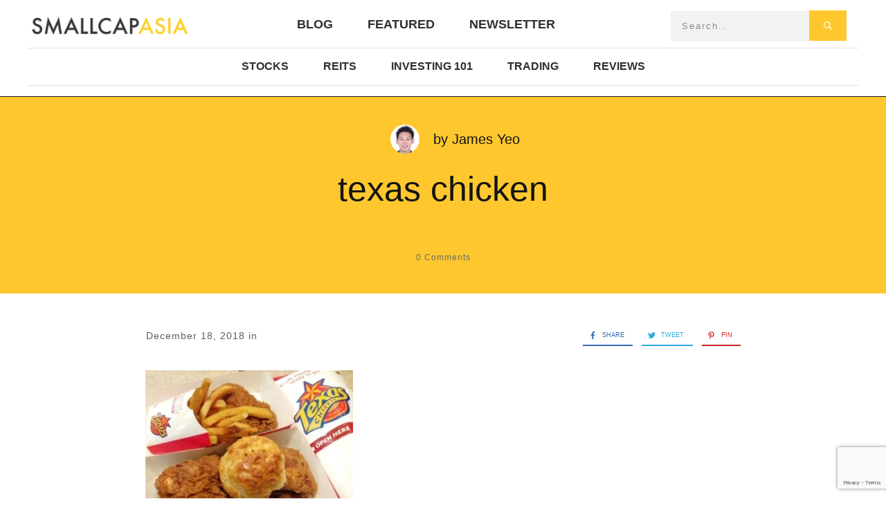

--- FILE ---
content_type: text/html; charset=UTF-8
request_url: https://www.smallcapasia.com/3-companies-insiders-buying-shares-recently/texas-chicken/
body_size: 60810
content:
<!doctype html>
<html lang="en-US" prefix="og: https://ogp.me/ns#" >
	<head>
		<link rel="profile" href="https://gmpg.org/xfn/11">
		<meta charset="UTF-8">
		<meta name="viewport" content="width=device-width, initial-scale=1">

		
<!-- Search Engine Optimization by Rank Math - https://rankmath.com/ -->
<title>texas chicken - SmallCapAsia</title>
<meta name="robots" content="follow, index, max-snippet:-1, max-video-preview:-1, max-image-preview:large"/>
<link rel="canonical" href="https://www.smallcapasia.com/3-companies-insiders-buying-shares-recently/texas-chicken/" />
<meta property="og:locale" content="en_US" />
<meta property="og:type" content="article" />
<meta property="og:title" content="texas chicken - SmallCapAsia" />
<meta property="og:description" content="texas chicken" />
<meta property="og:url" content="https://www.smallcapasia.com/3-companies-insiders-buying-shares-recently/texas-chicken/" />
<meta property="og:site_name" content="small cap asia" />
<meta property="og:updated_time" content="2018-12-18T20:10:38+08:00" />
<meta property="og:image" content="https://www.smallcapasia.com/wp-content/uploads/2018/12/texas-chicken.jpg" />
<meta property="og:image:secure_url" content="https://www.smallcapasia.com/wp-content/uploads/2018/12/texas-chicken.jpg" />
<meta property="og:image:width" content="640" />
<meta property="og:image:height" content="640" />
<meta property="og:image:alt" content="texas chicken" />
<meta property="og:image:type" content="image/jpeg" />
<meta name="twitter:card" content="summary_large_image" />
<meta name="twitter:title" content="texas chicken - SmallCapAsia" />
<meta name="twitter:description" content="texas chicken" />
<meta name="twitter:image" content="https://www.smallcapasia.com/wp-content/uploads/2018/12/texas-chicken.jpg" />
<!-- /Rank Math WordPress SEO plugin -->

<link rel='dns-prefetch' href='//www.google.com' />
<link rel='dns-prefetch' href='//accounts.google.com' />
<link rel='dns-prefetch' href='//apis.google.com' />
<link rel="alternate" type="application/rss+xml" title="SmallCapAsia &raquo; Feed" href="https://www.smallcapasia.com/feed/" />
<link rel="alternate" type="application/rss+xml" title="SmallCapAsia &raquo; Comments Feed" href="https://www.smallcapasia.com/comments/feed/" />
<link rel="alternate" type="application/rss+xml" title="SmallCapAsia &raquo; texas chicken Comments Feed" href="https://www.smallcapasia.com/3-companies-insiders-buying-shares-recently/texas-chicken/feed/" />
<link rel="alternate" title="oEmbed (JSON)" type="application/json+oembed" href="https://www.smallcapasia.com/wp-json/oembed/1.0/embed?url=https%3A%2F%2Fwww.smallcapasia.com%2F3-companies-insiders-buying-shares-recently%2Ftexas-chicken%2F" />
<link rel="alternate" title="oEmbed (XML)" type="text/xml+oembed" href="https://www.smallcapasia.com/wp-json/oembed/1.0/embed?url=https%3A%2F%2Fwww.smallcapasia.com%2F3-companies-insiders-buying-shares-recently%2Ftexas-chicken%2F&#038;format=xml" />
<style id='wp-img-auto-sizes-contain-inline-css' type='text/css'>
img:is([sizes=auto i],[sizes^="auto," i]){contain-intrinsic-size:3000px 1500px}
/*# sourceURL=wp-img-auto-sizes-contain-inline-css */
</style>
<style id='wp-emoji-styles-inline-css' type='text/css'>

	img.wp-smiley, img.emoji {
		display: inline !important;
		border: none !important;
		box-shadow: none !important;
		height: 1em !important;
		width: 1em !important;
		margin: 0 0.07em !important;
		vertical-align: -0.1em !important;
		background: none !important;
		padding: 0 !important;
	}
/*# sourceURL=wp-emoji-styles-inline-css */
</style>
<style id='wp-block-library-inline-css' type='text/css'>
:root{--wp-block-synced-color:#7a00df;--wp-block-synced-color--rgb:122,0,223;--wp-bound-block-color:var(--wp-block-synced-color);--wp-editor-canvas-background:#ddd;--wp-admin-theme-color:#007cba;--wp-admin-theme-color--rgb:0,124,186;--wp-admin-theme-color-darker-10:#006ba1;--wp-admin-theme-color-darker-10--rgb:0,107,160.5;--wp-admin-theme-color-darker-20:#005a87;--wp-admin-theme-color-darker-20--rgb:0,90,135;--wp-admin-border-width-focus:2px}@media (min-resolution:192dpi){:root{--wp-admin-border-width-focus:1.5px}}.wp-element-button{cursor:pointer}:root .has-very-light-gray-background-color{background-color:#eee}:root .has-very-dark-gray-background-color{background-color:#313131}:root .has-very-light-gray-color{color:#eee}:root .has-very-dark-gray-color{color:#313131}:root .has-vivid-green-cyan-to-vivid-cyan-blue-gradient-background{background:linear-gradient(135deg,#00d084,#0693e3)}:root .has-purple-crush-gradient-background{background:linear-gradient(135deg,#34e2e4,#4721fb 50%,#ab1dfe)}:root .has-hazy-dawn-gradient-background{background:linear-gradient(135deg,#faaca8,#dad0ec)}:root .has-subdued-olive-gradient-background{background:linear-gradient(135deg,#fafae1,#67a671)}:root .has-atomic-cream-gradient-background{background:linear-gradient(135deg,#fdd79a,#004a59)}:root .has-nightshade-gradient-background{background:linear-gradient(135deg,#330968,#31cdcf)}:root .has-midnight-gradient-background{background:linear-gradient(135deg,#020381,#2874fc)}:root{--wp--preset--font-size--normal:16px;--wp--preset--font-size--huge:42px}.has-regular-font-size{font-size:1em}.has-larger-font-size{font-size:2.625em}.has-normal-font-size{font-size:var(--wp--preset--font-size--normal)}.has-huge-font-size{font-size:var(--wp--preset--font-size--huge)}.has-text-align-center{text-align:center}.has-text-align-left{text-align:left}.has-text-align-right{text-align:right}.has-fit-text{white-space:nowrap!important}#end-resizable-editor-section{display:none}.aligncenter{clear:both}.items-justified-left{justify-content:flex-start}.items-justified-center{justify-content:center}.items-justified-right{justify-content:flex-end}.items-justified-space-between{justify-content:space-between}.screen-reader-text{border:0;clip-path:inset(50%);height:1px;margin:-1px;overflow:hidden;padding:0;position:absolute;width:1px;word-wrap:normal!important}.screen-reader-text:focus{background-color:#ddd;clip-path:none;color:#444;display:block;font-size:1em;height:auto;left:5px;line-height:normal;padding:15px 23px 14px;text-decoration:none;top:5px;width:auto;z-index:100000}html :where(.has-border-color){border-style:solid}html :where([style*=border-top-color]){border-top-style:solid}html :where([style*=border-right-color]){border-right-style:solid}html :where([style*=border-bottom-color]){border-bottom-style:solid}html :where([style*=border-left-color]){border-left-style:solid}html :where([style*=border-width]){border-style:solid}html :where([style*=border-top-width]){border-top-style:solid}html :where([style*=border-right-width]){border-right-style:solid}html :where([style*=border-bottom-width]){border-bottom-style:solid}html :where([style*=border-left-width]){border-left-style:solid}html :where(img[class*=wp-image-]){height:auto;max-width:100%}:where(figure){margin:0 0 1em}html :where(.is-position-sticky){--wp-admin--admin-bar--position-offset:var(--wp-admin--admin-bar--height,0px)}@media screen and (max-width:600px){html :where(.is-position-sticky){--wp-admin--admin-bar--position-offset:0px}}

/*# sourceURL=wp-block-library-inline-css */
</style><style id='global-styles-inline-css' type='text/css'>
:root{--wp--preset--aspect-ratio--square: 1;--wp--preset--aspect-ratio--4-3: 4/3;--wp--preset--aspect-ratio--3-4: 3/4;--wp--preset--aspect-ratio--3-2: 3/2;--wp--preset--aspect-ratio--2-3: 2/3;--wp--preset--aspect-ratio--16-9: 16/9;--wp--preset--aspect-ratio--9-16: 9/16;--wp--preset--color--black: #000000;--wp--preset--color--cyan-bluish-gray: #abb8c3;--wp--preset--color--white: #ffffff;--wp--preset--color--pale-pink: #f78da7;--wp--preset--color--vivid-red: #cf2e2e;--wp--preset--color--luminous-vivid-orange: #ff6900;--wp--preset--color--luminous-vivid-amber: #fcb900;--wp--preset--color--light-green-cyan: #7bdcb5;--wp--preset--color--vivid-green-cyan: #00d084;--wp--preset--color--pale-cyan-blue: #8ed1fc;--wp--preset--color--vivid-cyan-blue: #0693e3;--wp--preset--color--vivid-purple: #9b51e0;--wp--preset--gradient--vivid-cyan-blue-to-vivid-purple: linear-gradient(135deg,rgb(6,147,227) 0%,rgb(155,81,224) 100%);--wp--preset--gradient--light-green-cyan-to-vivid-green-cyan: linear-gradient(135deg,rgb(122,220,180) 0%,rgb(0,208,130) 100%);--wp--preset--gradient--luminous-vivid-amber-to-luminous-vivid-orange: linear-gradient(135deg,rgb(252,185,0) 0%,rgb(255,105,0) 100%);--wp--preset--gradient--luminous-vivid-orange-to-vivid-red: linear-gradient(135deg,rgb(255,105,0) 0%,rgb(207,46,46) 100%);--wp--preset--gradient--very-light-gray-to-cyan-bluish-gray: linear-gradient(135deg,rgb(238,238,238) 0%,rgb(169,184,195) 100%);--wp--preset--gradient--cool-to-warm-spectrum: linear-gradient(135deg,rgb(74,234,220) 0%,rgb(151,120,209) 20%,rgb(207,42,186) 40%,rgb(238,44,130) 60%,rgb(251,105,98) 80%,rgb(254,248,76) 100%);--wp--preset--gradient--blush-light-purple: linear-gradient(135deg,rgb(255,206,236) 0%,rgb(152,150,240) 100%);--wp--preset--gradient--blush-bordeaux: linear-gradient(135deg,rgb(254,205,165) 0%,rgb(254,45,45) 50%,rgb(107,0,62) 100%);--wp--preset--gradient--luminous-dusk: linear-gradient(135deg,rgb(255,203,112) 0%,rgb(199,81,192) 50%,rgb(65,88,208) 100%);--wp--preset--gradient--pale-ocean: linear-gradient(135deg,rgb(255,245,203) 0%,rgb(182,227,212) 50%,rgb(51,167,181) 100%);--wp--preset--gradient--electric-grass: linear-gradient(135deg,rgb(202,248,128) 0%,rgb(113,206,126) 100%);--wp--preset--gradient--midnight: linear-gradient(135deg,rgb(2,3,129) 0%,rgb(40,116,252) 100%);--wp--preset--font-size--small: 13px;--wp--preset--font-size--medium: 20px;--wp--preset--font-size--large: 36px;--wp--preset--font-size--x-large: 42px;--wp--preset--spacing--20: 0.44rem;--wp--preset--spacing--30: 0.67rem;--wp--preset--spacing--40: 1rem;--wp--preset--spacing--50: 1.5rem;--wp--preset--spacing--60: 2.25rem;--wp--preset--spacing--70: 3.38rem;--wp--preset--spacing--80: 5.06rem;--wp--preset--shadow--natural: 6px 6px 9px rgba(0, 0, 0, 0.2);--wp--preset--shadow--deep: 12px 12px 50px rgba(0, 0, 0, 0.4);--wp--preset--shadow--sharp: 6px 6px 0px rgba(0, 0, 0, 0.2);--wp--preset--shadow--outlined: 6px 6px 0px -3px rgb(255, 255, 255), 6px 6px rgb(0, 0, 0);--wp--preset--shadow--crisp: 6px 6px 0px rgb(0, 0, 0);}:where(.is-layout-flex){gap: 0.5em;}:where(.is-layout-grid){gap: 0.5em;}body .is-layout-flex{display: flex;}.is-layout-flex{flex-wrap: wrap;align-items: center;}.is-layout-flex > :is(*, div){margin: 0;}body .is-layout-grid{display: grid;}.is-layout-grid > :is(*, div){margin: 0;}:where(.wp-block-columns.is-layout-flex){gap: 2em;}:where(.wp-block-columns.is-layout-grid){gap: 2em;}:where(.wp-block-post-template.is-layout-flex){gap: 1.25em;}:where(.wp-block-post-template.is-layout-grid){gap: 1.25em;}.has-black-color{color: var(--wp--preset--color--black) !important;}.has-cyan-bluish-gray-color{color: var(--wp--preset--color--cyan-bluish-gray) !important;}.has-white-color{color: var(--wp--preset--color--white) !important;}.has-pale-pink-color{color: var(--wp--preset--color--pale-pink) !important;}.has-vivid-red-color{color: var(--wp--preset--color--vivid-red) !important;}.has-luminous-vivid-orange-color{color: var(--wp--preset--color--luminous-vivid-orange) !important;}.has-luminous-vivid-amber-color{color: var(--wp--preset--color--luminous-vivid-amber) !important;}.has-light-green-cyan-color{color: var(--wp--preset--color--light-green-cyan) !important;}.has-vivid-green-cyan-color{color: var(--wp--preset--color--vivid-green-cyan) !important;}.has-pale-cyan-blue-color{color: var(--wp--preset--color--pale-cyan-blue) !important;}.has-vivid-cyan-blue-color{color: var(--wp--preset--color--vivid-cyan-blue) !important;}.has-vivid-purple-color{color: var(--wp--preset--color--vivid-purple) !important;}.has-black-background-color{background-color: var(--wp--preset--color--black) !important;}.has-cyan-bluish-gray-background-color{background-color: var(--wp--preset--color--cyan-bluish-gray) !important;}.has-white-background-color{background-color: var(--wp--preset--color--white) !important;}.has-pale-pink-background-color{background-color: var(--wp--preset--color--pale-pink) !important;}.has-vivid-red-background-color{background-color: var(--wp--preset--color--vivid-red) !important;}.has-luminous-vivid-orange-background-color{background-color: var(--wp--preset--color--luminous-vivid-orange) !important;}.has-luminous-vivid-amber-background-color{background-color: var(--wp--preset--color--luminous-vivid-amber) !important;}.has-light-green-cyan-background-color{background-color: var(--wp--preset--color--light-green-cyan) !important;}.has-vivid-green-cyan-background-color{background-color: var(--wp--preset--color--vivid-green-cyan) !important;}.has-pale-cyan-blue-background-color{background-color: var(--wp--preset--color--pale-cyan-blue) !important;}.has-vivid-cyan-blue-background-color{background-color: var(--wp--preset--color--vivid-cyan-blue) !important;}.has-vivid-purple-background-color{background-color: var(--wp--preset--color--vivid-purple) !important;}.has-black-border-color{border-color: var(--wp--preset--color--black) !important;}.has-cyan-bluish-gray-border-color{border-color: var(--wp--preset--color--cyan-bluish-gray) !important;}.has-white-border-color{border-color: var(--wp--preset--color--white) !important;}.has-pale-pink-border-color{border-color: var(--wp--preset--color--pale-pink) !important;}.has-vivid-red-border-color{border-color: var(--wp--preset--color--vivid-red) !important;}.has-luminous-vivid-orange-border-color{border-color: var(--wp--preset--color--luminous-vivid-orange) !important;}.has-luminous-vivid-amber-border-color{border-color: var(--wp--preset--color--luminous-vivid-amber) !important;}.has-light-green-cyan-border-color{border-color: var(--wp--preset--color--light-green-cyan) !important;}.has-vivid-green-cyan-border-color{border-color: var(--wp--preset--color--vivid-green-cyan) !important;}.has-pale-cyan-blue-border-color{border-color: var(--wp--preset--color--pale-cyan-blue) !important;}.has-vivid-cyan-blue-border-color{border-color: var(--wp--preset--color--vivid-cyan-blue) !important;}.has-vivid-purple-border-color{border-color: var(--wp--preset--color--vivid-purple) !important;}.has-vivid-cyan-blue-to-vivid-purple-gradient-background{background: var(--wp--preset--gradient--vivid-cyan-blue-to-vivid-purple) !important;}.has-light-green-cyan-to-vivid-green-cyan-gradient-background{background: var(--wp--preset--gradient--light-green-cyan-to-vivid-green-cyan) !important;}.has-luminous-vivid-amber-to-luminous-vivid-orange-gradient-background{background: var(--wp--preset--gradient--luminous-vivid-amber-to-luminous-vivid-orange) !important;}.has-luminous-vivid-orange-to-vivid-red-gradient-background{background: var(--wp--preset--gradient--luminous-vivid-orange-to-vivid-red) !important;}.has-very-light-gray-to-cyan-bluish-gray-gradient-background{background: var(--wp--preset--gradient--very-light-gray-to-cyan-bluish-gray) !important;}.has-cool-to-warm-spectrum-gradient-background{background: var(--wp--preset--gradient--cool-to-warm-spectrum) !important;}.has-blush-light-purple-gradient-background{background: var(--wp--preset--gradient--blush-light-purple) !important;}.has-blush-bordeaux-gradient-background{background: var(--wp--preset--gradient--blush-bordeaux) !important;}.has-luminous-dusk-gradient-background{background: var(--wp--preset--gradient--luminous-dusk) !important;}.has-pale-ocean-gradient-background{background: var(--wp--preset--gradient--pale-ocean) !important;}.has-electric-grass-gradient-background{background: var(--wp--preset--gradient--electric-grass) !important;}.has-midnight-gradient-background{background: var(--wp--preset--gradient--midnight) !important;}.has-small-font-size{font-size: var(--wp--preset--font-size--small) !important;}.has-medium-font-size{font-size: var(--wp--preset--font-size--medium) !important;}.has-large-font-size{font-size: var(--wp--preset--font-size--large) !important;}.has-x-large-font-size{font-size: var(--wp--preset--font-size--x-large) !important;}
/*# sourceURL=global-styles-inline-css */
</style>

<style id='classic-theme-styles-inline-css' type='text/css'>
/*! This file is auto-generated */
.wp-block-button__link{color:#fff;background-color:#32373c;border-radius:9999px;box-shadow:none;text-decoration:none;padding:calc(.667em + 2px) calc(1.333em + 2px);font-size:1.125em}.wp-block-file__button{background:#32373c;color:#fff;text-decoration:none}
/*# sourceURL=/wp-includes/css/classic-themes.min.css */
</style>
<link rel='stylesheet' id='tve_style_family_tve_flt-css' href='https://www.smallcapasia.com/wp-content/plugins/thrive-visual-editor/editor/css/thrive_flat.css?ver=10.8.6' type='text/css' media='all' />
<link rel='stylesheet' id='thrive-theme-styles-css' href='https://www.smallcapasia.com/wp-content/themes/thrive-theme/inc/assets/dist/theme.css?ver=10.8.6' type='text/css' media='all' />
<link rel='stylesheet' id='tablepress-default-css' href='https://www.smallcapasia.com/wp-content/tablepress-combined.min.css?ver=47' type='text/css' media='all' />
<link rel='stylesheet' id='thrive-theme-css' href='https://www.smallcapasia.com/wp-content/themes/thrive-theme/style.css?ver=10.8.6' type='text/css' media='all' />
<link rel='stylesheet' id='thrive-template-css' href='//www.smallcapasia.com/wp-content/uploads/thrive/theme-template-1762577547.css?ver=10.8.6' type='text/css' media='all' />
<link rel='stylesheet' id='tcm-front-styles-css-css' href='https://www.smallcapasia.com/wp-content/plugins/thrive-comments/assets/css/styles.css?ver=10.8.6' type='text/css' media='all' />
<link rel='stylesheet' id='dashicons-css' href='https://www.smallcapasia.com/wp-includes/css/dashicons.min.css?ver=0125f2a23a5d6c0fda7f31736780ab2c' type='text/css' media='all' />
<link rel='stylesheet' id='wp-auth-check-css' href='https://www.smallcapasia.com/wp-includes/css/wp-auth-check.min.css?ver=0125f2a23a5d6c0fda7f31736780ab2c' type='text/css' media='all' />
<script type="text/javascript" id="tho-header-js-js-extra">
/* <![CDATA[ */
var THO_Head = {"variations":{"11133":{"variations":{"50":"Curious about the #1 Cashless Payment Method in SG? We break it down here for You!","51":"The Best Cashless Payment Method in SG... Revealed!"},"test_id":"19","winners":[]},"9237":{"variations":{"48":"5 Things I Like About Tiger Brokers","49":"How to use Tiger Brokers App"},"test_id":"18","winners":[]},"8427":{"variations":{"45":"Is It Time To Buy Stocks?","46":"Is it time to buy stocks for the COVID-19 recovery?","47":"Is it time to buy stocks for the corona virus recovery?"},"test_id":"17","winners":[]},"7949":{"variations":{"37":"Why I Like Berjaya Food Berhad (5196.KL)","38":"A 5 Minute Guide to Berjaya Food Berhad (5196.KL)","39":"6 Key Things You Need to Know about Berjaya Food Berhad (5196.KL)"},"test_id":"14","winners":[]},"7452":{"variations":{"35":"Why I am Joining the SG Active Trading Tournament 2019?","36":"SG Active Trading Tournament 2019: Free to Join with Attactive prizes to be won!"},"test_id":"13","winners":[]},"7202":{"variations":{"32":"How to Invest in a Movie through Crowdfunding and Earn Good Returns","33":"How to invest in a movie through crowdfunding","34":"Movie crowdfunding: What Investors Need to Know"},"test_id":"12","winners":[]},"6756":{"variations":{"26":"Warren Buffett&#8217;s Favorite Investment","27":"Make a Guess on Warren Buffett Favorite Investment"},"test_id":"10","winners":[]},"6384":{"variations":{"23":"5 Important Things to Know About SBS Transit Ltd","24":"Should You Invest in SBS Transit Ltd?","25":"Is SBS Transit Ltd a Buy at this Price?"},"test_id":"9","winners":[]},"5267":{"variations":{"18":"How To Choose The Best (Open Electricity Market) OEM Plan","19":"A Step by Step Guide to Choose Your OEM Plan","20":"The ABCs of Choosing The Best OEM Plan Today"},"test_id":"7","winners":[]},"5297":{"variations":{"15":"3 Cheap Stocks Trading Below Their Book Values","16":"3 Cheap Stocks To Diversify Your Portfolio","17":"3 Cheap Stocks That I Would Buy This Week"},"test_id":"6","winners":[]}},"post_id":"5496","element_tag":"thrive_headline","woo_tag":"tho_woo"};
//# sourceURL=tho-header-js-js-extra
/* ]]> */
</script>
<script type="text/javascript" src="https://www.smallcapasia.com/wp-content/plugins/thrive-headline-optimizer/frontend/js/header.min.js?ver=2.3.1" id="tho-header-js-js"></script>
<script type="text/javascript" src="https://www.smallcapasia.com/wp-includes/js/jquery/jquery.min.js?ver=3.7.1" id="jquery-core-js"></script>
<script type="text/javascript" src="https://www.smallcapasia.com/wp-includes/js/jquery/jquery-migrate.min.js?ver=3.4.1" id="jquery-migrate-js"></script>
<script type="text/javascript" src="https://www.smallcapasia.com/wp-includes/js/jquery/ui/core.min.js?ver=1.13.3" id="jquery-ui-core-js"></script>
<script type="text/javascript" src="https://www.smallcapasia.com/wp-includes/js/jquery/ui/menu.min.js?ver=1.13.3" id="jquery-ui-menu-js"></script>
<script type="text/javascript" src="https://www.smallcapasia.com/wp-includes/js/dist/dom-ready.min.js?ver=f77871ff7694fffea381" id="wp-dom-ready-js"></script>
<script type="text/javascript" src="https://www.smallcapasia.com/wp-includes/js/dist/hooks.min.js?ver=dd5603f07f9220ed27f1" id="wp-hooks-js"></script>
<script type="text/javascript" src="https://www.smallcapasia.com/wp-includes/js/dist/i18n.min.js?ver=c26c3dc7bed366793375" id="wp-i18n-js"></script>
<script type="text/javascript" id="wp-i18n-js-after">
/* <![CDATA[ */
wp.i18n.setLocaleData( { 'text direction\u0004ltr': [ 'ltr' ] } );
//# sourceURL=wp-i18n-js-after
/* ]]> */
</script>
<script type="text/javascript" src="https://www.smallcapasia.com/wp-includes/js/dist/a11y.min.js?ver=cb460b4676c94bd228ed" id="wp-a11y-js"></script>
<script type="text/javascript" src="https://www.smallcapasia.com/wp-includes/js/jquery/ui/autocomplete.min.js?ver=1.13.3" id="jquery-ui-autocomplete-js"></script>
<script type="text/javascript" src="https://www.smallcapasia.com/wp-includes/js/imagesloaded.min.js?ver=5.0.0" id="imagesloaded-js"></script>
<script type="text/javascript" src="https://www.smallcapasia.com/wp-includes/js/masonry.min.js?ver=4.2.2" id="masonry-js"></script>
<script type="text/javascript" src="https://www.smallcapasia.com/wp-includes/js/jquery/jquery.masonry.min.js?ver=3.1.2b" id="jquery-masonry-js"></script>
<script type="text/javascript" id="tve_frontend-js-extra">
/* <![CDATA[ */
var tve_frontend_options = {"ajaxurl":"https://www.smallcapasia.com/wp-admin/admin-ajax.php","is_editor_page":"","page_events":"","is_single":"1","social_fb_app_id":"","dash_url":"https://www.smallcapasia.com/wp-content/themes/thrive-theme/thrive-dashboard","queried_object":{"ID":5496,"post_author":"1"},"query_vars":{"attachment":"texas-chicken","certificate_u":""},"$_POST":[],"translations":{"Copy":"Copy","empty_username":"ERROR: The username field is empty.","empty_password":"ERROR: The password field is empty.","empty_login":"ERROR: Enter a username or email address.","min_chars":"At least %s characters are needed","no_headings":"No headings found","registration_err":{"required_field":"\u003Cstrong\u003EError\u003C/strong\u003E: This field is required","required_email":"\u003Cstrong\u003EError\u003C/strong\u003E: Please type your email address","invalid_email":"\u003Cstrong\u003EError\u003C/strong\u003E: The email address isn&#8217;t correct","passwordmismatch":"\u003Cstrong\u003EError\u003C/strong\u003E: Password mismatch"}},"routes":{"posts":"https://www.smallcapasia.com/wp-json/tcb/v1/posts","video_reporting":"https://www.smallcapasia.com/wp-json/tcb/v1/video-reporting","courses":"https://www.smallcapasia.com/wp-json/tva/v1/course_list_element","certificate_search":"https://www.smallcapasia.com/wp-json/tva/v1/certificate/search","assessments":"https://www.smallcapasia.com/wp-json/tva/v1/user/assessment"},"nonce":"8249ff940a","allow_video_src":"","google_client_id":null,"google_api_key":null,"facebook_app_id":null,"lead_generation_custom_tag_apis":["activecampaign","aweber","convertkit","drip","klicktipp","mailchimp","sendlane","zapier"],"post_request_data":[],"user_profile_nonce":"02357beb26","ip":"13.58.252.13","current_user":[],"post_id":"5496","post_title":"texas chicken","post_type":"attachment","post_url":"https://www.smallcapasia.com/3-companies-insiders-buying-shares-recently/texas-chicken/","is_lp":"","conditional_display":{"is_tooltip_dismissed":false}};
//# sourceURL=tve_frontend-js-extra
/* ]]> */
</script>
<script type="text/javascript" src="https://www.smallcapasia.com/wp-content/plugins/thrive-visual-editor/editor/js/dist/modules/general.min.js?ver=10.8.6" id="tve_frontend-js"></script>
<script type="text/javascript" id="track-the-click-js-extra">
/* <![CDATA[ */
var ajax_var = {"nonce":"8249ff940a"};
var ttc_data = {"proBeacon":""};
//# sourceURL=track-the-click-js-extra
/* ]]> */
</script>
<script type="text/javascript" src="https://www.smallcapasia.com/wp-content/plugins/track-the-click/public/js/track-the-click-public.js?ver=0.4.0" id="track-the-click-js" data-noptimize="true" data-no-optimize="1"></script>
<script type="text/javascript" id="track-the-click-js-after" data-noptimize="true" data-no-optimize="1">
/* <![CDATA[ */
function getHomeURL() {return "https://www.smallcapasia.com";}
function getPostID() {return 5496;}
function showClickCounts() {return false;}

//# sourceURL=track-the-click-js-after
/* ]]> */
</script>
<script type="text/javascript" src="https://www.google.com/recaptcha/api.js?render=6LfgA_coAAAAAJSSJDblDwmpCJdNPF_3hBk8SBsp&amp;ver=10.8.6" id="tve-dash-recaptcha-js"></script>
<script type="text/javascript" src="https://www.smallcapasia.com/wp-includes/js/plupload/moxie.min.js?ver=1.3.5.1" id="moxiejs-js"></script>
<script type="text/javascript" id="theme-frontend-js-extra">
/* <![CDATA[ */
var thrive_front_localize = {"comments_form":{"error_defaults":{"email":"Email address invalid","url":"Website address invalid","required":"Required field missing"}},"routes":{"posts":"https://www.smallcapasia.com/wp-json/tcb/v1/posts","frontend":"https://www.smallcapasia.com/wp-json/ttb/v1/frontend"},"tar_post_url":"?tve=true&action=architect&from_theme=1","is_editor":"","ID":"10780","template_url":"?tve=true&action=architect&from_tar=5496","pagination_url":{"template":"https://www.smallcapasia.com/3-companies-insiders-buying-shares-recently/texas-chicken/page/[thrive_page_number]/","base":"https://www.smallcapasia.com/3-companies-insiders-buying-shares-recently/texas-chicken/"},"sidebar_visibility":[],"is_singular":"1","is_user_logged_in":""};
//# sourceURL=theme-frontend-js-extra
/* ]]> */
</script>
<script type="text/javascript" src="https://www.smallcapasia.com/wp-content/themes/thrive-theme/inc/assets/dist/frontend.min.js?ver=10.8.6" id="theme-frontend-js"></script>
<script type="text/javascript" src="https://www.smallcapasia.com/wp-content/plugins/thrive-comments/assets/js/libs-frontend.min.js?ver=10.8.6" id="libs-frontend-js"></script>
<script type="text/javascript" src="https://www.google.com/recaptcha/api.js?render=6LfgA_coAAAAAJSSJDblDwmpCJdNPF_3hBk8SBsp&amp;ver=6.9" id="tcm_recaptcha_challenge-js"></script>
<link rel="https://api.w.org/" href="https://www.smallcapasia.com/wp-json/" /><link rel="alternate" title="JSON" type="application/json" href="https://www.smallcapasia.com/wp-json/wp/v2/media/5496" /><link rel='dns-prefetch' href='https://i0.wp.com/'><link rel='preconnect' href='https://i0.wp.com/' crossorigin><link rel='dns-prefetch' href='https://i1.wp.com/'><link rel='preconnect' href='https://i1.wp.com/' crossorigin><link rel='dns-prefetch' href='https://i2.wp.com/'><link rel='preconnect' href='https://i2.wp.com/' crossorigin><link rel='dns-prefetch' href='https://i3.wp.com/'><link rel='preconnect' href='https://i3.wp.com/' crossorigin><style>

    /* for unique landing page accent color values,  put any new css added here inside tcb-bridge/js/editor */

    /* accent color */
    #thrive-comments .tcm-color-ac,
    #thrive-comments .tcm-color-ac span {
        color: #03a9f4;
    }

    /* accent color background */
    #thrive-comments .tcm-background-color-ac,
    #thrive-comments .tcm-background-color-ac-h:hover span,
    #thrive-comments .tcm-background-color-ac-active:active {
        background-color: #03a9f4    }

    /* accent color border */
    #thrive-comments .tcm-border-color-ac {
        border-color: #03a9f4;
        outline: none;
    }

    #thrive-comments .tcm-border-color-ac-h:hover {
        border-color: #03a9f4;
    }

    #thrive-comments .tcm-border-bottom-color-ac {
        border-bottom-color: #03a9f4;
    }

    /* accent color fill*/
    #thrive-comments .tcm-svg-fill-ac {
        fill: #03a9f4;
    }

    /* accent color for general elements */

    /* inputs */
    #thrive-comments textarea:focus,
    #thrive-comments input:focus {
        border-color: #03a9f4;
        box-shadow: inset 0 0 3px#03a9f4;
    }

    /* links */
    #thrive-comments a {
        color: #03a9f4;
    }

    /*
	* buttons and login links
	* using id to override the default css border-bottom
	*/
    #thrive-comments button,
    #thrive-comments #tcm-login-up,
    #thrive-comments #tcm-login-down {
        color: #03a9f4;
        border-color: #03a9f4;
    }

    /* general buttons hover and active functionality */
    #thrive-comments button:hover,
    #thrive-comments button:focus,
    #thrive-comments button:active {
        background-color: #03a9f4    }

</style>
<style type="text/css" id="tve_global_variables">:root{--tcb-color-0:rgb(255, 255, 255);--tcb-color-0-h:0;--tcb-color-0-s:0%;--tcb-color-0-l:100%;--tcb-color-0-a:1;--tcb-color-1:rgb(20, 20, 20);--tcb-color-1-h:0;--tcb-color-1-s:0%;--tcb-color-1-l:7%;--tcb-color-1-a:1;--tcb-background-author-image:url(https://secure.gravatar.com/avatar/82f2a87e7bf8ab43fbfbc2fa590222494dcfb0101cbb3f152ae2466015fd126c?s=256&d=wavatar&r=g);--tcb-background-user-image:url();--tcb-background-featured-image-thumbnail:url(https://www.smallcapasia.com/wp-content/plugins/thrive-visual-editor/editor/css/images/featured_image.png);--tcb-skin-color-0:hsla(var(--tcb-theme-main-master-h,52), var(--tcb-theme-main-master-s,100%), var(--tcb-theme-main-master-l,59%), var(--tcb-theme-main-master-a,1));--tcb-skin-color-0-h:var(--tcb-theme-main-master-h,52);--tcb-skin-color-0-s:var(--tcb-theme-main-master-s,100%);--tcb-skin-color-0-l:var(--tcb-theme-main-master-l,59%);--tcb-skin-color-0-a:var(--tcb-theme-main-master-a,1);--tcb-skin-color-1:hsla(calc(var(--tcb-theme-main-master-h,52) - 0 ), calc(var(--tcb-theme-main-master-s,100%) - 20% ), calc(var(--tcb-theme-main-master-l,59%) - 4% ), 0.5);--tcb-skin-color-1-h:calc(var(--tcb-theme-main-master-h,52) - 0 );--tcb-skin-color-1-s:calc(var(--tcb-theme-main-master-s,100%) - 20% );--tcb-skin-color-1-l:calc(var(--tcb-theme-main-master-l,59%) - 4% );--tcb-skin-color-1-a:0.5;--tcb-skin-color-3:hsla(calc(var(--tcb-theme-main-master-h,52) + 30 ), 85%, 13%, 1);--tcb-skin-color-3-h:calc(var(--tcb-theme-main-master-h,52) + 30 );--tcb-skin-color-3-s:85%;--tcb-skin-color-3-l:13%;--tcb-skin-color-3-a:1;--tcb-skin-color-8:hsla(calc(var(--tcb-theme-main-master-h,52) - 0 ), calc(var(--tcb-theme-main-master-s,100%) - 20% ), calc(var(--tcb-theme-main-master-l,59%) - 4% ), 0.18);--tcb-skin-color-8-h:calc(var(--tcb-theme-main-master-h,52) - 0 );--tcb-skin-color-8-s:calc(var(--tcb-theme-main-master-s,100%) - 20% );--tcb-skin-color-8-l:calc(var(--tcb-theme-main-master-l,59%) - 4% );--tcb-skin-color-8-a:0.18;--tcb-skin-color-9:hsla(calc(var(--tcb-theme-main-master-h,52) - 3 ), 56%, 96%, 1);--tcb-skin-color-9-h:calc(var(--tcb-theme-main-master-h,52) - 3 );--tcb-skin-color-9-s:56%;--tcb-skin-color-9-l:96%;--tcb-skin-color-9-a:1;--tcb-skin-color-10:hsla(calc(var(--tcb-theme-main-master-h,52) - 21 ), 100%, 81%, 1);--tcb-skin-color-10-h:calc(var(--tcb-theme-main-master-h,52) - 21 );--tcb-skin-color-10-s:100%;--tcb-skin-color-10-l:81%;--tcb-skin-color-10-a:1;--tcb-skin-color-13:hsla(calc(var(--tcb-theme-main-master-h,52) - 0 ), calc(var(--tcb-theme-main-master-s,100%) - 20% ), calc(var(--tcb-theme-main-master-l,59%) - 23% ), 0.5);--tcb-skin-color-13-h:calc(var(--tcb-theme-main-master-h,52) - 0 );--tcb-skin-color-13-s:calc(var(--tcb-theme-main-master-s,100%) - 20% );--tcb-skin-color-13-l:calc(var(--tcb-theme-main-master-l,59%) - 23% );--tcb-skin-color-13-a:0.5;--tcb-skin-color-16:rgb(90, 93, 96);--tcb-skin-color-16-h:210;--tcb-skin-color-16-s:3%;--tcb-skin-color-16-l:36%;--tcb-skin-color-16-a:1;--tcb-skin-color-18:rgba(47, 139, 231, 0.8);--tcb-skin-color-18-h:210;--tcb-skin-color-18-s:79%;--tcb-skin-color-18-l:54%;--tcb-skin-color-18-a:0.8;--tcb-skin-color-19:rgba(240, 246, 251, 0.85);--tcb-skin-color-19-h:207;--tcb-skin-color-19-s:57%;--tcb-skin-color-19-l:96%;--tcb-skin-color-19-a:0.85;--tcb-skin-color-20:rgba(240, 246, 251, 0.9);--tcb-skin-color-20-h:207;--tcb-skin-color-20-s:57%;--tcb-skin-color-20-l:96%;--tcb-skin-color-20-a:0.9;--tcb-skin-color-2:rgb(248, 248, 248);--tcb-skin-color-2-h:0;--tcb-skin-color-2-s:0%;--tcb-skin-color-2-l:97%;--tcb-skin-color-2-a:1;--tcb-skin-color-4:rgb(12, 17, 21);--tcb-skin-color-4-h:206;--tcb-skin-color-4-s:27%;--tcb-skin-color-4-l:6%;--tcb-skin-color-4-a:1;--tcb-skin-color-5:rgb(106, 107, 108);--tcb-skin-color-5-h:210;--tcb-skin-color-5-s:0%;--tcb-skin-color-5-l:41%;--tcb-skin-color-5-a:1;--tcb-skin-color-14:rgb(230, 230, 230);--tcb-skin-color-14-h:0;--tcb-skin-color-14-s:0%;--tcb-skin-color-14-l:90%;--tcb-skin-color-14-a:1;--tcb-skin-color-21:rgba(255, 255, 255, 0);--tcb-skin-color-21-h:0;--tcb-skin-color-21-s:0%;--tcb-skin-color-21-l:100%;--tcb-skin-color-21-a:0;--tcb-skin-color-22:rgb(255, 255, 255);--tcb-skin-color-22-h:0;--tcb-skin-color-22-s:0%;--tcb-skin-color-22-l:100%;--tcb-skin-color-22-a:1;--tcb-skin-color-23:rgb(32, 65, 71);--tcb-skin-color-23-h:189;--tcb-skin-color-23-s:37%;--tcb-skin-color-23-l:20%;--tcb-skin-color-23-a:1;--tcb-skin-color-24:rgb(20, 20, 20);--tcb-skin-color-24-h:0;--tcb-skin-color-24-s:0%;--tcb-skin-color-24-l:7%;--tcb-skin-color-24-a:1;--tcb-skin-color-25:hsla(calc(var(--tcb-theme-main-master-h,52) - 0 ), calc(var(--tcb-theme-main-master-s,100%) - 17% ), calc(var(--tcb-theme-main-master-l,59%) + 4% ), 0.04);--tcb-skin-color-25-h:calc(var(--tcb-theme-main-master-h,52) - 0 );--tcb-skin-color-25-s:calc(var(--tcb-theme-main-master-s,100%) - 17% );--tcb-skin-color-25-l:calc(var(--tcb-theme-main-master-l,59%) + 4% );--tcb-skin-color-25-a:0.04;--tcb-skin-color-26:hsla(calc(var(--tcb-theme-main-master-h,52) + 1 ), calc(var(--tcb-theme-main-master-s,100%) - 16% ), calc(var(--tcb-theme-main-master-l,59%) + 5% ), 0.12);--tcb-skin-color-26-h:calc(var(--tcb-theme-main-master-h,52) + 1 );--tcb-skin-color-26-s:calc(var(--tcb-theme-main-master-s,100%) - 16% );--tcb-skin-color-26-l:calc(var(--tcb-theme-main-master-l,59%) + 5% );--tcb-skin-color-26-a:0.12;--tcb-skin-color-27:hsla(calc(var(--tcb-theme-main-master-h,52) + 10 ), calc(var(--tcb-theme-main-master-s,100%) - 16% ), calc(var(--tcb-theme-main-master-l,59%) + 13% ), 1);--tcb-skin-color-27-h:calc(var(--tcb-theme-main-master-h,52) + 10 );--tcb-skin-color-27-s:calc(var(--tcb-theme-main-master-s,100%) - 16% );--tcb-skin-color-27-l:calc(var(--tcb-theme-main-master-l,59%) + 13% );--tcb-skin-color-27-a:1;--tcb-skin-color-28:hsla(calc(var(--tcb-theme-main-master-h,52) + 2 ), 43%, 82%, 1);--tcb-skin-color-28-h:calc(var(--tcb-theme-main-master-h,52) + 2 );--tcb-skin-color-28-s:43%;--tcb-skin-color-28-l:82%;--tcb-skin-color-28-a:1;--tcb-skin-color-29:hsla(calc(var(--tcb-theme-main-master-h,52) - 0 ), calc(var(--tcb-theme-main-master-s,100%) - 16% ), calc(var(--tcb-theme-main-master-l,59%) + 6% ), 0.4);--tcb-skin-color-29-h:calc(var(--tcb-theme-main-master-h,52) - 0 );--tcb-skin-color-29-s:calc(var(--tcb-theme-main-master-s,100%) - 16% );--tcb-skin-color-29-l:calc(var(--tcb-theme-main-master-l,59%) + 6% );--tcb-skin-color-29-a:0.4;--tcb-skin-color-30:hsla(calc(var(--tcb-theme-main-master-h,52) - 1 ), calc(var(--tcb-theme-main-master-s,100%) - 17% ), calc(var(--tcb-theme-main-master-l,59%) + 4% ), 0.85);--tcb-skin-color-30-h:calc(var(--tcb-theme-main-master-h,52) - 1 );--tcb-skin-color-30-s:calc(var(--tcb-theme-main-master-s,100%) - 17% );--tcb-skin-color-30-l:calc(var(--tcb-theme-main-master-l,59%) + 4% );--tcb-skin-color-30-a:0.85;--tcb-main-master-h:44;--tcb-main-master-s:100%;--tcb-main-master-l:59%;--tcb-main-master-a:1;--tcb-theme-main-master-h:44;--tcb-theme-main-master-s:100%;--tcb-theme-main-master-l:59%;--tcb-theme-main-master-a:1;}</style><style id="thrive-theme-layout-css" type="text/css">@media (min-width: 300px){.thrive-layout-10771 #wrapper{--layout-content-width:1080px;--layout-background-width:1080px}}</style><style type="text/css" id="thrive-default-styles">@media (min-width: 300px) { .tcb-style-wrap h1{ color:var(--tcb-skin-color-24);--tcb-applied-color:var$(--tcb-skin-color-24);font-family:Arial, Helvetica, sans-serif;font-weight:var(--g-regular-weight, normal);font-size:50px;background-color:rgba(0, 0, 0, 0);font-style:normal;margin:0px;padding-top:0px;padding-bottom:22px;text-decoration:rgba(10, 10, 10, 0.85);text-transform:none;border-left:0px none rgba(10, 10, 10, 0.85);line-height:1.2em;--tcb-typography-font-family:Arial, Helvetica, sans-serif;--tcb-typography-color:var(--tcb-skin-color-24);--tve-applied-color:var$(--tcb-skin-color-24);--tcb-typography-font-size:50px;--tcb-typography-line-height:1.2em; }.tcb-style-wrap h2{ font-family:Arial, Helvetica, sans-serif;font-weight:var(--g-regular-weight, normal);color:var(--tcb-skin-color-24);--tcb-applied-color:var$(--tcb-skin-color-24);padding-top:0px;margin-top:0px;padding-bottom:22px;margin-bottom:0px;font-size:40px;line-height:1.3em;--tcb-typography-font-family:Arial, Helvetica, sans-serif;--tcb-typography-color:var(--tcb-skin-color-24);--tve-applied-color:var$(--tcb-skin-color-24);--tcb-typography-font-size:40px;--tcb-typography-line-height:1.3em; }.tcb-style-wrap h3{ font-family:Arial, Helvetica, sans-serif;font-weight:var(--g-regular-weight, normal);color:var(--tcb-skin-color-24);--tcb-applied-color:var$(--tcb-skin-color-24);padding-top:0px;margin-top:0px;padding-bottom:22px;margin-bottom:0px;font-size:32px;line-height:1.3em;--tcb-typography-font-family:Arial, Helvetica, sans-serif;--tcb-typography-color:var(--tcb-skin-color-24);--tve-applied-color:var$(--tcb-skin-color-24);--tcb-typography-font-size:32px;--tcb-typography-line-height:1.3em; }.tcb-style-wrap h4{ font-family:Arial, Helvetica, sans-serif;font-weight:var(--g-regular-weight, normal);color:var(--tcb-skin-color-24);--tcb-applied-color:var$(--tcb-skin-color-24);padding-top:0px;margin-top:0px;padding-bottom:22px;margin-bottom:0px;font-size:28px;line-height:1.4em;--tcb-typography-font-family:Arial, Helvetica, sans-serif;--tcb-typography-color:var(--tcb-skin-color-24);--tve-applied-color:var$(--tcb-skin-color-24);--tcb-typography-font-size:28px; }.tcb-style-wrap h5{ font-family:Arial, Helvetica, sans-serif;font-weight:var(--g-regular-weight, normal);color:var(--tcb-skin-color-24);--tcb-applied-color:var$(--tcb-skin-color-24);padding-top:0px;margin-top:0px;padding-bottom:22px;margin-bottom:0px;line-height:1.4em;--tcb-typography-font-family:Arial, Helvetica, sans-serif;--tcb-typography-color:var(--tcb-skin-color-24);--tve-applied-color:var$(--tcb-skin-color-24);font-size:24px;--tcb-typography-font-size:24px; }.tcb-style-wrap h6{ font-family:Arial, Helvetica, sans-serif;font-weight:var(--g-regular-weight, normal);color:var(--tcb-skin-color-24);--tcb-applied-color:var$(--tcb-skin-color-24);padding-top:0px;margin-top:0px;padding-bottom:22px;margin-bottom:0px;line-height:1.6em;--tcb-typography-font-family:Arial, Helvetica, sans-serif;--tcb-typography-color:var(--tcb-skin-color-24);--tve-applied-color:var$(--tcb-skin-color-24);font-size:22px;--tcb-typography-font-size:22px; }.tcb-style-wrap p{ color:var(--tcb-skin-color-24);--tcb-applied-color:var$(--tcb-skin-color-24);font-family:Arial, Helvetica, sans-serif;font-weight:var(--g-regular-weight, normal);font-size:20px;padding-top:0px;margin-top:0px;padding-bottom:26px;margin-bottom:0px;--tcb-typography-font-family:Arial, Helvetica, sans-serif;--tcb-typography-color:var(--tcb-skin-color-24);--tve-applied-color:var$(--tcb-skin-color-24);line-height:2em;--tcb-typography-line-height:2em;--tcb-typography-font-size:20px; }:not(.inc) .thrv_text_element a:not(.tcb-button-link), :not(.inc) .tcb-styled-list a, :not(.inc) .tcb-numbered-list a, :not(.inc) .theme-dynamic-list a, .tve-input-option-text a, .tcb-post-content p a, .tcb-post-content li a, .tcb-post-content blockquote a, .tcb-post-content pre a{ --tcb-applied-color:var$(--tcb-skin-color-24);font-family:inherit;font-weight:var(--g-regular-weight, normal);font-size:inherit;text-decoration:none;--eff:fade-underline;--tcb-typography-font-family:Arial, Helvetica, sans-serif;--tcb-typography-color:var(--tcb-skin-color-24);line-height:2em;--tcb-typography-line-height:2em;--eff-color:rgba(187, 187, 187, 0.3);--eff-faded:rgba(187, 187, 187, 0);--eff-ensure-contrast:rgba(187, 187, 187, 0);--eff-ensure-contrast-complement:rgba(187, 187, 187, 0);box-shadow:transparent 0px -0.1em 0px inset;border-bottom:none;background:none;animation:0s ease 0s 1 normal none running none;transition:box-shadow 0.2s ease-out 0.05s;padding-left:0px;--tve-applied-box-shadow:inset 0 -0.1em 0 transparent;--tve-applied-background-color:initial;color:var(--tcb-skin-color-18);--tve-applied-color:var$(--tcb-skin-color-18); }:not(.inc) .thrv_text_element a:not(.tcb-button-link):hover, :not(.inc) .tcb-styled-list a:hover, :not(.inc) .tcb-numbered-list a:hover, :not(.inc) .theme-dynamic-list a:hover, .tve-input-option-text a:hover, .tcb-post-content p a:hover, .tcb-post-content li a:hover, .tcb-post-content blockquote a:hover, .tcb-post-content pre a:hover { text-decoration:none;--eff:none;color:var(--tcb-skin-color-18);--tve-applied-color:var$(--tcb-skin-color-18);background:none;box-shadow:inset 0 -0.1em 0 var(--eff-color);--tve-applied-box-shadow:inset 0 -0.1em 0 var$(--eff-color); }.tcb-style-wrap ul:not([class*="menu"]), .tcb-style-wrap ol{ color:var(--tcb-skin-color-24);--tcb-applied-color:var$(--tcb-skin-color-24);font-family:Arial, Helvetica, sans-serif;font-weight:var(--g-regular-weight, normal);font-size:18px;margin-top:0px;margin-bottom:0px;padding-top:0px;padding-bottom:8px;padding-left:0px;--tcb-typography-font-family:Arial, Helvetica, sans-serif;--tcb-typography-color:var(--tcb-skin-color-24);--tve-applied-color:var$(--tcb-skin-color-24);line-height:2em;--tcb-typography-line-height:2em; }.tcb-style-wrap li:not([class*="menu"]){ color:var(--tcb-skin-color-24);--tcb-applied-color:var$(--tcb-skin-color-24);font-family:Arial, Helvetica, sans-serif;font-weight:var(--g-regular-weight, normal);font-size:20px;line-height:2em;padding-bottom:18px;margin-bottom:0px;--tcb-typography-font-family:Arial, Helvetica, sans-serif;--tcb-typography-color:var(--tcb-skin-color-24);--tve-applied-color:var$(--tcb-skin-color-24);--tcb-typography-line-height:2em;--tcb-typography-font-size:20px; }.tcb-style-wrap blockquote{ color:var(--tcb-skin-color-24);--tcb-applied-color:var$(--tcb-skin-color-24);font-family:Georgia, serif;font-weight:var(--g-regular-weight, normal);font-size:20px;padding-top:5px;padding-bottom:5px;border-left:1px solid var(--tcb-skin-color-10);margin-top:0px;margin-bottom:24px;--tcb-typography-font-family:Georgia, serif;--tcb-typography-color:var(--tcb-skin-color-24);--tve-applied-color:var$(--tcb-skin-color-24);line-height:1.75em;--tcb-typography-line-height:1.75em;background-color:var(--tcb-skin-color-9);--background-color:var(--tcb-skin-color-9);--tve-applied-background-color:var$(--tcb-skin-color-9);--tve-border-width:1px;font-style:italic;--tcb-typography-font-style:italic;padding-right:5px;--tcb-typography-font-size:20px; }body, .tcb-plain-text{ color:var(--tcb-skin-color-24);--tcb-applied-color:var$(--tcb-skin-color-24);font-family:Arial, Helvetica, sans-serif;font-weight:var(--g-regular-weight, normal);font-size:20px;--tcb-typography-font-family:Arial, Helvetica, sans-serif;--tcb-typography-color:var(--tcb-skin-color-24);--tve-applied-color:var$(--tcb-skin-color-24);line-height:2em;--tcb-typography-line-height:2em;--tcb-typography-font-size:20px; }.tcb-style-wrap pre{ font-family:Arial, Helvetica, sans-serif;--tcb-typography-font-family:Arial, Helvetica, sans-serif;font-weight:var(--g-regular-weight, normal);color:var(--tcb-skin-color-24);--tcb-typography-color:var(--tcb-skin-color-24);--tve-applied-color:var$(--tcb-skin-color-24);--tcb-applied-color:var$(--tcb-skin-color-24);font-size:16px;--tcb-typography-font-size:16px;font-style:italic;--tcb-typography-font-style:italic; } }@media (max-width: 1023px) { .tcb-style-wrap h1{ font-size:42px;padding-bottom:20px;margin-bottom:0px;--tcb-typography-font-size:42px; }.tcb-style-wrap h2{ padding-bottom:20px;margin-bottom:0px;font-size:34px;--tcb-typography-font-size:34px; }.tcb-style-wrap h3{ padding-bottom:20px;margin-bottom:0px;font-size:30px;--tcb-typography-font-size:30px; }.tcb-style-wrap h4{ padding-bottom:20px;margin-bottom:0px;font-size:26px;--tcb-typography-font-size:26px; }.tcb-style-wrap h5{ padding-bottom:20px;margin-bottom:0px;font-size:22px;--tcb-typography-font-size:22px; }.tcb-style-wrap h6{ padding-bottom:20px;margin-bottom:0px;font-size:20px;--tcb-typography-font-size:20px; }.tcb-style-wrap p{ padding-bottom:24px;margin-bottom:0px;padding-top:0px;margin-top:0px; }.tcb-style-wrap ul:not([class*="menu"]), .tcb-style-wrap ol{ padding-top:0px;padding-bottom:8px; }.tcb-style-wrap li:not([class*="menu"]){ line-height:1.75em;--tcb-typography-line-height:1.75em;padding-bottom:16px;margin-bottom:0px; }.tcb-style-wrap blockquote{ margin-bottom:22px; } }@media (max-width: 767px) { .tcb-style-wrap h1{ font-size:36px;padding-bottom:18px;margin-bottom:0px;--tcb-typography-font-size:36px; }.tcb-style-wrap h2{ font-size:30px;padding-bottom:18px;margin-bottom:0px;--tcb-typography-font-size:30px; }.tcb-style-wrap h3{ font-size:28px;padding-bottom:18px;margin-bottom:0px;--tcb-typography-font-size:28px; }.tcb-style-wrap h4{ font-size:24px;padding-bottom:18px;margin-bottom:0px;--tcb-typography-font-size:24px; }.tcb-style-wrap h5{ padding-bottom:18px;margin-bottom:0px;font-size:22px;--tcb-typography-font-size:22px; }.tcb-style-wrap h6{ padding-bottom:18px;margin-bottom:0px;font-size:20px;--tcb-typography-font-size:20px; }.tcb-style-wrap p{ padding-bottom:22px;margin-bottom:0px;padding-top:0px;margin-top:0px;font-size:17px;--tcb-typography-font-size:17px; }:not(.inc) .thrv_text_element a:not(.tcb-button-link), :not(.inc) .tcb-styled-list a, :not(.inc) .tcb-numbered-list a, :not(.inc) .theme-dynamic-list a, .tve-input-option-text a, .tcb-post-content p a, .tcb-post-content li a, .tcb-post-content blockquote a, .tcb-post-content pre a{ font-size:17px;--tcb-typography-font-size:17px; }.tcb-style-wrap ul:not([class*="menu"]), .tcb-style-wrap ol{ padding-left:0px;padding-bottom:4px;padding-top:0px;font-size:17px;--tcb-typography-font-size:17px; }.tcb-style-wrap li:not([class*="menu"]){ padding-bottom:18px;margin-bottom:0px;font-size:17px;--tcb-typography-font-size:17px; }.tcb-style-wrap blockquote{ margin-bottom:20px;font-size:17px;--tcb-typography-font-size:17px; }body, .tcb-plain-text{ font-size:17px;--tcb-typography-font-size:17px; } }</style><link rel="icon" href="https://www.smallcapasia.com/wp-content/uploads/2024/09/cropped-SCA-S-logo.png" sizes="32x32" />
<link rel="icon" href="https://www.smallcapasia.com/wp-content/uploads/2024/09/cropped-SCA-S-logo.png" sizes="192x192" />
<link rel="apple-touch-icon" href="https://www.smallcapasia.com/wp-content/uploads/2024/09/cropped-SCA-S-logo.png" />
<meta name="msapplication-TileImage" content="https://www.smallcapasia.com/wp-content/uploads/2024/09/cropped-SCA-S-logo.png" />
			</head>

	<body data-rsssl=1 class="attachment wp-singular attachment-template-default single single-attachment postid-5496 attachmentid-5496 attachment-jpeg wp-theme-thrive-theme tve-theme-10780 thrive-layout-10771 thrive-no-prev-post thrive-no-next-post thrive-no-prev-post-in-category thrive-no-next-post-in-category">

<div id="wrapper" class="tcb-style-wrap"><header id="thrive-header" class="thrv_wrapper thrv_symbol thrv_header thrv_symbol_10801 tve-default-state" role="banner"><div class="thrive-shortcode-html thrive-symbol-shortcode tve-default-state" data-symbol-id="10801"><style class='tve-symbol-custom-style'>@media (min-width: 300px){:not(#tve) .thrv_symbol_10801 .thrv-search-form#tve-sf-m109307p .tcb-sf-close-icon.tve-state-hover{--tcb-local-color-icon: rgb(255,255,255) !important;--tcb-local-color-var: rgb(255,255,255) !important;background-color: rgb(0,0,0) !important;--background-color: rgb(0,0,0) !important;--tve-applied-background-color: rgb(0,0,0) !important;}:not(#tve) .thrv_symbol_10801 .thrv-search-form#tve-sf-m109307p .tcb-sf-close-icon.tve-state-hover > :first-child{color: rgb(255,255,255) !important;--tve-applied-color: rgb(255,255,255) !important;}:not(#tve) .thrv_symbol_10801 #tve-sf-m109307p .thrv-sf-input.tve-state-hover input{background-image: linear-gradient(rgba(255,255,255,0.5),rgba(255,255,255,0.5)) !important;background-size: auto !important;background-position: 50% 50% !important;background-attachment: scroll !important;background-repeat: no-repeat !important;--background-image: linear-gradient(rgba(255,255,255,0.5),rgba(255,255,255,0.5)) !important;--background-size: auto !important;--background-position: 50% 50% !important;--background-attachment: scroll !important;--background-repeat: no-repeat !important;--tve-applied-background-image: linear-gradient(rgba(255,255,255,0.5),rgba(255,255,255,0.5)) !important;}:not(#tve) .thrv_symbol_10801 #tve-sf-overlay-m109307p .tcb-sf-close-icon.tve-state-hover{--tcb-local-color-icon: rgb(255,255,255) !important;--tcb-local-color-var: rgb(255,255,255) !important;background-color: rgb(0,0,0) !important;--background-color: rgb(0,0,0) !important;--tve-applied-background-color: rgb(0,0,0) !important;}:not(#tve) .thrv_symbol_10801 #tve-sf-overlay-m109307p .tcb-sf-close-icon.tve-state-hover > :first-child{color: rgb(255,255,255) !important;--tve-applied-color: rgb(255,255,255) !important;}:not(#tve) .thrv_symbol_10801 .thrv-search-form#tve-sf-m15x8og0 .tcb-sf-close-icon.tve-state-hover{--tcb-local-color-icon: rgb(77,77,77) !important;--tcb-local-color-var: rgb(77,77,77) !important;}:not(#tve) .thrv_symbol_10801 .thrv-search-form#tve-sf-m15x8og0 .tcb-sf-close-icon.tve-state-hover > :first-child{color: rgb(77,77,77) !important;--tve-applied-color: rgb(77,77,77) !important;}:not(#tve) .thrv_symbol_10801 #tve-sf-m15x8og0 .thrv-sf-submit.tve-state-hover button{background-image: linear-gradient(rgba(255,255,255,0.1),rgba(255,255,255,0.1)) !important;background-size: auto !important;background-position: 50% 50% !important;background-attachment: scroll !important;background-repeat: no-repeat !important;--background-image: linear-gradient(rgba(255,255,255,0.1),rgba(255,255,255,0.1)) !important;--background-size: auto auto !important;--background-position: 50% 50% !important;--background-attachment: scroll !important;--background-repeat: no-repeat !important;--tve-applied-background-image: linear-gradient(rgba(255,255,255,0.1),rgba(255,255,255,0.1)) !important;}:not(#tve) .thrv_symbol_10801 #tve-sf-m15x8og0 .thrv-sf-input.tve-state-hover input{color: var(--tve-color,rgb(255,255,255)) !important;--tve-applied-color: var$(--tve-color,rgb(255,255,255)) !important;--tcb-applied-color: rgb(255,255,255) !important;}:not(#tve) .thrv_symbol_10801 #tve-sf-m15x8og0 .thrv-sf-input.tve-state-hover{--tve-color: rgb(255,255,255) !important;--tve-applied---tve-color: rgb(255,255,255) !important;}:not(#tve) .thrv_symbol_10801 #tve-sf-overlay-m15x8og0 .tcb-sf-close-icon.tve-state-hover{--tcb-local-color-icon: rgb(77,77,77) !important;--tcb-local-color-var: rgb(77,77,77) !important;}:not(#tve) .thrv_symbol_10801 #tve-sf-overlay-m15x8og0 .tcb-sf-close-icon.tve-state-hover > :first-child{color: rgb(77,77,77) !important;--tve-applied-color: rgb(77,77,77) !important;}:not(#tve) .thrv_symbol_10801 .thrv-search-form#tve-sf-m15x8og0 .tcb-sf-close-icon.tve-state-hover{--tcb-local-color-icon: rgb(77,77,77) !important;--tcb-local-color-var: rgb(77,77,77) !important;}:not(#tve) .thrv_symbol_10801 .thrv-search-form#tve-sf-m15x8og0 .tcb-sf-close-icon.tve-state-hover > :first-child{color: rgb(77,77,77) !important;--tve-applied-color: rgb(77,77,77) !important;}:not(#tve) .thrv_symbol_10801 #tve-sf-m15x8og0 .thrv-sf-submit.tve-state-hover button{background-image: linear-gradient(rgba(255,255,255,0.1),rgba(255,255,255,0.1)) !important;background-size: auto !important;background-position: 50% 50% !important;background-attachment: scroll !important;background-repeat: no-repeat !important;--background-image: linear-gradient(rgba(255,255,255,0.1),rgba(255,255,255,0.1)) !important;--background-size: auto auto !important;--background-position: 50% 50% !important;--background-attachment: scroll !important;--background-repeat: no-repeat !important;--tve-applied-background-image: linear-gradient(rgba(255,255,255,0.1),rgba(255,255,255,0.1)) !important;}:not(#tve) .thrv_symbol_10801 #tve-sf-m15x8og0 .thrv-sf-input.tve-state-hover input{color: var(--tve-color,rgb(255,255,255)) !important;--tve-applied-color: var$(--tve-color,rgb(255,255,255)) !important;--tcb-applied-color: rgb(255,255,255) !important;}:not(#tve) .thrv_symbol_10801 #tve-sf-m15x8og0 .thrv-sf-input.tve-state-hover{--tve-color: rgb(255,255,255) !important;--tve-applied---tve-color: rgb(255,255,255) !important;}:not(#tve) .thrv_symbol_10801 #tve-sf-overlay-m15x8og0 .tcb-sf-close-icon.tve-state-hover{--tcb-local-color-icon: rgb(77,77,77) !important;--tcb-local-color-var: rgb(77,77,77) !important;}:not(#tve) .thrv_symbol_10801 #tve-sf-overlay-m15x8og0 .tcb-sf-close-icon.tve-state-hover > :first-child{color: rgb(77,77,77) !important;--tve-applied-color: rgb(77,77,77) !important;}:not(#tve) .thrv_symbol_10801 .thrv-search-form#tve-sf-m109307p .tcb-sf-close-icon.tve-state-hover{--tcb-local-color-icon: rgb(255,255,255) !important;--tcb-local-color-var: rgb(255,255,255) !important;background-color: rgb(0,0,0) !important;--background-color: rgb(0,0,0) !important;--tve-applied-background-color: rgb(0,0,0) !important;}:not(#tve) .thrv_symbol_10801 .thrv-search-form#tve-sf-m109307p .tcb-sf-close-icon.tve-state-hover > :first-child{color: rgb(255,255,255) !important;--tve-applied-color: rgb(255,255,255) !important;}:not(#tve) .thrv_symbol_10801 #tve-sf-m109307p .thrv-sf-input.tve-state-hover input{background-image: linear-gradient(rgba(255,255,255,0.5),rgba(255,255,255,0.5)) !important;background-size: auto !important;background-position: 50% 50% !important;background-attachment: scroll !important;background-repeat: no-repeat !important;--background-image: linear-gradient(rgba(255,255,255,0.5),rgba(255,255,255,0.5)) !important;--background-size: auto !important;--background-position: 50% 50% !important;--background-attachment: scroll !important;--background-repeat: no-repeat !important;--tve-applied-background-image: linear-gradient(rgba(255,255,255,0.5),rgba(255,255,255,0.5)) !important;}:not(#tve) .thrv_symbol_10801 #tve-sf-overlay-m109307p .tcb-sf-close-icon.tve-state-hover{--tcb-local-color-icon: rgb(255,255,255) !important;--tcb-local-color-var: rgb(255,255,255) !important;background-color: rgb(0,0,0) !important;--background-color: rgb(0,0,0) !important;--tve-applied-background-color: rgb(0,0,0) !important;}:not(#tve) .thrv_symbol_10801 #tve-sf-overlay-m109307p .tcb-sf-close-icon.tve-state-hover > :first-child{color: rgb(255,255,255) !important;--tve-applied-color: rgb(255,255,255) !important;}.thrv_symbol_10801 .thrv_footer [data-css="tve-u-17d24805564"].tve-vertical-menu{max-width: 600px;}.thrv_symbol_10801 .symbol-section-in{max-width: 100%;padding: 8px 20px !important;}.thrv_symbol_10801{max-width: var(--lp-layout-max-width);top: 0px;margin-left: 0px !important;z-index: 9999 !important;}.thrv_symbol_10801.tve-default-state .symbol-section-out.tve-default-state{box-shadow: none;--tve-applied-box-shadow: none;max-width: 100%;background-image: none !important;--tve-applied-background-image: none !important;background-color: rgb(255,255,255) !important;padding: 10px 20px !important;--background-color: rgb(255,255,255) !important;--tve-applied-background-color: rgb(255,255,255) !important;--background-image: none !important;}.thrv_symbol_10801.tve-default-state .symbol-section-in{min-height: 8px !important;}.thrv_symbol_10801 .symbol-section-in.tve-default-state{padding-top: 10px !important;padding-bottom: 10px !important;}.thrv_symbol_10801.tve-default-state .symbol-section-in.tve-default-state{--tve-font-size: 18px;display: flex;justify-content: center;flex-direction: column;padding: 15px 0px !important;min-height: 1px !important;}.thrv_symbol_10801.tve-default-state [data-css="tve-u-17e6c071e99"]{max-width: 19.8%;}:not(#tve) .thrv_symbol_10801.tve-default-state .symbol-section-in.tve-default-state p,:not(#tve) .thrv_symbol_10801.tve-default-state .symbol-section-in.tve-default-state li,:not(#tve) .thrv_symbol_10801.tve-default-state .symbol-section-in.tve-default-state blockquote,:not(#tve) .thrv_symbol_10801.tve-default-state .symbol-section-in.tve-default-state address,:not(#tve) .thrv_symbol_10801.tve-default-state .symbol-section-in.tve-default-state .tcb-plain-text,:not(#tve) .thrv_symbol_10801.tve-default-state .symbol-section-in.tve-default-state label{font-size: var(--tve-font-size,18px);}.thrv_symbol_10801.tve-default-state .thrive-symbol-shortcode.tve-default-state{border-bottom: 1px solid rgb(20,20,20);}.thrv_symbol_10801.tve-default-state [data-css="tve-u-18ae3be2e19"]{height: 55px;bottom: 0px;fill: rgba(5,163,0,0.6);}.thrv_symbol_10801.tve-default-state{}:not(#tve) .thrv_symbol_10801 [data-css="tve-u-191e9c15cb4"] input{border: none;border-radius: 0px;overflow: hidden;font-size: 13px;color: rgba(0,0,0,0.75);--tcb-applied-color: rgba(0,0,0,0.75);}:not(#tve) .thrv_symbol_10801 [data-css="tve-u-191e9c15cb2"] button{border: none;border-radius: 0px;overflow: hidden;font-size: 16px;letter-spacing: 1px;padding: 12px !important;background-color: rgb(38,170,134) !important;}.thrv_symbol_10801 [data-css="tve-u-191e9c15cb4"] input{letter-spacing: 2px;padding: 12px !important;background-color: rgb(238,238,238) !important;}.thrv_symbol_10801 [data-css="tve-u-191e9c15cb3"]{padding-left: 5px !important;padding-right: 5px !important;}:not(#tve) .thrv_symbol_10801 [data-css="tve-u-191e9c15cb2"]:hover button{background-image: linear-gradient(rgba(255,255,255,0.06),rgba(255,255,255,0.06)) !important;background-size: auto !important;background-position: 50% 50% !important;background-attachment: scroll !important;background-repeat: no-repeat !important;}.thrv_symbol_10801 [data-css="tve-u-16ea698f475"]{padding: 0px !important;margin: 0px !important;}:not(#tve) .thrv_symbol_10801 [data-css="tve-u-191e9c15cb4"]:hover input{background-image: linear-gradient(rgba(255,255,255,0.26),rgba(255,255,255,0.26)) !important;background-size: auto !important;background-position: 50% 50% !important;background-attachment: scroll !important;background-repeat: no-repeat !important;color: rgba(0,0,0,0.85) !important;--tcb-applied-color: rgba(0,0,0,0.85) !important;}.thrv_symbol_10801 .thrv-search-form#tve-sf-m109307p{max-width: 600px;float: none;z-index: 3;position: relative;--tve-alignment: center;--tve-applied-max-width: 600px !important;margin-left: auto !important;margin-right: auto !important;}.thrv_symbol_10801 .thrv-search-form#tve-sf-m109307p .tcb-sf-close-icon{top: -60px;right: -60px;--tcb-local-color-icon: rgba(255,255,255,0.8);--tcb-local-color-var: rgba(255,255,255,0.8);--tve-icon-size: 9px;font-size: 9px;width: 9px;height: 9px;padding: 12px !important;background-color: rgba(0,0,0,0.55) !important;--background-color: rgba(0,0,0,0.55) !important;--tve-applied-background-color: rgba(0,0,0,0.55) !important;}:not(#tve) .thrv_symbol_10801 .thrv-search-form#tve-sf-m109307p .tcb-sf-close-icon > :first-child{color: rgba(255,255,255,0.8);--tve-applied-color: rgba(255,255,255,0.8);}:not(#tve) .thrv_symbol_10801 .thrv-search-form#tve-sf-m109307p .tcb-sf-close-icon:hover{--tcb-local-color-icon: rgb(255,255,255) !important;--tcb-local-color-var: rgb(255,255,255) !important;background-color: rgb(0,0,0) !important;--background-color: rgb(0,0,0) !important;--tve-applied-background-color: rgb(0,0,0) !important;}:not(#tve) .thrv_symbol_10801 .thrv-search-form#tve-sf-m109307p .tcb-sf-close-icon.tve-state-hover{--tcb-local-color-icon: rgb(255,255,255) !important;--tcb-local-color-var: rgb(255,255,255) !important;background-color: rgb(0,0,0) !important;--background-color: rgb(0,0,0) !important;--tve-applied-background-color: rgb(0,0,0) !important;}:not(#tve) .thrv_symbol_10801 .thrv-search-form#tve-sf-m109307p .tcb-sf-close-icon:hover > :first-child{color: rgb(255,255,255) !important;--tve-applied-color: rgb(255,255,255) !important;}:not(#tve) .thrv_symbol_10801 .thrv-search-form#tve-sf-m109307p .tcb-sf-close-icon.tve-state-hover > :first-child{color: rgb(255,255,255) !important;--tve-applied-color: rgb(255,255,255) !important;}:not(#tve) .thrv_symbol_10801 #tve-sf-m109307p .thrv-sf-submit button{line-height: var(--tve-line-height,1.2em);font-size: var(--tve-font-size,16px);background-color: hsla(var(--tcb-main-master-h,162),var(--tcb-main-master-s,52%),var(--tcb-main-master-l,48%),var(--tcb-main-master-a,1)) !important;--background-color: hsla(var(--tcb-main-master-h,162),var(--tcb-main-master-s,52%),var(--tcb-main-master-l,48%),var(--tcb-main-master-a,1)) !important;--tve-applied-background-color: hsla(var(--tcb-main-master-h,162),var(--tcb-main-master-s,52%),var(--tcb-main-master-l,48%),var(--tcb-main-master-a,1)) !important;padding: 14px 16px !important;}.thrv_symbol_10801 #tve-sf-m109307p .thrv-sf-submit{--tve-line-height: 1.2em;--tve-font-size: 16px;}.thrv_symbol_10801 #tve-sf-m109307p .tcb-sf-button-icon .thrv_icon{--tcb-local-color-icon: rgb(255,255,255);--tcb-local-color-var: rgb(255,255,255);--tve-icon-size: 12px;font-size: 12px;width: 12px;height: 12px;}:not(#tve) .thrv_symbol_10801 #tve-sf-m109307p .thrv-sf-input input{line-height: var(--tve-line-height,1.2em);font-size: var(--tve-font-size,13px);letter-spacing: var(--tve-letter-spacing,2px);color: var(--tve-color,rgba(0,0,0,0.55));--tve-applied-color: var$(--tve-color,rgba(0,0,0,0.55));--tcb-applied-color: rgba(0,0,0,0.55);}.thrv_symbol_10801 #tve-sf-m109307p .thrv-sf-input{--tve-line-height: 1.2em;--tve-font-size: 13px;--tve-letter-spacing: 2px;--tve-color: rgba(0,0,0,0.55);--tve-applied---tve-color: rgba(0,0,0,0.55);}.thrv_symbol_10801 #tve-sf-m109307p .thrv-sf-input input{background-color: rgb(242,242,242) !important;--background-color: rgb(242,242,242) !important;--tve-applied-background-color: rgb(242,242,242) !important;padding: 14px 16px !important;}:not(#tve) .thrv_symbol_10801 #tve-sf-m109307p .thrv-sf-input:hover input{background-image: linear-gradient(rgba(255,255,255,0.5),rgba(255,255,255,0.5)) !important;background-size: auto !important;background-position: 50% 50% !important;background-attachment: scroll !important;background-repeat: no-repeat !important;--background-image: linear-gradient(rgba(255,255,255,0.5),rgba(255,255,255,0.5)) !important;--background-size: auto !important;--background-position: 50% 50% !important;--background-attachment: scroll !important;--background-repeat: no-repeat !important;--tve-applied-background-image: linear-gradient(rgba(255,255,255,0.5),rgba(255,255,255,0.5)) !important;}:not(#tve) .thrv_symbol_10801 #tve-sf-m109307p .thrv-sf-input.tve-state-hover input{background-image: linear-gradient(rgba(255,255,255,0.5),rgba(255,255,255,0.5)) !important;background-size: auto !important;background-position: 50% 50% !important;background-attachment: scroll !important;background-repeat: no-repeat !important;--background-image: linear-gradient(rgba(255,255,255,0.5),rgba(255,255,255,0.5)) !important;--background-size: auto !important;--background-position: 50% 50% !important;--background-attachment: scroll !important;--background-repeat: no-repeat !important;--tve-applied-background-image: linear-gradient(rgba(255,255,255,0.5),rgba(255,255,255,0.5)) !important;}.thrv_symbol_10801 #tve-sf-overlay-m109307p .tcb-sf-close-icon{top: -60px;right: -60px;--tcb-local-color-icon: rgba(255,255,255,0.8);--tcb-local-color-var: rgba(255,255,255,0.8);--tve-icon-size: 9px;font-size: 9px;width: 9px;height: 9px;padding: 12px !important;background-color: rgba(0,0,0,0.55) !important;--background-color: rgba(0,0,0,0.55) !important;--tve-applied-background-color: rgba(0,0,0,0.55) !important;}:not(#tve) .thrv_symbol_10801 #tve-sf-overlay-m109307p .tcb-sf-close-icon > :first-child{color: rgba(255,255,255,0.8);--tve-applied-color: rgba(255,255,255,0.8);}:not(#tve) .thrv_symbol_10801 #tve-sf-overlay-m109307p .tcb-sf-close-icon:hover{--tcb-local-color-icon: rgb(255,255,255) !important;--tcb-local-color-var: rgb(255,255,255) !important;background-color: rgb(0,0,0) !important;--background-color: rgb(0,0,0) !important;--tve-applied-background-color: rgb(0,0,0) !important;}:not(#tve) .thrv_symbol_10801 #tve-sf-overlay-m109307p .tcb-sf-close-icon.tve-state-hover{--tcb-local-color-icon: rgb(255,255,255) !important;--tcb-local-color-var: rgb(255,255,255) !important;background-color: rgb(0,0,0) !important;--background-color: rgb(0,0,0) !important;--tve-applied-background-color: rgb(0,0,0) !important;}:not(#tve) .thrv_symbol_10801 #tve-sf-overlay-m109307p .tcb-sf-close-icon:hover > :first-child{color: rgb(255,255,255) !important;--tve-applied-color: rgb(255,255,255) !important;}:not(#tve) .thrv_symbol_10801 #tve-sf-overlay-m109307p .tcb-sf-close-icon.tve-state-hover > :first-child{color: rgb(255,255,255) !important;--tve-applied-color: rgb(255,255,255) !important;}.thrv_symbol_10801 [data-css="tve-u-191e9c17c1b"]{max-width: 20.8993%;}.thrv_symbol_10801 [data-css="tve-u-191e9c17c20"]{max-width: 45%;}.thrv_symbol_10801 [data-css="tve-u-191e9c17c24"]{max-width: 25%;}.thrv_symbol_10801 [data-css="tve-u-191e9c2b990"]{margin: 0px !important;width: 250px !important;}.thrv_symbol_10801 [data-css="tve-u-191e9c2d1aa"]{margin: 0px !important;}.thrv_symbol_10801 [data-css="tve-u-191e9c2f33e"]{margin: 0px !important;}.thrv_symbol_10801 [data-css="tve-u-191e9c3028c"]{margin: 0px !important;padding: 5px 10px 10px !important;}.thrv_symbol_10801 [data-css="tve-u-191e9c32639"]{padding: 0px 0px 10px !important;}.thrv_symbol_10801 [data-css="tve-u-191e9c3299b"]{margin: 0px !important;}.thrv_symbol_10801 [data-css="tve-u-191e9c55f38"]{border-top: 1px solid rgb(225,225,225) !important;--tve-border-width: 1px;border-bottom: 1px solid rgb(225,225,225) !important;}:not(#tve) .thrv_symbol_10801 .thrv_widget_menu #m-191e9c28df0 > li:not(.tcb-excluded-from-group-item) > a{text-transform: var(--tve-text-transform,uppercase) !important;}.thrv_symbol_10801 .thrv_widget_menu #m-191e9c28df0 > li:not(.tcb-excluded-from-group-item){--tve-text-transform: uppercase;}.thrv_symbol_10801 [data-css="tve-u-191fe27d986"]{--tcb-local-color-icon: rgb(17,17,17);--tcb-local-color-var: rgb(17,17,17);}:not(#tve) .thrv_symbol_10801 [data-css="tve-u-191fe27d986"]{--tve-icon-size: 33px;}:not(#tve) .thrv_symbol_10801 .thrv_widget_menu #m-191e9c28df0 > li:not(.tcb-excluded-from-group-item):hover > a{color: var(--tve-color,rgb(247,202,101)) !important;--tve-applied-color: var$(--tve-color,rgb(247,202,101)) !important;--tcb-applied-color: rgb(247,202,101) !important;}:not(#tve) .thrv_symbol_10801 .thrv_widget_menu #m-191e9c28df0 > li:not(.tcb-excluded-from-group-item):hover{--tve-color: rgb(247,202,101) !important;--tve-applied---tve-color: rgb(247,202,101) !important;}.thrv_symbol_10801 .thrv_widget_menu #m-191e9c28df0 > li:not(.tcb-excluded-from-group-item).tve-state-active > a{--tcb-applied-color: rgb(239,171,0);color: var(--tve-color,rgb(239,171,0)) !important;--tve-applied-color: var$(--tve-color,rgb(239,171,0)) !important;}.thrv_symbol_10801 .thrv_widget_menu #m-191e9c28df0 > li:not(.tcb-excluded-from-group-item).tve-state-active{--tve-color: rgb(239,171,0);--tve-applied---tve-color: rgb(239,171,0);}:not(#tve) .thrv_symbol_10801 .thrv_widget_menu #m-191e9c12be3 > li:not(.tcb-excluded-from-group-item) > a{text-transform: var(--tve-text-transform,uppercase) !important;}.thrv_symbol_10801 .thrv_widget_menu #m-191e9c12be3 > li:not(.tcb-excluded-from-group-item){--tve-text-transform: uppercase;--tve-font-size: 18px;}.thrv_symbol_10801 .thrv_widget_menu #m-191e9c12be3 > li:not(.tcb-excluded-from-group-item) > a{font-size: var(--tve-font-size,18px) !important;}:not(#tve) .thrv_symbol_10801 .thrv_widget_menu #m-191e9c12be3 > li:not(.tcb-excluded-from-group-item):hover > a{text-decoration: var(--tve-text-decoration,underline ) !important;}:not(#tve) .thrv_symbol_10801 .thrv_widget_menu #m-191e9c12be3 > li:not(.tcb-excluded-from-group-item):hover{--tve-text-decoration: underline !important;}.thrv_symbol_10801 .thrv_widget_menu #m-191e9c12be3 > li:not(.tcb-excluded-from-group-item).tve-state-active > a{--tcb-applied-color: rgb(247,202,101);color: var(--tve-color,rgb(247,202,101)) !important;--tve-applied-color: var$(--tve-color,rgb(247,202,101)) !important;}.thrv_symbol_10801 .thrv_widget_menu #m-191e9c12be3 > li:not(.tcb-excluded-from-group-item).tve-state-active{--tve-color: rgb(247,202,101);--tve-applied---tve-color: rgb(247,202,101);}.thrv_symbol_10801 [data-css="tve-u-191fe30de50"]{padding: 0px 0px 10px !important;}.thrv_symbol_10801 [data-css="tve-u-17db4838502"]{--tcb-local-default-master-h: var(--tcb-main-master-h,350);--tcb-local-default-master-s: var(--tcb-main-master-s,79%);--tcb-local-default-master-l: var(--tcb-main-master-l,61%);--tcb-local-default-master-a: var(--tcb-main-master-a,1);}.thrv_symbol_10801 .thrv-search-form#tve-sf-m15x8og0{max-width: 500px;--tve-alignment: center;float: none;--tve-applied-max-width: 500px !important;margin-left: auto !important;margin-right: auto !important;padding: 10px !important;margin-top: 0px !important;}.thrv_symbol_10801 .thrv-search-form#tve-sf-m15x8og0 .tcb-sf-close-icon{--tcb-local-color-icon: rgb(197,201,203);--tcb-local-color-var: rgb(197,201,203);--tve-icon-size: 10px;font-size: 10px;width: 10px;height: 10px;top: 8px;right: 8px;--tve-border-radius: 30px;border-radius: 30px;overflow: hidden;background-color: rgb(255,255,255) !important;--background-color: rgb(255,255,255) !important;--tve-applied-background-color: rgb(255,255,255) !important;padding: 3px !important;}:not(#tve) .thrv_symbol_10801 .thrv-search-form#tve-sf-m15x8og0 .tcb-sf-close-icon > :first-child{color: rgb(197,201,203);--tve-applied-color: rgb(197,201,203);}:not(#tve) .thrv_symbol_10801 .thrv-search-form#tve-sf-m15x8og0 .tcb-sf-close-icon:hover{--tcb-local-color-icon: rgb(77,77,77) !important;--tcb-local-color-var: rgb(77,77,77) !important;}:not(#tve) .thrv_symbol_10801 .thrv-search-form#tve-sf-m15x8og0 .tcb-sf-close-icon.tve-state-hover{--tcb-local-color-icon: rgb(77,77,77) !important;--tcb-local-color-var: rgb(77,77,77) !important;}:not(#tve) .thrv_symbol_10801 .thrv-search-form#tve-sf-m15x8og0 .tcb-sf-close-icon:hover > :first-child{color: rgb(77,77,77) !important;--tve-applied-color: rgb(77,77,77) !important;}:not(#tve) .thrv_symbol_10801 .thrv-search-form#tve-sf-m15x8og0 .tcb-sf-close-icon.tve-state-hover > :first-child{color: rgb(77,77,77) !important;--tve-applied-color: rgb(77,77,77) !important;}:not(#tve) .thrv_symbol_10801 #tve-sf-m15x8og0 .thrv-sf-submit button{border-radius: 100px;overflow: hidden;font-size: var(--tve-font-size,16px);background-color: hsla(var(--tcb-main-master-h,350),var(--tcb-main-master-s,79%),var(--tcb-main-master-l,61%),var(--tcb-main-master-a,1)) !important;--background-color: hsla(var(--tcb-main-master-h,350),var(--tcb-main-master-s,79%),var(--tcb-main-master-l,61%),var(--tcb-main-master-a,1)) !important;--tve-applied-background-color: hsla(var(--tcb-main-master-h,350),var(--tcb-main-master-s,79%),var(--tcb-main-master-l,61%),var(--tcb-main-master-a,1)) !important;padding: 16px !important;}.thrv_symbol_10801 #tve-sf-m15x8og0 .thrv-sf-submit{--tve-border-radius: 100px;--tve-font-size: 16px;}:not(#tve) .thrv_symbol_10801 #tve-sf-m15x8og0 .thrv-sf-submit:hover button{background-image: linear-gradient(rgba(255,255,255,0.1),rgba(255,255,255,0.1)) !important;background-size: auto !important;background-position: 50% 50% !important;background-attachment: scroll !important;background-repeat: no-repeat !important;--background-image: linear-gradient(rgba(255,255,255,0.1),rgba(255,255,255,0.1)) !important;--background-size: auto auto !important;--background-position: 50% 50% !important;--background-attachment: scroll !important;--background-repeat: no-repeat !important;--tve-applied-background-image: linear-gradient(rgba(255,255,255,0.1),rgba(255,255,255,0.1)) !important;}:not(#tve) .thrv_symbol_10801 #tve-sf-m15x8og0 .thrv-sf-submit.tve-state-hover button{background-image: linear-gradient(rgba(255,255,255,0.1),rgba(255,255,255,0.1)) !important;background-size: auto !important;background-position: 50% 50% !important;background-attachment: scroll !important;background-repeat: no-repeat !important;--background-image: linear-gradient(rgba(255,255,255,0.1),rgba(255,255,255,0.1)) !important;--background-size: auto auto !important;--background-position: 50% 50% !important;--background-attachment: scroll !important;--background-repeat: no-repeat !important;--tve-applied-background-image: linear-gradient(rgba(255,255,255,0.1),rgba(255,255,255,0.1)) !important;}:not(#tve) .thrv_symbol_10801 #tve-sf-m15x8og0 .thrv-sf-input input{border: none;--tve-applied-border: none;border-radius: 100px;color: var(--tve-color,rgba(255,255,255,0.7));--tve-applied-color: var$(--tve-color,rgba(255,255,255,0.7));--tcb-applied-color: rgba(255,255,255,0.7);font-size: var(--tve-font-size,14px);letter-spacing: var(--tve-letter-spacing,1px);text-align: left;overflow: hidden;}.thrv_symbol_10801 #tve-sf-m15x8og0 .thrv-sf-input{--tve-border-radius: 100px;--tve-color: rgba(255,255,255,0.7);--tve-applied---tve-color: rgba(255,255,255,0.7);--tve-font-size: 14px;--tve-letter-spacing: 1px;}.thrv_symbol_10801 #tve-sf-m15x8og0 .thrv-sf-input input{background-color: rgb(0,0,0) !important;--background-color: rgb(0,0,0) !important;--tve-applied-background-color: rgb(0,0,0) !important;padding: 17px 16px 17px 20px !important;}:not(#tve) .thrv_symbol_10801 #tve-sf-m15x8og0 .thrv-sf-input:hover input{color: var(--tve-color,rgb(255,255,255)) !important;--tve-applied-color: var$(--tve-color,rgb(255,255,255)) !important;--tcb-applied-color: rgb(255,255,255) !important;}:not(#tve) .thrv_symbol_10801 #tve-sf-m15x8og0 .thrv-sf-input.tve-state-hover input{color: var(--tve-color,rgb(255,255,255)) !important;--tve-applied-color: var$(--tve-color,rgb(255,255,255)) !important;--tcb-applied-color: rgb(255,255,255) !important;}:not(#tve) .thrv_symbol_10801 #tve-sf-m15x8og0 .thrv-sf-input:hover{--tve-color: rgb(255,255,255) !important;--tve-applied---tve-color: rgb(255,255,255) !important;}:not(#tve) .thrv_symbol_10801 #tve-sf-m15x8og0 .thrv-sf-input.tve-state-hover{--tve-color: rgb(255,255,255) !important;--tve-applied---tve-color: rgb(255,255,255) !important;}.thrv_symbol_10801 #tve-sf-overlay-m15x8og0 .tcb-sf-close-icon{--tcb-local-color-icon: rgb(197,201,203);--tcb-local-color-var: rgb(197,201,203);--tve-icon-size: 10px;font-size: 10px;width: 10px;height: 10px;top: 8px;right: 8px;--tve-border-radius: 30px;border-radius: 30px;overflow: hidden;background-color: rgb(255,255,255) !important;--background-color: rgb(255,255,255) !important;--tve-applied-background-color: rgb(255,255,255) !important;padding: 3px !important;}:not(#tve) .thrv_symbol_10801 #tve-sf-overlay-m15x8og0 .tcb-sf-close-icon > :first-child{color: rgb(197,201,203);--tve-applied-color: rgb(197,201,203);}:not(#tve) .thrv_symbol_10801 #tve-sf-overlay-m15x8og0 .tcb-sf-close-icon:hover{--tcb-local-color-icon: rgb(77,77,77) !important;--tcb-local-color-var: rgb(77,77,77) !important;}:not(#tve) .thrv_symbol_10801 #tve-sf-overlay-m15x8og0 .tcb-sf-close-icon.tve-state-hover{--tcb-local-color-icon: rgb(77,77,77) !important;--tcb-local-color-var: rgb(77,77,77) !important;}:not(#tve) .thrv_symbol_10801 #tve-sf-overlay-m15x8og0 .tcb-sf-close-icon:hover > :first-child{color: rgb(77,77,77) !important;--tve-applied-color: rgb(77,77,77) !important;}:not(#tve) .thrv_symbol_10801 #tve-sf-overlay-m15x8og0 .tcb-sf-close-icon.tve-state-hover > :first-child{color: rgb(77,77,77) !important;--tve-applied-color: rgb(77,77,77) !important;}.thrv_symbol_10801 [data-css="tve-u-191fe32738b"]{margin: 0px !important;}:not(#tve) .thrv_symbol_10801 .thrv_widget_menu #m-191fe32738a > li:not(.tcb-excluded-from-group-item) > a{text-transform: var(--tve-text-transform,uppercase) !important;}.thrv_symbol_10801 .thrv_widget_menu #m-191fe32738a > li:not(.tcb-excluded-from-group-item){--tve-text-transform: uppercase;--tve-font-size: 18px;}.thrv_symbol_10801 .thrv_widget_menu #m-191fe32738a > li:not(.tcb-excluded-from-group-item) > a{font-size: var(--tve-font-size,18px) !important;}:not(#tve) .thrv_symbol_10801 .thrv_widget_menu #m-191fe32738a > li:not(.tcb-excluded-from-group-item):hover > a{text-decoration: var(--tve-text-decoration,underline ) !important;}:not(#tve) .thrv_symbol_10801 .thrv_widget_menu #m-191fe32738a > li:not(.tcb-excluded-from-group-item):hover{--tve-text-decoration: underline !important;}.thrv_symbol_10801 .thrv_widget_menu #m-191fe32738a > li:not(.tcb-excluded-from-group-item).tve-state-active > a{--tcb-applied-color: rgb(247,202,101);color: var(--tve-color,rgb(247,202,101)) !important;--tve-applied-color: var$(--tve-color,rgb(247,202,101)) !important;}.thrv_symbol_10801 .thrv_widget_menu #m-191fe32738a > li:not(.tcb-excluded-from-group-item).tve-state-active{--tve-color: rgb(247,202,101);--tve-applied---tve-color: rgb(247,202,101);}.thrv_symbol_10801 [data-css="tve-u-191fe32986a"]{max-width: 39.5%;}.thrv_symbol_10801 [data-css="tve-u-191fe329872"]{max-width: 58.5996%;}.thrv_symbol_10801 [data-css="tve-u-191fe32a3f2"]{justify-content: center !important;}.thrv_symbol_10801 [data-css="tve-u-191fe3356a1"]{max-width: 25%;}.thrv_symbol_10801 [data-css="tve-u-191fe34579f"]{margin: 0px !important;width: 250px !important;}.thrv_symbol_10801.tve-scroll-state .thrive-symbol-shortcode.tve-scroll-state{border-bottom: 1px solid rgb(20,20,20);}.thrv_symbol_10801.tve-scroll-state .symbol-section-in.tve-scroll-state{--tve-font-size: 18px;display: flex;justify-content: center;flex-direction: column;padding: 15px 0px !important;min-height: 1px !important;}:not(#tve) .thrv_symbol_10801.tve-scroll-state .symbol-section-in.tve-scroll-state p,:not(#tve) .thrv_symbol_10801.tve-scroll-state .symbol-section-in.tve-scroll-state li,:not(#tve) .thrv_symbol_10801.tve-scroll-state .symbol-section-in.tve-scroll-state blockquote,:not(#tve) .thrv_symbol_10801.tve-scroll-state .symbol-section-in.tve-scroll-state address,:not(#tve) .thrv_symbol_10801.tve-scroll-state .symbol-section-in.tve-scroll-state .tcb-plain-text,:not(#tve) .thrv_symbol_10801.tve-scroll-state .symbol-section-in.tve-scroll-state label{font-size: var(--tve-font-size,18px);}.thrv_symbol_10801.tve-scroll-state .symbol-section-out.tve-scroll-state{box-shadow: none;--tve-applied-box-shadow: none;max-width: 100%;background-image: none !important;--tve-applied-background-image: none !important;background-color: rgb(255,255,255) !important;padding: 10px 20px !important;--background-color: rgb(255,255,255) !important;--tve-applied-background-color: rgb(255,255,255) !important;--background-image: none !important;}}@media (max-width: 1023px){.thrv_symbol_10801 .symbol-section-in{padding-left: 40px !important;padding-right: 30px !important;}.thrv_symbol_10801.tve-default-state .symbol-section-in.tve-default-state{padding: 15px 20px !important;}.thrv_symbol_10801.tve-default-state .symbol-section-out.tve-default-state{padding-left: 40px !important;padding-right: 30px !important;}:not(#tve) .thrv_symbol_10801 .thrv_widget_menu #m-191e9c28df0 > li:not(.tcb-excluded-from-group-item):hover > a{color: var(--tve-color,rgb(255,189,3)) !important;--tve-applied-color: var$(--tve-color,rgb(255,189,3)) !important;--tcb-applied-color: rgb(255,189,3) !important;}:not(#tve) .thrv_symbol_10801 .thrv_widget_menu #m-191e9c28df0 > li:not(.tcb-excluded-from-group-item):hover{--tve-color: rgb(255,189,3) !important;--tve-applied---tve-color: rgb(255,189,3) !important;}.thrv_symbol_10801 [data-css="tve-u-191fe29e2e0"]{--tcb-local-color-icon: rgb(17,17,17);--tcb-local-color-var: rgb(17,17,17);}:not(#tve) .thrv_symbol_10801 [data-css="tve-u-191fe29e2e0"]{--tve-icon-size: 33px;}.thrv_symbol_10801 .thrv_widget_menu #m-191e9c12be3 > li:not(.tcb-excluded-from-group-item){margin-top: 0px !important;--tve-font-size: 14px;}.thrv_symbol_10801 [data-css="tve-u-191e9c2b990"]{float: left;z-index: 3;position: relative;--tve-alignment: left;width: 250px !important;}.thrv_symbol_10801 [data-css="tve-u-191fe2a72c6"]::after{clear: both;}.thrv_symbol_10801 [data-css="tve-u-191e9c2d1aa"]{float: none;z-index: 3;position: relative;--tve-alignment: center;margin-left: auto !important;margin-right: auto !important;}.thrv_symbol_10801 [data-css="tve-u-191e9c32639"] > .tcb-flex-col{padding-left: 0px;}.thrv_symbol_10801 [data-css="tve-u-191e9c32639"]{margin-left: 0px !important;flex-wrap: nowrap !important;}.thrv_symbol_10801 [data-css="tve-u-191e9c17c1b"]{max-width: 20.9%;}.thrv_symbol_10801 [data-css="tve-u-191e9c17c20"]{max-width: 58.6%;}.thrv_symbol_10801 [data-css="tve-u-191e9c17c24"]{max-width: 20.5%;}.thrv_symbol_10801 .tve-regular #m-191e9c12be3 > li:not(.tcb-excluded-from-group-item){margin-right: 0px !important;}.thrv_symbol_10801 .thrv_widget_menu #m-191e9c28df0 > li:not(.tcb-excluded-from-group-item){margin-top: 0px !important;}.thrv_symbol_10801 [data-css="tve-u-191e9c3028c"]{padding-bottom: 0px !important;padding-top: 0px !important;}.thrv_symbol_10801 [data-css="tve-u-191fe30de50"] > .tcb-flex-col{padding-left: 0px;}.thrv_symbol_10801 [data-css="tve-u-191fe30de50"]{margin-left: 0px !important;flex-wrap: nowrap !important;}.thrv_symbol_10801 .thrv-search-form#tve-sf-m15x8og0{padding-right: 6px !important;}:not(#tve) .thrv_symbol_10801 #tve-sf-m15x8og0 .thrv-sf-submit button{font-size: var(--tve-font-size,14px);}.thrv_symbol_10801 #tve-sf-m15x8og0 .thrv-sf-submit{--tve-font-size: 14px;}.thrv_symbol_10801 [data-css="tve-u-191fe32738b"]{float: none;z-index: 3;position: relative;--tve-alignment: center;margin-left: auto !important;margin-right: auto !important;}.thrv_symbol_10801 .thrv_widget_menu #m-191fe32738a > li:not(.tcb-excluded-from-group-item){margin-top: 0px !important;}.thrv_symbol_10801 .tve-regular #m-191fe32738a > li:not(.tcb-excluded-from-group-item){margin-right: 0px !important;}.thrv_symbol_10801 [data-css="tve-u-191fe32986a"]{max-width: 20.9%;}.thrv_symbol_10801 [data-css="tve-u-191fe329872"]{max-width: 58.6%;}.thrv_symbol_10801 [data-css="tve-u-191fe3356a1"]{max-width: 20.5%;}.thrv_symbol_10801 [data-css="tve-u-191fe339297"]{--tcb-local-color-icon: rgb(17,17,17);--tcb-local-color-var: rgb(17,17,17);}:not(#tve) .thrv_symbol_10801 [data-css="tve-u-191fe339297"]{--tve-icon-size: 33px;}.thrv_symbol_10801 [data-css="tve-u-191fe34579f"]{float: left;z-index: 3;position: relative;--tve-alignment: left;width: 250px !important;}.thrv_symbol_10801.tve-scroll-state .symbol-section-in.tve-scroll-state{padding: 15px 20px !important;}.thrv_symbol_10801.tve-scroll-state .symbol-section-out.tve-scroll-state{padding-left: 40px !important;padding-right: 30px !important;}.thrv_symbol_10801 .thrv_widget_menu #m-191e9c12be3 > li:not(.tcb-excluded-from-group-item) > a{font-size: var(--tve-font-size,14px) !important;}}@media (max-width: 767px){.thrv_symbol_10801 .symbol-section-in{padding-left: 20px !important;padding-right: 10px !important;}.thrv_symbol_10801.tve-default-state .symbol-section-in.tve-default-state{padding: 10px 5px !important;}.thrv_symbol_10801.tve-default-state .symbol-section-out.tve-default-state{padding-left: 20px !important;padding-right: 10px !important;}.thrv_symbol_10801 [data-css="tve-u-191e9c15cb3"]{padding-left: 0px !important;padding-right: 0px !important;}.thrv_symbol_10801 [data-css="tve-u-191e9c15cb4"] input{padding: 18px !important;}:not(#tve) .thrv_symbol_10801 [data-css="tve-u-191e9c15cb2"] button{padding: 18px !important;}.thrv_symbol_10801 .thrv-search-form#tve-sf-m109307p .tcb-sf-close-icon{top: -24px;right: -24px;padding: 8px !important;}.thrv_symbol_10801 .thrv-search-form#tve-sf-m109307p{max-width: 100%;--tve-applied-max-width: 100% !important;}:not(#tve) .thrv_symbol_10801 #tve-sf-m109307p .thrv-sf-submit button{padding-right: 14px !important;}.thrv_symbol_10801 #tve-sf-overlay-m109307p .tcb-sf-close-icon{top: -24px;right: -24px;padding: 8px !important;}.thrv_symbol_10801 [data-css="tve-u-191e9c17c1b"]{max-width: 34%;}.thrv_symbol_10801 [data-css="tve-u-191e9c17c20"]{max-width: 45.5%;}.thrv_symbol_10801 [data-css="tve-u-191fe30de50"]{flex-flow: row !important;padding-bottom: 0px !important;}.thrv_symbol_10801 [data-css="tve-u-17db4838502"]::after{clear: both;}.thrv_symbol_10801 .thrv-search-form#tve-sf-m15x8og0{max-width: 220px;float: right;z-index: 3;position: relative;--tve-alignment: right;padding: 10px 5px !important;--tve-applied-max-width: 220px !important;margin-bottom: 0px !important;}.thrv_symbol_10801 .thrv-search-form#tve-sf-m15x8og0 .tcb-sf-close-icon{top: 5px;right: 5px;}:not(#tve) .thrv_symbol_10801 #tve-sf-m15x8og0 .thrv-sf-submit button{font-size: var(--tve-font-size,12px);padding: 10px !important;}.thrv_symbol_10801 #tve-sf-m15x8og0 .thrv-sf-submit{--tve-font-size: 12px;}.thrv_symbol_10801 #tve-sf-m15x8og0 .tcb-sf-button-icon .thrv_icon{--tcb-local-color-icon: rgb(255,255,255);--tcb-local-color-var: rgb(255,255,255);--tve-icon-size: 11px;}:not(#tve) .thrv_symbol_10801 #tve-sf-m15x8og0 .thrv-sf-input input{font-size: var(--tve-font-size,12px);}.thrv_symbol_10801 #tve-sf-m15x8og0 .thrv-sf-input{--tve-font-size: 12px;}.thrv_symbol_10801 #tve-sf-m15x8og0 .thrv-sf-input input{padding: 15px 13px !important;}.thrv_symbol_10801 #tve-sf-overlay-m15x8og0 .tcb-sf-close-icon{top: 5px;right: 5px;}.thrv_symbol_10801 [data-css="tve-u-191fe32986a"]{max-width: 18.3984%;}.thrv_symbol_10801 [data-css="tve-u-191fe329872"]{max-width: 61.0988%;}.thrv_symbol_10801 [data-css="tve-u-191fe32dbbe"]{justify-content: center !important;}.thrv_symbol_10801 [data-css="tve-u-191fe3356a1"]{max-width: 20.4981%;}.thrv_symbol_10801 [data-css="tve-u-191fe335a6d"]{justify-content: center !important;}:not(#tve) .thrv_symbol_10801 [data-css="tve-u-191fe339297"]{font-size: 25px !important;width: 25px !important;height: 25px !important;--tve-icon-size: 25px !important;}:not(#tve) .thrv_symbol_10801 [data-css="tve-u-191fe33929c"]{font-size: 25px !important;width: 25px !important;height: 25px !important;--tve-icon-size: 25px !important;}.thrv_symbol_10801 [data-css="tve-u-191fe34579f"]{--tve-alignment: center;float: none;margin-left: auto !important;margin-right: auto !important;}.thrv_symbol_10801 [data-css="tve-u-191fe32738b"] .tve-m-trigger{padding-bottom: 0px !important;padding-top: 0px !important;}.thrv_symbol_10801 [data-css="tve-u-191fe33929c"]{--tcb-local-color-icon: rgb(17,17,17);--tcb-local-color-var: rgb(17,17,17);}}</style><div class="symbol-section-out tve-default-state tcb-responsive-video" style="" data-tcb_hover_state_parent="" data-ct-name="Garden" data-ct="fancydivider-37410" data-element-name="Fancy divider"></div> <div class="symbol-section-in tve-default-state tcb-sfp" style=""><div class="thrv_wrapper thrv-columns tcb-mobile-hidden" style="--tcb-col-el-width: 1200;" data-css="tve-u-191e9c3299b" data-class="tcb-mobile-hidden"><div class="tcb-flex-row v-2 tcb--cols--3 tcb-resized tcb-medium-no-wrap tcb-mobile-no-wrap" data-css="tve-u-191e9c32639" style=""><div class="tcb-flex-col" data-css="tve-u-191e9c17c1b" style=""><div class="tcb-col"><div class="tcb-clear" data-css="tve-u-191fe2a72c6"><a class="tcb-logo thrv_wrapper connectButton" href="https://www.smallcapasia.com" data-css="tve-u-191e9c2b990" data-img-style="width: 100%;" class="connectButton"><picture><source srcset="https://www.smallcapasia.com/wp-content/uploads/2019/05/SmallCapAsia-Logo-Transparent-Backgroundv3-300x53.png 300w, https://www.smallcapasia.com/wp-content/uploads/2019/05/SmallCapAsia-Logo-Transparent-Backgroundv3-150x26.png 150w, https://www.smallcapasia.com/wp-content/uploads/2019/05/SmallCapAsia-Logo-Transparent-Backgroundv3-768x135.png 768w, https://www.smallcapasia.com/wp-content/uploads/2019/05/SmallCapAsia-Logo-Transparent-Backgroundv3-1024x179.png 1024w, https://www.smallcapasia.com/wp-content/uploads/2019/05/SmallCapAsia-Logo-Transparent-Backgroundv3-65x11.png 65w, https://www.smallcapasia.com/wp-content/uploads/2019/05/SmallCapAsia-Logo-Transparent-Backgroundv3-220x39.png 220w, https://www.smallcapasia.com/wp-content/uploads/2019/05/SmallCapAsia-Logo-Transparent-Backgroundv3-250x44.png 250w, https://www.smallcapasia.com/wp-content/uploads/2019/05/SmallCapAsia-Logo-Transparent-Backgroundv3-510x89.png 510w, https://www.smallcapasia.com/wp-content/uploads/2019/05/SmallCapAsia-Logo-Transparent-Backgroundv3-696x122.png 696w, https://www.smallcapasia.com/wp-content/uploads/2019/05/SmallCapAsia-Logo-Transparent-Backgroundv3-807x141.png 807w, https://www.smallcapasia.com/wp-content/uploads/2019/05/SmallCapAsia-Logo-Transparent-Backgroundv3-1040x182.png 1040w, https://www.smallcapasia.com/wp-content/uploads/2019/05/SmallCapAsia-Logo-Transparent-Backgroundv3-86x15.png 86w, https://www.smallcapasia.com/wp-content/uploads/2019/05/SmallCapAsia-Logo-Transparent-Backgroundv3-e1560413955820.png 700w" media="(min-width:1024px)"></source><img src="https://www.smallcapasia.com/wp-content/uploads/2019/05/SmallCapAsia-Logo-Transparent-Backgroundv3-e1560413955820.png" height="123" width="700" alt="" style="width: 100%;" class="tve-not-lazy-loaded"></img></picture></a></div></div></div><div class="tcb-flex-col" style="" data-css="tve-u-191e9c17c20"><div class="tcb-col" style=""><div class="thrv_wrapper thrv_widget_menu tve-custom-menu-upgrade tve-mobile-dropdown tve-menu-template-light-tmp-first tve-dropdown" data-tve-switch-icon="mobile" style="" data-css="tve-u-191e9c2d1aa"> <div class="thrive-shortcode-config" style="display: none !important"></div><div class="thrive-shortcode-html thrive-shortcode-html-editable tve_clearfix" > <a class="tve-m-trigger t_tve_horizontal connectButton" href="javascript:void(0)"><div class="thrv_wrapper thrv_icon tcb-icon-open tcb-local-vars-root" data-css="tve-u-191fe29e2e0" style=""><svg class="tcb-icon tcb-local-vars-root" viewBox="0 0 24 24" data-name="align-justify"><g><g><path class="st0" d="M23,13H1c-0.6,0-1-0.4-1-1s0.4-1,1-1h22c0.6,0,1,0.4,1,1S23.6,13,23,13z"></path></g><g><path class="st0" d="M23,6.7H1c-0.6,0-1-0.4-1-1s0.4-1,1-1h22c0.6,0,1,0.4,1,1S23.6,6.7,23,6.7z"></path></g><g><path class="st0" d="M23,19.3H1c-0.6,0-1-0.4-1-1s0.4-1,1-1h22c0.6,0,1,0.4,1,1S23.6,19.3,23,19.3z"></path></g></g></svg></div><div class="thrv_wrapper thrv_icon tcb-icon-close"><svg class="tcb-icon" viewBox="0 0 24 24" data-name="close"><path class="st0" d="M13.4,12l7.1-7.1c0.4-0.4,0.4-1,0-1.4s-1-0.4-1.4,0L12,10.6L4.9,3.5c-0.4-0.4-1-0.4-1.4,0s-0.4,1,0,1.4l7.1,7.1 l-7.1,7.1c-0.4,0.4-0.4,1,0,1.4c0.4,0.4,1,0.4,1.4,0l7.1-7.1l7.1,7.1c0.4,0.4,1,0.4,1.4,0c0.4-0.4,0.4-1,0-1.4L13.4,12z"></path></svg></div></a>  <ul id="m-191e9c12be3" class="tve_w_menu tve_horizontal "><li id="menu-item-9024" class="menu-item menu-item-type-post_type menu-item-object-page current_page_parent menu-item-9024 lvl-0" data-id="9024" data-item-display-desktop="text" ><a href="https://www.smallcapasia.com/blog/"><span class="tve-disabled-text-inner">Blog</span></a></li>
<li id="menu-item-15483" class="menu-item menu-item-type-post_type menu-item-object-page menu-item-15483 lvl-0" data-id="15483" data-item-display-desktop="text" ><a href="https://www.smallcapasia.com/featured/"><span class="tve-disabled-text-inner">Featured</span></a></li>
<li id="menu-item-17717" class="menu-item menu-item-type-custom menu-item-object-custom menu-item-17717 lvl-0" data-id="17717" data-item-display-desktop="text" ><a href="https://investkaki.beehiiv.com/"><span class="tve-disabled-text-inner">Newsletter</span></a></li>
</ul> <div class="tcb-menu-overlay"></div> </div> </div></div></div><div class="tcb-flex-col" data-css="tve-u-191e9c17c24" style=""><div class="tcb-col"><div id="tve-sf-m109307p" class="thrv_wrapper thrv-search-form overlay-icon" data-css="tve-u-16ea698f475" data-tcb-events="" data-ct-name="Search 07" data-ct="search_form-55865" data-list="" data-display-d="none" data-position-d="left" data-editor-preview="1"><form class="tve-prevent-content-edit" role="search" method="get" action="https://www.smallcapasia.com">
	<div class="thrv-sf-submit" data-button-layout="icon" data-css="tve-u-191e9c15cb2">
		<button type="submit">
				<span class="tcb-sf-button-icon">
					<span class="thrv_wrapper thrv_icon tve_no_drag tve_no_icons tcb-icon-inherit-style tcb-icon-display" data-css="tve-u-191e9c15cb3"><svg class="tcb-icon" viewBox="0 0 512 512" data-id="icon-search-regular" data-name=""> <path d="M508.5 468.9L387.1 347.5c-2.3-2.3-5.3-3.5-8.5-3.5h-13.2c31.5-36.5 50.6-84 50.6-136C416 93.1 322.9 0 208 0S0 93.1 0 208s93.1 208 208 208c52 0 99.5-19.1 136-50.6v13.2c0 3.2 1.3 6.2 3.5 8.5l121.4 121.4c4.7 4.7 12.3 4.7 17 0l22.6-22.6c4.7-4.7 4.7-12.3 0-17zM208 368c-88.4 0-160-71.6-160-160S119.6 48 208 48s160 71.6 160 160-71.6 160-160 160z"></path> </svg></span>
				</span>
			<span class="tve_btn_txt">Search</span>
		</button>
	</div>
	<div class="thrv-sf-input thrv-sf-input-hide" data-css="tve-u-191e9c15cb4">
		<input type="search" placeholder="Search.." name="s" value=""/>
	</div>
			<input type="hidden" class="tcb_sf_post_type" name="tcb_sf_post_type[]" value="post" data-label="Post"/>
			<input type="hidden" class="tcb_sf_post_type" name="tcb_sf_post_type[]" value="page" data-label="Page"/>
	</form></div></div></div></div></div><div class="thrv_wrapper thrv-columns tcb-tablet-hidden tcb-desktop-hidden" style="--tcb-col-el-width: 0;" data-css="tve-u-191e9c3299b" data-class="tcb-tablet-hidden tcb-desktop-hidden"><div class="tcb-flex-row v-2 tcb-resized tcb-medium-no-wrap m-edit tcb-mobile-no-wrap tcb--cols--3" data-css="tve-u-191fe30de50" style=""><div class="tcb-flex-col" data-css="tve-u-191fe32986a" style=""><div class="tcb-col" data-css="tve-u-191fe32dbbe" style=""><div class="thrv_wrapper thrv_widget_menu tve-custom-menu-upgrade tve-mobile-dropdown tve-menu-template-light-tmp-first tve-dropdown" data-tve-switch-icon="mobile" style="" data-css="tve-u-191fe32738b"> <div class="thrive-shortcode-config" style="display: none !important"></div><div class="thrive-shortcode-html thrive-shortcode-html-editable tve_clearfix" > <a class="tve-m-trigger t_tve_horizontal connectButton" href="javascript:void(0)"><div class="thrv_wrapper thrv_icon tcb-icon-open tcb-local-vars-root" data-css="tve-u-191fe339297" style=""><svg class="tcb-icon tcb-local-vars-root" viewBox="0 0 24 24" data-name="align-justify"><g><g><path class="st0" d="M23,13H1c-0.6,0-1-0.4-1-1s0.4-1,1-1h22c0.6,0,1,0.4,1,1S23.6,13,23,13z"></path></g><g><path class="st0" d="M23,6.7H1c-0.6,0-1-0.4-1-1s0.4-1,1-1h22c0.6,0,1,0.4,1,1S23.6,6.7,23,6.7z"></path></g><g><path class="st0" d="M23,19.3H1c-0.6,0-1-0.4-1-1s0.4-1,1-1h22c0.6,0,1,0.4,1,1S23.6,19.3,23,19.3z"></path></g></g></svg></div><div class="thrv_wrapper thrv_icon tcb-icon-close tcb-local-vars-root" style="" data-css="tve-u-191fe33929c"><svg class="tcb-icon tcb-local-vars-root" viewBox="0 0 24 24" data-name="close"><path class="st0" d="M13.4,12l7.1-7.1c0.4-0.4,0.4-1,0-1.4s-1-0.4-1.4,0L12,10.6L4.9,3.5c-0.4-0.4-1-0.4-1.4,0s-0.4,1,0,1.4l7.1,7.1 l-7.1,7.1c-0.4,0.4-0.4,1,0,1.4c0.4,0.4,1,0.4,1.4,0l7.1-7.1l7.1,7.1c0.4,0.4,1,0.4,1.4,0c0.4-0.4,0.4-1,0-1.4L13.4,12z"></path></svg></div></a>  <ul id="m-191fe32738a" class="tve_w_menu tve_horizontal "><li class="menu-item menu-item-type-post_type menu-item-object-page current_page_parent menu-item-9024 lvl-0" data-id="9024" data-item-display-desktop="text" ><a href="https://www.smallcapasia.com/blog/"><span class="tve-disabled-text-inner">Blog</span></a></li>
<li class="menu-item menu-item-type-post_type menu-item-object-page menu-item-15483 lvl-0" data-id="15483" data-item-display-desktop="text" ><a href="https://www.smallcapasia.com/featured/"><span class="tve-disabled-text-inner">Featured</span></a></li>
<li class="menu-item menu-item-type-custom menu-item-object-custom menu-item-17717 lvl-0" data-id="17717" data-item-display-desktop="text" ><a href="https://investkaki.beehiiv.com/"><span class="tve-disabled-text-inner">Newsletter</span></a></li>
</ul> <div class="tcb-menu-overlay"></div> </div> </div></div></div><div class="tcb-flex-col" style="" data-css="tve-u-191fe329872"><div class="tcb-col" style="" data-css="tve-u-191fe32a3f2"><div class="tcb-clear" data-css="tve-u-191fe2a72c6"><a class="tcb-logo thrv_wrapper connectButton" href="https://www.smallcapasia.com" data-css="tve-u-191fe34579f" data-img-style="width: 100%;" class="connectButton"><picture><source srcset="https://www.smallcapasia.com/wp-content/uploads/2019/05/SmallCapAsia-Logo-Transparent-Backgroundv3-300x53.png 300w, https://www.smallcapasia.com/wp-content/uploads/2019/05/SmallCapAsia-Logo-Transparent-Backgroundv3-150x26.png 150w, https://www.smallcapasia.com/wp-content/uploads/2019/05/SmallCapAsia-Logo-Transparent-Backgroundv3-768x135.png 768w, https://www.smallcapasia.com/wp-content/uploads/2019/05/SmallCapAsia-Logo-Transparent-Backgroundv3-1024x179.png 1024w, https://www.smallcapasia.com/wp-content/uploads/2019/05/SmallCapAsia-Logo-Transparent-Backgroundv3-65x11.png 65w, https://www.smallcapasia.com/wp-content/uploads/2019/05/SmallCapAsia-Logo-Transparent-Backgroundv3-220x39.png 220w, https://www.smallcapasia.com/wp-content/uploads/2019/05/SmallCapAsia-Logo-Transparent-Backgroundv3-250x44.png 250w, https://www.smallcapasia.com/wp-content/uploads/2019/05/SmallCapAsia-Logo-Transparent-Backgroundv3-510x89.png 510w, https://www.smallcapasia.com/wp-content/uploads/2019/05/SmallCapAsia-Logo-Transparent-Backgroundv3-696x122.png 696w, https://www.smallcapasia.com/wp-content/uploads/2019/05/SmallCapAsia-Logo-Transparent-Backgroundv3-807x141.png 807w, https://www.smallcapasia.com/wp-content/uploads/2019/05/SmallCapAsia-Logo-Transparent-Backgroundv3-1040x182.png 1040w, https://www.smallcapasia.com/wp-content/uploads/2019/05/SmallCapAsia-Logo-Transparent-Backgroundv3-86x15.png 86w, https://www.smallcapasia.com/wp-content/uploads/2019/05/SmallCapAsia-Logo-Transparent-Backgroundv3-e1560413955820.png 700w" media="(min-width:1024px)"></source><img src="https://www.smallcapasia.com/wp-content/uploads/2019/05/SmallCapAsia-Logo-Transparent-Backgroundv3-e1560413955820.png" height="123" width="700" alt="" style="width: 100%;" class="tve-not-lazy-loaded"></img></picture></a></div></div></div><div class="tcb-flex-col" data-css="tve-u-191fe3356a1" style=""><div class="tcb-col tcb-sfp" style="z-index: 101;" data-css="tve-u-191fe335a6d"><div class="tcb-clear tcb-local-vars-root" data-css="tve-u-17db4838502"><div id="tve-sf-m15x8og0" class="thrv_wrapper thrv-search-form overlay-icon" data-css="" data-tcb-events="" data-ct-name="Search 18 Tooltip 2-step" data-ct="search_form-70294" data-list="" data-display-d="tooltip-click" data-position-d="left" data-display-t="tooltip-click" data-position-t="left" data-display-m="tooltip-click"><form class="tve-prevent-content-edit" role="search" method="get" action="https://www.smallcapasia.com">
	<div class="thrv-sf-submit" data-button-layout="icon" data-css="">
		<button type="submit">
				<span class="tcb-sf-button-icon">
					<span class="thrv_wrapper thrv_icon tve_no_drag tve_no_icons tcb-icon-inherit-style tcb-icon-display" data-css=""><svg class="tcb-icon" viewBox="0 0 512 512" data-id="icon-search-regular"><path d="M508.5 468.9L387.1 347.5c-2.3-2.3-5.3-3.5-8.5-3.5h-13.2c31.5-36.5 50.6-84 50.6-136C416 93.1 322.9 0 208 0S0 93.1 0 208s93.1 208 208 208c52 0 99.5-19.1 136-50.6v13.2c0 3.2 1.3 6.2 3.5 8.5l121.4 121.4c4.7 4.7 12.3 4.7 17 0l22.6-22.6c4.7-4.7 4.7-12.3 0-17zM208 368c-88.4 0-160-71.6-160-160S119.6 48 208 48s160 71.6 160 160-71.6 160-160 160z"></path></svg></span>
				</span>
			<span class="tve_btn_txt">Search</span>
		</button>
	</div>
	<div class="thrv-sf-input thrv-sf-input-hide" data-css="">
		<input type="search" placeholder="Search..." name="s" value=""/>
	</div>
			<input type="hidden" class="tcb_sf_post_type" name="tcb_sf_post_type[]" value="post" data-label="Post"/>
			<input type="hidden" class="tcb_sf_post_type" name="tcb_sf_post_type[]" value="page" data-label="Page"/>
	</form></div></div></div></div></div></div><div class="thrv_wrapper thrv_contentbox_shortcode thrv-content-box tve-elem-default-pad tcb-mobile-hidden" style="" data-css="tve-u-191e9c3028c" data-class="tcb-mobile-hidden"> <div class="tve-content-box-background" data-css="tve-u-191e9c55f38" style="--tve-border-width: 1px;" data-tcb_hover_state_parent="1"></div> <div class="tve-cb" style=""><div class="thrv_wrapper thrv_widget_menu tve-custom-menu-upgrade tve-mobile-dropdown tve-menu-template-light-tmp-first tve-dropdown" data-tve-switch-icon="mobile" style="" data-css="tve-u-191e9c2f33e"> <div class="thrive-shortcode-config" style="display: none !important"></div><div class="thrive-shortcode-html thrive-shortcode-html-editable tve_clearfix" > <a class="tve-m-trigger t_tve_horizontal connectButton" href="javascript:void(0)"><div class="thrv_wrapper thrv_icon tcb-icon-open tcb-local-vars-root" data-css="tve-u-191fe27d986" style=""><svg class="tcb-icon tcb-local-vars-root" viewBox="0 0 24 24" data-name="align-justify"><g><g><path class="st0" d="M23,13H1c-0.6,0-1-0.4-1-1s0.4-1,1-1h22c0.6,0,1,0.4,1,1S23.6,13,23,13z"></path></g><g><path class="st0" d="M23,6.7H1c-0.6,0-1-0.4-1-1s0.4-1,1-1h22c0.6,0,1,0.4,1,1S23.6,6.7,23,6.7z"></path></g><g><path class="st0" d="M23,19.3H1c-0.6,0-1-0.4-1-1s0.4-1,1-1h22c0.6,0,1,0.4,1,1S23.6,19.3,23,19.3z"></path></g></g></svg></div><div class="thrv_wrapper thrv_icon tcb-icon-close"><svg class="tcb-icon" viewBox="0 0 24 24" data-name="close"><path class="st0" d="M13.4,12l7.1-7.1c0.4-0.4,0.4-1,0-1.4s-1-0.4-1.4,0L12,10.6L4.9,3.5c-0.4-0.4-1-0.4-1.4,0s-0.4,1,0,1.4l7.1,7.1 l-7.1,7.1c-0.4,0.4-0.4,1,0,1.4c0.4,0.4,1,0.4,1.4,0l7.1-7.1l7.1,7.1c0.4,0.4,1,0.4,1.4,0c0.4-0.4,0.4-1,0-1.4L13.4,12z"></path></svg></div></a>  <ul id="m-191e9c28df0" class="tve_w_menu tve_horizontal "><li id="menu-item-17791" class="menu-item menu-item-type-taxonomy menu-item-object-category menu-item-17791 lvl-0" data-id="17791" data-item-display-desktop="text" ><a href="https://www.smallcapasia.com/category/stocks/"><span class="tve-disabled-text-inner">Stocks</span></a></li>
<li id="menu-item-17792" class="menu-item menu-item-type-taxonomy menu-item-object-category menu-item-17792 lvl-0" data-id="17792" data-item-display-desktop="text" ><a href="https://www.smallcapasia.com/category/reits/"><span class="tve-disabled-text-inner">Reits</span></a></li>
<li id="menu-item-17844" class="menu-item menu-item-type-taxonomy menu-item-object-category menu-item-17844 lvl-0" data-id="17844" data-item-display-desktop="text" ><a href="https://www.smallcapasia.com/category/investing-101/"><span class="tve-disabled-text-inner">Investing 101</span></a></li>
<li id="menu-item-17846" class="menu-item menu-item-type-taxonomy menu-item-object-category menu-item-17846 lvl-0" data-id="17846" data-item-display-desktop="text" ><a href="https://www.smallcapasia.com/category/trading/"><span class="tve-disabled-text-inner">Trading</span></a></li>
<li id="menu-item-17845" class="menu-item menu-item-type-taxonomy menu-item-object-category menu-item-17845 lvl-0" data-id="17845" data-item-display-desktop="text" ><a href="https://www.smallcapasia.com/category/reviews/"><span class="tve-disabled-text-inner">Reviews</span></a></li>
</ul> <div class="tcb-menu-overlay"></div> </div> </div></div> </div></div></div></header><div id="theme-top-section" class="theme-section top-section"><div class="section-background"></div><div class="section-content"><div class="thrv_wrapper thrv-columns tcb-local-vars-root" style="--tcb-col-el-width:495;" data-css="tve-u-16f84a0a72b"><div class="tcb-flex-row tcb-medium-no-wrap v-2 m-edit tcb-mobile-no-wrap tcb--cols--2 tcb-resized" style="" data-css="tve-u-16f84a0a423"><div class="tcb-flex-col" data-css="tve-u-16f84a07bd6" style=""><div class="tcb-col" style=""><div class="tcb-clear" data-css="tve-u-17aedaf097b"><div class="thrv_wrapper tve_image_caption tcb-post-author-picture tcb-local-vars-root" data-dynamic="author" data-css="tve-u-16f84a07746" style="">
<span class="tve_image_frame">
<a href="https://www.smallcapasia.com/author/journeyjamesgmail-com" rel="nofollow" class="tve-dynamic-link" dynamic-postlink="tcb_post_author_link">
<img decoding="async" loading="lazy" class="tve_image" width="42" alt="Author Image" data-css="tve-u-17c5f7a03ea" style="" data-width="42" data-height="42" data-init-width="240" height="42" src="https://secure.gravatar.com/avatar/82f2a87e7bf8ab43fbfbc2fa590222494dcfb0101cbb3f152ae2466015fd126c?s=256&amp;d=wavatar&amp;r=g">
</a>
</span>
</div></div></div></div><div class="tcb-flex-col" data-css="tve-u-16f84a07c06" style=""><div class="tcb-col tcb-local-vars-root" style="" data-css="tve-u-17aedaeba9b"><div class="thrv_wrapper thrv_text_element tcb-local-vars-root" style="" data-css="tve-u-16f8461e38c"><p class="tcb-global-text-" style="" data-css="tve-u-17aedb1b0ee">by <span class="thrive-shortcode-content" data-attr-link="0" data-attr-rel="0" data-attr-static-link="{&quot;className&quot;:&quot;tve-dynamic-link tve-froala fr-basic tcb-local-vars-root&quot;,&quot;class&quot;:&quot;tve-dynamic-link tve-froala fr-basic tcb-local-vars-root&quot;,&quot;data-css&quot;:&quot;tve-u-16f845fe58e&quot;,&quot;data-dynamic-link&quot;:&quot;tcb_post_author_link&quot;,&quot;data-shortcode-id&quot;:&quot;2507&quot;,&quot;dynamic-postlink&quot;:&quot;tcb_post_author_link&quot;,&quot;href&quot;:&quot;((tcb_post_author_link))&quot;,&quot;style&quot;:&quot;outline: none;&quot;}" data-attr-target="1" data-extra_key="" data-option-inline="1" data-shortcode="tcb_post_author_name" data-shortcode-name="Author Name"><a class="tve-dynamic-link tve-froala fr-basic tcb-local-vars-root" class="tve-dynamic-link tve-froala fr-basic tcb-local-vars-root" data-css="tve-u-16f845fe58e" data-dynamic-link="tcb_post_author_link" data-shortcode-id="2507" dynamic-postlink="tcb_post_author_link" href="https://www.smallcapasia.com/author/journeyjamesgmail-com" style="outline: none;">James Yeo</a></span>&nbsp;</p></div></div></div></div></div><div class="thrv_wrapper thrv_text_element"><h1 class="" data-css="tve-u-1713a6905f4" style=""><span class="thrive-shortcode-content" data-attr-css="tve-u-1747c60b8ba" data-attr-link="1" data-attr-rel="0" data-attr-static-link="{&quot;className&quot;:&quot;tve-froala fr-basic&quot;,&quot;href&quot;:&quot;#&quot;,&quot;title&quot;:&quot;Audio Post&quot;,&quot;data-css&quot;:&quot;tve-u-1747c60b8ba&quot;,&quot;class&quot;:&quot;tve-froala fr-basic&quot;}" data-attr-target="0" data-extra_key="" data-option-inline="1" data-shortcode="tcb_post_title" data-shortcode-name="Post title"><a href="#" title="texas chicken" data-css="tve-u-1747c60b8ba" class="tve-froala fr-basic">texas chicken</a></span></h1></div><div class="thrv_audio thrv_wrapper" data-type="dynamic" data-element-name="Featured Audio" data-css="tve-u-17be4c42586" style=""></div><div class="thrv_wrapper thrv_text_element" style="" data-css="tve-u-170775a487e"><p data-css="tve-u-16f8b41d660"><span class="thrive-shortcode-content" data-extra_key="" data-option-inline="1" data-shortcode="tcb_post_comments_number" data-shortcode-name="Number of Comments">0</span>&nbsp;Comments</p></div></div></div><div id="content">
<div class="main-container thrv_wrapper"><div id="theme-content-section" class="theme-section content-section content-full-width"><div class="section-background"></div><div class="section-content">
<div class="thrv_wrapper thrv-columns" style="--tcb-col-el-width:860;" data-css="tve-u-17c5a35131e"><div class="tcb-flex-row v-2 tcb--cols--2" data-css="tve-u-17c5a35035d" style=""><div class="tcb-flex-col"><div class="tcb-col" style=""><div class="thrv_wrapper thrv_text_element" data-css="tve-u-17c5f47f9e9" style=""><p style="" data-css="tve-u-17c5a34460e"><span class="thrive-shortcode-content" data-attr-date-format="F j, Y" data-attr-date-format-select="F j, Y" data-attr-link="0" data-attr-rel="0" data-attr-show-time="0" data-attr-target="1" data-attr-time-format="" data-attr-time-format-select="g:i a" data-attr-type="published" data-extra_key="" data-option-inline="1" data-shortcode="tcb_post_published_date" data-shortcode-name="Post date">December 18, 2018 </span> in&nbsp;<span class="thrive-shortcode-content" data-attr-link="1" data-attr-rel="0" data-attr-target="0" data-extra_key="" data-option-inline="1" data-shortcode="tcb_post_categories" data-shortcode-name="List of categories" data-attr-css="tve-u-17c5a356063"></span></p></div></div></div><div class="tcb-flex-col" data-css="tve-u-17d0f135831" style=""><div class="tcb-col" style=""><div class="tcb-clear" data-css="tve-u-17aedb3b51b"><div class="thrv_wrapper thrv_social_custom thrv_social tve_share_left tve_style_7" data-counts="" data-min_shares="0" data-css="tve-u-16f84a4918c" style="">
<div class="tve_social_items tve_social_custom tve-prevent-content-edit tve_style_7 tve_social_itb">
<div class="thrv_wrapper tve_s_item tve_s_fb_share tve_share_item" data-s="fb_share" data-href="https://www.smallcapasia.com/3-companies-insiders-buying-shares-recently/texas-chicken/" data-label="Share">
<a href="javascript:void(0)" class="tve_s_link">
<span class="thrv_wrapper tve_s_icon">
<svg class="tcb-icon" viewBox="0 0 264 512" data-id="icon-fb" data-name="">
<path d="M76.7 512V283H0v-91h76.7v-71.7C76.7 42.4 124.3 0 193.8 0c33.3 0 61.9 2.5 70.2 3.6V85h-48.2c-37.8 0-45.1 18-45.1 44.3V192H256l-11.7 91h-73.6v229"></path>
</svg>
</span>
<span class="tve_s_text tve-froala">Share</span>
<span class="tve_s_count">0</span>
</a>
</div>
<div class="thrv_wrapper tve_s_item tve_s_t_share tve_share_item" data-s="t_share" data-href="https://www.smallcapasia.com/3-companies-insiders-buying-shares-recently/texas-chicken/" data-label="Tweet">
<a href="javascript:void(0)" class="tve_s_link">
<span class="thrv_wrapper tve_s_icon">
<svg class="tcb-icon" viewBox="0 0 512 512" data-id="icon-t" data-name="">
<path d="M459.37 151.716c.325 4.548.325 9.097.325 13.645 0 138.72-105.583 298.558-298.558 298.558-59.452 0-114.68-17.219-161.137-47.106 8.447.974 16.568 1.299 25.34 1.299 49.055 0 94.213-16.568 130.274-44.832-46.132-.975-84.792-31.188-98.112-72.772 6.498.974 12.995 1.624 19.818 1.624 9.421 0 18.843-1.3 27.614-3.573-48.081-9.747-84.143-51.98-84.143-102.985v-1.299c13.969 7.797 30.214 12.67 47.431 13.319-28.264-18.843-46.781-51.005-46.781-87.391 0-19.492 5.197-37.36 14.294-52.954 51.655 63.675 129.3 105.258 216.365 109.807-1.624-7.797-2.599-15.918-2.599-24.04 0-57.828 46.782-104.934 104.934-104.934 30.213 0 57.502 12.67 76.67 33.137 23.715-4.548 46.456-13.32 66.599-25.34-7.798 24.366-24.366 44.833-46.132 57.827 21.117-2.273 41.584-8.122 60.426-16.243-14.292 20.791-32.161 39.308-52.628 54.253z"></path>
</svg>
</span>
<span class="tve_s_text">Tweet</span>
<span class="tve_s_count">0</span>
</a>
</div>
<div class="thrv_wrapper tve_s_item tve_s_pin_share tve_share_item" data-s="pin_share" data-href="https://www.smallcapasia.com/3-companies-insiders-buying-shares-recently/texas-chicken/" data-label="Pin">
<a href="javascript:void(0)" class="tve_s_link">
<span class="thrv_wrapper tve_s_icon">
<svg class="tcb-icon" viewBox="0 0 384 512" data-id="icon-pin" data-name="">
<path d="M204 6.5C101.4 6.5 0 74.9 0 185.6 0 256 39.6 296 63.6 296c9.9 0 15.6-27.6 15.6-35.4 0-9.3-23.7-29.1-23.7-67.8 0-80.4 61.2-137.4 140.4-137.4 68.1 0 118.5 38.7 118.5 109.8 0 53.1-21.3 152.7-90.3 152.7-24.9 0-46.2-18-46.2-43.8 0-37.8 26.4-74.4 26.4-113.4 0-66.2-93.9-54.2-93.9 25.8 0 16.8 2.1 35.4 9.6 50.7-13.8 59.4-42 147.9-42 209.1 0 18.9 2.7 37.5 4.5 56.4 3.4 3.8 1.7 3.4 6.9 1.5 50.4-69 48.6-82.5 71.4-172.8 12.3 23.4 44.1 36 69.3 36 106.2 0 153.9-103.5 153.9-196.8C384 71.3 298.2 6.5 204 6.5z"></path>
</svg>
</span>
<span class="tve_s_text">Pin</span>
<span class="tve_s_count">0</span>
</a>
</div>
</div>
</div></div></div></div></div></div>
<section class="tcb-post-content tcb-shortcode thrv_wrapper" data-css="tve-u-16f805e6958"><p class="attachment"><a href='https://www.smallcapasia.com/wp-content/uploads/2018/12/texas-chicken.jpg'><img loading="lazy" decoding="async" width="300" height="300" src="https://www.smallcapasia.com/wp-content/uploads/2018/12/texas-chicken-300x300.jpg" class="attachment-medium size-medium" alt="texas chicken" srcset="https://www.smallcapasia.com/wp-content/uploads/2018/12/texas-chicken-300x300.jpg 300w, https://www.smallcapasia.com/wp-content/uploads/2018/12/texas-chicken-150x150.jpg 150w, https://www.smallcapasia.com/wp-content/uploads/2018/12/texas-chicken-180x180.jpg 180w, https://www.smallcapasia.com/wp-content/uploads/2018/12/texas-chicken-338x338.jpg 338w, https://www.smallcapasia.com/wp-content/uploads/2018/12/texas-chicken-600x600.jpg 600w, https://www.smallcapasia.com/wp-content/uploads/2018/12/texas-chicken-100x100.jpg 100w, https://www.smallcapasia.com/wp-content/uploads/2018/12/texas-chicken.jpg 640w" sizes="auto, (max-width: 300px) 100vw, 300px" /></a></p>
<p>texas chicken</p>
<span id="tho-end-content" style="display: block; visibility: hidden;"></span><span class="tve-leads-two-step-trigger tl-2step-trigger-0"></span><span class="tve-leads-two-step-trigger tl-2step-trigger-0"></span></section><div class="thrv_wrapper thrive_prev_next tcb-compact-element tcb-local-vars-root" data-ct="thrive_prev_next-qbeev1" data-ct-name="Previous Next Template 05" style="" data-css="tve-u-172dc258cc1">
<div class="thrive-colors-palette-config" style="display: none !important"></div>
<div class="thrive-prev-next-container">
<div class="thrv_wrapper thrv-columns" data-css="tve-u-17aedbae16f" style="--tcb-col-el-width:858;">
<div class="tcb-flex-row tcb--cols--2 v-2 tcb-mobile-no-wrap m-edit" data-css="tve-u-17aedbae170" style="">


</div>
</div>
</div>
</div><div class="thrive_author_box thrv_wrapper wrapper-shortcode tcb-compact-element" data-ct="thrive_author_box" data-ct-name="About the Author" data-shortcode="thrive_author_box" data-css="tve-u-1708154523d">
<div class="thrv_wrapper thrv-columns" style="--tcb-col-el-width:780;" data-css="tve-u-17aedbeeb44"><div class="tcb-flex-row v-2 tcb--cols--3 tcb-resized tcb-medium-no-wrap tcb-mobile-wrap m-edit" data-css="tve-u-17aedbee8c5" style=""><div class="tcb-flex-col" data-css="tve-u-17aedbed867" style=""><div class="tcb-col" style=""><div class="tcb-clear" data-css="tve-u-17aedbec5fd"><div class="thrv_wrapper tve_image_caption tcb-post-author-picture" data-dynamic="author" data-css="tve-u-17081545246" style="">
<span class="tve_image_frame">
<a href="https://www.smallcapasia.com/author/journeyjamesgmail-com" rel="nofollow" class="tve-dynamic-link" dynamic-postlink="tcb_post_author_link">
<img decoding="async" loading="lazy" class="tve_image" width="98" alt="Author Image" data-width="98" data-height="98" data-init-width="240" data-css="tve-u-17aedbf7527" style="" height="98" src="https://secure.gravatar.com/avatar/82f2a87e7bf8ab43fbfbc2fa590222494dcfb0101cbb3f152ae2466015fd126c?s=256&amp;d=wavatar&amp;r=g">
</a>
</span>
</div></div></div></div><div class="tcb-flex-col" data-css="tve-u-17aedbed87d" style=""><div class="tcb-col" style="" data-css="tve-u-17be349283e"><div class="thrv_wrapper thrv_text_element" data-css="tve-u-1708154524b"><p data-css="tve-u-1708154524c" style="">About the author&nbsp;</p></div><div class="thrv_wrapper thrv_text_element" data-css="tve-u-1708154524e" style=""><h4 class="" style="" data-css="tve-u-17c5f44e79f"><span class="thrive-shortcode-content" data-extra_key="" data-option-inline="1" data-shortcode="tcb_post_author_name" data-shortcode-name="Author Name">James Yeo</span></h4></div></div></div><div class="tcb-flex-col" data-css="tve-u-17be348d7dd" style=""><div class="tcb-col"><div class="tcb-clear" data-css="tve-u-17aedbf2b25"><div class="thrv_social_custom thrv_author_follow tve_style_1" data-counts="" data-min_shares="0" data-css="tve-u-17081545247">
<div class="tve_social_items tve_social_custom tve-prevent-content-edit tve_style_1 tve_social_ib">
<div class="thrv_wrapper tve_s_item tve_s_fb_share tve_share_item" data-s="fb_share" data-href="" data-label="Share">
<a href="#" class="" target="_blank">
<span class="thrv_wrapper tve_s_icon">
<svg class="tcb-icon" viewBox="0 0 264 512" data-id="icon-fb" data-name="">
<path d="M76.7 512V283H0v-91h76.7v-71.7C76.7 42.4 124.3 0 193.8 0c33.3 0 61.9 2.5 70.2 3.6V85h-48.2c-37.8 0-45.1 18-45.1 44.3V192H256l-11.7 91h-73.6v229"></path>
</svg>
</span>
<span class="tve_s_text tve-froala">Share</span>
<span class="tve_s_count">0</span>
</a>
</div>
<div class="thrv_wrapper tve_s_item tve_s_t_share tve_share_item" data-s="t_share" data-href="" data-label="Tweet">
<a href="#" class="" target="_blank">
<span class="thrv_wrapper tve_s_icon">
<svg class="tcb-icon" viewBox="0 0 512 512" data-id="icon-t" data-name="">
<path d="M459.37 151.716c.325 4.548.325 9.097.325 13.645 0 138.72-105.583 298.558-298.558 298.558-59.452 0-114.68-17.219-161.137-47.106 8.447.974 16.568 1.299 25.34 1.299 49.055 0 94.213-16.568 130.274-44.832-46.132-.975-84.792-31.188-98.112-72.772 6.498.974 12.995 1.624 19.818 1.624 9.421 0 18.843-1.3 27.614-3.573-48.081-9.747-84.143-51.98-84.143-102.985v-1.299c13.969 7.797 30.214 12.67 47.431 13.319-28.264-18.843-46.781-51.005-46.781-87.391 0-19.492 5.197-37.36 14.294-52.954 51.655 63.675 129.3 105.258 216.365 109.807-1.624-7.797-2.599-15.918-2.599-24.04 0-57.828 46.782-104.934 104.934-104.934 30.213 0 57.502 12.67 76.67 33.137 23.715-4.548 46.456-13.32 66.599-25.34-7.798 24.366-24.366 44.833-46.132 57.827 21.117-2.273 41.584-8.122 60.426-16.243-14.292 20.791-32.161 39.308-52.628 54.253z"></path>
</svg>
</span>
<span class="tve_s_text tve-froala">Tweet</span>
<span class="tve_s_count">0</span>
</a>
</div>
</div>
</div></div></div></div></div></div><div class="thrv_wrapper thrv_text_element theme-author-desc" data-css="tve-u-17081545253"><p data-css="tve-u-17081545255" style=""><span class="thrive-shortcode-content" data-extra_key="" data-option-inline="1" data-shortcode="tcb_post_author_bio" data-shortcode-name="Author Bio"></span></p></div>
</div><div class="thrv_wrapper thrv-comments" ><div id="comments" class="comments-area" data-shortcode="thrive_comments"><div id="comments" class="comments-compat-thrive-theme">
	<div id="thrive-comments" class="clearfix">
		<div class="tcm-dot-loader">
			<span class="inner1"></span>
			<span class="inner2"></span>
			<span class="inner3"></span>
		</div>
		<div class="thrive-comments-content">
			<div class="tcm-comments-filter"></div>
			<div class="tcm-comments-create" id="respond"></div>
			<div class="tcm-comments-list">
							</div>
			<div class="tcm-lazy-comments"></div>
		</div>
	</div>
</div>
<div class="thrive-theme-comments-error-msg" style="display: none !important;">{"email":"Email address invalid","url":"Website address invalid","required":"Required field missing"}</div></div></div>
</div></div></div>
<div class="main-content-background"></div></div><div id="theme-bottom-section" class="theme-section bottom-section"><div class="section-background"></div><div class="section-content"><div class="thrv_wrapper thrv-columns" style="--tcb-col-el-width:1160;" data-css="tve-u-17be3a519be"><div class="tcb-flex-row v-2 tcb-resized tcb--cols--2 tcb-row-reversed-mobile" style="" data-css="tve-u-17be39a82e5"><div class="tcb-flex-col" data-css="tve-u-17be3997646" style=""><div class="tcb-col" style="" data-css="tve-u-17c5fa3d6b7"><div class="thrv_wrapper thrv_text_element" style="" data-css="tve-u-16eccd9c6d3"><h3 class="">Direct Your Visitors to a Clear Action at the Bottom of the Page</h3></div><div class="tcb-clear" data-css="tve-u-17be399a093"><div class="thrv_wrapper thrv-button thrv-button-v2 tcb-local-vars-root tcb-with-icon tcb-flip tve_ea_thrive_animation tve_anim_forward" data-button-style="btn-tpl-58268" data-button-size="s" data-css="tve-u-17be3e41ebc" style="" data-tcb_hover_state_parent=""><div class="thrive-colors-palette-config" style="display: none !important"></div>
<a href="#" class="tcb-button-link tcb-plain-text tve_evt_manager_listen tve_et_mouseover" style="" data-tcb-events="__TCB_EVENT_[{&quot;t&quot;:&quot;mouseover&quot;,&quot;config&quot;:{&quot;anim&quot;:&quot;forward&quot;,&quot;loop&quot;:1},&quot;a&quot;:&quot;thrive_animation&quot;}]_TNEVE_BCT__"><span class="tcb-button-icon">
<div class="thrv_wrapper thrv_icon tve_no_drag tve_no_icons tcb-icon-inherit-style tcb-local-vars-root tcb-icon-display" data-css="tve-u-17be3e4ac53" data-tcb_hover_state_parent="" style=""><svg class="tcb-icon" viewBox="0 0 24 24" data-id="icon-arrow_forward-duotone" data-name="" style=""><path fill="none" d="M0 0h24v24H0V0z"></path><path d="M12 4l-1.41 1.41L16.17 11H4v2h12.17l-5.58 5.59L12 20l8-8-8-8z"></path></svg></div>
</span>
<span class="tcb-button-texts"><span class="tcb-button-text thrv-inline-text">Click Here Now</span></span>
</a>
</div></div></div></div><div class="tcb-flex-col" data-css="tve-u-17be3997653" style=""><div class="tcb-col" style=""><div class="thrv_wrapper thrv_contentbox_shortcode thrv-content-box tve-elem-default-pad" data-css="tve-u-17be39b346b" style="">
<div class="tve-content-box-background" style="" data-css="tve-u-17be39aa2ee"></div>
<div class="tve-cb" style="" data-css="tve-u-17be39b5be2"><div class="thrv_wrapper thrv_text_element" style="" data-css="tve-u-17be39bf685"><h6 class="" style="" data-css="tve-u-17be39b921b">E-book Title</h6></div><div class="thrv_wrapper thrv_contentbox_shortcode thrv-content-box tve-elem-default-pad" data-css="tve-u-17be3a74429" style="">
<div class="tve-content-box-background" style="" data-css="tve-u-17be3a74427"></div>
<div class="tve-cb" data-css="tve-u-17be3a7442b" style="" data-styled-scrollbar="0"><div class="thrv_wrapper thrv_contentbox_shortcode thrv-content-box tve-elem-default-pad" data-css="tve-u-17be3a74437" style="">
<div class="tve-content-box-background"></div>
<div class="tve-cb" style="" data-css="tve-u-17be3a74433"><div class="tcb-clear" data-css="tve-u-17be3a74439"><div class="thrv_wrapper thrv_icon tcb-icon-display tcb-local-vars-root" data-css="tve-u-17be3a74438" style=""><svg class="tcb-icon" viewBox="0 0 24 24" data-id="icon-circle-small-solid" data-name=""><path d="M12,10A2,2 0 0,0 10,12C10,13.11 10.9,14 12,14C13.11,14 14,13.11 14,12A2,2 0 0,0 12,10Z"></path></svg></div></div><div class="thrv_wrapper thrv_icon tcb-icon-display tcb-local-vars-root" data-css="tve-u-17be3a7443b" style="left: -9px;"><svg class="tcb-icon" viewBox="0 0 24 24" data-id="icon-circle-small-solid" data-name=""><path d="M12,10A2,2 0 0,0 10,12C10,13.11 10.9,14 12,14C13.11,14 14,13.11 14,12A2,2 0 0,0 12,10Z"></path></svg></div><div class="tcb-clear" data-css="tve-u-17be3a7443d"><div class="thrv_wrapper thrv_icon tcb-icon-display tcb-local-vars-root" data-css="tve-u-17be3a7443c" style=""><svg class="tcb-icon" viewBox="0 0 24 24" data-id="icon-circle-small-solid" data-name=""><path d="M12,10A2,2 0 0,0 10,12C10,13.11 10.9,14 12,14C13.11,14 14,13.11 14,12A2,2 0 0,0 12,10Z"></path></svg></div></div></div>
</div><div class="thrv_wrapper thrv_contentbox_shortcode thrv-content-box tve-elem-default-pad" data-css="tve-u-17be3a74431" style="">
<div class="tve-content-box-background"></div>
<div class="tve-cb" style="" data-css="tve-u-17be3e2c2eb"><div class="tcb-clear" data-css="tve-u-17be3aac5c7"><div class="thrv_wrapper thrv_icon tcb-icon-display tcb-local-vars-root" data-css="tve-u-17be3a74430" style=""><svg class="tcb-icon" viewBox="0 0 24 24" data-id="icon-circle-small-solid" data-name=""><path d="M12,10A2,2 0 0,0 10,12C10,13.11 10.9,14 12,14C13.11,14 14,13.11 14,12A2,2 0 0,0 12,10Z"></path></svg></div></div><div class="thrv_wrapper thrv_icon tcb-icon-display tcb-local-vars-root" data-css="tve-u-17be3a7442f" style=""><svg class="tcb-icon" viewBox="0 0 24 24" data-id="icon-circle-small-solid" data-name=""><path d="M12,10A2,2 0 0,0 10,12C10,13.11 10.9,14 12,14C13.11,14 14,13.11 14,12A2,2 0 0,0 12,10Z"></path></svg></div><div class="thrv_wrapper thrv_icon tcb-icon-display tcb-local-vars-root tve_evt_manager_listen tve_et_tve-viewport tve_ea_thrive_animation tve_anim_fade_in" data-css="tve-u-17be3a74432" style="" data-tcb-events="__TCB_EVENT_[{&quot;t&quot;:&quot;tve-viewport&quot;,&quot;config&quot;:{&quot;anim&quot;:&quot;fade_in&quot;,&quot;loop&quot;:0},&quot;a&quot;:&quot;thrive_animation&quot;}]_TNEVE_BCT__"><svg class="tcb-icon" viewBox="0 0 24 24" data-id="icon-circle-small-solid" data-name=""><path d="M12,10A2,2 0 0,0 10,12C10,13.11 10.9,14 12,14C13.11,14 14,13.11 14,12A2,2 0 0,0 12,10Z"></path></svg></div></div>
</div><div class="thrv_wrapper thrv_icon tcb-icon-display tcb-local-vars-root tve_evt_manager_listen tve_et_tve-viewport tve_ea_thrive_animation tve_anim_fade_in" data-css="tve-u-17be3a74428" style="" data-tcb-events="__TCB_EVENT_[{&quot;t&quot;:&quot;tve-viewport&quot;,&quot;config&quot;:{&quot;anim&quot;:&quot;fade_in&quot;,&quot;loop&quot;:0},&quot;a&quot;:&quot;thrive_animation&quot;}]_TNEVE_BCT__"><svg class="tcb-icon" viewBox="0 0 24 24" data-id="icon-lightbulb-on-outlined" data-name="" style=""><path d="M20,11H23V13H20V11M1,11H4V13H1V11M13,1V4H11V1H13M4.92,3.5L7.05,5.64L5.63,7.05L3.5,4.93L4.92,3.5M16.95,5.63L19.07,3.5L20.5,4.93L18.37,7.05L16.95,5.63M12,6A6,6 0 0,1 18,12C18,14.22 16.79,16.16 15,17.2V19A1,1 0 0,1 14,20H10A1,1 0 0,1 9,19V17.2C7.21,16.16 6,14.22 6,12A6,6 0 0,1 12,6M14,21V22A1,1 0 0,1 13,23H11A1,1 0 0,1 10,22V21H14M11,18H13V15.87C14.73,15.43 16,13.86 16,12A4,4 0 0,0 12,8A4,4 0 0,0 8,12C8,13.86 9.27,15.43 11,15.87V18Z"></path></svg></div><div class="thrv_wrapper thrv_contentbox_shortcode thrv-content-box tve-elem-default-pad tve_evt_manager_listen tve_et_tve-viewport tve_ea_thrive_animation tve_anim_rotate" data-css="tve-u-17be3a7442c" style="" data-tcb-events="__TCB_EVENT_[{&quot;t&quot;:&quot;tve-viewport&quot;,&quot;config&quot;:{&quot;anim&quot;:&quot;rotate&quot;,&quot;loop&quot;:0},&quot;a&quot;:&quot;thrive_animation&quot;}]_TNEVE_BCT__">
<div class="tve-content-box-background" style="" data-css="tve-u-17be3a7442d"></div>
<div class="tve-cb" data-css="tve-u-17be3a7442e" style="" data-styled-scrollbar="0"></div>
</div></div>
</div></div>
</div><div class="tcb-clear" data-css="tve-u-17be3a417cb"><div class="thrv_wrapper thrv_contentbox_shortcode thrv-content-box tve-elem-default-pad" data-css="tve-u-17be3a3ea32" style="">
<div class="tve-content-box-background" style="" data-css="tve-u-17be3a388b6" data-clip-id="220640946691e"><svg width="0" height="0" class="tve-decoration-svg"><defs><clipPath id="clip-top-220640946691e" class="decoration-clip clip-path-top" clipPathUnits="objectBoundingBox" data-screen="" decoration-type="slanted" slanted-angle="45" style=""><polygon points="0 1.0000, 0 1, 1 1, 1 0"></polygon></clipPath></defs></svg></div>
<div class="tve-cb" style="" data-css="tve-u-17be3a3fd3b"></div>
</div></div></div></div></div></div></div></div><footer id="thrive-footer" class="thrv_wrapper thrv_symbol thrv_footer thrv_symbol_10807" role="contentinfo"><div class="thrive-shortcode-html thrive-symbol-shortcode " data-symbol-id="10807"><style class='tve-symbol-custom-style'>@media (min-width: 300px){:not(#tve) #lg-kvcfntq6 .tve_lg_dropdown:not(.tcb-excluded-from-group-item) .tve-lg-dropdown-option:not(.tcb-excluded-from-group-item).tve-state-active .tve-input-option-text{--tcb-applied-color: var$(--tve-color,rgba(0,0,0,0.8));color: var(--tve-color,rgba(0,0,0,0.8)) !important;--tve-applied-color: var$(--tve-color,rgba(0,0,0,0.8)) !important;}#lg-kvcfntq6 .tve_lg_dropdown:not(.tcb-excluded-from-group-item) .tve-lg-dropdown-option:not(.tcb-excluded-from-group-item).tve-state-active{--tve-color: rgba(0,0,0,0.8);--tve-applied---tve-color: rgba(0,0,0,0.8);}#lg-kvcfntq6 .tve_lg_file.tve-state-active > .tve-content-box-background{border: 1px solid var(--tcb-local-color-07dcf) !important;--tve-applied-border: 1px solid var$(--tcb-local-color-07dcf) !important;background-color: rgba(47,138,229,0.03) !important;--tve-applied-background-color: rgba(47,138,229,0.03) !important;}.thrv_symbol_10801 .thrv_footer [data-css="tve-u-17d24805564"].tve-vertical-menu{max-width: 600px;}.thrv_symbol_2599 [data-css="tve-u-17cb68e756e"].tve-vertical-menu{max-width: 600px;}.thrv_symbol_2599 [data-css="tve-u-17cb6a6c20f"].tve-vertical-menu{max-width: 600px;}.thrv_symbol_2599 [data-css="tve-u-17cb6a6c216"].tve-vertical-menu{max-width: 600px;}.thrv_symbol_10807 .bottom-section [data-css="tve-u-17cc58ad36c"].tve-vertical-menu{max-width: 600px;}.thrv_symbol_10807 [data-css="tve-u-17039177dc9"]{width: 300px !important;margin-top: 0px !important;margin-bottom: 10px !important;}.thrv_symbol_10807 .symbol-section-in{max-width: 100%;padding: 40px 20px 30px !important;}.thrv_symbol_10807 .symbol-section-out{background-color: rgb(255,255,255) !important;--tve-applied-background-color: rgb(255,255,255) !important;--background-color: rgb(255,255,255) !important;}.thrv_symbol_10807 [data-css="tve-u-17469342871"]{font-size: 24px;width: 24px;height: 24px;border-radius: 0px;overflow: hidden;border: none;float: left;z-index: 3;position: relative;--tcb-local-color-icon: rgb(255,255,255);--tcb-local-color-var: rgb(255,255,255);--tve-icon-size: 24px;--tve-applied-border: none;margin: 0px !important;padding: 0px !important;}:not(#tve) .thrv_symbol_10807 [data-css="tve-u-17469342871"] > :first-child{color: rgb(255,255,255);--tve-applied-color: rgb(255,255,255);}.thrv_symbol_10807 [data-css="tve-u-174694561ed"]{max-width: 22.8998%;}.thrv_symbol_10807 [data-css="tve-u-17469456234"]{max-width: 33.3333%;}.thrv_symbol_10807 [data-css="tve-u-174695526dd"] > .tcb-flex-col{padding-left: 40px;}.thrv_symbol_10807 [data-css="tve-u-174695526dd"]{margin-left: -40px;padding: 0px !important;}.thrv_symbol_10807 [data-css="tve-u-174695bb423"]{margin: 0px !important;}.thrv_symbol_10807 [data-css="tve-u-17be9e4166a"]{margin-bottom: 20px !important;}.thrv_symbol_10807 [data-css="tve-u-17be9e427a4"]{margin-bottom: 20px !important;}.thrv_symbol_10807 [data-css="tve-u-17d23fced13"]{max-width: 43.8%;}.thrv_symbol_10807 [data-css="tve-u-17bf3935215"]{margin-top: 0px !important;margin-bottom: 0px !important;}.thrv_symbol_10807 [data-css="tve-u-17bf3935216"] > .tcb-flex-col > .tcb-col{justify-content: center;}.thrv_symbol_10807 [data-css="tve-u-17bf3935217"]{max-width: 83.2%;}.thrv_symbol_10807 [data-css="tve-u-17bf3935219"]{max-width: 16.8%;}.thrv_symbol_10807 [data-css="tve-u-17bf3935216"] > .tcb-flex-col{padding-left: 15px;}.thrv_symbol_10807 [data-css="tve-u-17bf3935216"]{margin-left: -15px;}.thrv_symbol_10807 [data-css="tve-u-17bf393521a"]::after{clear: both;}.thrv_symbol_10807 [data-css="tve-u-17bf393521c"]{--tcb-local-color-icon: rgb(255,255,255);--tcb-local-color-var: rgb(255,255,255);--tve-icon-size: 20px;font-size: 20px;width: 20px;height: 20px;top: 0px;left: -8px;float: left;z-index: 3;position: relative;--tve-alignment: left;margin-left: -8px !important;}.thrv_symbol_10807 [data-css="tve-u-17bf393526d"]{--tcb-local-color-bcd13: var(--tcb-local-color-e27b6);--form-color: --tcb-skin-color-4;--tcb-local-color-e27b6: var(--tcb-skin-color-4);background-color: transparent !important;--tve-applied-background-color: transparent !important;margin-top: 0px !important;margin-bottom: 0px !important;max-width: unset !important;--tve-applied-max-width: unset !important;}.thrv_symbol_10807 #lg-ktoap2ek .tve-form-button.tve-color-set{--tcb-local-color-3e1f8: rgb(26,109,188);--tcb-local-color-34f05: var(--tcb-local-color-e27b6);}.thrv_symbol_10807 #lg-ktoap2ek .tve-form-button{--tve-font-size: 14px;display: block;--tve-border-width: 2px;--tve-border-radius: 0px;max-width: unset;width: unset;--tve-font-weight: var(--g-bold-weight,bold);--tve-letter-spacing: 2px;--tcb-local-color-2818e: rgb(19,114,211);--tve-color: rgb(255,255,255);--tcb-local-color-34f05: rgb(47,138,229);min-width: unset;margin: 0px !important;--tcb-local-color-17ee7: rgb(47,138,229) !important;--tve-applied-width: unset !important;--tve-applied-min-width: unset !important;--tve-applied-max-width: unset !important;}.thrv_symbol_10807 #lg-ktoap2ek .tve-form-button .tcb-button-link{border-top: none;border-right: none;border-bottom: 2px solid var(--tcb-skin-color-4);border-left: none;border-image: initial;--tve-applied-border: none;border-radius: 0px;letter-spacing: var(--tve-letter-spacing,2px);padding: 12px 5px !important;background-color: var(--tcb-local-color-34f05) !important;--tve-applied-background-color: var$(--tcb-local-color-e27b6) !important;background-image: none !important;}.thrv_symbol_10807 #lg-ktoap2ek .tve_lg_regular_input:not(.tcb-excluded-from-group-item) input,.thrv_symbol_10807 #lg-ktoap2ek .tve_lg_regular_input:not(.tcb-excluded-from-group-item) textarea{padding: 18px 8px !important;}:not(#tve) .thrv_symbol_10807 #lg-ktoap2ek .tve_lg_regular_input:not(.tcb-excluded-from-group-item) input,:not(#tve) .thrv_symbol_10807 #lg-ktoap2ek .tve_lg_regular_input:not(.tcb-excluded-from-group-item) textarea,:not(#tve) .thrv_symbol_10807 #lg-ktoap2ek .tve_lg_regular_input:not(.tcb-excluded-from-group-item)::placeholder{font-weight: var(--tve-font-weight,var(--g-regular-weight,normal));font-family: var(--tve-font-family,Arial,Helvetica,sans-serif);font-size: var(--tve-font-size,13px);line-height: var(--tve-line-height,1.2em);--tcb-applied-color: rgba(0,0,0,0.5);letter-spacing: var(--tve-letter-spacing,1px);color: var(--tve-color,rgba(0,0,0,0.5)) !important;--tve-applied-color: var$(--tve-color,rgba(0,0,0,0.5)) !important;}.thrv_symbol_10807 #lg-ktoap2ek .tve_lg_regular_input:not(.tcb-excluded-from-group-item){--tve-font-weight: var(--g-regular-weight,normal);--tve-font-family: Arial,Helvetica,sans-serif;--tve-font-size: 14px;--tve-line-height: 1.2em;--tve-color: rgba(0,0,0,0.55);--tve-applied---tve-color: rgba(0,0,0,0.55);--tve-letter-spacing: 1px;--tve-border-width: 2px;}:not(#tve) .thrv_symbol_10807 #lg-ktoap2ek .tve-form-button .tcb-button-link{font-size: var(--tve-font-size,14px) !important;}:not(#tve) .thrv_symbol_10807 #lg-ktoap2ek .tve_lg_regular_input:not(.tcb-excluded-from-group-item) input,:not(#tve) .thrv_symbol_10807 #lg-ktoap2ek .tve_lg_regular_input:not(.tcb-excluded-from-group-item) textarea{border-top: none;border-right: none;border-bottom: 2px solid var(--tcb-skin-color-4);border-left: none;border-image: initial;--tve-applied-border: none;background-color: transparent !important;--tve-applied-background-color: transparent !important;background-image: none !important;--tve-applied-background-image: none !important;padding-left: 0px !important;--background-color: transparent !important;padding-top: 15px !important;padding-bottom: 15px !important;}:not(#tve) .thrv_symbol_10807 #lg-ktoap2ek .tve_lg_regular_input:not(.tcb-excluded-from-group-item):hover input,:not(#tve) .thrv_symbol_10807 #lg-ktoap2ek .tve_lg_regular_input:not(.tcb-excluded-from-group-item):hover textarea,:not(#tve) .thrv_symbol_10807 #lg-ktoap2ek .tve_lg_regular_input:not(.tcb-excluded-from-group-item):hover::placeholder{color: var(--tve-color,var(--tcb-local-color-e27b6)) !important;--tve-applied-color: var$(--tve-color,var$(--tcb-local-color-e27b6)) !important;--tcb-applied-color: var$(--tcb-local-color-e27b6) !important;}:not(#tve) .thrv_symbol_10807 #lg-ktoap2ek .tve_lg_regular_input:not(.tcb-excluded-from-group-item):hover{--tve-color: var(--tcb-local-color-e27b6) !important;--tve-applied---tve-color: var$(--tcb-local-color-e27b6) !important;}:not(#tve) .thrv_symbol_10807 #lg-ktoap2ek .tve-form-button:hover .tcb-button-link{background-color: var(--tcb-local-color-34f05) !important;--tve-applied-background-color: var$(--tcb-local-color-e27b6) !important;background-image: linear-gradient(rgba(255,255,255,0.08),rgba(255,255,255,0.08)) !important;background-size: auto !important;background-position: 50% 50% !important;background-attachment: scroll !important;background-repeat: no-repeat !important;}:not(#tve) .thrv_symbol_10807:not(#tve) #lg-ktoap2ek .tve-form-button:hover .tcb-button-link span{color: var(--tve-color,var(--tcb-skin-color-0)) !important;--tve-applied-color: var$(--tve-color,var$(--tcb-skin-color-0)) !important;--tcb-applied-color: var$(--tcb-skin-color-0) !important;}:not(#tve) .thrv_symbol_10807 #lg-ktoap2ek .tve-form-button:hover{--tve-color: var(--tcb-skin-color-0) !important;--tve-applied---tve-color: var$(--tcb-skin-color-0) !important;}:not(#tve) .thrv_symbol_10807 #lg-ktoap2ek .tve_lg_regular_input:not(.tcb-excluded-from-group-item) input,:not(#tve) .thrv_symbol_10807 #lg-ktoap2ek .tve_lg_regular_input:not(.tcb-excluded-from-group-item) textarea,:not(#tve) .thrv_symbol_10807 #lg-ktoap2ek .tve_lg_regular_input:not(.tcb-excluded-from-group-item) ::placeholder{font-size: var(--tve-font-size,14px);--tcb-applied-color: rgba(0,0,0,0.55);color: var(--tve-color,rgba(0,0,0,0.55)) !important;--tve-applied-color: var$(--tve-color,rgba(0,0,0,0.55)) !important;}:not(#tve) .thrv_symbol_10807 #lg-ktoap2ek .tve-form-button .tcb-button-link span{font-weight: var(--tve-font-weight,var(--g-bold-weight,bold));color: var(--tve-color,rgb(255,255,255));--tcb-applied-color: rgb(255,255,255);}.thrv_symbol_10807 [data-css="tve-u-17d2400ce52"]::after{clear: both;}:not(#tve) .thrv_symbol_10807 [data-css="tve-u-17c744dd05a"]{padding-bottom: 0px !important;margin-bottom: 0px !important;font-size: 20px !important;font-weight: var(--g-regular-weight,normal) !important;}:not(#tve) .thrv_symbol_10807 [data-css="tve-u-17d240202f6"]{padding-bottom: 0px !important;margin-bottom: 0px !important;font-size: 20px !important;}:not(#tve) .thrv_symbol_10807 #lg-ktoap2ek .tve_lg_regular_input:not(.tcb-excluded-from-group-item){margin-bottom: 0px !important;margin-top: 0px !important;}.thrv_symbol_10807 [data-css="tve-u-17d2950156b"]{--tcb-local-color-f3080: var(--tcb-skin-color-4);--tcb-local-color-f2bba: rgba(15,11,19,0.5);--tcb-local-color-trewq: rgba(15,11,19,0.7);--tcb-local-color-poiuy: rgba(15,11,19,0.35);--tcb-local-color-f83d7: rgba(15,11,19,0.4);--tcb-local-color-frty6: rgba(15,11,19,0.2);--tcb-local-color-flktr: rgba(15,11,19,0.8);margin-top: 0px !important;margin-bottom: 0px !important;}.thrv_symbol_10807 [data-css="tve-u-17d2950156b"] .tve_social_items{font-size: 15px !important;}.thrv_symbol_10807 [data-css="tve-u-1852326cad0"]{font-size: 15px !important;}.thrv_symbol_10807 [data-css="tve-u-1852326cad5"]{font-size: 15px !important;}.thrv_symbol_10807 [data-css="tve-u-185232704a8"]{font-size: 15px !important;}.thrv_symbol_10807 [data-css="tve-u-17c744d6b9c"]{justify-content: center !important;}.thrv_symbol_10807 [data-css="tve-u-19a4ee82ebc"]{}}@media (max-width: 1023px){.thrv_symbol_10807 [data-css="tve-u-17039177dc9"]{width: 130px;}.thrv_symbol_10807 .symbol-section-in{padding-bottom: 30px !important;padding-right: 40px !important;padding-left: 40px !important;}.thrv_symbol_10807 [data-css="tve-u-17be9e427a4"]{margin-bottom: 10px !important;}.thrv_symbol_10807 [data-css="tve-u-17bf393521a"]::after{clear: both;}.thrv_symbol_10807 [data-css="tve-u-17bf393526d"]{max-width: unset !important;--tve-applied-max-width: unset !important;}.thrv_symbol_10807 [data-css="tve-u-17bf3935217"]{max-width: 78.6%;}.thrv_symbol_10807 [data-css="tve-u-17bf3935219"]{max-width: 21.4%;}:not(#tve) .thrv_symbol_10807 #lg-ktoap2ek .tve_lg_regular_input:not(.tcb-excluded-from-group-item) input,:not(#tve) .thrv_symbol_10807 #lg-ktoap2ek .tve_lg_regular_input:not(.tcb-excluded-from-group-item) textarea{padding-top: 9px !important;padding-bottom: 9px !important;}.thrv_symbol_10807 #lg-ktoap2ek .tve-form-button .tcb-button-link{padding: 9px 2px !important;}.thrv_symbol_10807 #lg-ktoap2ek .tve-form-button{float: right;z-index: 3;position: relative;--tve-alignment: right;margin-right: 0px !important;min-width: 0px !important;margin-left: 0px !important;}.thrv_symbol_10807 [data-css="tve-u-174695526dd"]{flex-wrap: nowrap !important;margin-left: -30px !important;}:not(#tve) .thrv_symbol_10807 [data-css="tve-u-17d240202f6"]{font-size: 19px !important;}:not(#tve) .thrv_symbol_10807 [data-css="tve-u-17c744dd05a"]{font-size: 19px !important;}.thrv_symbol_10807 [data-css="tve-u-17bf393521c"]{font-size: 18px;width: 18px;height: 18px;--tve-icon-size: 18px;}.thrv_symbol_10807 [data-css="tve-u-17bf3935216"] > .tcb-flex-col{padding-left: 5px;}.thrv_symbol_10807 [data-css="tve-u-17bf3935216"]{margin-left: -5px !important;}.thrv_symbol_10807 [data-css="tve-u-174695526dd"] > .tcb-flex-col{padding-left: 30px;}.thrv_symbol_10807 [data-css="tve-u-17be9e4166a"]{margin-bottom: 10px !important;}.thrv_symbol_10807 [data-css="tve-u-17d2950156b"] .tve_social_items{font-size: 12px !important;}.thrv_symbol_10807 [data-css="tve-u-1852326cacc"]{margin-right: 0px !important;}.thrv_symbol_10807 [data-css="tve-u-1852326cad0"]{font-size: 12px !important;}.thrv_symbol_10807 [data-css="tve-u-1852326cad3"]{margin-right: 0px !important;}.thrv_symbol_10807 [data-css="tve-u-1852326cad5"]{font-size: 12px !important;}.thrv_symbol_10807 [data-css="tve-u-185232704a5"]{margin-right: 0px !important;}.thrv_symbol_10807 [data-css="tve-u-185232704a8"]{font-size: 12px !important;}}@media (max-width: 767px){.thrv_symbol_10807 [data-css="tve-u-17039459638"]::after{clear: both;}.thrv_symbol_10807 .symbol-section-in{text-align: center;padding: 40px 20px 20px !important;}.thrv_symbol_10807 [data-css="tve-u-17039177dc9"]{float: none;margin-left: auto !important;margin-right: auto !important;margin-bottom: 0px !important;}.thrv_symbol_10807 [data-css="tve-u-17469342871"]{float: left;z-index: 3;position: relative;margin-bottom: 0px !important;margin-left: auto !important;margin-right: auto !important;padding: 1px !important;}.thrv_symbol_10807 [data-css="tve-u-174695bb423"]{text-align: center;--tve-font-size: 13px;}.thrv_symbol_10807 [data-css="tve-u-17c744d6b9c"]{margin-bottom: 0px !important;}.thrv_symbol_10807 [data-css="tve-u-17be9e4166a"]{margin-bottom: 20px !important;}:not(#tve) .thrv_symbol_10807 [data-css="tve-u-17c744dd05a"]{padding-bottom: 0px !important;margin-bottom: 0px !important;font-size: 20px !important;}:not(#tve) .thrv_symbol_10807 [data-css="tve-u-174695bb423"] p,:not(#tve) .thrv_symbol_10807 [data-css="tve-u-174695bb423"] li,:not(#tve) .thrv_symbol_10807 [data-css="tve-u-174695bb423"] blockquote,:not(#tve) .thrv_symbol_10807 [data-css="tve-u-174695bb423"] address,:not(#tve) .thrv_symbol_10807 [data-css="tve-u-174695bb423"] .tcb-plain-text,:not(#tve) .thrv_symbol_10807 [data-css="tve-u-174695bb423"] label{font-size: var(--tve-font-size,13px);}.thrv_symbol_10807 [data-css="tve-u-17bf393521a"]::after{clear: both;}.thrv_symbol_10807 [data-css="tve-u-17bf3935216"]{flex-wrap: nowrap !important;}.thrv_symbol_10807 [data-css="tve-u-17bf393526d"]{max-width: unset !important;--tve-applied-max-width: unset !important;margin-bottom: 40px !important;}.thrv_symbol_10807 #lg-ktoap2ek .tve-form-button{display: block;float: left;z-index: 3;position: relative;width: 44px;}.thrv_symbol_10807 #lg-ktoap2ek .tve-form-button .tcb-button-link{padding: 12px 5px !important;}.thrv_symbol_10807 #lg-ktoap2ek .tve_lg_regular_input:not(.tcb-excluded-from-group-item) input,.thrv_symbol_10807 #lg-ktoap2ek .tve_lg_regular_input:not(.tcb-excluded-from-group-item) textarea{padding-left: 8px !important;padding-right: 8px !important;}:not(#tve) .thrv_symbol_10807 #lg-ktoap2ek .tve_lg_regular_input:not(.tcb-excluded-from-group-item) input,:not(#tve) .thrv_symbol_10807 #lg-ktoap2ek .tve_lg_regular_input:not(.tcb-excluded-from-group-item) textarea,:not(#tve) .thrv_symbol_10807 #lg-ktoap2ek .tve_lg_regular_input:not(.tcb-excluded-from-group-item)::placeholder{font-size: var(--tve-font-size,13px);}.thrv_symbol_10807 #lg-ktoap2ek .tve_lg_regular_input:not(.tcb-excluded-from-group-item){--tve-font-size: 13px;}.thrv_symbol_10807 [data-css="tve-u-174695526dd"]{flex-wrap: wrap !important;}.thrv_symbol_10807 [data-css="tve-u-174695526dd"] > .tcb-flex-col{flex-basis: 390px !important;}.thrv_symbol_10807 [data-css="tve-u-17bf3935217"]{max-width: 79.8%;}.thrv_symbol_10807 [data-css="tve-u-17bf3935219"]{max-width: 20.2%;}:not(#tve) .thrv_symbol_10807 [data-css="tve-u-17d240202f6"]{font-size: 20px !important;}.thrv_symbol_10807 [data-css="tve-u-17d2950156b"]{--tve-alignment: center;float: none;min-width: 0px !important;margin-left: auto !important;margin-right: auto !important;}}</style><div class="symbol-section-out" style=""></div> <div class="symbol-section-in" style="" data-css="tve-u-19a4ee82ebc"><div class="thrv_wrapper thrv-columns" data-css="tve-u-174695bb423" style="--tcb-col-el-width: 1063.22;"><div class="tcb-flex-row v-2 tcb-medium-no-wrap tcb-mobile-wrap m-edit tcb--cols--3 tcb-resized" style="" data-css="tve-u-174695526dd"><div class="tcb-flex-col" data-css="tve-u-174694561ed" style=""><div class="tcb-col" data-css="tve-u-17c744d6b9c" style=""><a class="tcb-logo thrv_wrapper connectButton" href="https://www.smallcapasia.com" data-dynamic-link="thrive_global_shortcode_url" data-shortcode-id="0" data-css="tve-u-17039177dc9" data-img-style="width: 100%;" class="connectButton"><picture><source srcset="https://www.smallcapasia.com/wp-content/uploads/2019/05/SmallCapAsia-Logo-Transparent-Backgroundv3-300x53.png 300w, https://www.smallcapasia.com/wp-content/uploads/2019/05/SmallCapAsia-Logo-Transparent-Backgroundv3-150x26.png 150w, https://www.smallcapasia.com/wp-content/uploads/2019/05/SmallCapAsia-Logo-Transparent-Backgroundv3-768x135.png 768w, https://www.smallcapasia.com/wp-content/uploads/2019/05/SmallCapAsia-Logo-Transparent-Backgroundv3-1024x179.png 1024w, https://www.smallcapasia.com/wp-content/uploads/2019/05/SmallCapAsia-Logo-Transparent-Backgroundv3-65x11.png 65w, https://www.smallcapasia.com/wp-content/uploads/2019/05/SmallCapAsia-Logo-Transparent-Backgroundv3-220x39.png 220w, https://www.smallcapasia.com/wp-content/uploads/2019/05/SmallCapAsia-Logo-Transparent-Backgroundv3-250x44.png 250w, https://www.smallcapasia.com/wp-content/uploads/2019/05/SmallCapAsia-Logo-Transparent-Backgroundv3-510x89.png 510w, https://www.smallcapasia.com/wp-content/uploads/2019/05/SmallCapAsia-Logo-Transparent-Backgroundv3-696x122.png 696w, https://www.smallcapasia.com/wp-content/uploads/2019/05/SmallCapAsia-Logo-Transparent-Backgroundv3-807x141.png 807w, https://www.smallcapasia.com/wp-content/uploads/2019/05/SmallCapAsia-Logo-Transparent-Backgroundv3-1040x182.png 1040w, https://www.smallcapasia.com/wp-content/uploads/2019/05/SmallCapAsia-Logo-Transparent-Backgroundv3-86x15.png 86w, https://www.smallcapasia.com/wp-content/uploads/2019/05/SmallCapAsia-Logo-Transparent-Backgroundv3-e1560413955820.png 700w" media="(min-width:1024px)"></source><img src="https://www.smallcapasia.com/wp-content/uploads/2019/05/SmallCapAsia-Logo-Transparent-Backgroundv3-e1560413955820.png" height="123" width="700" alt="" style="width: 100%;" loading="lazy"></img></picture></a></div></div><div class="tcb-flex-col" data-css="tve-u-17d23fced13" style=""><div class="tcb-col"><div class="thrv_wrapper thrv_text_element" data-css="tve-u-17be9e4166a" style=""><h6 class="" style="" data-css="tve-u-17d240202f6"><strong>Subscribe for Our Newsletter</strong></h6></div><div class="thrv_wrapper thrv_lead_generation tve-lead-generation-template tcb-local-vars-root tcb-file-style-applied" data-connection="api" id="lg-ktoap2ek" data-templateconfig="{&quot;checkbox&quot;:{&quot;option&quot;:{&quot;data-value&quot;:&quot;style-2&quot;},&quot;data-columns&quot;:&quot;2&quot;},&quot;radio&quot;:{&quot;option&quot;:{&quot;data-value&quot;:&quot;style-1&quot;},&quot;data-columns&quot;:&quot;2&quot;},&quot;select&quot;:{&quot;_class&quot;:&quot;&quot;,&quot;data-show-placeholder&quot;:&quot;1&quot;,&quot;data-style&quot;:&quot;default&quot;,&quot;data-icon&quot;:&quot;style_1&quot;}}" data-css="tve-u-17bf393526d" tcb-template-name="Opt-in Form 09" tcb-template-id="61369" data-keep-css_id="1" style="" data-element-name="Form" data-settings-id="13870"><div class="thrive-colors-palette-config" style="display: none !important"></div><input type="hidden" class="tve-lg-err-msg" value="{&quot;email&quot;:&quot;Email address invalid&quot;,&quot;phone&quot;:&quot;Phone number invalid&quot;,&quot;password&quot;:&quot;Password invalid&quot;,&quot;passwordmismatch&quot;:&quot;Password mismatch error&quot;,&quot;required&quot;:&quot;Required field missing&quot;}"> <div class="thrv_lead_generation_container tve_clearfix"> <form action="#" method="post" novalidate="novalidate" autocomplete="new-password"> <div class="tve_lead_generated_inputs_container tve_clearfix"> <div class="thrv_wrapper thrv-columns" data-css="tve-u-17bf3935215" style="--tcb-col-el-width: 441.215;"><div class="tcb-flex-row v-2 tcb--cols--2 tcb-resized tcb-mobile-no-wrap m-edit" data-css="tve-u-17bf3935216" style=""><div class="tcb-flex-col" data-css="tve-u-17bf3935217" style=""><div class="tcb-col" style=""><div class="tve_lg_input_container tve_lg_input tve_lg_regular_input tcb-plain-text tcb-no-clone tcb-no-delete" style="" data-tcb_hover_state_parent="" data-label="tve-lg-173574a30c4"> <input class="tcb-plain-text" type="email" data-field="email" data-required="1" data-validation="email" name="email" placeholder="Type your email here..." data-placeholder="Type your email here..." style="border-radius: 0px; overflow: hidden;"> </div></div></div><div class="tcb-flex-col" data-css="tve-u-17bf3935219" style=""><div class="tcb-col" style=""><div class="tcb-clear" data-css="tve-u-17bf393521a"><div class="thrv_wrapper tve-form-button tcb-local-vars-root tcb-flip tcb-with-icon tve-color-set" data-tcb_hover_state_parent="" data-button-style="btn-tpl-58334" style=""><div class="thrive-colors-palette-config" style="display: none !important"></div> <a href="#" class="tcb-button-link tve-form-button-submit tcb-plain-text connectButton" style=""><span class="tcb-button-icon" style=""> <div class="tcb-clear" data-css="tve-u-17d2400ce52"><div class="thrv_wrapper thrv_icon tve_no_drag tve_no_icons tcb-icon-inherit-style tcb-local-vars-root tcb-icon-display" data-css="tve-u-17bf393521c" style=""><svg class="tcb-icon" viewBox="0 0 24 24" data-id="icon-arrow_forward-duotone" data-name=""><path fill="none" d="M0 0h24v24H0V0z"></path><path d="M12 4l-1.41 1.41L16.17 11H4v2h12.17l-5.58 5.59L12 20l8-8-8-8z"></path></svg></div></div> </span> <span class="tcb-button-texts" style=""><span class="tcb-button-text thrv-inline-text" style=""><br></span></span> </a> <input type="submit" style="display: none !important;"> </div></div></div></div></div></div> </div> <input id="_submit_option" type="hidden" name="_submit_option" value="redirect"> <input id="_sendParams" type="hidden" name="_sendParams" value="1"> <input id="_back_url" type="hidden" name="_back_url" value="#"> <input id="_api_custom_fields" type="hidden" name="_api_custom_fields" value="[base64]"><input type="hidden" id="tve_mapping" name="tve_mapping" value="YTowOnt9"><input type="hidden" id="tve_labels" name="tve_labels" value="YToxOntzOjU6ImVtYWlsIjtzOjIzOiJUeXBlIHlvdXIgZW1haWwgaGVyZS4uLiI7fQ=="></form> </div> </div></div></div><div class="tcb-flex-col" data-css="tve-u-17469456234" style=""><div class="tcb-col"><div class="thrv_wrapper thrv_text_element" data-css="tve-u-17be9e427a4" style=""><h6 class="" style="" data-css="tve-u-17c744dd05a"><strong>Social Media</strong></h6></div><div class="thrv_wrapper thrive_author_links thrv_social_custom thrv_social_follow tcb-local-vars-root tve_links_style_5 tcb-custom-branding-social" data-custom-networks="{}" data-css="tve-u-17d2950156b" data-icons-identifiers="{&quot;fb&quot;:&quot;&lt;svg class=\&quot;tcb-icon\&quot; viewBox=\&quot;0 0 264 512\&quot; data-id=\&quot;facebook\&quot; data-name=\&quot;\&quot;&gt; &lt;path d=\&quot;M76.7 512V283H0v-91h76.7v-71.7C76.7 42.4 124.3 0 193.8 0c33.3 0 61.9 2.5 70.2 3.6V85h-48.2c-37.8 0-45.1 18-45.1 44.3V192H256l-11.7 91h-73.6v229\&quot;&gt;&lt;/path&gt; &lt;/svg&gt;&quot;,&quot;yt&quot;:&quot;&lt;svg class=\&quot;tcb-icon\&quot; viewBox=\&quot;0 0 576 512\&quot; data-id=\&quot;youtube\&quot; data-name=\&quot;\&quot;&gt; &lt;path d=\&quot;M549.655 124.083c-6.281-23.65-24.787-42.276-48.284-48.597C458.781 64 288 64 288 64S117.22 64 74.629 75.486c-23.497 6.322-42.003 24.947-48.284 48.597-11.412 42.867-11.412 132.305-11.412 132.305s0 89.438 11.412 132.305c6.281 23.65 24.787 41.5 48.284 47.821C117.22 448 288 448 288 448s170.78 0 213.371-11.486c23.497-6.321 42.003-24.171 48.284-47.821 11.412-42.867 11.412-132.305 11.412-132.305s0-89.438-11.412-132.305zm-317.51 213.508V175.185l142.739 81.205-142.739 81.201z\&quot;&gt;&lt;/path&gt; &lt;/svg&gt;&quot;,&quot;ig&quot;:&quot;&lt;svg class=\&quot;tcb-icon\&quot; viewBox=\&quot;0 0 448 512\&quot; data-id=\&quot;instagram\&quot; data-name=\&quot;\&quot;&gt; &lt;path d=\&quot;M224.1 141c-63.6 0-114.9 51.3-114.9 114.9s51.3 114.9 114.9 114.9S339 319.5 339 255.9 287.7 141 224.1 141zm0 189.6c-41.1 0-74.7-33.5-74.7-74.7s33.5-74.7 74.7-74.7 74.7 33.5 74.7 74.7-33.6 74.7-74.7 74.7zm146.4-194.3c0 14.9-12 26.8-26.8 26.8-14.9 0-26.8-12-26.8-26.8s12-26.8 26.8-26.8 26.8 12 26.8 26.8zm76.1 27.2c-1.7-35.9-9.9-67.7-36.2-93.9-26.2-26.2-58-34.4-93.9-36.2-37-2.1-147.9-2.1-184.9 0-35.8 1.7-67.6 9.9-93.9 36.1s-34.4 58-36.2 93.9c-2.1 37-2.1 147.9 0 184.9 1.7 35.9 9.9 67.7 36.2 93.9s58 34.4 93.9 36.2c37 2.1 147.9 2.1 184.9 0 35.9-1.7 67.7-9.9 93.9-36.2 26.2-26.2 34.4-58 36.2-93.9 2.1-37 2.1-147.8 0-184.8zM398.8 388c-7.8 19.6-22.9 34.7-42.6 42.6-29.5 11.7-99.5 9-132.1 9s-102.7 2.6-132.1-9c-19.6-7.8-34.7-22.9-42.6-42.6-11.7-29.5-9-99.5-9-132.1s-2.6-102.7 9-132.1c7.8-19.6 22.9-34.7 42.6-42.6 29.5-11.7 99.5-9 132.1-9s102.7-2.6 132.1 9c19.6 7.8 34.7 22.9 42.6 42.6 11.7 29.5 9 99.5 9 132.1s2.7 102.7-9 132.1z\&quot;&gt;&lt;/path&gt; &lt;/svg&gt;&quot;,&quot;t&quot;:&quot;&lt;svg class=\&quot;tcb-icon\&quot; viewBox=\&quot;0 0 512 512\&quot; data-id=\&quot;twitter\&quot; data-name=\&quot;\&quot;&gt; &lt;path d=\&quot;M459.37 151.716c.325 4.548.325 9.097.325 13.645 0 138.72-105.583 298.558-298.558 298.558-59.452 0-114.68-17.219-161.137-47.106 8.447.974 16.568 1.299 25.34 1.299 49.055 0 94.213-16.568 130.274-44.832-46.132-.975-84.792-31.188-98.112-72.772 6.498.974 12.995 1.624 19.818 1.624 9.421 0 18.843-1.3 27.614-3.573-48.081-9.747-84.143-51.98-84.143-102.985v-1.299c13.969 7.797 30.214 12.67 47.431 13.319-28.264-18.843-46.781-51.005-46.781-87.391 0-19.492 5.197-37.36 14.294-52.954 51.655 63.675 129.3 105.258 216.365 109.807-1.624-7.797-2.599-15.918-2.599-24.04 0-57.828 46.782-104.934 104.934-104.934 30.213 0 57.502 12.67 76.67 33.137 23.715-4.548 46.456-13.32 66.599-25.34-7.798 24.366-24.366 44.833-46.132 57.827 21.117-2.273 41.584-8.122 60.426-16.243-14.292 20.791-32.161 39.308-52.628 54.253z\&quot;&gt;&lt;/path&gt; &lt;/svg&gt;&quot;}" style=""><div class="thrive-colors-palette-config" style="display: none !important"></div><div class="tve_social_items tve_social_custom tcb-social-follow tve-prevent-content-edit tve_links_style_5 tve_social_itb tcb-local-vars-root" style=""> <div class="tve_s_item tve_s_fb_share thrv_wrapper" data-network="fb" data-s="fb_share" data-href="https://facebook.com/smallcapasia" data-name="Facebook Page" data-css="tve-u-1852326cacc"> <a href="https://facebook.com/smallcapasia" class="connectButton" target="_blank" rel="nofollow" data-id="icon-facebook"> <span class="tve_s_icon" data-css="tve-u-1852326cad0"> <svg class="tcb-icon" viewBox="0 0 264 512" data-id="facebook" data-name=""> <path d="M76.7 512V283H0v-91h76.7v-71.7C76.7 42.4 124.3 0 193.8 0c33.3 0 61.9 2.5 70.2 3.6V85h-48.2c-37.8 0-45.1 18-45.1 44.3V192H256l-11.7 91h-73.6v229"></path> </svg> </span> </a> </div> <div class="tve_s_item tve_s_yt_share thrv_wrapper" data-network="yt" data-s="yt_share" data-href="https://www.youtube.com/channel/UC5awfxX-AJoc31SsepXd_BA" data-name="YouTube" data-css="tve-u-1852326cad3"> <a href="https://www.youtube.com/channel/UC5awfxX-AJoc31SsepXd_BA" class="connectButton" target="_blank" rel="nofollow" data-id="icon-youtube"> <span class="tve_s_icon" data-css="tve-u-1852326cad5"> <svg class="tcb-icon" viewBox="0 0 576 512" data-id="youtube" data-name=""> <path d="M549.655 124.083c-6.281-23.65-24.787-42.276-48.284-48.597C458.781 64 288 64 288 64S117.22 64 74.629 75.486c-23.497 6.322-42.003 24.947-48.284 48.597-11.412 42.867-11.412 132.305-11.412 132.305s0 89.438 11.412 132.305c6.281 23.65 24.787 41.5 48.284 47.821C117.22 448 288 448 288 448s170.78 0 213.371-11.486c23.497-6.321 42.003-24.171 48.284-47.821 11.412-42.867 11.412-132.305 11.412-132.305s0-89.438-11.412-132.305zm-317.51 213.508V175.185l142.739 81.205-142.739 81.201z"></path> </svg> </span> </a> </div> <div class="tve_s_item tve_s_t_share thrv_wrapper" data-network="t" data-s="t_share" data-href="https://twitter.com/investkakis" data-name="Twitter" data-css="tve-u-185232704a5"> <a href="https://twitter.com/investkakis" class="connectButton" target="_blank" rel="nofollow" data-id="icon-twitter"> <span class="tve_s_icon" data-css="tve-u-185232704a8"> <svg class="tcb-icon" viewBox="0 0 512 512" data-id="twitter" data-name=""> <path d="M459.37 151.716c.325 4.548.325 9.097.325 13.645 0 138.72-105.583 298.558-298.558 298.558-59.452 0-114.68-17.219-161.137-47.106 8.447.974 16.568 1.299 25.34 1.299 49.055 0 94.213-16.568 130.274-44.832-46.132-.975-84.792-31.188-98.112-72.772 6.498.974 12.995 1.624 19.818 1.624 9.421 0 18.843-1.3 27.614-3.573-48.081-9.747-84.143-51.98-84.143-102.985v-1.299c13.969 7.797 30.214 12.67 47.431 13.319-28.264-18.843-46.781-51.005-46.781-87.391 0-19.492 5.197-37.36 14.294-52.954 51.655 63.675 129.3 105.258 216.365 109.807-1.624-7.797-2.599-15.918-2.599-24.04 0-57.828 46.782-104.934 104.934-104.934 30.213 0 57.502 12.67 76.67 33.137 23.715-4.548 46.456-13.32 66.599-25.34-7.798 24.366-24.366 44.833-46.132 57.827 21.117-2.273 41.584-8.122 60.426-16.243-14.292 20.791-32.161 39.308-52.628 54.253z"></path> </svg> </span> </a> </div> </div> </div><div class="tcb-clear" data-css="tve-u-17039459638"><div class="thrv_wrapper thrv_icon tcb-icon-display tcb-local-vars-root" data-css="tve-u-17469342871" style="" data-float-d="1"><svg class="tcb-icon" viewBox="0 0 24 24" data-id="icon-sale-solid" data-name="" style=""><path d="M18.65,2.85L19.26,6.71L22.77,8.5L21,12L22.78,15.5L19.24,17.29L18.63,21.15L14.74,20.54L11.97,23.3L9.19,20.5L5.33,21.14L4.71,17.25L1.22,15.47L3,11.97L1.23,8.5L4.74,6.69L5.35,2.86L9.22,3.5L12,0.69L14.77,3.46L18.65,2.85M9.5,7A1.5,1.5 0 0,0 8,8.5A1.5,1.5 0 0,0 9.5,10A1.5,1.5 0 0,0 11,8.5A1.5,1.5 0 0,0 9.5,7M14.5,14A1.5,1.5 0 0,0 13,15.5A1.5,1.5 0 0,0 14.5,17A1.5,1.5 0 0,0 16,15.5A1.5,1.5 0 0,0 14.5,14M8.41,17L17,8.41L15.59,7L7,15.59L8.41,17Z"></path></svg></div></div></div></div></div></div></div></div></footer></div>
<script type="text/template" id="comments-conversion"><# if ( html_switch === 'tcm_live_update' ) { #>
<div class="tcm-thank-you-submited tcm-border-color-ac">
	<#= custom_message #>
</div>
<# } #>
<# if ( html_switch === 'tcm_related_posts' ) { #>
<div class="tcm-posts tcm-border-color-ac">
	<#= custom_message #>
	<div class="tcm-posts-list <# if ( ! show_featured_image ) { #> no-featured-image <# } #> clear-this posts-length-<#= ThriveComments.related_posts.length #>">
		<# ThriveComments.related_posts.forEach( function ( value ) { #>
		<div class="tcm-post tcm-color-ac <# if ( ! show_featured_image ) { #> tcm-border-bottom-color-ac <# } #>">
			<# if ( show_featured_image ) { #>
			<div>
				<a href="<#= value.guid #>" style="background-image: url(<#= value.featured_image #>)" class="tcm-related-thumbnail <# if ( ! value.featured_image ) { #>tcm-no-featured-image<# } #>">
				</a>
			</div>
			<# } #>
			<h3><a href="<#= value.guid #>">

								<span>
									<svg class="related-posts-arrow tcm-svg-fill-ac"><use xlink:href="#tcm-related-posts-arrow"></use></svg>								</span>


					<#= value.post_title #>

				</#></a></h3>
		</div>
		<# } ) #>
	</div>
</div>
<# } #>
<# if ( html_switch === 'tcm_social_share' ) { #>
<div class="tcm-share-post tcm-border-color-ac">
	<#= custom_message #>
	<div class="share-buttons">
		<# if ( share_btns.fb_share ) { #>
		<div class="fb-button" data-href="http://www.facebook.com/share.php"></div>
		<# } #>
		<# if ( share_btns.tw_share ) { #>
		<div class="x-button" data-href="https://twitter.com/intent/tweet"></div>
		<# } #>
		<# if ( share_btns.lk_share ) { #>
		<div class="in-button" data-href="https://www.linkedin.com/cws/share"></div>
		<# } #>
		<# if ( share_btns.pt_share ) { #>
		<div class="pt-button" data-href="http://pinterest.com/pin/create/button"></div>
		<# } #>
		<# if ( share_btns.xi_share ) { #>
		<div class="xi-button" data-href="https://www.xing.com/spi/shares/new"></div>
		<# } #>
	</div>
</div>
<# } #>
</script><script type="text/template" id="comments-create"><# if ( ! current_user_id && comment_registration ) { #>
<div class="tcm-error-heading">
	<p><#= ThriveComments.util.render_label('login_submit_comment') #></p>
</div>
<# } #>
<div class="tcm-comment-wrapper">
	<# if ( ! close_comments ) { #>
	<div class="tcm-create-post-container comment-id-<#= id #>" data-position="<#= position #>" data-comment-id="<#= id #>">
		<# if ( gravatarActive ) { #>
		<div class="left">
			<div class="tcm-client-avatar"
			<# if(typeof (ThriveComments.social_user) !== 'undefined'){#>style="background-image: url('<#= ThriveComments.social_user.picture #>')"<#}else{#>style="background-image: url('<#= photo_src #>')"<#}#>>
		</div>
	</div>
	<# } #>
	<div class="right">
		<div class="tcm-post-input-container">
			<div class="tcm-error-message"></div>
			<textarea tabindex="1" <# if ( mainInput ) { #> class='mainInput' <# } #> id='tcm-post-content' name="tcm-post-content" placeholder="<#= ThriveComments.util.render_label('enter_comment') #>"><#= comment_content #></textarea>
		</div>
				<div class="tcm-extra-fields">
					</div>
		<div class="tcm-comment-additional-fields">
			<div class="inner clear-this">
				<# if ( ThriveComments.current_user.ID || typeof (ThriveComments.social_user) !== 'undefined') { #>
				<div class="tcm-comment-as">
					<div class="tcm-comment-as-label">
						<p><#= ThriveComments.util.render_label('commenting_as',ThriveComments.current_user.display_name || ( ThriveComments.social_user && ThriveComments.social_user.name ) ) #></p>
					</div>
					<div class="tcm-logout-label">
						<a <# if(ThriveComments.current_user.ID){#>href="https://www.smallcapasia.com/wp-login.php?action=logout&amp;_wpnonce=cbcbb4ff78"<#}#>><#= ThriveComments.util.render_label('logout_change') #></a>
					</div>
				</div>

				<div class="tcm-btn-div">
					<button tabindex="1" class="tcm-save-btn tcm-save-btn-right tcm-truncate tcm-transparent tcm-border-color-ac-h " id="tcm-submit-comment" data-parent="<#= id #>" data-level="<#= level #>" type="submit">
						<#= ThriveComments.util.render_label('submit_comment') #>
					</button>
				</div>

				<# if ( ! ThriveComments.close_comments && ThriveComments.email_services.length !== 0 ) { #>
				<label class="tcm_receive_notif_container">
					<#= ThriveComments.util.render_label('tcm_receive_notifications') #>
					<# if ( ThriveComments.settings.tcm_moderators_notifications && ThriveComments.current_user.is_moderator ) { #>
					<input id="tcm_receive_notifications" class="form-input" type="checkbox" name="tcm_receive_notifications" checked/>
					<# } else { #>
					<input id="tcm_receive_notifications" class="form-input" type="checkbox" name="tcm_receive_notifications"/>
					<# } #>
					<span class="checkmark"></span>
				</label>
				<# } #>

				<# if ( ThriveComments.settings.remember_me === '1' && ! ThriveComments.current_user.ID && ! ThriveComments.social_user ) { #>
				<label class="tcm_remember_me">
					<#= ThriveComments.util.render_label('remember_me') #>
					<input id="tcm_remember_me" class="form-input" type="checkbox" name="tcm_remember_me"/>
					<span class="checkmark"></span>
				</label>
				<# } #>

				<# } else if( ThriveComments.settings.comment_registration && !ThriveComments.current_user.ID) { #>

				<# if ( ! current_user_id ) { #>
				<# if ( ! ThriveComments.close_comments && ThriveComments.email_services.length !== 0 ) { #>
				<label class="tcm_receive_notif_container">
					<#= ThriveComments.util.render_label('tcm_receive_notifications') #>
					<input id="tcm_receive_notifications" class="form-input" type="checkbox" name="tcm_receive_notifications"/>
					<span class="checkmark"></span>
				</label>
				<# } #>
				<button class="tcm-show-login tcm-save-btn-center" id="tcm-login-up" data-parent="<#= id #>" data-level="<#= level #>" type="submit">
					<#= ThriveComments.util.render_label('login_on_website') #>
				</button>
				<# } #>
				<# } else {#>
				<div class="tcm-guest">
					<# if ( !ThriveComments.settings.comment_registration && !ThriveComments.current_user.ID ) {#>
					<p><#= ThriveComments.util.render_label('guest_comment') #></p>
					<div class="tcm-error-message"></div>
					<input tabindex="1" id="tcm-guest-name" class="form-input" type="text" name="name" placeholder="<#= ThriveComments.util.render_label('name') #>"/>
					<div class="tcm-error-message"></div>
					<input tabindex="1" id="tcm-guest-email" class="form-input" type="text" name="email" placeholder="<#= ThriveComments.util.render_label('email') #>"/>
					<# if(ThriveComments.settings.tcm_show_url == 1){#>
					<div class="tcm-error-message"></div>
					<input tabindex="1" id="tcm-author-url" class="form-input" type="text" name="url" placeholder="<#= ThriveComments.util.render_label('website') #>"/>
					<# } #>
					<# } #>


					<# if ( ! ThriveComments.close_comments && ThriveComments.email_services.length !== 0 ) { #>
					<label class="tcm_receive_notif_container">
						<#= ThriveComments.util.render_label('tcm_receive_notifications') #>
						<input id="tcm_receive_notifications" class="form-input" type="checkbox" name="tcm_receive_notifications"/>
						<span class="checkmark"></span>
					</label>
					<# } #>

					<# if ( ThriveComments.settings.remember_me === '1' ) { #>
					<label class="tcm_remember_me">
						<#= ThriveComments.util.render_label('remember_me') #>
						<input id="tcm_remember_me" class="form-input" type="checkbox" name="tcm_remember_me"/>
						<span class="checkmark"></span>
					</label>
					<# } #>

					<# if ( ThriveComments.settings.storing_consent === '1' && !ThriveComments.current_user.ID ) { #>
					<label class="tcm_remember_me tcm_last_label">
						<span class="tcm-consent-text"><#= ThriveComments.util.render_label('storing_consent') #></span>
						<div class="tcm-error-message"></div>
						<input id="tcm_storing_consent" class="form-input" type="checkbox" name="tcm_storing_consent"/>
						<span class="checkmark"></span>
					</label>
					<# } #>

					<button tabindex="1" class="tcm-save-btn tcm-truncate tcm-transparent tcm-border-color-ac-h" id="tcm-submit-comment" data-parent="<#= id #>" data-level="<#= level #>" type="submit">
						<#= ThriveComments.util.render_label('submit_comment') #>
					</button>
				</div>

				<# if ( ( ! current_user_id && ThriveComments.settings.login_activation ) || ( ThriveComments.settings.tcm_enable_social_signin === '1' &&
				( ( ThriveComments.settings.tcm_api_status.google === 1 && ThriveComments.settings.tcm_api_status.google_api === 1 ) ||
				( ThriveComments.settings.tcm_api_status.facebook === 1 && ThriveComments.settings.tcm_api_status.facebook_api === 1 ) ) ) ) { #>
				<div class="tcm-separator">
					<span>or</span>
				</div>
				<# } #>
				<div class="tcm-user-details">
					<# if ( ! current_user_id && ThriveComments.settings.tcm_enable_social_signin === '1' && ( ThriveComments.social_user === undefined &&
					( ThriveComments.settings.tcm_api_status.google === 1 && ThriveComments.settings.tcm_api_status.google_api === 1 ) ||
					( ThriveComments.settings.tcm_api_status.facebook === 1 && ThriveComments.settings.tcm_api_status.facebook_api === 1 ) ) ) { #>
					<div class="tcm-social-accounts">
						<p>
							<#= ThriveComments.util.render_label('social_account') #>
						</p>
						<# if( ThriveComments.settings.tcm_api_status.facebook === 1 && ThriveComments.settings.tcm_api_status.facebook_api === 1 ){#>
						<a href="javascript:void(0)" id="tcm-fb-logo" class="tcm-social-share-logo">
						                                            <span class="tcm-share-info">
							                                            <#= ThriveComments.util.render_label( 'signin_facebook' ) #>
						                                            </span>
						</a>
						<# } #>
						<# if( ThriveComments.settings.tcm_api_status.google === 1 && ThriveComments.settings.tcm_api_status.google_api === 1 ){#>
						<div id="tcm-google-sign-in-<#= id #>" class="tcm-social-share-logo"></div>
						<# } #>
					</div>
					<# } #>
					<# if ( ! current_user_id && ThriveComments.settings.login_activation ) { #>

					<button class="tcm-show-login tcm-truncate" id="tcm-login-down" data-parent="<#= id #>" data-level="<#= level #>" type="submit"
					<# if(ThriveComments.settings.tcm_enable_social_signin == 1){#>style="margin-top: 20px;"<#}#>>
					<#= ThriveComments.util.render_label('login_on_website') #>
					</button>
					<# } #>
				</div>
				<# }#>
			</div>
		</div>
	</div>
	<div class="clear"></div>
</div>

<# } #>
</div>
</script><script type="text/template" id="comments-deleted"><div class="tcm-deleted-comment clear-this">
	<div class="deleted-header">
		<div class="moderation-img no-image" data-social-avatar="<#= comment.get('social_avatar') #>" data-email="<#= comment.get('comment_author_email') #>" data-src="<#= comment.get('photo_src') #>" style="background-image: url(<#= comment.get('author_avatar_urls') #>);"></div>
		<div class="deleted-header-text">
			<strong>
				<#= comment.get('author_name') #>
			</strong>
			<span>
				<#= comment.get('formatted_date') #>
			</span>
		</div>
	</div>
	<div class="deleted-text">
		<p class="deleted-info-text tcm-color-ac">
			<# if ( comment.get('status') === 'spam' ) { #>
			<span>This comment was marked as spam</span>
			<# } else { #>
			<span>This comment was marked as trash</span>
			<# } #>
			<a href="#" data-key="z" class="undo-action">Undo</a>
		</p>

		<p>
			<#= comment.get('comment_content') #>
		</p>
	</div>
</div>
</script><script type="text/template" id="comments-item"><div class="deleted-state"></div>
<div class="tcm-comment-content <# if ( parseInt( comment.get('tcm_featured') ) === 1 ) { #> tcm-featured <# } #><# if ( comment.get('comment_approved') == 0 )  { #> tcm-comment-awaiting-moderation <# } #> level-<#= comment.get('level') #>"
	 data-comment-id="<#= comment.get('comment_ID') #>">
	<div id="tcm-moderate-front" class="tcm-moderate-front"></div>

	<# if ( comment.isPostAuthor() ) { #>
	<svg class="author-icon-svg"><use xlink:href="#tcm-author-icon"></use></svg>	<# } #>
	<div class="tcm-comment-header">
		<# if ( gravatarActive ) { #>
		<div class="tcm-comment-author-img no-image" title="Comment Author Image" data-social-avatar="<#= comment.get('social_avatar') #>" data-email-hash="<#= comment.get('email_hash') #>" data-comment-id="<#= comment.get('comment_ID') #>" data-src="<#= comment.get('photo_src') #>"
			 style="background-image: url(<#= comment.get('photo_src') #>)"></div>
		<# } #>
		<div class="tcm-author-content">
			<div class="tcm-user-info">
				<div class="tcm-comment-author-name">
					<strong>
						<#= comment.get('display_name') #>
					</strong>
					<# if ( comment.get('show_badge') ) { #>
					<# var badges_object = comment.get('user_achieved_badges');#>
					<# if(badges_object != undefined && badges_object.length === undefined && ThriveComments.settings.tcm_badges_option == '1'){#>
					<div class="tcm-author-badges">
						<# _.each(badges_object,function(badge,key){
						if(badge.image_url.indexOf('all_badges.svg') !== -1){#>
						<span class="tcm-badge svg-badge">
															<span class="text"><#= badge.name #></span>
															<svg><use xlink:href="<#= badge.image_url #>"/></svg>
														</span>
						<#}else{#>
						<span class="tcm-badge" style="background-image: url('<#= badge.image_url #>')">
															<span class="text"><#= badge.name #></span>
														</span>
						<#}#>
						<# });#>
					</div>
					<# } #>
					<# } #>
				</div>

				<# if ( ThriveComments.settings['comment_date'] != 0) { #>
				<div class="tcm-date-container">
											<span>
												<#= comment.get('formatted_date') #>
											</span>
				</div>
				<# } #>
			</div>
		</div>
	</div>

	
	<div class="tcm-comment-text">
		<p class="tcm-moderation tcm-color-ac">This comment is awaiting moderation</p>
		<div class="tcm-comment-text-content">
			<#= comment.get('comment_content') #>
		</div>
	</div>

	<div class="clearfix" style="position: relative;">
		<div class="tcm-left">
			<# var can_vote = true;
			if(ThriveComments.current_user.display_name == undefined && ThriveComments.settings.tcm_voting_only_register == 1){
			can_vote = false;
			}
			if(ThriveComments.settings.tcm_vote_type != 'no_vote' && (comment.get('comment_approved') == 1) && can_vote){#>
			<div class="tcm-voting-container">
                <span>
                    <#= ThriveComments.util.render_label('vote') #>
                </span>
				<button class="tcm-voting-input tcm-upvote <# if(last_vote == 'upvote'){#> active <# } #>" data-type="upvote">
					<div class="tcm-thumb_up">
						<svg class=""><use xlink:href="#tcm-icon-thumb_up"></use></svg>					</div>
					<span class="tcm-votes-count"><#= comment.get('upvote') #></span>
				</button>
				<# if(ThriveComments.settings.tcm_vote_type != 'up_only'){#>
				<button class="tcm-voting-input tcm-downvote <# if(last_vote == 'downvote'){#> active <# } #>" data-type="downvote">
					<div class="tcm-thumb_down">
						<svg class=""><use xlink:href="#tcm-icon-thumb_down"></use></svg>					</div>
					<span class="tcm-votes-count"><#= comment.get('downvote') #> </span>
				</button>
				<# } #>
			</div>
			<# } #>
			<# if ( share_individual_comments && (comment.get('comment_approved') == 1 ) ) { #>
			<div class="tcm-dropdown tcm-share-dropdown">
                    <span class="tcm-toggle-button">
                        <#= ThriveComments.util.render_label('share') #>

						<svg class="bulk-action-arrow-svg"><use xlink:href="#tcm-bulk-action-arrow"></use></svg>
                    </span>
				<div class="tcm-dropdown-content">
					<div class="tcm-dropdown-element">
						<a href="http://www.facebook.com/share.php" class="tcm-fb-icon tcm-share-facebook"
						   data-url="https://www.smallcapasia.com/3-companies-insiders-buying-shares-recently/texas-chicken/#comments/<#= comment.get('comment_ID') #>">
							Facebook						</a>
					</div>
					<div class="tcm-dropdown-element">
						<a href="https://twitter.com/intent/tweet" class="tcm-tw-icon tcm-share-twitter"
						   data-url="https://www.smallcapasia.com/3-companies-insiders-buying-shares-recently/texas-chicken/#comments/<#= comment.get('comment_ID') #>">
							X						</a>
					</div>
					<div class="tcm-dropdown-element tcm-copy-input-content">
						<a id="tcm-click-to-copy"
						   class="tcm-left  tcm-copy-url tcm-cu-icon"
						   href="javascript:void(0)" data-clipboard-text="https://www.smallcapasia.com/3-companies-insiders-buying-shares-recently/texas-chicken/#comments/<#= comment.get('comment_ID') #>">
							<#= ThriveComments.util.render_label('copy_url') #>
						</a>
					</div>
				</div>
			</div>
			<# } #>
		</div>
		<# if ( ! close_comments ) { #>
		<# if ( comment.get('comment_approved') == 1 || ( ThriveComments.current_user.is_moderator && comment.get('comment_approved') !== 1 ) ) { #>
		<div class="tcm-reply-container">
			<button class='tcm-reply-btn tcm-right tcm-truncate tcm-border-color-ac' data-id="<#= comment.get('comment_ID') #>"
					data-level="<#= comment.get('level') #>" type="submit"><span class="reply-icon-container">
						<svg class="tcm-svg-fill-ac"><use xlink:href="#tcm-reply"></use></svg>					</span>
				<#= ThriveComments.util.render_label('reply_to_user', comment.get('comment_author')) #>
			</button>
			<div class="clear"></div>
			<div class="tcm-create-comment-fields"></div>
		</div>
		<# } #>
		<# } #>
	</div>

	<div class="clear"></div>

</div>
</script><script type="text/template" id="comments-lazy-loading"><button class="tcm-loader">
	<div style="display: inline-block" class="tcm-dot-loader done">
		<span class="inner1"></span>
		<span class="inner2"></span>
		<span class="inner3"></span>
	</div>
	<p>
		<#= ThriveComments.util.render_label('load_comments') #>
	</p>
</button>
<# if ( comments_rendered > 2 && ! ThriveComments.close_comments ) { #>
<div class="add-comment tcm-background-color-ac">
	<p>
			<span class="add-comment-icon">
				<svg class="add-comment-svg"><use xlink:href="#tcm-add-comment"></use></svg>			</span>
		<#= ThriveComments.util.render_label('add_comment') #></#></p>
</div>
<# } #>
<# if ( showPoweredBy ) { #>
<div class="tcm-powered-by">
		<a href="https://thrivethemes.com/comments/" title="Powered by Thrive Comments" target="_blank">
			<span class="tcm-footer-logo">
				<svg class="logo-footer-svg"><use xlink:href="#tcm-logo-footer"></use></svg>			</span>

		<span>
			Powered by 		</span>
		<span>
			Thrive Comments		</span>
	</a>
</div>
<# } #>

<# if ( ! ThriveComments.close_comments && ThriveComments.email_services.length !== 0 ) { #>
<div class="tcm-align-right">

	<a href="javascript:void(0)" class="tcm-link-unsubscribe" title="<#= ThriveComments.util.render_label('unsubscribe') #>"
	<# if ( - 1 === ThriveComments.util.get_cookie( 'subscribed_posts' ).indexOf( ThriveComments.post.ID ) || ( typeof ThriveComments.current_user.ID === 'undefined' ) ) { #> hidden <# } #> >
	<#= ThriveComments.util.render_label('unsubscribe') #></a>

	<a href="javascript:void(0)" class="tcm-link-subscribe" title="<#= ThriveComments.util.render_label('subscribe') #>"
	<# if ( - 1 !== ThriveComments.util.get_cookie( 'subscribed_posts' ).indexOf( ThriveComments.post.ID ) ) { #> hidden <# } #> >
	<#= ThriveComments.util.render_label('subscribe') #></a>

	<div id="tcm-subscribe-form" class="tcm-subscribe-form" hidden>
		<div class="tcm-error-message"></div>
		<input class="form-input tcm-subscriber-email" type="text" name="Email" placeholder="<#= ThriveComments.util.render_label('email') #>"/>
		<button class="submit-subscribe-post"><#= ThriveComments.util.render_label('subscribe') #></a></button>
	</div>

	<# if ( typeof ThriveComments.current_user.ID === 'undefined' ) { #>
	<div id="tcm-unsubscribe-form" class="tcm-subscribe-form"
	<# if ( - 1 === ThriveComments.util.get_cookie( 'subscribed_posts' ).indexOf( ThriveComments.post.ID ) ) { #> hidden <# } #> >
	<div class="tcm-error-message"></div>
	<input class="form-input tcm-unsubscriber-email" type="text" name="Email" placeholder="<#= ThriveComments.util.render_label('email') #>"/>
	<button class="submit-unsubscribe-post"><#= ThriveComments.util.render_label('unsubscribe') #></a></button>
</div>
<# } #>
<p class="tcm-already-subscribed" hidden> Already subscribed! </p>

</div>
<# } #>
<div class="clear"></div>
</script><script type="text/template" id="comments-list"><div id="tcm-comments-filter" class="tcm-comments-filter">
	<div class="tcm-lazy-loader"></div>
</div></script><script type="text/template" id="comments-moderation"><div class="tcm-moderate-dots tcm-background-color-ac-h">
	<span class="moderate-dot"></span>
	<span class="moderate-dot"></span>
	<span class="moderate-dot"></span>
</div>

<div class="tcm-dropdown-moderate">
	<# _.each( actions, function( action, key ){ #>
	<div class="tcm-dropdown-moderate-element" data-fn="<#= action.fn #>" data-value="<#= action.value #>"><#= action.text #></div>
	<# }) #>
</div></script><script type="text/template" id="comments-sort"><div class="tcm-comments-filters">
	<div class="left">
		<div class="tcm-comments-number">
			<#= ThriveComments.util.render_label( 'number_of_comments', 'comment_count' ) #>
		</div>
	</div>
	<div class="right">
		<label for="sort-by">
			<#= ThriveComments.util.render_label('show_comments_first','','before') #>
		</label>
		<div name="sort-by" id="tcm-sort-by" class="tcm-dropdown tcm-filter-dropdown tcm-really-random">
            <span class="tcm-toggle-button current-sorting">
                <# if ( ThriveComments.settings.comment_order === 'desc') { #>
					<#= ThriveComments.util.render_label( 'newest') #>
					<# } else if( ThriveComments.settings.comment_order === 'asc') { #>
					<#= ThriveComments.util.render_label( 'oldest') #>
					<# } else {#>
				<# if( ThriveComments.settings.tcm_vote_type != 'no_vote' ) {#>
					<#= ThriveComments.util.render_label( 'top_rated') #>
					<# } #>
				<# } #>
			</span>

			<span class="dropdown-arrow-comments">
						<svg class="sort-by-dropdown-svg"><use xlink:href="#tcm-sort-by-dropdown"></use></svg>			</span>

			<div class="tcm-dropdown-content">

				<div data-value="desc" class="tcm-dropdown-element tcm-sort-by">
					<#= ThriveComments.util.render_label( 'newest') #>
				</div>
				<div data-value="asc" class="tcm-dropdown-element tcm-sort-by">
					<#= ThriveComments.util.render_label( 'oldest') #>
				</div>
				<# if(ThriveComments.settings.tcm_vote_type != 'no_vote'){#>
				<div data-value="top-rated" class="tcm-dropdown-element tcm-sort-by">
					<#= ThriveComments.util.render_label( 'top_rated') #>
				</div>

				<# } #>

			</div>
		</div>
		<label for="sort-by">
			<#= ThriveComments.util.render_label('show_comments_first','','after') #>
		</label>
	</div>
</div>
<div class="clear"></div>
<# if ( ThriveComments.close_comments ) { #>
<div class="tcm-closed-comments" style="text-align: center">
	<p>
		<#= ThriveComments.util.render_label('close_comments') #>
	</p>
</div>
<# } #></script>	<div id="wp-auth-check-wrap" class="hidden">
	<div id="wp-auth-check-bg"></div>
	<div id="wp-auth-check">
	<button type="button" class="wp-auth-check-close button-link"><span class="screen-reader-text">
		Close dialog	</span></button>
			<div id="wp-auth-check-form" class="loading" data-src="https://www.smallcapasia.com/wp-login.php?interim-login=1&#038;wp_lang=en_US"></div>
			<div class="wp-auth-fallback">
		<p><b class="wp-auth-fallback-expired" tabindex="0">Session expired</b></p>
		<p><a href="https://www.smallcapasia.com/wp-login.php" target="_blank">Please log in again.</a>
		The login page will open in a new tab. After logging in you can close it and return to this page.</p>
	</div>
	</div>
	</div>
	<script type="speculationrules">
{"prefetch":[{"source":"document","where":{"and":[{"href_matches":"/*"},{"not":{"href_matches":["/wp-*.php","/wp-admin/*","/wp-content/uploads/*","/wp-content/*","/wp-content/plugins/*","/wp-content/themes/thrive-theme/*","/*\\?(.+)"]}},{"not":{"selector_matches":"a[rel~=\"nofollow\"]"}},{"not":{"selector_matches":".no-prefetch, .no-prefetch a"}}]},"eagerness":"conservative"}]}
</script>
<script>var buttons = document.querySelectorAll('button');var links = document.querySelectorAll('a');buttons.forEach(function(button) {button.classList.add('connectButton');});links.forEach(function(link) {link.classList.add('connectButton');});</script><script id="deule3">var e1 = document.getElementById("deule");if (e1) {e1.parentNode.removeChild(e1);}var e2 = document.getElementById("deule2");if (e2) {e2.parentNode.removeChild(e2);}var e3 = document.getElementById("deule3");if (e3) {e3.parentNode.removeChild(e3);}</script><div style="display: none;">
    <svg style="position: absolute; width: 0; height: 0; overflow: hidden;" version="1.1" xmlns="http://www.w3.org/2000/svg" xmlns:xlink="http://www.w3.org/1999/xlink" x="0px" y="0px"xml:space="preserve">
	<defs>

	<symbol id="tcm-reply" viewBox="0 0 100 100">
			<g>
				<path d="M69.9,38.1L69.9,38.1c-1.5-3.7-4.7-6.4-7.4-9.2c-2.8-2.8-6.3-4.7-9.9-6.3c-3.7-1.6-7.7-2.4-11.7-2.4h-11
					l4.7-4.8c3.4-3.4,3.4-9,0-12.4c-3.4-3.4-8.9-3.4-12.2,0L2.8,22.7c-3.4,3.4-3.4,9,0,12.4l19.4,19.7c1.7,1.7,3.9,2.6,6.1,2.6
					c2.2,0,4.4-0.9,6.1-2.6c3.4-3.4,3.4-9,0-12.4l-4.6-4.6h10.9c3.4,0,6.6,1.4,9.1,3.8l4.8,4.8c1.2,2,3,3.4,5.1,4.1
					c2.1,0.6,4.5,0.4,6.6-0.7C70.5,47.5,72,42.3,69.9,38.1z"/>
				<ellipse cx="81.1" cy="60.8" rx="8.5" ry="8.6"/>
			</g>
	</symbol>

	<symbol id="tcm-icon-thumb_down" viewBox="0 0 24 24">
		<g>
			<path d="M18.984 3h4.031v12h-4.031v-12zM15 3c1.078 0 2.016 0.938 2.016 2.016v9.984c0 0.563-0.234 1.031-0.609
			1.406l-6.563 6.609-1.078-1.078c-0.281-0.281-0.422-0.609-0.422-1.031v-0.328l0.984-4.594h-6.328c-1.078 0-2.016-0.891-2.016-1.969l0.047-0.094h-0.047v-1.922c0-0.281
			0.047-0.516 0.141-0.75l3.047-7.031c0.281-0.703 0.984-1.219 1.828-1.219h9z" />
		</g>
	</symbol>

	<symbol id="tcm-icon-thumb_up" viewBox="0 0 24 24">
		<g>
			<path d="M23.016 9.984l-0.047 0.094h0.047v1.922c0 0.281-0.047 0.516-0.141 0.75l-3.047 7.031c-0.281 0.703-0.984
			1.219-1.828 1.219h-9c-1.078 0-2.016-0.938-2.016-2.016v-9.984c0-0.563 0.234-1.031 0.609-1.406l6.563-6.609 1.078
			1.078c0.281 0.281 0.422 0.609 0.422 1.031v0.328l-0.984 4.594h6.328c1.078 0 2.016 0.891 2.016 1.969zM0.984 21v-12h4.031v12h-4.031z" />
		</g>>

	</symbol>

	<symbol id="tcm-add-comment" viewBox="0 0 267.3 245">
		<path style="fill:#FFFFFF;" class="st0" d="M265.7,61C259.6,27.5,230.3,2,195.1,2H72.5C33,2,0.8,34.2,0.8,73.8v77c0,0.1,0,0.1,0,0.2v81.6
			c0,0-1.8,11.1,9.7,11.1c0,0,4.2,1,13.1-4.6l46.8-43.2h124.6c39.5,0,71.7-32.2,71.7-71.7V83.8L265.7,61z M78.4,114
			c-8.1,0-14.6-6.5-14.6-14.6c0-8.1,6.5-14.6,14.6-14.6S93,91.4,93,99.5C93,107.5,86.5,114,78.4,114z M137.5,114
			c-8.1,0-14.6-6.5-14.6-14.6c0-8.1,6.5-14.6,14.6-14.6c8.1,0,14.6,6.5,14.6,14.6C152.1,107.5,145.5,114,137.5,114z M196.5,114
			c-8.1,0-14.6-6.5-14.6-14.6c0-8.1,6.5-14.6,14.6-14.6c8.1,0,14.6,6.5,14.6,14.6C211.1,107.5,204.6,114,196.5,114z"/>
	</symbol>

	<symbol id="tcm-logo-footer" viewBox="0 0 130 100">
		<path style="fill:#434343;" class="st0" d="M108.8,26.5C106.7,14.9,96.5,6.1,84.4,6.1H41.9C28.2,6.1,17,17.2,17,30.9v26.7c0,0,0,0,0,0.1v28.2
			c0,0-0.6,3.8,3.4,3.8c0,0,1.5,0.4,4.6-1.6l16.2-14.9h12.1c0.1-0.2,0.3-0.4,0.4-0.6l2.2-3.1c0.4-0.6,1.9-2.3,3.1-3.6H37.6
			c-1.1,0-2.1,0.6-2.8,1.4l0,0L24.1,78.6V58.2c0-0.2,0.1-0.4,0.1-0.6V30.9c0-9.7,7.9-17.6,17.6-17.6h42.5c9.7,0,17.6,7.9,17.6,17.6
			v16.9c2.6-0.4,5.3-0.6,7.2-0.7V34.4L108.8,26.5z"/>
		<path style="fill:#57A245;" class="st1" d="M43.7,39.9c-3.3,0-6-2.7-6-6c0-3.3,2.7-6,6-6h38.9c3.3,0,6,2.7,6,6c0,3.3-2.7,6-6,6H43.7z"/>
		<path style="fill:#434343;" class="st0" d="M43.7,52.2h38.9c2.4,0,4.3-1.9,4.3-4.3s-1.9-4.3-4.3-4.3H43.7c-2.4,0-4.3,1.9-4.3,4.3S41.3,52.2,43.7,52.2"/>
		<path style="fill-rule:evenodd;clip-rule:evenodd;fill:#57A245;" class="st2" d="M118.2,52.4c-1.2,0-1.6,0.2-2.4,0.5c-0.9,0.3-1.9,1-2.6,1.7l-1.8,1.7c-0.2,0.2-0.2,0.2-0.3,0.4
			c-3.4,4.2-4.1,4.9-6.8,10.2c-1.2,2.5-2.7,4.8-4.2,7.1c-1,1.6-2,3.2-3.2,4.6c-0.1,0.2-0.2,0.2-0.3,0.4c-0.7,0.9-1.7,1.7-2.5,2.5
			c-0.6,0.5-1.3,1-1.9,1.5c-0.6,0.4-1.1,0.8-1.7,1.1l-0.9,0.5c-0.2,0.1-0.3,0.2-0.5,0.3c-0.1,0-0.3,0.2-0.4,0.2
			c-0.2,0.1-0.4,0.2-0.5,0.2c-3.7,1.8-8.5,3-12.7,3.4L72.7,89c-0.8,0.1-2.8,0.2-4.7,0.2c-1.6,0-3,0-3.5-0.2l0.3-0.7
			c0.6-1.4,1.3-2.8,2.1-4.1c0.1-0.2,0.2-0.4,0.4-0.6l1.5-2.6l3.9-5.3l3.5-3.6l0.2-0.2c0.2-0.1,0.2-0.1,0.3-0.2l0.8-0.7
			c0.1-0.1,0.2-0.1,0.3-0.2c0.2-0.2,0.3-0.3,0.5-0.4l3.7-2.5c1.3-0.8,2.6-1.6,3.8-2.3l4-2.1c1.5-0.8,4-2.1,5.5-2.7l4.1-1.9
			c-0.6,0.1-1.4,0.4-1.9,0.6c-0.6,0.2-1.3,0.4-1.9,0.6l-3.8,1.3c-1.8,0.6-3.6,1.4-5.5,2.1l-3.5,1.5c-1.3,0.5-3.3,1.6-4.7,2.3
			c-1.5,0.8-2.9,1.8-4.3,2.6l-4.8,3.4c-0.1,0.1-0.2,0.2-0.4,0.3l-2.7,2.3c-0.8,0.8-1.8,1.7-2.5,2.5c-0.2,0.2-0.2,0.2-0.3,0.4
			c-0.7,0.7-1.3,1.6-1.9,2.4c-0.9,1.2-1.8,2.5-2.5,3.8l-1.3,2.5c-0.5,1-2.7,6-2.8,7.4h-0.2c0-0.2-0.5-2.5-0.7-4.4v-1.6
			c0-0.1,0-0.1,0-0.2c0.2-1.1,0.1-1.8,0.3-3.1c0.6-3.6,2.2-7.4,4.2-10.4l2.1-3c0.6-0.8,2.8-3.4,3.5-3.8c0.6-0.5,1.2-1.3,1.9-1.8
			c0.3-0.2,0.6-0.5,0.9-0.8c0.4-0.2,0.6-0.5,1-0.8l2-1.5c2-1.5,4.2-2.8,6.4-3.8c2.4-1.2,4.7-2.1,7.2-3.1c3.2-1.3,7.6-2.2,10.9-2.9
			c3.5-0.7,12.3-2.3,16.6-2.3h0.9C114,51.2,117.4,51.2,118.2,52.4z"/>
		<path style="fill:none;" class="st3" d="M99.5,58.5c0.4,0,0.2,0,0.2-0.1C99.4,58.4,99.6,58.4,99.5,58.5z M99.5,58.5c0.1-0.1-0.1-0.1,0.2-0.1
			C99.7,58.5,99.9,58.5,99.5,58.5 M99.9,58.3l-0.1,0.1 M99.5,58.5c-0.6,0.1-1.4,0.4-1.9,0.6c-0.6,0.2-1.3,0.4-1.9,0.6l-3.8,1.3
			c-1.8,0.6-3.6,1.4-5.5,2.1l-3.5,1.5c-1.3,0.5-3.3,1.6-4.7,2.3c-1.5,0.8-2.9,1.8-4.3,2.6l-4.8,3.4c-0.1,0.1-0.2,0.2-0.4,0.3l-2.7,2.3
			c-0.8,0.8-1.8,1.7-2.5,2.5c-0.2,0.2-0.2,0.2-0.3,0.4c-0.7,0.7-1.3,1.6-1.9,2.4c-0.9,1.2-1.8,2.5-2.5,3.8l-1.3,2.5
			c-0.5,1-2.7,6-2.8,7.4h-0.2c0-0.2-0.5-2.5-0.7-4.4v-1.6c0-0.1,0-0.1,0-0.2c0.2-1.1,0.1-1.8,0.3-3.1c0.6-3.6,2.2-7.4,4.2-10.4l2.1-3
			c0.6-0.8,2.8-3.4,3.5-3.8c0.6-0.5,1.2-1.3,1.9-1.8c0.3-0.2,0.6-0.5,0.9-0.8c0.4-0.2,0.6-0.5,1-0.8l2-1.5c2-1.5,4.2-2.8,6.4-3.8
			c2.4-1.2,4.7-2.1,7.2-3.1c3.2-1.3,7.6-2.2,10.9-2.9c3.5-0.7,12.3-2.3,16.6-2.3h0h0.2h0.6c2.2,0,5.6,0.1,6.4,1.3
			c-1.2,0-1.6,0.2-2.4,0.5c-0.9,0.3-1.9,1-2.6,1.7l-1.8,1.7c-0.2,0.2-0.2,0.2-0.3,0.4c-3.4,4.2-4.1,4.9-6.8,10.2
			c-1.2,2.5-2.7,4.8-4.2,7.1c-1,1.6-2,3.2-3.2,4.6c-0.1,0.2-0.2,0.2-0.3,0.4c-0.7,0.9-1.7,1.7-2.5,2.5c-0.6,0.5-1.3,1-1.9,1.5
			c-0.6,0.4-1.1,0.8-1.7,1.1l-0.9,0.5c-0.2,0.1-0.3,0.2-0.5,0.3c-0.1,0-0.3,0.2-0.4,0.2c-0.2,0.1-0.4,0.2-0.5,0.2
			c-3.7,1.8-8.5,3-12.7,3.4L72.7,89c-0.8,0.1-2.8,0.2-4.7,0.2c-1.6,0-3,0-3.5-0.2l0.3-0.7c0.6-1.4,1.3-2.8,2.1-4.1
			c0.1-0.2,0.2-0.4,0.4-0.6l1.5-2.6l3.9-5.3l3.5-3.6c0.1-0.1,0.2-0.2,0.2-0.2c0.2-0.1,0.2-0.1,0.3-0.2l0.8-0.7
			c0.1-0.1,0.2-0.1,0.3-0.2c0.2-0.2,0.3-0.3,0.5-0.4l3.7-2.5c1.3-0.8,2.6-1.6,3.8-2.3l4-2.1c1.5-0.8,4-2.1,5.5-2.7L99.5,58.5"/>
	</symbol>

	<symbol id="tcm-related-posts-arrow" viewBox="0 0 16 16">
		<path class="st0" d="M8,15.9c-4.4,0-7.9-3.5-7.9-7.9S3.6,0.1,8,0.1s7.9,3.5,7.9,7.9S12.4,15.9,8,15.9z M8,2.4C4.9,2.4,2.4,4.9,2.4,8
			s2.5,5.6,5.6,5.6s5.6-2.5,5.6-5.6S11.1,2.4,8,2.4z M11.9,8.3l-3.3,3.3c-0.1,0.1-0.2,0.1-0.2,0.1c-0.2,0-0.3-0.2-0.3-0.3v-2H4.4
			C4.2,9.3,4.1,9.2,4.1,9V7c0-0.2,0.2-0.3,0.3-0.3H8v-2c0-0.2,0.1-0.3,0.3-0.3c0.1,0,0.2,0,0.2,0.1l3.3,3.3C11.9,7.9,12,7.9,12,8
			S11.9,8.2,11.9,8.3z"/>
	</symbol>

	<symbol id="tcm-sort-by-dropdown" viewBox="0 0 12 7">
		<path style="fill:#6E767D;" class="st0" d="M0.3,1.5l5.2,5.2c0,0,0.5,0.5,1.1,0l5.2-5.2c0,0,0.4-0.4,0.2-0.9c0,0-0.1-0.4-0.7-0.4H0.8c0,0-0.5,0-0.7,0.4
			C0.1,0.5-0.2,1,0.3,1.5z"/>
	</symbol>

	<symbol id="tcm-author-icon" viewBox="0 0 1020 1080">
		<polygon style="fill:#474F57" class="st0" points="44.5,882.9 251.4,1081 251.4,889.8 "/>
		<path style="fill:#6E767D" class="st1" d="M937.8,891.8H81.2c-44.3,0-80.6-36.3-80.6-80.6V82.7c0-44.3,36.3-80.6,80.6-80.6h856.6
			c44.3,0,80.6,36.3,80.6,80.6v728.5C1018.4,855.5,982.1,891.8,937.8,891.8z"/>
		<g>
			<path style="fill:#6E767D" class="st2" d="M732,688.3c-0.5,0.1-2.7,0.5-6.3,1.1c-142.4,25.4-168.6,29.8-171.6,30.1c-7,0.8-12.3,0.4-16-1.3
				c-2.4-1-3.6-2.3-4-2.8c0.2-1,1.4-3.3,2.2-4.7c0.7-1.4,1.6-3,2.3-4.6c4.9-11.1,1.5-22.4-8.9-29.5c-7.8-5.3-18.1-7.4-30.6-6.3
				c-7.5,0.6-138.9,22.6-211.1,34.7l-35.4,27.7c82.6-13.9,240.1-40.2,248.4-41c7.4-0.6,13.2,0.3,16.7,2.7c2,1.4,1.8,1.8,1.3,3.1
				c-0.4,0.9-1,2-1.6,3.2c-2.4,4.4-5.6,10.5-4.5,18c1.2,8.2,7.3,15.3,16.7,19.4c5.3,2.3,11.4,3.5,18.4,3.5c2.8,0,5.7-0.2,8.8-0.5
				c5.7-0.7,63.8-10.9,172.9-30.3c3.6-0.6,5.8-1,6.3-1.1c5.9-1,9.8-6.6,8.7-12.5C743.4,691.2,737.8,687.3,732,688.3L732,688.3z
				 M732,688.3"/>
			<path style="fill:#FFFFFF" class="st2" d="M349.8,583.9l-91.7,95.5c-10.1,10.5-17.2,23.5-20.6,37.7l130.2-102c40.8,18,73.3,23.7,98.3,23.7
				c43.8,0,64.2-17.7,64.2-17.7c-40.8-21.2-46.6-60.6-46.6-60.6c31.3,13.2,96.4,28.7,96.4,28.7c86.5-57.5,131.7-181.9,131.7-181.9
				c-9,2.5-17.5,3.5-25.6,3.5c-40.6,0-68.5-25.9-68.5-25.9l113-24.5c37.6-76.7,41.2-211.1,41.2-211.1L428.2,453.5
				C389.2,487.9,361.9,533.4,349.8,583.9L349.8,583.9z M349.8,583.9"/>
		</g>
	</symbol>

	<symbol id="tcm-bulk-action-arrow" viewBox="0 0 12 7">
		<path style="fill:#6E767D" class="st0" d="M0.3,1.5l5.2,5.2c0,0,0.5,0.5,1.1,0l5.2-5.2c0,0,0.4-0.4,0.2-0.9c0,0-0.1-0.4-0.7-0.4H0.8c0,0-0.5,0-0.7,0.4
			C0.1,0.5-0.2,1,0.3,1.5z"/>
	</symbol>


	</defs>
	</svg>
</div><script type='text/javascript'>( $ => {
	/**
	 * Displays toast message from storage, it is used when the user is redirected after login
	 */
	if ( window.sessionStorage ) {
		$( window ).on( 'tcb_after_dom_ready', () => {
			const message = sessionStorage.getItem( 'tcb_toast_message' );

			if ( message ) {
				tcbToast( sessionStorage.getItem( 'tcb_toast_message' ), false );
				sessionStorage.removeItem( 'tcb_toast_message' );
			}
		} );
	}

	/**
	 * Displays toast message
	 *
	 * @param {string}   message  - message to display
	 * @param {Boolean}  error    - whether the message is an error or not
	 * @param {Function} callback - callback function to be called after the message is closed
	 */
	function tcbToast( message, error, callback ) {
		/* Also allow "message" objects */
		if ( typeof message !== 'string' ) {
			message = message.message || message.error || message.success;
		}
		if ( ! error ) {
			error = false;
		}
		TCB_Front.notificationElement.toggle( message, error ? 'error' : 'success', callback );
	}
} )( typeof ThriveGlobal === 'undefined' ? jQuery : ThriveGlobal.$j );
</script><style type="text/css" id="tve_notification_styles"></style>
<div class="tvd-toast tve-fe-message" style="display: none">
	<div class="tve-toast-message tve-success-message">
		<div class="tve-toast-icon-container">
			<span class="tve_tick thrv-svg-icon"></span>
		</div>
		<div class="tve-toast-message-container"></div>
	</div>
</div><script type="text/javascript">window.TVE_Event_Manager_Registered_Callbacks = window.TVE_Event_Manager_Registered_Callbacks || {};window.TVE_Event_Manager_Registered_Callbacks.thrive_animation = function(trigger, action, config) {var $element = jQuery( this ),
	$at = $element.closest( '.tcb-col, .thrv_wrapper' );
if ( $at.length === 0 ) {
	$at = $element;
}
if ( ! config.loop && $at.data( 'a-done' ) ) {
	return;
}
$at.data( 'a-done', 1 );
const hadAnimStart = $at.hasClass( 'tve_anim_start' );
$at.removeClass( function ( i, cls ) {
	return cls.split( ' ' ).filter( function ( item ) {
		return item.indexOf( 'tve_anim_' ) === 0;
	} ).join( ' ' );
} ).addClass( 'tve_anim_' + config.anim ).removeClass( 'tve_anim_start' );
if ( config.loop ) {
	setTimeout( function () {
		$at.addClass( 'tve_anim_start' );
	}, hadAnimStart ? 50 : 0 );
	if ( trigger === 'mouseover' ) {
		$element.one( 'mouseleave', function () {
			$at.removeClass( 'tve_anim_start' );
		} );
	}
	if ( trigger === 'tve-viewport' ) {
		$element.one( 'tve-viewport-leave', function () {
			/**
			 * double check for viewport
			 * animation in animation triggers weird behaviors
			 */
			if ( ! TCB_Front.isInViewport( $element ) ) {
				$at.removeClass( 'tve_anim_start' );
			}
		} );
	}
} else {
	setTimeout( function () {
		$at.addClass( 'tve_anim_start' );
	}, 50 );
}
return false;
};</script><script type="text/javascript">
	( function ( $ ) {
		var $window = $( window ),
			trigger_elements = function ( elements ) {
				elements.each( function () {
					var $elem = $( this ),
						lb_content = $elem.parents( '.tve_p_lb_content' ),
						ajax_content = $elem.parents( '.ajax-content' ),
						inViewport = TCB_Front.isInViewport( $elem ) || isOutsideBody( $elem ) || isAtTheBottomOfThePage( $elem );

					if ( lb_content.length ) {
						lb_content.on( 'tve.lightbox-open', function () {
							if ( ! $elem.hasClass( 'tve-viewport-triggered' ) ) {
								$elem.trigger( 'tve-viewport' ).addClass( 'tve-viewport-triggered' );
							}
						} );
						return;
					}
					if ( ajax_content.length ) {
						ajax_content.on( 'content-inserted.tcb', function () {
							if ( inViewport && ! $elem.hasClass( 'tve-viewport-triggered' ) ) {
								$elem.trigger( 'tve-viewport' ).addClass( 'tve-viewport-triggered' );
							}
						} );
						return;
					}

					if ( inViewport ) {
						$elem.trigger( 'tve-viewport' ).addClass( 'tve-viewport-triggered' );
					}
				} );
			},
			trigger_exit = function ( elements ) {
				elements.each( function () {
					var $elem = $( this );

					if ( ! ( TCB_Front.isInViewport( $elem ) || isOutsideBody( $elem ) ) ) {
						$elem.trigger( 'tve-viewport-leave' ).removeClass( 'tve-viewport-triggered' );
					}
				} );
			},
			/**
			 * Returns true if the element is located at the bottom of the page and the element is in viewport
			 */
			isAtTheBottomOfThePage = function ( $elem ) {
				return TCB_Front.isInViewport( $elem, 0 ) && $window.scrollTop() >= parseInt( $elem.offset().top + $elem.outerHeight() - window.innerHeight );
			},
			/**
			 * Check if element is always outside of the viewport, is above the top scroll
			 * @param element
			 * @returns {boolean}
			 */
			isOutsideBody = function ( element ) {
				if ( element.jquery ) {
					element = element[ 0 ];
				}

				var rect = element.getBoundingClientRect();

				/* we've scrolled maximum to the top, but the element is above */
				return window.scrollY + rect.bottom < 0;

				/* leaving this commented, can be added if more bugs appear. it checks for bottom elements
				var $window = ThriveGlobal.$j( window ),
					scrolledToBottom = $window.scrollTop() + $window.height() === ThriveGlobal.$j( document ).height();

				return ( scrolledToBottom && rect.top > ( window.innerHeight - delta ) );

				 */
			};
		$( document ).ready( function () {
			window.tar_trigger_viewport = trigger_elements;
			window.tar_trigger_exit_viewport = trigger_exit;

			let $to_test = $( '.tve_et_tve-viewport' ).removeClass('tve-viewport-triggered');
			$window.scroll( function () {
				$to_test = $( '.tve_et_tve-viewport' );
				trigger_elements( $to_test.filter( ':not(.tve-viewport-triggered)' ) );
				trigger_exit( $to_test.filter( '.tve-viewport-triggered' ) );

			} );
			setTimeout( function () {
				trigger_elements( $to_test.filter( ':not(.tve-viewport-triggered)' ) );
			}, 200 );
		} );
	} )
	( jQuery );
</script>
<script type="text/javascript">/*<![CDATA[*/var THO_Front = THO_Front || {}; THO_Front.data = {"end_of_content_id":"tho-end-content","is_single":true,"log_url":"https:\/\/www.smallcapasia.com\/wp-json\/tho\/v1\/logs","active_triggers":{"viewport":"thrive_headline"},"log_engagements":[],"post_id":5496,"test_id":0,"const":{"_e_click":1,"_e_scroll":2,"_e_time":3,"_impression":1,"_engagement":2}}/*]]> */</script><script type="text/javascript">var tcb_current_post_lists=JSON.parse('[]'); var tcb_post_lists=tcb_post_lists?[...tcb_post_lists,...tcb_current_post_lists]:tcb_current_post_lists;</script><script type="text/javascript" src="https://www.smallcapasia.com/wp-content/plugins/thrive-headline-optimizer/frontend/js/triggers.min.js?ver=2.3.1" id="tho-footer-js-js"></script>
<script type="text/javascript" id="tve-dash-frontend-js-extra">
/* <![CDATA[ */
var tve_dash_front = {"ajaxurl":"https://www.smallcapasia.com/wp-admin/admin-ajax.php","force_ajax_send":"1","is_crawler":"","recaptcha":{"connection":{"version":"v3","browsing_history":"1","threshold":"0.5"},"site_key":"6LfgA_coAAAAAJSSJDblDwmpCJdNPF_3hBk8SBsp"},"turnstile":[],"post_id":"5496"};
//# sourceURL=tve-dash-frontend-js-extra
/* ]]> */
</script>
<script type="text/javascript" src="https://www.smallcapasia.com/wp-content/themes/thrive-theme/thrive-dashboard/js/dist/frontend.min.js?ver=10.8.6" id="tve-dash-frontend-js"></script>
<script type="text/javascript" src="https://www.smallcapasia.com/wp-content/plugins/thrive-visual-editor/editor/js/dist/modules/acf-dynamic-elements.min.js?v=10.8.6&amp;ver=10.8.6" id="tve_frontend_acf-dynamic-elements-js"></script>
<script type="text/javascript" src="https://www.smallcapasia.com/wp-content/plugins/thrive-visual-editor/editor/js/dist/modules/audio.min.js?v=10.8.6&amp;ver=10.8.6" id="tve_frontend_audio-js"></script>
<script type="text/javascript" src="https://www.smallcapasia.com/wp-content/plugins/thrive-visual-editor/editor/js/dist/carousel-libs.min.js?ver=10.8.6" id="carousel-libs-js"></script>
<script type="text/javascript" src="https://www.smallcapasia.com/wp-content/plugins/thrive-visual-editor/editor/js/dist/modules/carousel.min.js?v=10.8.6&amp;ver=10.8.6" id="tve_frontend_carousel-js"></script>
<script type="text/javascript" src="https://www.smallcapasia.com/wp-content/plugins/thrive-visual-editor/editor/js/dist/modules/contact-form-compat.min.js?v=10.8.6&amp;ver=10.8.6" id="tve_frontend_contact-form-compat-js"></script>
<script type="text/javascript" src="https://www.smallcapasia.com/wp-content/plugins/thrive-visual-editor/editor/js/dist/modules/content-reveal.min.js?v=10.8.6&amp;ver=10.8.6" id="tve_frontend_content-reveal-js"></script>
<script type="text/javascript" src="https://www.smallcapasia.com/wp-content/plugins/thrive-visual-editor/editor/js/dist/modules/countdown.min.js?v=10.8.6&amp;ver=10.8.6" id="tve_frontend_countdown-js"></script>
<script type="text/javascript" src="https://www.smallcapasia.com/wp-content/plugins/thrive-visual-editor/editor/js/dist/modules/conditional-display.min.js?v=10.8.6&amp;ver=10.8.6" id="tve_frontend_conditional-display-js"></script>
<script type="text/javascript" src="https://www.smallcapasia.com/wp-content/plugins/thrive-visual-editor/editor/js/dist/modules/search-form.min.js?v=10.8.6&amp;ver=10.8.6" id="tve_frontend_search-form-js"></script>
<script type="text/javascript" src="https://www.smallcapasia.com/wp-content/plugins/thrive-visual-editor/editor/js/dist/modules/dropdown.min.js?v=10.8.6&amp;ver=10.8.6" id="tve_frontend_dropdown-js"></script>
<script type="text/javascript" src="https://www.smallcapasia.com/wp-content/plugins/thrive-visual-editor/editor/js/dist/modules/country.min.js?v=10.8.6&amp;ver=10.8.6" id="tve_frontend_country-js"></script>
<script type="text/javascript" src="https://www.smallcapasia.com/wp-content/plugins/thrive-visual-editor/editor/js/dist/modules/state.min.js?v=10.8.6&amp;ver=10.8.6" id="tve_frontend_state-js"></script>
<script type="text/javascript" src="https://www.smallcapasia.com/wp-content/plugins/thrive-visual-editor/editor/js/dist/date-picker.min.js?ver=10.8.6" id="date-picker-js"></script>
<script type="text/javascript" src="https://www.smallcapasia.com/wp-content/plugins/thrive-visual-editor/editor/js/dist/modules/datepicker.min.js?v=10.8.6&amp;ver=10.8.6" id="tve_frontend_datepicker-js"></script>
<script type="text/javascript" src="https://www.smallcapasia.com/wp-content/plugins/thrive-visual-editor/editor/js/dist/modules/divider.min.js?v=10.8.6&amp;ver=10.8.6" id="tve_frontend_divider-js"></script>
<script type="text/javascript" src="https://www.smallcapasia.com/wp-includes/js/plupload/plupload.min.js?ver=2.1.9" id="plupload-js"></script>
<script type="text/javascript" src="https://www.smallcapasia.com/wp-content/plugins/thrive-visual-editor/editor/js/dist/modules/file-upload.min.js?v=10.8.6&amp;ver=10.8.6" id="tve_frontend_file-upload-js"></script>
<script type="text/javascript" src="https://accounts.google.com/gsi/client?ver=10.8.6" id="google-client-js"></script>
<script type="text/javascript" src="https://apis.google.com/js/api.js?ver=10.8.6" id="google-api-js"></script>
<script type="text/javascript" src="https://www.smallcapasia.com/wp-content/plugins/thrive-visual-editor/editor/js/dist/modules/avatar-picker.min.js?v=10.8.6&amp;ver=10.8.6" id="tve_frontend_avatar-picker-js"></script>
<script type="text/javascript" src="https://www.smallcapasia.com/wp-content/plugins/thrive-visual-editor/editor/js/dist/modules/fill-counter.min.js?v=10.8.6&amp;ver=10.8.6" id="tve_frontend_fill-counter-js"></script>
<script type="text/javascript" src="https://www.smallcapasia.com/wp-content/plugins/thrive-visual-editor/editor/js/dist/modules/number-counter.min.js?v=10.8.6&amp;ver=10.8.6" id="tve_frontend_number-counter-js"></script>
<script type="text/javascript" src="https://www.smallcapasia.com/wp-content/plugins/thrive-visual-editor/editor/js/dist/image-gallery-libs.min.js?ver=10.8.6" id="image-gallery-libs-js"></script>
<script type="text/javascript" src="https://www.smallcapasia.com/wp-content/plugins/thrive-visual-editor/editor/js/dist/modules/image-gallery.min.js?v=10.8.6&amp;ver=10.8.6" id="tve_frontend_image-gallery-js"></script>
<script type="text/javascript" src="https://www.smallcapasia.com/wp-content/plugins/thrive-visual-editor/editor/js/dist/modules/lead-generation.min.js?v=10.8.6&amp;ver=10.8.6" id="tve_frontend_lead-generation-js"></script>
<script type="text/javascript" src="https://www.smallcapasia.com/wp-content/plugins/thrive-visual-editor/editor/js/dist/modules/login.min.js?v=10.8.6&amp;ver=10.8.6" id="tve_frontend_login-js"></script>
<script type="text/javascript" src="https://www.smallcapasia.com/wp-content/plugins/thrive-visual-editor/editor/js/dist/modules/menu.min.js?v=10.8.6&amp;ver=10.8.6" id="tve_frontend_menu-js"></script>
<script type="text/javascript" src="https://www.smallcapasia.com/wp-content/plugins/thrive-visual-editor/editor/js/dist/modules/number-counter-compat.min.js?v=10.8.6&amp;ver=10.8.6" id="tve_frontend_number-counter-compat-js"></script>
<script type="text/javascript" src="https://www.smallcapasia.com/wp-content/plugins/thrive-visual-editor/editor/js/dist/modules/post-grid-compat.min.js?v=10.8.6&amp;ver=10.8.6" id="tve_frontend_post-grid-compat-js"></script>
<script type="text/javascript" src="https://www.smallcapasia.com/wp-content/plugins/thrive-visual-editor/editor/js/dist/modules/pagination.min.js?v=10.8.6&amp;ver=10.8.6" id="tve_frontend_pagination-js"></script>
<script type="text/javascript" src="https://www.smallcapasia.com/wp-content/plugins/thrive-visual-editor/editor/js/dist/modules/post-list.min.js?v=10.8.6&amp;ver=10.8.6" id="tve_frontend_post-list-js"></script>
<script type="text/javascript" src="https://www.smallcapasia.com/wp-content/plugins/thrive-visual-editor/editor/js/dist/modules/post-list-filter.min.js?v=10.8.6&amp;ver=10.8.6" id="tve_frontend_post-list-filter-js"></script>
<script type="text/javascript" src="https://www.smallcapasia.com/wp-content/plugins/thrive-visual-editor/editor/js/dist/modules/pricing-table.min.js?v=10.8.6&amp;ver=10.8.6" id="tve_frontend_pricing-table-js"></script>
<script type="text/javascript" src="https://www.smallcapasia.com/wp-content/plugins/thrive-visual-editor/editor/js/dist/modules/progress-bar.min.js?v=10.8.6&amp;ver=10.8.6" id="tve_frontend_progress-bar-js"></script>
<script type="text/javascript" src="https://www.smallcapasia.com/wp-content/plugins/thrive-visual-editor/editor/js/dist/modules/social-share.min.js?v=10.8.6&amp;ver=10.8.6" id="tve_frontend_social-share-js"></script>
<script type="text/javascript" src="https://www.smallcapasia.com/wp-content/plugins/thrive-visual-editor/editor/js/dist/modules/table.min.js?v=10.8.6&amp;ver=10.8.6" id="tve_frontend_table-js"></script>
<script type="text/javascript" src="https://www.smallcapasia.com/wp-content/plugins/thrive-visual-editor/editor/js/dist/modules/tabs.min.js?v=10.8.6&amp;ver=10.8.6" id="tve_frontend_tabs-js"></script>
<script type="text/javascript" src="https://www.smallcapasia.com/wp-content/plugins/thrive-visual-editor/editor/js/dist/modules/timer.min.js?v=10.8.6&amp;ver=10.8.6" id="tve_frontend_timer-js"></script>
<script type="text/javascript" src="https://www.smallcapasia.com/wp-content/plugins/thrive-visual-editor/editor/js/dist/modules/toc.min.js?v=10.8.6&amp;ver=10.8.6" id="tve_frontend_toc-js"></script>
<script type="text/javascript" src="https://www.smallcapasia.com/wp-content/plugins/thrive-visual-editor/editor/js/dist/modules/toggle.min.js?v=10.8.6&amp;ver=10.8.6" id="tve_frontend_toggle-js"></script>
<script type="text/javascript" src="https://www.smallcapasia.com/wp-content/plugins/thrive-visual-editor/editor/js/dist/modules/twitter.min.js?v=10.8.6&amp;ver=10.8.6" id="tve_frontend_twitter-js"></script>
<script type="text/javascript" src="https://www.smallcapasia.com/wp-content/plugins/thrive-visual-editor/editor/js/dist/modules/user-profile.min.js?v=10.8.6&amp;ver=10.8.6" id="tve_frontend_user-profile-js"></script>
<script type="text/javascript" src="https://www.smallcapasia.com/wp-content/plugins/thrive-visual-editor/editor/js/dist/modules/video.min.js?v=10.8.6&amp;ver=10.8.6" id="tve_frontend_video-js"></script>
<script type="text/javascript" src="https://www.smallcapasia.com/wp-content/plugins/thrive-visual-editor/editor/js/dist/modules/google-api.min.js?v=10.8.6&amp;ver=10.8.6" id="tve_frontend_google-api-js"></script>
<script type="text/javascript" src="https://www.smallcapasia.com/wp-content/plugins/thrive-visual-editor/editor/js/dist/modules/facebook-api.min.js?v=10.8.6&amp;ver=10.8.6" id="tve_frontend_facebook-api-js"></script>
<script type="text/javascript" src="https://www.smallcapasia.com/wp-content/plugins/thrive-visual-editor/editor/js/dist/modules/modal.min.js?v=10.8.6&amp;ver=10.8.6" id="tve_frontend_modal-js"></script>
<script type="text/javascript" src="https://www.smallcapasia.com/wp-includes/js/comment-reply.min.js?ver=0125f2a23a5d6c0fda7f31736780ab2c" id="comment-reply-js" async="async" data-wp-strategy="async" fetchpriority="low"></script>
<script type="text/javascript" src="https://www.smallcapasia.com/wp-includes/js/underscore.min.js?ver=1.13.7" id="underscore-js"></script>
<script type="text/javascript" src="https://www.smallcapasia.com/wp-includes/js/backbone.min.js?ver=1.6.0" id="backbone-js"></script>
<script type="text/javascript" id="tcm-frontend-js-js-extra">
/* <![CDATA[ */
var ThriveComments = {"current_user":{"photo_url":"https://www.smallcapasia.com/wp-content/plugins/thrive-comments/assets/images/placeholder_avatar_icon.svg","is_admin":false},"translations":{"isRequired":"Please enter a valid email address","author_name_required":"Please add your name before submitting the comment","comment_content_missing":"Please add your comment text in the field below","choose_avatar":"Choose an avatar","choose_avatar_button":"Select","settings_saved_success_toast":"Settings saved successfully.","settings_saved_fail_toast":"There seems to be a problem in changing the settings. Please, try again and if the error persists contact our support team.","options_saved_success_toast":"Option changed successfully.","options_saved_fail_toast":"There seems to be a problem in changing this option. Please, try again and if the error persists contact our support team.","comments_saved_error":"There was a problem in saving your comment. Please, try again!.","tcm_duplicate_comment_error":"Duplicate comment detected, it looks as though you've already said that!","tcm_get_comments_error":"The comments could not be retrieved","change_image":"Change image","choose_image":"Choose image","default_avatar":"Selected image: default placeholder","selected_image":"Selected image","comment_to_fast":"You are posting comments too quickly. Slow down.","link_copied":"Link copied to clipboard","conversion_leads_availabe":"Option available only if you have ","conversion_leads_installed":"installed","badge_default_title":"Badge title","badge_no_empty_name":"Badge name field can't be empty","badge_reaches_only_number":"Reaches input can only be a positive number and can't be empty.","badge_select_image":"Please select a badge image before saving","badge_same_settings":"You have already set a badge with the same conditions.","approved":"Approved","unapproved":"Unapproved","reply_needed":"Reply Needed","not_reply_needed":"No Reply Needed","spam":"spam","trash":"trash","entire_website":"Entire Website","reply_failed":"Failed to submit reply!","label_enabled":"Enabled","label_disabled":"Disabled","invalid_website_url":"Invalid website url","accept_privacy_checkbox":"Please accept the privacy checkbox","email_copied":"Email copied to clipboard","autolink_added":"Auto-Link added successfully!","autolink_changed":"Changes on Auto-Link were saved successfully!","autolink_error":"Error while creating Auto-Link!","copy_input":"Copied","tcb_prevent_insert_element":"You cannot add two Thrive Comments sections on the same page","comment_by":"Comment by","moderation_approved":"was approved","moderation_unapproved":"was unapproved","moderation_no_replied":"was marked as No Reply Needed","moderation_replied":"was replied","moderation_featured":"was marked as Featured comment","moderation_no_featured":"is no longer featured","moderation_delegate":"was delegated to","moderation_not_spam":"is not spam","moderation_spam":"was marked as spam","moderation_trash":"was marked as trash","moderation_restored":"was restored","approve_text":"Approve","unapprove_text":"Unapprove","feature_text":"Feature","stop_feature_text":"Stop Featuring","spam_text":"Mark as Spam","trash_text":"Mark as Trash","comment_sending":"Sending...","comment_pending":"Pending...","nr_votes":"Number of Votes","nr_comments":"Number of Comments","moderation_expand":"Expand","moderation_error":"Error encountered for the following action","edit":"Edit","delegate":"Delegate","reply":"Reply","no_reply_needed":"No Reply Needed","error":"Error","see_comment_reply":"Click here to see the reply.","see_comment_edit":"Click here to see the edited comment."},"nonce":"8249ff940a","routes":{"comments":"https://www.smallcapasia.com/wp-json/tcm/v1/comments","gravatar":"https://www.smallcapasia.com/wp-json/tcm/v1/comments/gravatar","live_update":"https://www.smallcapasia.com/wp-json/tcm/v1/comments/live_update","update_post_subscriber":"https://www.smallcapasia.com/wp-json/tcm/v1/comments/update_post_subscriber","generate_nonce":"https://www.smallcapasia.com/wp-admin/admin-ajax.php"},"post":{"ID":5496,"post_author":"1","post_date":"2018-12-18 20:10:31","post_title":"texas chicken","post_excerpt":"","post_status":"inherit","comment_status":"open","post_name":"texas-chicken","to_ping":"","pinged":"","post_parent":5488,"guid":"https://www.smallcapasia.com/wp-content/uploads/2018/12/texas-chicken.jpg","menu_order":0,"post_type":"attachment","post_mime_type":"image/jpeg","comment_count":"0","filter":"raw","featured_image":"","permalink":"https://www.smallcapasia.com/3-companies-insiders-buying-shares-recently/texas-chicken/","ancestors":[5488],"post_category":[],"tags_input":[]},"related_posts":[],"const":{"toast_timeout":4000,"wp_content":"https://www.smallcapasia.com/wp-content/","ajax_dash":["tcm_ajax_dash"],"site_url":"https://www.smallcapasia.com","post_url":"https://www.smallcapasia.com/3-companies-insiders-buying-shares-recently/texas-chicken/","moderation":{"approve":"approved","unapprove":"hold","spam":"spam","unspam":"unspam","trash":"trash","untrash":"untrash","unreplied":"tcm_unreplied","tcm_delegate":"tcm_delegate","tcm_featured":"tcm_featured","tcm_keyboard_tooltip":"tcm_display_keyboard_notification_tooltip","featured":1,"not_featured":0}},"settings":{"activate_comments":1,"comment_registration":"1","close_comments_for_old_posts":"","close_comments_days_old":"28","comments_per_page":"50","page_comments":"","is_dynamic":0,"comment_order":"desc","gravatar_active":1,"tcm_default_picture":"","powered_by":"","comment_date":"1","share_individual_comments":1,"comment_style_template":1,"lazy_load":1,"lazy_load_avatar":0,"tcm_labels_option":{"number_of_comments":{"default":"{number_of_comments} comments","text":"{number_of_comments} comments"},"show_comments_first":{"default":"{dropdown_option} comments first","text":"{dropdown_option} comments first"},"newest":{"default":"Newest","text":"Newest"},"oldest":{"default":"Oldest","text":"Oldest"},"top_rated":{"default":"Top rated","text":"Top rated"},"enter_comment":{"default":"Enter your comment...","text":"Enter your comment..."},"load_comments":{"default":"Load more comments","text":"Load more comments"},"add_comment":{"default":"Add your comment...","text":"Add your comment..."},"reply_to_user":{"default":"Reply to {username}","text":"Reply to {username}"},"commenting_as":{"default":"Commenting as {username}","text":"Commenting as {username}"},"social_account":{"default":"Log in with:","text":"Log in with:"},"guest_comment":{"default":"Comment as a guest:","text":"Comment as a guest:"},"name":{"default":"Name","text":"Name"},"email":{"default":"Email (not displayed publicly)","text":"Email (not displayed publicly)"},"website":{"default":"Website","text":"Website"},"submit_comment":{"default":"Submit comment","text":"Submit comment"},"vote":{"default":"Vote:","text":"Vote:"},"share":{"default":"Share","text":"Share"},"copy_url":{"default":"Click to copy URL","text":"Click to copy URL"},"close_comments":{"default":"Comments are closed","text":"Comments are closed"},"email_address":{"default":"Email address","text":"Email address"},"subscribe":{"default":"Subscribe to comments","text":"Subscribe to comments"},"unsubscribe":{"default":"Unsubscribe","text":"Unsubscribe"},"logout_change":{"default":"Logout/Change","text":"Logout/Change"},"login_on_website":{"default":"Login on website","text":"Login on website"},"signin_facebook":{"default":"Sign in with Facebook","text":"Sign in with Facebook"},"signin_google":{"default":"Sign in with Google","text":"Sign in with Google"},"comment_content_missing":{"default":"Please add your comment text in the field below","text":"Please add your comment text in the field below"},"author_name_required":{"default":"Please add your name before submitting the comment","text":"Please add your name before submitting the comment"},"isRequired":{"default":"Please enter a valid email address","text":"Please enter a valid email address"},"need_register":{"default":"The comment could not be saved. You must be registered in order to comment","text":"The comment could not be saved. You must be registered in order to comment"},"login_submit_comment":{"default":"You need to be logged in to submit a comment","text":"You need to be logged in to submit a comment"},"comment_duplicate":{"default":"Duplicate comment detected, it looks as though you've already said that!","text":"Duplicate comment detected, it looks as though you've already said that!"},"comment_flood":{"default":"You are posting comments too quickly. Slow down.","text":"You are posting comments too quickly. Slow down."},"spam_comment":{"default":"Your comment was marked as spam","text":"Your comment was marked as spam"},"rest_cookie_invalid_nonce":{"default":"Cookie nonce is invalid","text":"Cookie nonce is invalid"},"tcm_receive_notifications":{"default":"Notify me when someone replies to my comment","text":"Notify me when someone replies to my comment"},"remember_me":{"default":"Save the details above in this browser for the next time I comment","text":"Save the details above in this browser for the next time I comment"},"storing_consent":{"default":"By using this form you agree with the storage and handling of your data by this website","text":"By using this form you agree with the storage and handling of your data by this website"},"spam_text":{"default":"Mark as Spam","text":"Mark as Spam"},"trash_text":{"default":"Mark as Trash","text":"Mark as Trash"},"feature_text":{"default":"Feature","text":"Feature"},"stop_feature_text":{"default":"Stop Featuring","text":"Stop Featuring"},"approve_text":{"default":"Approve","text":"Approve"},"unapprove_text":{"default":"Unapprove","text":"Unapprove"},"comment_sending":{"default":"Sending...","text":"Sending..."},"tcm_get_comments_error":{"default":"The comments could not be retrieved","text":"The comments could not be retrieved"},"copy_input":{"default":"Copied","text":"Copied"},"comment_pending":{"default":"Pending...","text":"Pending..."},"invalid_website_url":{"default":"Invalid website url","text":"Invalid website url"},"accept_privacy_checkbox":{"default":"Please accept the privacy checkbox","text":"Please accept the privacy checkbox"}},"tcm_color_picker_value":"#03a9f4","tcm_notification_labels":{"email_subject":{"default":"New reply to your comment {comment_start}","text":"New reply to your comment {comment_start}"},"content_title":{"default":"A reply to your comment was posted on {site_title}","text":"A reply to your comment was posted on {site_title}"},"comment_posted":{"default":"Comment posted on {site_title}","text":"Comment posted on {site_title}"},"reply_to":{"default":"Reply to {source_commenter_name}","text":"Reply to {source_commenter_name}"},"signed_up":{"default":"You are signed up to be notified of replies to your comment on {source_page}","text":"You are signed up to be notified of replies to your comment on {source_page}"},"unsubscribe":{"default":"You can {unsubscribe_link} from these notifications. Please note that this will unsubscribe you only from this notification thread. If you have signed up to receive notifications to other comments or comment threads on {site_title}, you will still receive those.","text":"You can {unsubscribe_link} from these notifications. Please note that this will unsubscribe you only from this notification thread. If you have signed up to receive notifications to other comments or comment threads on {site_title}, you will still receive those."},"replied_comment":{"default":"{source_commenter_name} wrote this reply in response to the comment by {comment_author} on {source_page}","text":"{source_commenter_name} wrote this reply in response to the comment by {comment_author} on {source_page}"},"unsubscribe_text":{"default":"click here to unsubscribe","text":"click here to unsubscribe"},"post_email_subject":{"default":"New comment posted on {source_page}","text":"New comment posted on {source_page}"},"post_content_title":{"default":"A new comment was posted on {site_title}","text":"A new comment was posted on {site_title}"},"post_comment_posted":{"default":"Comment posted on {site_title}","text":"Comment posted on {site_title}"},"post_reply_to":{"default":"Reply to {source_commenter_name}","text":"Reply to {source_commenter_name}"},"post_signed_up":{"default":"You are signed up to be notified of replies to your comment on {source_page}","text":"You are signed up to be notified of replies to your comment on {source_page}"},"post_unsubscribe":{"default":"You can {unsubscribe_link} from these notifications. Please note that this will unsubscribe you only from this notification  thread. If you have signed up to receive notifications to other comments or comment threads on {site_title}, you will still receive those.","text":"You can {unsubscribe_link} from these notifications. Please note that this will unsubscribe you only from this notification  thread. If you have signed up to receive notifications to other comments or comment threads on {site_title}, you will still receive those."},"post_unsubscribe_text":{"default":"click here to unsubscribe","text":"click here to unsubscribe"}},"tcm_keywords":"","tcm_live_update":"","tcm_live_update_refresh_rate":20,"tcm_enable_social_signin":"1","tcm_show_url":"","login_activation":"1","tcm_badges":"","tcm_badges_option":"","tcm_badges_custom_images":"","tcm_voting_only_register":false,"tcm_conversion":{"first_time":{"active":"tcm_social_share"},"second_time":{"active":"tcm_live_update"},"tcm_live_update":{"first_time":{"custom_message":"Thank you, {commenter_name} ! Your comment has been submitted for this post. If at any point in time you want to make changes or delete your comment, contact us."},"second_time":{"custom_message":"Thank you, {commenter_name} ! Your comment has been submitted for this post."}},"tcm_social_share":{"first_time":{"custom_message":"Thank you for your comment, {commenter_name}! \nIf you find this post useful, can you do us a favour to share this post with your friends?","social_sharing_buttons":{"fb_share":1,"tw_share":1,"lk_share":1,"pt_share":0,"gg_share":1,"xi_share":0}},"second_time":{"custom_message":"Thank you, {commenter_name}! Your comment has been submitted for this post. If at any point in time you want to make changes or delete your comment, contact us. Would you like to share this post with your friends?","social_sharing_buttons":{"fb_share":1,"tw_share":1,"lk_share":1,"pt_share":1,"gg_share":1,"xi_share":1}}},"tcm_related_posts":{"first_time":{"custom_message":"Thank you for your comment,{commenter_name}! If at any point in time you want to make changes or delete your comment, contact us. Here are some more posts you might be interested in:","show_featured_image":0},"second_time":{"custom_message":"Thank you for your comment,{commenter_name}! If at any point in time you want to make changes or delete your comment, contact us. Here are some more posts you might be interested in:","show_featured_image":0}},"tcm_redirect":{"first_time":{"redirect_url":"","redirect_post_id":"","redirect_post_val":"","flag":""},"second_time":{"redirect_url":"","redirect_post_id":"","redirect_post_val":"","flag":""}},"tcm_thrivebox":{"first_time":{"thrivebox_id":0},"second_time":{"thrivebox_id":0}}},"tcm_roles":"","tcm_mod_administrator":"1","tcm_mod_editor":"1","tcm_mod_author":"1","tcm_mod_contributor":"1","tcm_mod_subscriber":"0","tcm_exclude_moderators":"1","tcm_vote_type":"up_only","tcm_email_service":"postmark","tcm_api_status":{"facebook":1,"google":1,"facebook_api":0,"google_api":0},"badges_to_moderators":1,"tcm_mark_upvoted":"","comment_moderation":"","comment_max_links":"1","moderation_keys":"","tcm_meta_tags":"","tcm_moderators_notifications":1,"remember_me":"1","storing_consent":"1","comment_previously_approved":"","disallowed_keys":"scam\nfake\nlousy"},"close_comments":"","sorting":{"sort_name":"newest","sort_field":"comment_ID","order":-1},"tcm_customize_labels":{"number_of_comments":{"default":"{number_of_comments} comments","text":"{number_of_comments} comments"},"show_comments_first":{"default":"{dropdown_option} comments first","text":"{dropdown_option} comments first"},"newest":{"default":"Newest","text":"Newest"},"oldest":{"default":"Oldest","text":"Oldest"},"top_rated":{"default":"Top rated","text":"Top rated"},"enter_comment":{"default":"Enter your comment...","text":"Enter your comment..."},"load_comments":{"default":"Load more comments","text":"Load more comments"},"add_comment":{"default":"Add your comment...","text":"Add your comment..."},"reply_to_user":{"default":"Reply to {username}","text":"Reply to {username}"},"commenting_as":{"default":"Commenting as {username}","text":"Commenting as {username}"},"social_account":{"default":"Log in with:","text":"Log in with:"},"guest_comment":{"default":"Comment as a guest:","text":"Comment as a guest:"},"name":{"default":"Name","text":"Name"},"email":{"default":"Email (not displayed publicly)","text":"Email (not displayed publicly)"},"website":{"default":"Website","text":"Website"},"submit_comment":{"default":"Submit comment","text":"Submit comment"},"vote":{"default":"Vote:","text":"Vote:"},"share":{"default":"Share","text":"Share"},"copy_url":{"default":"Click to copy URL","text":"Click to copy URL"},"close_comments":{"default":"Comments are closed","text":"Comments are closed"},"email_address":{"default":"Email address","text":"Email address"},"subscribe":{"default":"Subscribe to comments","text":"Subscribe to comments"},"unsubscribe":{"default":"Unsubscribe","text":"Unsubscribe"},"logout_change":{"default":"Logout/Change","text":"Logout/Change"},"login_on_website":{"default":"Login on website","text":"Login on website"},"signin_facebook":{"default":"Sign in with Facebook","text":"Sign in with Facebook"},"signin_google":{"default":"Sign in with Google","text":"Sign in with Google"},"comment_content_missing":{"default":"Please add your comment text in the field below","text":"Please add your comment text in the field below"},"author_name_required":{"default":"Please add your name before submitting the comment","text":"Please add your name before submitting the comment"},"isRequired":{"default":"Please enter a valid email address","text":"Please enter a valid email address"},"need_register":{"default":"The comment could not be saved. You must be registered in order to comment","text":"The comment could not be saved. You must be registered in order to comment"},"login_submit_comment":{"default":"You need to be logged in to submit a comment","text":"You need to be logged in to submit a comment"},"comment_duplicate":{"default":"Duplicate comment detected, it looks as though you've already said that!","text":"Duplicate comment detected, it looks as though you've already said that!"},"comment_flood":{"default":"You are posting comments too quickly. Slow down.","text":"You are posting comments too quickly. Slow down."},"spam_comment":{"default":"Your comment was marked as spam","text":"Your comment was marked as spam"},"rest_cookie_invalid_nonce":{"default":"Cookie nonce is invalid","text":"Cookie nonce is invalid"},"tcm_receive_notifications":{"default":"Notify me when someone replies to my comment","text":"Notify me when someone replies to my comment"},"remember_me":{"default":"Save the details above in this browser for the next time I comment","text":"Save the details above in this browser for the next time I comment"},"storing_consent":{"default":"By using this form you agree with the storage and handling of your data by this website","text":"By using this form you agree with the storage and handling of your data by this website"},"spam_text":{"default":"Mark as Spam","text":"Mark as Spam"},"trash_text":{"default":"Mark as Trash","text":"Mark as Trash"},"feature_text":{"default":"Feature","text":"Feature"},"stop_feature_text":{"default":"Stop Featuring","text":"Stop Featuring"},"approve_text":{"default":"Approve","text":"Approve"},"unapprove_text":{"default":"Unapprove","text":"Unapprove"},"comment_sending":{"default":"Sending...","text":"Sending..."},"tcm_get_comments_error":{"default":"The comments could not be retrieved","text":"The comments could not be retrieved"},"copy_input":{"default":"Copied","text":"Copied"},"comment_pending":{"default":"Pending...","text":"Pending..."},"invalid_website_url":{"default":"Invalid website url","text":"Invalid website url"},"accept_privacy_checkbox":{"default":"Please accept the privacy checkbox","text":"Please accept the privacy checkbox"}},"tcm_social_apis":{"facebook":[],"google":[]},"email_services":[{"key":"postmark","title":"Postmark","image":"https://www.smallcapasia.com/wp-content/plugins/thrive-comments/thrive-dashboard/inc/auto-responder/views/images/postmark_small.jpg","active":1}],"tcm_accent_color":"#03a9f4","has_plugin_cache":"thrive-leads","default_author_picture_url":"https://www.smallcapasia.com/wp-content/plugins/thrive-comments/assets/images/placeholder_avatar_icon.svg","recaptcha_enabled":"1","recaptcha":{"site_key":"6LfgA_coAAAAAJSSJDblDwmpCJdNPF_3hBk8SBsp"}};
//# sourceURL=tcm-frontend-js-js-extra
/* ]]> */
</script>
<script type="text/javascript" src="https://www.smallcapasia.com/wp-content/plugins/thrive-comments/assets/js/frontend.min.js?ver=10.8.6" id="tcm-frontend-js-js"></script>
<script type="text/javascript" src="//www.smallcapasia.com/wp-content/plugins/thrive-leads/js/frontend.min.js?ver=10.8.6" id="tve_leads_frontend-js"></script>
<script id="wp-emoji-settings" type="application/json">
{"baseUrl":"https://s.w.org/images/core/emoji/17.0.2/72x72/","ext":".png","svgUrl":"https://s.w.org/images/core/emoji/17.0.2/svg/","svgExt":".svg","source":{"concatemoji":"https://www.smallcapasia.com/wp-includes/js/wp-emoji-release.min.js?ver=0125f2a23a5d6c0fda7f31736780ab2c"}}
</script>
<script type="module">
/* <![CDATA[ */
/*! This file is auto-generated */
const a=JSON.parse(document.getElementById("wp-emoji-settings").textContent),o=(window._wpemojiSettings=a,"wpEmojiSettingsSupports"),s=["flag","emoji"];function i(e){try{var t={supportTests:e,timestamp:(new Date).valueOf()};sessionStorage.setItem(o,JSON.stringify(t))}catch(e){}}function c(e,t,n){e.clearRect(0,0,e.canvas.width,e.canvas.height),e.fillText(t,0,0);t=new Uint32Array(e.getImageData(0,0,e.canvas.width,e.canvas.height).data);e.clearRect(0,0,e.canvas.width,e.canvas.height),e.fillText(n,0,0);const a=new Uint32Array(e.getImageData(0,0,e.canvas.width,e.canvas.height).data);return t.every((e,t)=>e===a[t])}function p(e,t){e.clearRect(0,0,e.canvas.width,e.canvas.height),e.fillText(t,0,0);var n=e.getImageData(16,16,1,1);for(let e=0;e<n.data.length;e++)if(0!==n.data[e])return!1;return!0}function u(e,t,n,a){switch(t){case"flag":return n(e,"\ud83c\udff3\ufe0f\u200d\u26a7\ufe0f","\ud83c\udff3\ufe0f\u200b\u26a7\ufe0f")?!1:!n(e,"\ud83c\udde8\ud83c\uddf6","\ud83c\udde8\u200b\ud83c\uddf6")&&!n(e,"\ud83c\udff4\udb40\udc67\udb40\udc62\udb40\udc65\udb40\udc6e\udb40\udc67\udb40\udc7f","\ud83c\udff4\u200b\udb40\udc67\u200b\udb40\udc62\u200b\udb40\udc65\u200b\udb40\udc6e\u200b\udb40\udc67\u200b\udb40\udc7f");case"emoji":return!a(e,"\ud83e\u1fac8")}return!1}function f(e,t,n,a){let r;const o=(r="undefined"!=typeof WorkerGlobalScope&&self instanceof WorkerGlobalScope?new OffscreenCanvas(300,150):document.createElement("canvas")).getContext("2d",{willReadFrequently:!0}),s=(o.textBaseline="top",o.font="600 32px Arial",{});return e.forEach(e=>{s[e]=t(o,e,n,a)}),s}function r(e){var t=document.createElement("script");t.src=e,t.defer=!0,document.head.appendChild(t)}a.supports={everything:!0,everythingExceptFlag:!0},new Promise(t=>{let n=function(){try{var e=JSON.parse(sessionStorage.getItem(o));if("object"==typeof e&&"number"==typeof e.timestamp&&(new Date).valueOf()<e.timestamp+604800&&"object"==typeof e.supportTests)return e.supportTests}catch(e){}return null}();if(!n){if("undefined"!=typeof Worker&&"undefined"!=typeof OffscreenCanvas&&"undefined"!=typeof URL&&URL.createObjectURL&&"undefined"!=typeof Blob)try{var e="postMessage("+f.toString()+"("+[JSON.stringify(s),u.toString(),c.toString(),p.toString()].join(",")+"));",a=new Blob([e],{type:"text/javascript"});const r=new Worker(URL.createObjectURL(a),{name:"wpTestEmojiSupports"});return void(r.onmessage=e=>{i(n=e.data),r.terminate(),t(n)})}catch(e){}i(n=f(s,u,c,p))}t(n)}).then(e=>{for(const n in e)a.supports[n]=e[n],a.supports.everything=a.supports.everything&&a.supports[n],"flag"!==n&&(a.supports.everythingExceptFlag=a.supports.everythingExceptFlag&&a.supports[n]);var t;a.supports.everythingExceptFlag=a.supports.everythingExceptFlag&&!a.supports.flag,a.supports.everything||((t=a.source||{}).concatemoji?r(t.concatemoji):t.wpemoji&&t.twemoji&&(r(t.twemoji),r(t.wpemoji)))});
//# sourceURL=https://www.smallcapasia.com/wp-includes/js/wp-emoji-loader.min.js
/* ]]> */
</script>
<script type="text/javascript">/*<![CDATA[*/if ( !window.TL_Const ) {var TL_Const={"security":"171bb1c4bb","ajax_url":"https:\/\/www.smallcapasia.com\/wp-admin\/admin-ajax.php","action_conversion":"tve_leads_ajax_conversion","action_impression":"tve_leads_ajax_impression","custom_post_data":[],"current_screen":{"screen_type":5,"screen_id":5496},"ignored_fields":["email","_captcha_size","_captcha_theme","_captcha_type","_submit_option","_use_captcha","g-recaptcha-response","__tcb_lg_fc","__tcb_lg_msg","_state","_form_type","_error_message_option","_back_url","_submit_option","url","_asset_group","_asset_option","mailchimp_optin","tcb_token","tve_labels","tve_mapping","_api_custom_fields","_sendParams","_autofill"],"ajax_load":1};} else { window.TL_Front && TL_Front.extendConst && TL_Front.extendConst({"security":"171bb1c4bb","ajax_url":"https:\/\/www.smallcapasia.com\/wp-admin\/admin-ajax.php","action_conversion":"tve_leads_ajax_conversion","action_impression":"tve_leads_ajax_impression","custom_post_data":[],"current_screen":{"screen_type":5,"screen_id":5496},"ignored_fields":["email","_captcha_size","_captcha_theme","_captcha_type","_submit_option","_use_captcha","g-recaptcha-response","__tcb_lg_fc","__tcb_lg_msg","_state","_form_type","_error_message_option","_back_url","_submit_option","url","_asset_group","_asset_option","mailchimp_optin","tcb_token","tve_labels","tve_mapping","_api_custom_fields","_sendParams","_autofill"],"ajax_load":1})} /*]]> */</script><div></div>
</body>
</html>


--- FILE ---
content_type: text/html; charset=utf-8
request_url: https://www.google.com/recaptcha/api2/anchor?ar=1&k=6LfgA_coAAAAAJSSJDblDwmpCJdNPF_3hBk8SBsp&co=aHR0cHM6Ly93d3cuc21hbGxjYXBhc2lhLmNvbTo0NDM.&hl=en&v=PoyoqOPhxBO7pBk68S4YbpHZ&size=invisible&anchor-ms=20000&execute-ms=30000&cb=3xt6b48b1vzx
body_size: 48867
content:
<!DOCTYPE HTML><html dir="ltr" lang="en"><head><meta http-equiv="Content-Type" content="text/html; charset=UTF-8">
<meta http-equiv="X-UA-Compatible" content="IE=edge">
<title>reCAPTCHA</title>
<style type="text/css">
/* cyrillic-ext */
@font-face {
  font-family: 'Roboto';
  font-style: normal;
  font-weight: 400;
  font-stretch: 100%;
  src: url(//fonts.gstatic.com/s/roboto/v48/KFO7CnqEu92Fr1ME7kSn66aGLdTylUAMa3GUBHMdazTgWw.woff2) format('woff2');
  unicode-range: U+0460-052F, U+1C80-1C8A, U+20B4, U+2DE0-2DFF, U+A640-A69F, U+FE2E-FE2F;
}
/* cyrillic */
@font-face {
  font-family: 'Roboto';
  font-style: normal;
  font-weight: 400;
  font-stretch: 100%;
  src: url(//fonts.gstatic.com/s/roboto/v48/KFO7CnqEu92Fr1ME7kSn66aGLdTylUAMa3iUBHMdazTgWw.woff2) format('woff2');
  unicode-range: U+0301, U+0400-045F, U+0490-0491, U+04B0-04B1, U+2116;
}
/* greek-ext */
@font-face {
  font-family: 'Roboto';
  font-style: normal;
  font-weight: 400;
  font-stretch: 100%;
  src: url(//fonts.gstatic.com/s/roboto/v48/KFO7CnqEu92Fr1ME7kSn66aGLdTylUAMa3CUBHMdazTgWw.woff2) format('woff2');
  unicode-range: U+1F00-1FFF;
}
/* greek */
@font-face {
  font-family: 'Roboto';
  font-style: normal;
  font-weight: 400;
  font-stretch: 100%;
  src: url(//fonts.gstatic.com/s/roboto/v48/KFO7CnqEu92Fr1ME7kSn66aGLdTylUAMa3-UBHMdazTgWw.woff2) format('woff2');
  unicode-range: U+0370-0377, U+037A-037F, U+0384-038A, U+038C, U+038E-03A1, U+03A3-03FF;
}
/* math */
@font-face {
  font-family: 'Roboto';
  font-style: normal;
  font-weight: 400;
  font-stretch: 100%;
  src: url(//fonts.gstatic.com/s/roboto/v48/KFO7CnqEu92Fr1ME7kSn66aGLdTylUAMawCUBHMdazTgWw.woff2) format('woff2');
  unicode-range: U+0302-0303, U+0305, U+0307-0308, U+0310, U+0312, U+0315, U+031A, U+0326-0327, U+032C, U+032F-0330, U+0332-0333, U+0338, U+033A, U+0346, U+034D, U+0391-03A1, U+03A3-03A9, U+03B1-03C9, U+03D1, U+03D5-03D6, U+03F0-03F1, U+03F4-03F5, U+2016-2017, U+2034-2038, U+203C, U+2040, U+2043, U+2047, U+2050, U+2057, U+205F, U+2070-2071, U+2074-208E, U+2090-209C, U+20D0-20DC, U+20E1, U+20E5-20EF, U+2100-2112, U+2114-2115, U+2117-2121, U+2123-214F, U+2190, U+2192, U+2194-21AE, U+21B0-21E5, U+21F1-21F2, U+21F4-2211, U+2213-2214, U+2216-22FF, U+2308-230B, U+2310, U+2319, U+231C-2321, U+2336-237A, U+237C, U+2395, U+239B-23B7, U+23D0, U+23DC-23E1, U+2474-2475, U+25AF, U+25B3, U+25B7, U+25BD, U+25C1, U+25CA, U+25CC, U+25FB, U+266D-266F, U+27C0-27FF, U+2900-2AFF, U+2B0E-2B11, U+2B30-2B4C, U+2BFE, U+3030, U+FF5B, U+FF5D, U+1D400-1D7FF, U+1EE00-1EEFF;
}
/* symbols */
@font-face {
  font-family: 'Roboto';
  font-style: normal;
  font-weight: 400;
  font-stretch: 100%;
  src: url(//fonts.gstatic.com/s/roboto/v48/KFO7CnqEu92Fr1ME7kSn66aGLdTylUAMaxKUBHMdazTgWw.woff2) format('woff2');
  unicode-range: U+0001-000C, U+000E-001F, U+007F-009F, U+20DD-20E0, U+20E2-20E4, U+2150-218F, U+2190, U+2192, U+2194-2199, U+21AF, U+21E6-21F0, U+21F3, U+2218-2219, U+2299, U+22C4-22C6, U+2300-243F, U+2440-244A, U+2460-24FF, U+25A0-27BF, U+2800-28FF, U+2921-2922, U+2981, U+29BF, U+29EB, U+2B00-2BFF, U+4DC0-4DFF, U+FFF9-FFFB, U+10140-1018E, U+10190-1019C, U+101A0, U+101D0-101FD, U+102E0-102FB, U+10E60-10E7E, U+1D2C0-1D2D3, U+1D2E0-1D37F, U+1F000-1F0FF, U+1F100-1F1AD, U+1F1E6-1F1FF, U+1F30D-1F30F, U+1F315, U+1F31C, U+1F31E, U+1F320-1F32C, U+1F336, U+1F378, U+1F37D, U+1F382, U+1F393-1F39F, U+1F3A7-1F3A8, U+1F3AC-1F3AF, U+1F3C2, U+1F3C4-1F3C6, U+1F3CA-1F3CE, U+1F3D4-1F3E0, U+1F3ED, U+1F3F1-1F3F3, U+1F3F5-1F3F7, U+1F408, U+1F415, U+1F41F, U+1F426, U+1F43F, U+1F441-1F442, U+1F444, U+1F446-1F449, U+1F44C-1F44E, U+1F453, U+1F46A, U+1F47D, U+1F4A3, U+1F4B0, U+1F4B3, U+1F4B9, U+1F4BB, U+1F4BF, U+1F4C8-1F4CB, U+1F4D6, U+1F4DA, U+1F4DF, U+1F4E3-1F4E6, U+1F4EA-1F4ED, U+1F4F7, U+1F4F9-1F4FB, U+1F4FD-1F4FE, U+1F503, U+1F507-1F50B, U+1F50D, U+1F512-1F513, U+1F53E-1F54A, U+1F54F-1F5FA, U+1F610, U+1F650-1F67F, U+1F687, U+1F68D, U+1F691, U+1F694, U+1F698, U+1F6AD, U+1F6B2, U+1F6B9-1F6BA, U+1F6BC, U+1F6C6-1F6CF, U+1F6D3-1F6D7, U+1F6E0-1F6EA, U+1F6F0-1F6F3, U+1F6F7-1F6FC, U+1F700-1F7FF, U+1F800-1F80B, U+1F810-1F847, U+1F850-1F859, U+1F860-1F887, U+1F890-1F8AD, U+1F8B0-1F8BB, U+1F8C0-1F8C1, U+1F900-1F90B, U+1F93B, U+1F946, U+1F984, U+1F996, U+1F9E9, U+1FA00-1FA6F, U+1FA70-1FA7C, U+1FA80-1FA89, U+1FA8F-1FAC6, U+1FACE-1FADC, U+1FADF-1FAE9, U+1FAF0-1FAF8, U+1FB00-1FBFF;
}
/* vietnamese */
@font-face {
  font-family: 'Roboto';
  font-style: normal;
  font-weight: 400;
  font-stretch: 100%;
  src: url(//fonts.gstatic.com/s/roboto/v48/KFO7CnqEu92Fr1ME7kSn66aGLdTylUAMa3OUBHMdazTgWw.woff2) format('woff2');
  unicode-range: U+0102-0103, U+0110-0111, U+0128-0129, U+0168-0169, U+01A0-01A1, U+01AF-01B0, U+0300-0301, U+0303-0304, U+0308-0309, U+0323, U+0329, U+1EA0-1EF9, U+20AB;
}
/* latin-ext */
@font-face {
  font-family: 'Roboto';
  font-style: normal;
  font-weight: 400;
  font-stretch: 100%;
  src: url(//fonts.gstatic.com/s/roboto/v48/KFO7CnqEu92Fr1ME7kSn66aGLdTylUAMa3KUBHMdazTgWw.woff2) format('woff2');
  unicode-range: U+0100-02BA, U+02BD-02C5, U+02C7-02CC, U+02CE-02D7, U+02DD-02FF, U+0304, U+0308, U+0329, U+1D00-1DBF, U+1E00-1E9F, U+1EF2-1EFF, U+2020, U+20A0-20AB, U+20AD-20C0, U+2113, U+2C60-2C7F, U+A720-A7FF;
}
/* latin */
@font-face {
  font-family: 'Roboto';
  font-style: normal;
  font-weight: 400;
  font-stretch: 100%;
  src: url(//fonts.gstatic.com/s/roboto/v48/KFO7CnqEu92Fr1ME7kSn66aGLdTylUAMa3yUBHMdazQ.woff2) format('woff2');
  unicode-range: U+0000-00FF, U+0131, U+0152-0153, U+02BB-02BC, U+02C6, U+02DA, U+02DC, U+0304, U+0308, U+0329, U+2000-206F, U+20AC, U+2122, U+2191, U+2193, U+2212, U+2215, U+FEFF, U+FFFD;
}
/* cyrillic-ext */
@font-face {
  font-family: 'Roboto';
  font-style: normal;
  font-weight: 500;
  font-stretch: 100%;
  src: url(//fonts.gstatic.com/s/roboto/v48/KFO7CnqEu92Fr1ME7kSn66aGLdTylUAMa3GUBHMdazTgWw.woff2) format('woff2');
  unicode-range: U+0460-052F, U+1C80-1C8A, U+20B4, U+2DE0-2DFF, U+A640-A69F, U+FE2E-FE2F;
}
/* cyrillic */
@font-face {
  font-family: 'Roboto';
  font-style: normal;
  font-weight: 500;
  font-stretch: 100%;
  src: url(//fonts.gstatic.com/s/roboto/v48/KFO7CnqEu92Fr1ME7kSn66aGLdTylUAMa3iUBHMdazTgWw.woff2) format('woff2');
  unicode-range: U+0301, U+0400-045F, U+0490-0491, U+04B0-04B1, U+2116;
}
/* greek-ext */
@font-face {
  font-family: 'Roboto';
  font-style: normal;
  font-weight: 500;
  font-stretch: 100%;
  src: url(//fonts.gstatic.com/s/roboto/v48/KFO7CnqEu92Fr1ME7kSn66aGLdTylUAMa3CUBHMdazTgWw.woff2) format('woff2');
  unicode-range: U+1F00-1FFF;
}
/* greek */
@font-face {
  font-family: 'Roboto';
  font-style: normal;
  font-weight: 500;
  font-stretch: 100%;
  src: url(//fonts.gstatic.com/s/roboto/v48/KFO7CnqEu92Fr1ME7kSn66aGLdTylUAMa3-UBHMdazTgWw.woff2) format('woff2');
  unicode-range: U+0370-0377, U+037A-037F, U+0384-038A, U+038C, U+038E-03A1, U+03A3-03FF;
}
/* math */
@font-face {
  font-family: 'Roboto';
  font-style: normal;
  font-weight: 500;
  font-stretch: 100%;
  src: url(//fonts.gstatic.com/s/roboto/v48/KFO7CnqEu92Fr1ME7kSn66aGLdTylUAMawCUBHMdazTgWw.woff2) format('woff2');
  unicode-range: U+0302-0303, U+0305, U+0307-0308, U+0310, U+0312, U+0315, U+031A, U+0326-0327, U+032C, U+032F-0330, U+0332-0333, U+0338, U+033A, U+0346, U+034D, U+0391-03A1, U+03A3-03A9, U+03B1-03C9, U+03D1, U+03D5-03D6, U+03F0-03F1, U+03F4-03F5, U+2016-2017, U+2034-2038, U+203C, U+2040, U+2043, U+2047, U+2050, U+2057, U+205F, U+2070-2071, U+2074-208E, U+2090-209C, U+20D0-20DC, U+20E1, U+20E5-20EF, U+2100-2112, U+2114-2115, U+2117-2121, U+2123-214F, U+2190, U+2192, U+2194-21AE, U+21B0-21E5, U+21F1-21F2, U+21F4-2211, U+2213-2214, U+2216-22FF, U+2308-230B, U+2310, U+2319, U+231C-2321, U+2336-237A, U+237C, U+2395, U+239B-23B7, U+23D0, U+23DC-23E1, U+2474-2475, U+25AF, U+25B3, U+25B7, U+25BD, U+25C1, U+25CA, U+25CC, U+25FB, U+266D-266F, U+27C0-27FF, U+2900-2AFF, U+2B0E-2B11, U+2B30-2B4C, U+2BFE, U+3030, U+FF5B, U+FF5D, U+1D400-1D7FF, U+1EE00-1EEFF;
}
/* symbols */
@font-face {
  font-family: 'Roboto';
  font-style: normal;
  font-weight: 500;
  font-stretch: 100%;
  src: url(//fonts.gstatic.com/s/roboto/v48/KFO7CnqEu92Fr1ME7kSn66aGLdTylUAMaxKUBHMdazTgWw.woff2) format('woff2');
  unicode-range: U+0001-000C, U+000E-001F, U+007F-009F, U+20DD-20E0, U+20E2-20E4, U+2150-218F, U+2190, U+2192, U+2194-2199, U+21AF, U+21E6-21F0, U+21F3, U+2218-2219, U+2299, U+22C4-22C6, U+2300-243F, U+2440-244A, U+2460-24FF, U+25A0-27BF, U+2800-28FF, U+2921-2922, U+2981, U+29BF, U+29EB, U+2B00-2BFF, U+4DC0-4DFF, U+FFF9-FFFB, U+10140-1018E, U+10190-1019C, U+101A0, U+101D0-101FD, U+102E0-102FB, U+10E60-10E7E, U+1D2C0-1D2D3, U+1D2E0-1D37F, U+1F000-1F0FF, U+1F100-1F1AD, U+1F1E6-1F1FF, U+1F30D-1F30F, U+1F315, U+1F31C, U+1F31E, U+1F320-1F32C, U+1F336, U+1F378, U+1F37D, U+1F382, U+1F393-1F39F, U+1F3A7-1F3A8, U+1F3AC-1F3AF, U+1F3C2, U+1F3C4-1F3C6, U+1F3CA-1F3CE, U+1F3D4-1F3E0, U+1F3ED, U+1F3F1-1F3F3, U+1F3F5-1F3F7, U+1F408, U+1F415, U+1F41F, U+1F426, U+1F43F, U+1F441-1F442, U+1F444, U+1F446-1F449, U+1F44C-1F44E, U+1F453, U+1F46A, U+1F47D, U+1F4A3, U+1F4B0, U+1F4B3, U+1F4B9, U+1F4BB, U+1F4BF, U+1F4C8-1F4CB, U+1F4D6, U+1F4DA, U+1F4DF, U+1F4E3-1F4E6, U+1F4EA-1F4ED, U+1F4F7, U+1F4F9-1F4FB, U+1F4FD-1F4FE, U+1F503, U+1F507-1F50B, U+1F50D, U+1F512-1F513, U+1F53E-1F54A, U+1F54F-1F5FA, U+1F610, U+1F650-1F67F, U+1F687, U+1F68D, U+1F691, U+1F694, U+1F698, U+1F6AD, U+1F6B2, U+1F6B9-1F6BA, U+1F6BC, U+1F6C6-1F6CF, U+1F6D3-1F6D7, U+1F6E0-1F6EA, U+1F6F0-1F6F3, U+1F6F7-1F6FC, U+1F700-1F7FF, U+1F800-1F80B, U+1F810-1F847, U+1F850-1F859, U+1F860-1F887, U+1F890-1F8AD, U+1F8B0-1F8BB, U+1F8C0-1F8C1, U+1F900-1F90B, U+1F93B, U+1F946, U+1F984, U+1F996, U+1F9E9, U+1FA00-1FA6F, U+1FA70-1FA7C, U+1FA80-1FA89, U+1FA8F-1FAC6, U+1FACE-1FADC, U+1FADF-1FAE9, U+1FAF0-1FAF8, U+1FB00-1FBFF;
}
/* vietnamese */
@font-face {
  font-family: 'Roboto';
  font-style: normal;
  font-weight: 500;
  font-stretch: 100%;
  src: url(//fonts.gstatic.com/s/roboto/v48/KFO7CnqEu92Fr1ME7kSn66aGLdTylUAMa3OUBHMdazTgWw.woff2) format('woff2');
  unicode-range: U+0102-0103, U+0110-0111, U+0128-0129, U+0168-0169, U+01A0-01A1, U+01AF-01B0, U+0300-0301, U+0303-0304, U+0308-0309, U+0323, U+0329, U+1EA0-1EF9, U+20AB;
}
/* latin-ext */
@font-face {
  font-family: 'Roboto';
  font-style: normal;
  font-weight: 500;
  font-stretch: 100%;
  src: url(//fonts.gstatic.com/s/roboto/v48/KFO7CnqEu92Fr1ME7kSn66aGLdTylUAMa3KUBHMdazTgWw.woff2) format('woff2');
  unicode-range: U+0100-02BA, U+02BD-02C5, U+02C7-02CC, U+02CE-02D7, U+02DD-02FF, U+0304, U+0308, U+0329, U+1D00-1DBF, U+1E00-1E9F, U+1EF2-1EFF, U+2020, U+20A0-20AB, U+20AD-20C0, U+2113, U+2C60-2C7F, U+A720-A7FF;
}
/* latin */
@font-face {
  font-family: 'Roboto';
  font-style: normal;
  font-weight: 500;
  font-stretch: 100%;
  src: url(//fonts.gstatic.com/s/roboto/v48/KFO7CnqEu92Fr1ME7kSn66aGLdTylUAMa3yUBHMdazQ.woff2) format('woff2');
  unicode-range: U+0000-00FF, U+0131, U+0152-0153, U+02BB-02BC, U+02C6, U+02DA, U+02DC, U+0304, U+0308, U+0329, U+2000-206F, U+20AC, U+2122, U+2191, U+2193, U+2212, U+2215, U+FEFF, U+FFFD;
}
/* cyrillic-ext */
@font-face {
  font-family: 'Roboto';
  font-style: normal;
  font-weight: 900;
  font-stretch: 100%;
  src: url(//fonts.gstatic.com/s/roboto/v48/KFO7CnqEu92Fr1ME7kSn66aGLdTylUAMa3GUBHMdazTgWw.woff2) format('woff2');
  unicode-range: U+0460-052F, U+1C80-1C8A, U+20B4, U+2DE0-2DFF, U+A640-A69F, U+FE2E-FE2F;
}
/* cyrillic */
@font-face {
  font-family: 'Roboto';
  font-style: normal;
  font-weight: 900;
  font-stretch: 100%;
  src: url(//fonts.gstatic.com/s/roboto/v48/KFO7CnqEu92Fr1ME7kSn66aGLdTylUAMa3iUBHMdazTgWw.woff2) format('woff2');
  unicode-range: U+0301, U+0400-045F, U+0490-0491, U+04B0-04B1, U+2116;
}
/* greek-ext */
@font-face {
  font-family: 'Roboto';
  font-style: normal;
  font-weight: 900;
  font-stretch: 100%;
  src: url(//fonts.gstatic.com/s/roboto/v48/KFO7CnqEu92Fr1ME7kSn66aGLdTylUAMa3CUBHMdazTgWw.woff2) format('woff2');
  unicode-range: U+1F00-1FFF;
}
/* greek */
@font-face {
  font-family: 'Roboto';
  font-style: normal;
  font-weight: 900;
  font-stretch: 100%;
  src: url(//fonts.gstatic.com/s/roboto/v48/KFO7CnqEu92Fr1ME7kSn66aGLdTylUAMa3-UBHMdazTgWw.woff2) format('woff2');
  unicode-range: U+0370-0377, U+037A-037F, U+0384-038A, U+038C, U+038E-03A1, U+03A3-03FF;
}
/* math */
@font-face {
  font-family: 'Roboto';
  font-style: normal;
  font-weight: 900;
  font-stretch: 100%;
  src: url(//fonts.gstatic.com/s/roboto/v48/KFO7CnqEu92Fr1ME7kSn66aGLdTylUAMawCUBHMdazTgWw.woff2) format('woff2');
  unicode-range: U+0302-0303, U+0305, U+0307-0308, U+0310, U+0312, U+0315, U+031A, U+0326-0327, U+032C, U+032F-0330, U+0332-0333, U+0338, U+033A, U+0346, U+034D, U+0391-03A1, U+03A3-03A9, U+03B1-03C9, U+03D1, U+03D5-03D6, U+03F0-03F1, U+03F4-03F5, U+2016-2017, U+2034-2038, U+203C, U+2040, U+2043, U+2047, U+2050, U+2057, U+205F, U+2070-2071, U+2074-208E, U+2090-209C, U+20D0-20DC, U+20E1, U+20E5-20EF, U+2100-2112, U+2114-2115, U+2117-2121, U+2123-214F, U+2190, U+2192, U+2194-21AE, U+21B0-21E5, U+21F1-21F2, U+21F4-2211, U+2213-2214, U+2216-22FF, U+2308-230B, U+2310, U+2319, U+231C-2321, U+2336-237A, U+237C, U+2395, U+239B-23B7, U+23D0, U+23DC-23E1, U+2474-2475, U+25AF, U+25B3, U+25B7, U+25BD, U+25C1, U+25CA, U+25CC, U+25FB, U+266D-266F, U+27C0-27FF, U+2900-2AFF, U+2B0E-2B11, U+2B30-2B4C, U+2BFE, U+3030, U+FF5B, U+FF5D, U+1D400-1D7FF, U+1EE00-1EEFF;
}
/* symbols */
@font-face {
  font-family: 'Roboto';
  font-style: normal;
  font-weight: 900;
  font-stretch: 100%;
  src: url(//fonts.gstatic.com/s/roboto/v48/KFO7CnqEu92Fr1ME7kSn66aGLdTylUAMaxKUBHMdazTgWw.woff2) format('woff2');
  unicode-range: U+0001-000C, U+000E-001F, U+007F-009F, U+20DD-20E0, U+20E2-20E4, U+2150-218F, U+2190, U+2192, U+2194-2199, U+21AF, U+21E6-21F0, U+21F3, U+2218-2219, U+2299, U+22C4-22C6, U+2300-243F, U+2440-244A, U+2460-24FF, U+25A0-27BF, U+2800-28FF, U+2921-2922, U+2981, U+29BF, U+29EB, U+2B00-2BFF, U+4DC0-4DFF, U+FFF9-FFFB, U+10140-1018E, U+10190-1019C, U+101A0, U+101D0-101FD, U+102E0-102FB, U+10E60-10E7E, U+1D2C0-1D2D3, U+1D2E0-1D37F, U+1F000-1F0FF, U+1F100-1F1AD, U+1F1E6-1F1FF, U+1F30D-1F30F, U+1F315, U+1F31C, U+1F31E, U+1F320-1F32C, U+1F336, U+1F378, U+1F37D, U+1F382, U+1F393-1F39F, U+1F3A7-1F3A8, U+1F3AC-1F3AF, U+1F3C2, U+1F3C4-1F3C6, U+1F3CA-1F3CE, U+1F3D4-1F3E0, U+1F3ED, U+1F3F1-1F3F3, U+1F3F5-1F3F7, U+1F408, U+1F415, U+1F41F, U+1F426, U+1F43F, U+1F441-1F442, U+1F444, U+1F446-1F449, U+1F44C-1F44E, U+1F453, U+1F46A, U+1F47D, U+1F4A3, U+1F4B0, U+1F4B3, U+1F4B9, U+1F4BB, U+1F4BF, U+1F4C8-1F4CB, U+1F4D6, U+1F4DA, U+1F4DF, U+1F4E3-1F4E6, U+1F4EA-1F4ED, U+1F4F7, U+1F4F9-1F4FB, U+1F4FD-1F4FE, U+1F503, U+1F507-1F50B, U+1F50D, U+1F512-1F513, U+1F53E-1F54A, U+1F54F-1F5FA, U+1F610, U+1F650-1F67F, U+1F687, U+1F68D, U+1F691, U+1F694, U+1F698, U+1F6AD, U+1F6B2, U+1F6B9-1F6BA, U+1F6BC, U+1F6C6-1F6CF, U+1F6D3-1F6D7, U+1F6E0-1F6EA, U+1F6F0-1F6F3, U+1F6F7-1F6FC, U+1F700-1F7FF, U+1F800-1F80B, U+1F810-1F847, U+1F850-1F859, U+1F860-1F887, U+1F890-1F8AD, U+1F8B0-1F8BB, U+1F8C0-1F8C1, U+1F900-1F90B, U+1F93B, U+1F946, U+1F984, U+1F996, U+1F9E9, U+1FA00-1FA6F, U+1FA70-1FA7C, U+1FA80-1FA89, U+1FA8F-1FAC6, U+1FACE-1FADC, U+1FADF-1FAE9, U+1FAF0-1FAF8, U+1FB00-1FBFF;
}
/* vietnamese */
@font-face {
  font-family: 'Roboto';
  font-style: normal;
  font-weight: 900;
  font-stretch: 100%;
  src: url(//fonts.gstatic.com/s/roboto/v48/KFO7CnqEu92Fr1ME7kSn66aGLdTylUAMa3OUBHMdazTgWw.woff2) format('woff2');
  unicode-range: U+0102-0103, U+0110-0111, U+0128-0129, U+0168-0169, U+01A0-01A1, U+01AF-01B0, U+0300-0301, U+0303-0304, U+0308-0309, U+0323, U+0329, U+1EA0-1EF9, U+20AB;
}
/* latin-ext */
@font-face {
  font-family: 'Roboto';
  font-style: normal;
  font-weight: 900;
  font-stretch: 100%;
  src: url(//fonts.gstatic.com/s/roboto/v48/KFO7CnqEu92Fr1ME7kSn66aGLdTylUAMa3KUBHMdazTgWw.woff2) format('woff2');
  unicode-range: U+0100-02BA, U+02BD-02C5, U+02C7-02CC, U+02CE-02D7, U+02DD-02FF, U+0304, U+0308, U+0329, U+1D00-1DBF, U+1E00-1E9F, U+1EF2-1EFF, U+2020, U+20A0-20AB, U+20AD-20C0, U+2113, U+2C60-2C7F, U+A720-A7FF;
}
/* latin */
@font-face {
  font-family: 'Roboto';
  font-style: normal;
  font-weight: 900;
  font-stretch: 100%;
  src: url(//fonts.gstatic.com/s/roboto/v48/KFO7CnqEu92Fr1ME7kSn66aGLdTylUAMa3yUBHMdazQ.woff2) format('woff2');
  unicode-range: U+0000-00FF, U+0131, U+0152-0153, U+02BB-02BC, U+02C6, U+02DA, U+02DC, U+0304, U+0308, U+0329, U+2000-206F, U+20AC, U+2122, U+2191, U+2193, U+2212, U+2215, U+FEFF, U+FFFD;
}

</style>
<link rel="stylesheet" type="text/css" href="https://www.gstatic.com/recaptcha/releases/PoyoqOPhxBO7pBk68S4YbpHZ/styles__ltr.css">
<script nonce="vVX47q2-I2at36gCrHiecQ" type="text/javascript">window['__recaptcha_api'] = 'https://www.google.com/recaptcha/api2/';</script>
<script type="text/javascript" src="https://www.gstatic.com/recaptcha/releases/PoyoqOPhxBO7pBk68S4YbpHZ/recaptcha__en.js" nonce="vVX47q2-I2at36gCrHiecQ">
      
    </script></head>
<body><div id="rc-anchor-alert" class="rc-anchor-alert"></div>
<input type="hidden" id="recaptcha-token" value="[base64]">
<script type="text/javascript" nonce="vVX47q2-I2at36gCrHiecQ">
      recaptcha.anchor.Main.init("[\x22ainput\x22,[\x22bgdata\x22,\x22\x22,\[base64]/[base64]/MjU1Ong/[base64]/[base64]/[base64]/[base64]/[base64]/[base64]/[base64]/[base64]/[base64]/[base64]/[base64]/[base64]/[base64]/[base64]/[base64]\\u003d\x22,\[base64]\\u003d\x22,\[base64]/DiEzCksKowrXDkgVUKGXDvMOoZEkdCsKJZRoewqLDtSHCn8KlBGvCr8ORO8OJw5zCqMOxw5fDncKPwp/ClERlwqU/L8Kjw7YFwrlFwrjCognDsMO0bi7Cp8OPa37DisOabXJ1JMOIR8KJwrXCvMOlw7/Di14cIkDDscKswoJkwovDlmDCk8Kuw6PDmsOJwrM4w7DDsMKKSRrDhxhQNz/DuiJhw65BNm3DlyvCrcK7TyHDtMKjwpoHIR5zG8OYI8KXw43DmcKtwq3CpkU4SFLCgMOEJcKfwoZVdWLCjcKVwo/DoxEAYAjDrMOhYsKdwp7CnBVewrtIwqrCoMOhTMOiw5/CiWTChyEPw5bDrAxDwrHDocKvwrXCssKeWsOVwpTChFTCo3DCu3F0w7DDkGrCvcKxNmYMYsO+w4DDlgVzJRHDkcOKDMKUwqzDszTDsMOVJcOED25hVcOXX8OufCc+QMOMIsKwwo/CmMKMwqnDoxRIw69Jw7/DgsOuHMKPW8K+E8OeF8OZQ8Krw73DhHPCkmPDoFp+KcK2w5LCg8O2wpXDtcKgcsO9wqfDp0MfKCrClh3DrwNHDsKmw4bDuQ3DuWY8HMORwrtvwoF4QinCi38pQ8KjwqnCm8Ouw45ua8KRPMKcw6x0wqExwrHDgsK6wrkdTEHChcK4wps1wp0CO8OpasKhw5/DniU7Y8OkPcKyw7zDpMOlVC9Iw43DnQzDhSvCjQNeIFMsNCLDn8O6JzATwoXCi2nCm2jCvMK4wprDmcKTYy/CnDrCmiNhRnXCuVLCpBjCvMOmLDvDpcKkw4DDkWB7w4FPw7LCgizCocKSEsOLw7zDosOqwoDCnhVvw4HDth1+w7/[base64]/CmMO/wpbDu8KLw4kcQMKVKsOzAMONbFQ0w6ErDi/[base64]/EMKfwpxDMHvCjxnCnsK/[base64]/L3DCmsOcYMKgWANSw7BvWcO9wr4SeMKGwoAbw4XDoV8mZcKqGmhGacOhKlzDlUbCr8OXXjrDvCwMwol8ex4mw63DqyHCvG5kH0Ykwq/[base64]/DjMOKXkTCqcOiw7QqX2rCqcKQwo9ewrHCrkxBZSTDl2jDusKIKDrCtsOZD1tEYcO9acODeMKcwoMfwq/CvCZre8OXN8OCEcOaIsOAXTTCiGrCvQ/DtcKdIMOzE8OowqA/ScKPcMO8wrUhwppkHlUXZsOWdDHDlcKDwrrDuMKJw6fCtMOwMsKBYsOXdsOcOMOXwoZ/wp/ClTHCt2dsemrCr8KSUXfDqDAdBmzDk0oGwosNVcKiUVHDvjlewrs1woLCsAXDh8OHw5Jiw64jw7peSTjDlsKVwrNHdRxEwq/Cry7Du8OMC8O0WcOVwp/CgDZUIw5BWmbCjkTDsiPDt1XDmlIyfBwsN8KPQQPDmWvCgVPCo8Kew4nDqsKiD8KLwr5LJcOsPcKGwpjCpjbDlAprBsKYwqInAmZHZ2EMY8O4TnfDjMO2w5cmwoZMwrlPLizDjyTDi8OJwpbCsH4+wpXCkxhZwpvDkgbDrykjLR/DnsKVw4rCncKrwqFYw5/[base64]/agMoNh/DhsO4NnlFw6nDhcO5w5nDpcOUw7pdw6LCn8Ofw6TDtsOjLEtTw4FFLcOnw7vDjAbDisOqw4wVwqJfN8O2I8K7TkLDjcKHwrnDvmMIQw8Uw7gbY8Kcw4fCoMOVWmdVw5lmGsOwSwHDv8KQwpJHDsOFW3/DtMK+LsK2CQoBYcKGNy0xPCEYwqLDkMO0AcO+woFcSSbCqkvCi8KRcywmwrUmMsOyAwvDicKbcyJtw6PDs8K/DGFeNMKzwpx4EStnGMKiSnLCoU/DghklQlXDkyQ+w6BJwqB9DBIWV3vDpMO7w69vQMO6DihiBsKDRU5vwqIzwpnDrnZ9VG3DqCnDgsKeMcKwwqbDs3JqbMKfw59ocMOeM33CnyshPjNReVjCr8OZw7vDssKFwpTDv8OaW8KYREkaw77Crm1gwrkLa8KYTljChcKZwrHCi8Olw4/Dt8KQccK+KcOMw6zCvQTCicKew7RyZXxtwoPDmMOvfMOPIMKTI8KzwpAdFkAGYStBakTCoVLDgF3CnMOYwqrDjVXCgcO0bMKFJMORchFYwrIwD3k9wqIqwp/[base64]/CtGk9wrDCpsKYwroVHsO2fMK/[base64]/DnGtMBGnDicKzwrPDtcOTw7jDsT54w4lfw4TDsXbCoMOUfsKjwr7DjsKBXsO1QHcrK8OWwqPDkxHDrsOiRcKqw7khwpZRwpbCt8Ozw7/DvGDChMKEGMKdwpnDlcOXZsK/w6YIw6xLw45OEcO3w51uwq5lTk7Csx3Di8OgYsKOwoXCsWvDoSoEaCnCvcO4w7XCvMOyw6fCtMKNwqDCqCPCmBQ0wo9SwpbDvcKZwpHDgMO+wobCoybDp8OjCVJsYS1WwrbDtyvDq8OofsO9GcOpw5zDjcK0LsKYwprDh1LCnMKDZMOqE0jDtQwUw7hUwqVAFMOaw7/CoU8Wwq1OShJ0woLDiWTDu8KXB8Oew77DkXkyVATCmh1HfBXDkW9TwqE6ZcOlw7ByfMKEw4kTwpMuRsKyGcK7wqbDocKRwq5QAnnCigLCt0U/[base64]/DQdRw73DisO1VTRUwrLDvsKZV8Omw7/DrXFnJxjClsO7SsKaw4jDlCXCosO7wpnCi8OsH1xzSsKzwowkwqrCncKtwofCiw/[base64]/wprDhVzDh8OdEMOHAR4LGcOESsKwEWXDt2fDjQxEeMOew4HDl8KMw4vDig/DrMOZw4PDpEfCvDNDw6Evw7MWwqRPwq7DosKlwpbDsMOKwpE7Szwud0/[base64]/CjcKmMzfDqMKkAGfDosK3YVfCmzfDt0IhbMKUw5E6w4TDphXCh8OvwonDkcKAWsOjwrRZwoHDrsOvwqlZw73CisOzaMOBw44DWcO6IQt7w7/DhsKawq8wIWjDql/DtiozUhpqwpPCtcOjwovCssKdWcKhw5PDlWgaDsKiwrtCwqnCncKoACjCrsKFw5LCuDAiw4vCq0VUwqMbOsKfw4oIKMOsH8KcDMOSAsOEw5DClwbCgMO1TkRKP3jDnsKeTMOLPlE/XzAQw4l0woJoesOJw4F4eUlcP8OJWsKIw7DDqjDCi8OQwrjClQPDkB/Dn8K8KMObwqlLfMKgUcKnaRLCl8OFwp/DukBYwq3Dk8K3ejzDocKIwqDCtCHDpsKHREAZw4tlBsOZwow5w5LDuhnDhzNCRMOBwpstEcKGTWTCrDhtw7nCh8O8PcORwpTCv0nDocOXIDHCgwXDocO7N8Omd8OpwonDi8K7PMOMwovCvcKsw5/CpjHDr8KuJx9MUUzCnBVgwrw+w6QQw6fCnFNoA8KdR8O0C8OPwqsrZMOowrjChsKmIB3Cv8KQw6sadMKseFRjwoFnGMO/[base64]/FsKDw7Vhw5vClkfCssKtw7p3w5HDrMOJwoluIcOSwoxsw4zDt8OqVGLCnS3CgcO2wo47XAXCs8K5CAnDmsOCa8K1YzhoW8KhwpXDk8KyN1PCicKCwpk1Z3PDrcOvcSzCs8K5ChXDvMKZw5M1wp7Dkn/CjSlCw645FMO0w75Cw7NgNMO0fU4qXXYmc8OfSGUHfcOvw5k9UTzDmnHCjwoYYikSw7LCr8KHTcKAwqJvP8KlwqQCdg/Cs2rCkXN2wpg3w6PCqz3DmcK5w7/[base64]/Cm0LCoAPCpMKWacK3wqPChC8swpbDk8KFT8ONT8O3wo4dM8O0GVUaM8ODwoREKDtFOMO/w4QLHU5hw4bDlXcyw6/[base64]/wobCrsOefcKMOFYMw6LDoifDgCTCgMK5w7DCu0h3Y8OUwpFUc8Kpe1DDmw/CiMOcw7thw67CtUTCoMK3GUYFw7LCm8K5S8OHR8OrwoDDnxDChG4rC0TCoMOpwqHCosKFHXHDssOmwpXCtE9VR3bCksK/G8K5K1TDpcOMGcOUNFnDgcKZA8KWPQLDi8K4AsO4w5Auw696wr3CssOwM8KMw4gqw7YMbVPCksOTdMKfwozCiMOewp9Bw5fCl8OHWR0MwoHDqcOYwpoXw7nDhsK2w5k5wrHCuT7DknV2Kj9gw40+wp/Com/CnBTCtD1tY2k4e8OlHcO9wojCkTLDpy/Cn8OsenkMVcKQQAEMw5ALczZBwrQZwq/CpcK8w43Dg8KGDABSwo7CiMONw486OsKjIB3ChsOcw5Udwrh/TibDl8OFHjtQLhvCq3PDgARtw6sjw51FCsOOwoZWRsOnw69bfsOFw4I7DnUiahRkwrbDh1E/TC3Ck2YBXcK4SgBxLEZPIglRCMOBw6DCi8K8w5pJw7k7TcK5AsOXwr98wp7DhcO8bTQeEQHDocOkw4ZIRcOWwrDDgmZ7w4TDniXDmMKBMMKnw5pUAUttCCZ6wpdZJSHDksKWPsOVdsKMNcOwwrPDnsOlLFZXNgTCm8OUQ1/DnH7Dm0o4wqVdOMOOw4ZCw5TDqwlpw6/DmsOdw7UFGcOJwp/CgWjCocO/w6RkWwglwqXDlsOswrnCuGV0aUdOFFXCgsKewpTCi8O+wrd/w7omw6TCm8OYw5VPdW/Cs2XCvEBwSHPDmcK9I8KRFVFkwqPDh0k4TTHCuMKkwpkhYcO1bSd/[base64]/CmMKBF07Cl8KmIsKIPV/DgsOwDBgqw4/DtsK3JMKYHnHCuT3DuMKtwpDCnG0JYTYHwpQDwrsKwoPCpFTDjcKgwr/[base64]/Dg8OfwpfDk8OtWsKQQsOnw548wrXDlcOFwpU/wq3CscOLJn7DtkoPwq/CjCvCn3LDk8O0wr4DwqjCsEDCiB9KBcOEw7fCvsO2LRzCnsO1wpA8w7fCijXCoMOwUsOjw7fDhMK6wplyFMO0G8KLwqTCu2vDtcOkw77DvhPDvQwRIsOVV8OMAMKPw7M5wqrCoXMzC8Ojw4zCq0wsP8KQwpfDucO4H8KYw5/DssOEw5ozTmZMw5AjHcK3w6LDkgQzwrvDl0rCtD/DusKfw6sqRMOqwrRnLkllw4DDm3l7dmQfRcKBVMOddwzCk0TCpVMLChksw5zCknkzPcKIUsOtVC7CklZdMsONw409T8OjwrN/W8Kzw7XCjkQXenN4HgMtPMKAwq7DhsKXSMK+w71Pw53DphjCvi51w7fCrnnCjsK0wq0xwo7DkkXCl2ZBwq9jwrfDkDVww4cbw5bCiVPCvCdMN11YSwVawo/[base64]/[base64]/CrsONwpt+w5RyRCLDo0x8VDtMw6RmUsKjwoAOwr7DjgdFNMOSMXt3X8OcwofCtiFPwqB9LlPDjQ/[base64]/DisKHaC10Y8KwwqgtORnDtVrCvSPDhsKBCE7CscOTwqB4FxsZK1fDuAzCssO8Ditsw5Z5CBLDicK1w6Bmw5MdX8KLw4oGwpDDhsORw6sVL3h2UQjDtsO5DA3CpsKHw5nCh8KDw7szI8OYc11AVhXDlcOYwot8bmTCrsKww5dHQAc9w4wsPB3CpVXCqk49w6nDoW/[base64]/w6p2Y3cbfkV6HsOKbcKAQMOEHwbDvFrDkXrDr15eIzAhwrN2GXvDqGABL8KMwqIIZsK1w6hXwrRyw4DCv8K5wrzDjTnDiVXDrQV1w7NSwp7DoMOpw7XCkTEAwq/[base64]/[base64]/CrwfDt1rCj8OAw7bDv11qW8Ohw4zCscKRasOJwq9lwr3DncO/f8K4WsO6w5fDk8OxGEw6wqc/[base64]/DrTBBw4bDqH09w5TCs8OTw4TCoAnCmyHDmHJ5TEcGw4/[base64]/CrcOXVcKOD8O/ZMOrcmzChhTDuSHDiioeBnMEcFYZw7EYw7PCnAnCh8KDA3Y2FwrDtcKQw5ofw7dZawTCisO5wo3DrMKFw5HCu3LCv8KOw4t9w6fDhMOsw6A1FhrCmsOXXMKmEMKLd8KXK8KkTcKveihfQz7DkxvClMOLEUbCr8KPwqvCgcO7w6DDpEHCtH8yw5/CsGU5QAPDsEcQw47CjT/DsBoDJlXCkgd9KMKfw6shLl/CrcOmCcOFwq/Ck8K6wpPCr8Ocw6Q9wpZZwrHCmX01P2c+P8K1wosVwohZwqk9wr7CksOfG8KZecOrUVlcX3Efw6h7EsKyEMOoDMOZw70Jw5U1w6/CnAlUFMOcwqvDmsKjwqIvwq/CtHbDt8OBFsK9X3QOXkbCpcOiw7fDu8Krwq/[base64]/MHdrIsOSU8KPKyjDrj3Du8OnwqEUwr84wqzChUt5MmnCpcK5wqLDlcK/w7/[base64]/CpcOfwo4pwqTDtQfCniDCo8OTFcKnaQ1lR3ZxwrHDpTQfw67DqMKWwqrCuDlXBxHCvcOlL8KJwr9MdU8DUcKYNcOXJCdfDyrDl8O/[base64]/CmcOEJyLDnMK8XANiwojCmMKZwqUCwrrCnzDCgMOYw4FtwrPCiMKPYMK0w6o5X2AFFHPDn8KYBMKNwq/CnEDDg8KNwoPDo8KIwrXDhQcPDAfDiy/CknEMBDFNwoIWTcKAFwoJw7/[base64]/[base64]/Ch8KaAEzChcOHwoTDhcOoeQB9w5NLPTdzBQjDnC43WVwEwr/[base64]/Cq33CoMKmwqYmMm5RwqABw714wrYcBlkKwrvDq8OcTMKRw5LCpE4Wwrw5fBFrw4rDjMKHw6ZTw7rDlB4Iw6jDoQJnf8OATcOMw5/[base64]/PG/[base64]/CnR7CvMOqNDlNKMKFw588GXE5w6g4OQg8O8OjIcOJw57DhcOnJC89eREIP8Kcw6FtwrdCEgrCiUoAw4nDrmIgwrsEw4jCtnEedVnCgMOEw55iD8O4w5zDsXfDlcO1wp/DoMOlAsOaw4/CsU4cwqNZDcKzw5rCmMOLFERfwpbDsGPDhMKsNQjCj8OVw7bDj8KdwqLDkyjCmMKRw5zCoDEiI2lVFDFVDMKxFUcEYRhXdz3CmGzCnXdew7TDkgk1PsO/woEcwr7Cs0TDpg/[base64]/Cii9XwrrDjMKnwrHDpMOfPcOHwo3DqG4zGsOSwpU3woEJw7I+KXMhQG4LHMO5wq/Dq8KJTcOzwo/CkTBRw6/Cnxsdw6oLwpsDw70bD8OGa8ONw68SQ8OZw7Atdj8JwpEoTRhNw7oXfMOFwpnClU3DoMKywqnDpm7CkDzCnsOXaMO1YMKkwqIcwrYXP8OTwokVb8Ovwq0kw6HDhjnDoUZXcxfDing/CsKvwqfDlcKnd0bCrnx0woNgw6M7woDDjElTbS7DmMOnw5Vewo7DhcKxwoRDY305wpfCpMOGwr3DisKwwpU6R8KPw6nDkcKscMO7M8ObPRVXE8OPw4/CiFsbwrvDpGgew41Dw6nDmzhVM8KIJMKSX8OlT8O5w7gbK8OyCnLDscODEsKfwowfVm3DtMK6w7nDgCvDsmokUXdsNVoCwrLDv2rDmRfDhMO9AEzDgD/DsHrChh/DkMK5wpEuwpwoVBlbwrHCtlltw7fDo8OGw5/DnWICw6jDj14WW2Bxw6hQR8KLwpPDszfDmlfCgcO7wrYEw51decK+wr7ClCJrwr9qOFBFwpVqUFM0Y3krwoFCaMODTMKHKSgAWsKvNQDCkCfDkybDssOow7bCnMKHwqJxwqk3YcOsD8KoEzUCwplcwr5LPBPDqcOFGlh+wprDvmbCqTPClHrCqAvDucOLwpxMwr9/wqEzZC/[base64]/Dk3UPOX88w4LCl8KdwpZ8wrjDu8OGVEvCrhTCisKwO8OLw5zCikzCgcOJAsOtI8KLd35dwr0DXMKJU8OzPcOhwqnDhC/DscOCw61vPMO/IGrDl2puwrEJYsOkNSRlasOwwqtTS0XCpnfDt0vCqQrCknFOwrcow53DjgXCjCcFwrUuw5DCtBPDn8O6dl/CnnHDg8OEwpzDnMKdDkLClcKNwr4rwpzDhcKPw6/[base64]/[base64]/Dm8OwEMKHcsOOJQgbwpfCmB7CgjvDo11Gw4N1w7rCs8Oiw7JQP8KnWcOJw4nDmMKvXsKNwp/Cmh/ChXTCpSPCp1J3w5FxUsKkw5ZnYXkrwpfDqHUlezTDnDLChsOraU9Xw6jCtmHDs2Eyw5N1wqbCncOCwpZNU8Kce8K1cMOYw4otwo/DmzMIOMKKMMO+w4/ChMKKwoHDp8O0XsKRw5bDh8Ovw5zCqsKTw4hPwodyaB8vMcKNw7jDh8O/Nk1eNHI5w4EvOCvCrMO/[base64]/K8OtwoZ8FcKIwrXCn8KWwow5w7/DgcOrw7PDkcKmSMKVQC/CgsKcw7jCqCHDiRrDn8KZwpjDhhR9wqUew7Ziw7rDqcO/YQhiaAfDj8KAPzLCusKQw5PDhW4cw5DDm0/DrcKvwrPCvmLCmjQRAlF1woLDpU7DuG1sDMKOwp8nIWPDsxoDFcKlw6HDjhYiwo3Cl8KJNxPClTHDmsKEU8OYWU/DusOWE28IZ38jfzNEwq/CtVbCighdw7DCjjfCjVs4KcKEwqbDvGXCjWEpw6XDrsOPHi7CuMOkX8OPIkwZXDTDowUbwogqwoPDtiLDmykvwp3DksKiYMKBMcKawqnDgcK/w6F3DMOOFMKFCV7CiQjDpG01ACXCgcOpwq0mdjJSw53Dq20YZz3ClnsHLcKpdgtUw7vCoy3CvX0Fw4J2wq18Nh/DssKTLHkFVDtxw5rDgR1pw5XDuMKoWyvCi8Odw63DtW/DhGDCj8KmwpHCt8K0w4E4QsO+wpbCi3vDuXvCl33DviI/w45Lw6PDjAzDvAc5G8OdfsKzwq8Ww5tMFULCmE9/wp10DMKhPiMdw6A7wo1mwpNtw5jDs8O3woHDi8KgwqI+w7k3w5fDgcKPUSTCqsO7EcOrwqlvbcKCSVozwqMHwoLCosO6LRRlw7Mtw7nCixJ6w757QytZG8OUHSfDhcK+w73CrknDnkM1W34kCcKZUsOgwprDiyNEQF/CrcOpOcO8W05HIClXw6vCuWQME3QpwpDDscOdwoR3wq7DlyctY1hSw6rCpDhFwqfDssOmwo8kw40Kc2fCsMOUKMODw5s5DsKUw6tufAfDhMOfIsOLa8OtJy/CvGzCnzTDkmTCpsKED8KxI8OTIFDDuTLDhArDksKEwrfChcKHw7IwV8O6w5RHGlzDi3nCizjCrlrDlVYvd2TCksKQwpDDucKDw4HCqGJwQ1/Cj11fD8Kww6DCisKmwozCvTfDvBUPTUEJK0NuX1fDsxTCl8KJwoTDksKnEcOxwo/[base64]/Dgn8WWMO0wobDqcKrFWjCi8KPKcOYw68nW23DvncEw6LDhF8twp1PwoVWw7jCt8KTw6PCkQM6wqjDnzYUSsKzHVBmS8OHL3NJwrlCw4QYJxrDhnnCtMKzw71Fw6TCj8OVwpV6wrItwqlyw6bCh8KNZMK/HgcUTH7Cq8Kxw6wgwo/DucKtwpEUaENVbUMVw4ZtasKFw7gEQcOAcy13w5vChsOYw7XCvW1VwoRQwoTCm0/[base64]/[base64]/CmsKOw7rDusOSZVrDjGU7w5bDrUQbZ8OcTmM/ZxjDsDbClEZXw7IoZAVTwqwuTMOTYGZiw7bDmQLDgMKdw7s4wqLDjsOWwrbCoRgKaMKbwrrCgsO5PcKsd1vClQrCuTHDssOWZMO3w5Ydw6nCsT0uwpQ2w7jCpVpGw5TDtUvCrcKPwoXDiMOscsO6aT1rw5/DoWcoPsKRw4pXwppvwp9NG0xyWsK5wqkKNwtAwowXw6/DhG01UcOofhsNN3zCmXfDlCAdwpsjw4rCssOCAcKafF0EbsO6HsONwqUPwp1dADvDqChje8KxdWHCmxbDgsOuw7IfX8K2VcOPwp9Zw45zw6bDvhIDw5cjw7JsTMOgdVQuw4nCtMKQLxbDu8Omw5Rtwq0OwoIRU1/DvFrDmF7CkC4hKzZbT8KyG8KRw7YiCxXDnsKfw5XCtsOeNl7DgBHCo8KyFcONGjTCgsK+w6Uiw7x+wonCg2oxwpvCuD/[base64]/TcOxwrjCjwMEPDbCmsO7Xn1FwoXDhStqwoFoWMK5DcKpZ8O5TxQSK8Ogw7PDoBI9w6UxCcKgwrhPfF7CiMOdwr/[base64]/[base64]/URTCj0jDo1hKw6DCsUdoBMKDXFDDvR5Zw5Bra8KbH8KRL8KpdhUdwpYQwq1uw6cCw5Rzw5PDpwsheVA7JMOhw55gNMOYwrDDo8O9NcKtw4DDpVhuW8OtScKja27Cqit3woRfw5bCpWdpYDRgw6/CgV8Mwr5zHcOrAcOGKiQoEzQ5wonDo0VRwovCl3HCsUPDn8KgfHfCoG0FFcOhw4lgw7I7AMOgTXYHSsKqUMKHw6NZw4gxJ1ZIdsO8wrjCscOECcKiEj/[base64]/Cn2Mqw4cRwos+w4vCn8K9wr7DvsOdUMKuMcOxw7NvwrvDr8O2wqBRw6zDvABOOsKAH8OvQ2zCncK8OW3CjMK2w6EQw7Aiw6U6AcO9ccKMw40ew5HCg1/CiMK0wonCpsKyDhA4w6wPGMKjecKSQsKubsO5bQnCgh5fwpXDksOGwr7CimR/RcKfcVw4csO3wr0gw4NeaGLDhQAAw6xpw7fDicK1w50nV8OIwqLCisO/M0DCvsKiwpxIw4FVw6AZMMKxw4NUw51/KTrDpBfCrsKww7ohw4Yrw4LChsK6AMKEVx3DncOdGMOXGmXCiMK/DQDDoU1/QxzDnwnDokQbRsOoD8KewonCscK0acKSwoosw7cic21Wwq0Vw4TDvMOBfMKCw54WwqUyIMK7wpHCnMOIwp0PFcKWw6h/w47CpkLDt8Kqwp7CpcKpwptXHsKbBMKYw7fCrEDCgMK/wqM9diU2bFTCkcKFT1wHFcKbfUPClsOpwrLDmwINw5/Do33ClnnCmioWcsOKwoTCo3ItwovClg5BwqbCuH3CssK5IXodwoTCvMKUw7HDjV/CvcODJsOIZCpRTSJeRMOOwp3DontEa0jDvMOywrLDjMKkOMKcw6wAMA/CpsO5cDQ3wrLCt8OZw551w7w3w4jCh8O/DHoecMOoLsOuw5DCsMOUW8KWwpEnOsKLw5/CiiRGVcKAaMO0CMOMKMKmDHfDhMO7X3FoEQpOwrRoGiZ8IcOUwqZAYExiwp8Mw7nCh0bDrmlwwrtkbRLCl8KwwokfGMO0wrIBwpXDqF/[base64]/Djx/[base64]/DiQUSXn8OEmbCmkrDkkNsIWTDrcOJw4NMLcKFKhwUw5dId8K9wrZ4w6XDmyVHXMKqw4UiYcOgwoEGRWMlw6sUwplFwpvDlsKjwpPDqHB+w6hfw6/DmSduTMKIwqdpBcOoOlTCjm3DtkAWJ8KyZSPDhgpiO8OqIsKhw7XDtgLDqn1awrRRwr0Mw54xw7HCkcK2w73ChMOiUR3DgX0bc0UMAhgFwoAfwpQswplDw45+Bl/Cqx/CnMKywp4Tw7hfw5rCuFs5w7LClX7DtsOLw5TDo1zDrw3DtcObF24aCMOjw6wkw6rCp8O6w4wqwppewpYpTsOUw6zDhcKrF3zCvcOvwpgdw7/DvSMtw6XDl8K0AltjXhHDszJNZ8OoVmPDp8KXwp/CnSvDmcORw4/CkcKFwqoTdsKCN8KYGsOcwqvDtFtuw4RWwrjDtHw+FcKcVcKiVA3ClAIxKcKAwrzDrsOPNSouL23CtkDChl7CrX9+H8OsQcK/[base64]/CrxATRyXCocO+RW7CnXjDnMO6w7fCu2gxWWxuw6zDhSvCngprF0p0w7zDjQ19eTVgUsKpb8OQCi/[base64]/[base64]/DryZjwqVuKMK1WjHDmsOUNMK+c2ckTwkUFsOuBwrCvcOdwrQ4Si9lwobDoEAZwqHDhMOEEyA+UEF1wpZuw7XCtcOLw4vDlxXCscKcVcK6w5HCt37DmHzDll4ecsOJDSTDi8K3R8O9wqRtwqXCix3CncKIwqdGw58/[base64]/DgXXDiMK2w4zDkcObwrjDk1RQLCcAwo4wezbDs8Kxw4Qpwo0Gw4IHwpHDl8KDdyk/[base64]/T0oqwot/VyXDgsO8wrXDhGDCqg0Lw7xAE8OcIcKawonDgG1aRsO+w6vCmgRBw5TCosO5wr5mw6vCisKcCTTCscOMR2IqwqrCl8Kfw58Swpswwo/DqQBiwovCgFx2w6TCnMOLJMODwqEqWcKewrl1w5YKw7TDncOWw5hqKcOFw6TCmcKow4Bqwp3CksO8w5/[base64]/wq0EA8OPw5cBw4EpPjIsV8OBMz3DocOaw6p+wozCv8Ktw5MQGSPDnULCjT5bw5MCwoMSHhUjw7hwdy/[base64]/worCtF5wwofCrcK1w49JCjvCmlg/FRDDvDQcw5HDjVbCoj/CkXdVwp4Zw7DCvmRJJUgKbsKiF0YWRMO0wrMcwr8+w6kIwqojdFDDrCBqOcOsVsKJw7nClsO1wp/CqlUsCMOrw5AHC8OaGHZmaHQFw5ouwrp9w6zDscKrKMKFwoXDlcOYaCU7HAjDnsKgwpoHw51GwofChyHCmsK2w5ZxwrfDpHrCkMOoO0EULHXCmMK0fCxMw5LDjBPCtsO6w5JSb0IqwqYjNcKORMOow4Upwoc/AMKWw7/Cu8OVRsOqw6JzMxvCqH5hM8OGYUDDvCMuwrzCuz8Rw7N+YsKyWk7DuiLDqsKdP37DhEl/[base64]/Ch8Kqw4DCl8Kvw4Vew4snHAUUwqcIT8KNwpXDlQpYLkxSe8OCwq/[base64]/w6DCncOhwpPCqcKhYyXChMO2w4BIAxvCmMKGKEpiUX/Dh8KyVj44U8K6PsKxfMKFw5vCicOFM8OvfcO1wqsCWXbClcOcwpTCkcOiw4tXw4DChS5iH8O1B2vCmMO1WQF/wrF3w6ZmD8KowqI9w5dtw5DDnF7DvMOiAsO3wrcKwqZzw4TDvyIIw4HDhmXCtMO5wppbSS5OwqDDtF8Dw79MSMK6w6TCkHw+w5HDg8KhQ8O1Cx/DpgjCtXUowoBqwpAqV8KBX2NXwoPCmcOJwofDlMOawoPDhcOrHcK1esKmwpTCrcK5wqfDusKAJMO1wrAKwp1KZsOXw5LCi8OTw4DDrcKrw4vCvRVDw4LCsnVrJSbCtg3CihgtwobDlsOrXcO/w7/DlMOVw7ooXwzCqx7CpsKUwoPDuCxTwpA9WcOjw5vCtMKxw43CosKCO8KNOMKxw7bDtMOGw7fDmyzCoUgbw7vCuRfDkXBNw7/DoxgBwpLCmGVqwo3Dtj3DpnDCksOOAMO1ScK1d8KWwrguwonDi1HCucOgw7sSw6clPg1VwqR5CVFdwr8/woxuw749w5DCs8OJc8O/wojDvsKuFMOKHQJ6J8KACi7Dl2HCtT/[base64]/V0XCicOzfknDg8Ohw4hTw7bDmcKAw5xpSjgFw7jCug5/w4VeWSVkw4HDucKQw4nDpMKtwr5uwqrCmjU8w6LCkMKRJ8OHw5NIUsOoEzfCtHjCjMKSw6HCk3lfbcOIw5oKMHM8fmjCpcOKVjDChcKswoN0w6wWcnzDrxYBwrnDucK/w4DCisKKwr5vS2ACB3kAejPCtMOYZFliw7TCoQHCoE8aw5BNwoEgw5TCocOawqxzwqjCoMK9wrTDkynDhzvDshtOwqg+BGPCpcOWw5vCrMKew4DDm8O8fcK7TMOdw43Ct0nClcKLwpVJwqXChH9Uw5zDv8KkAjgcwpHCnS/DuzLCpMOcwqDCq2wFw7xLw6fCr8KKecK+b8KIJ3preCQjdcOHwqEWw5FYV2gnE8OvNUlWOxDDoyZ2csOmMzINB8KuNH7CkW/CoX0Ew5Ulw7rCqMOmw7tlwrzDsBs2CAB7wrfChMOpwqjCiGjDiQfDuMOywqhZw4rDhgUPwojCmQHDv8KGw7HDi2UgwpB2wqEiw4zCh33DmWvDkUPDrcKJLDDDn8KiwoHDk20nwo1xOsKqwpRZPsKNWcOLw7jCn8O3MhLDqcKYw4BPw7B4w7/CqQ5BOV/DmcOYw7nCvh1tRcOiwpTClMKHSGDDosO1w59sUsO+w7cTL8K7w7kEIcKVdRHCvsKuAsO4aXDDj0d6woMJUH/Ch8Kqw57DlcKywrLDk8OsJG4pwoXDncKRwr0xRljDn8O3Rm/[base64]/w7bDicKbw5TCrMKbMcOMXUXCqcO8wrEcEwVtKMOWHG7CmcKGwq/CtMO0aMKfwoTDjmvCkMKPwq7DnGtdw4TCnsKWP8O9M8OCUmItHsKTMGB5OHvDomMsw5IHKRdwVsOew6fDqy7DvVLDm8K+WsOuYcKxw6TCpsOrw6zCqwwPw7QLw4IJUV84wrrDp8KTF3k1EMO5woVFecKHwqnCrSLDvsKSEMKRXMK+UMKZccK/w51FwpYKw5Mdw44DwqlRVTTDgBXCp3dCw4gJwooZZgPDicKqwpDCgsOBDWbDjV/DlcKnwpTCgi1tw5bDt8KiKcKxG8OGwpXDjVURwqvDvRXCq8OHwqTDisO5AsOjOl4Yw5nCmX90w5wWwqFONm9AUUTDj8Oqw7dQSDB2wrvCpQ7DjAjDjxhnBkVeKg0PwpJhwpPCtMOKwrPDi8K1Y8OYw7wYwqIHwqwcwq/[base64]/A8OBMTTClsO0emhhFcOjw6TCn1/DtcOaBWMbwprDpTXCpsOWwqPDhsKvfxHDucK2wr/CuXPCqV8Hw6zCq8KpwrgPw6oawq3CkMKswrnDrEDDicKSwprDl3V7wqo5w54qw5jDrcKGQcKAw4olHsOLXcKSYQzCiMONwoJQw6DCrR3ClxQFWQ3CiBwKwobDhio4agrCkC/CpsOvcMKfwoxLbRLDgMKiBU8lw6LCg8Olw5jCnMKYOsOvwoJCJhjDq8KIUSAlw47ClB3Cg8Kfw73CvnrDlVbDgMOzbEoxBcKHw4ldVBXDoMK1w6w7MVbCi8KfMMKlEQYoMMKxaQY9CMKNScKZH35Da8Kcw4zDk8KcGMKEWwsZw5bDnDwXw7TCtDTDu8K4w604KX/DusKsZcKBTsOUNMK8BigTwok2w5bDqBnDhcOAMCjCqcKowqzDmsKbA8KbIXgVBcKew53DmAg6Q0gowoDDpcOmI8ORM19zAcKm\x22],null,[\x22conf\x22,null,\x226LfgA_coAAAAAJSSJDblDwmpCJdNPF_3hBk8SBsp\x22,0,null,null,null,1,[21,125,63,73,95,87,41,43,42,83,102,105,109,121],[1017145,449],0,null,null,null,null,0,null,0,null,700,1,null,1,\[base64]/76lBhnEnQkZnOKMAhmv8xEZ\x22,0,0,null,null,1,null,0,0,null,null,null,0],\x22https://www.smallcapasia.com:443\x22,null,[3,1,1],null,null,null,1,3600,[\x22https://www.google.com/intl/en/policies/privacy/\x22,\x22https://www.google.com/intl/en/policies/terms/\x22],\x22hvLvQ4PXhMdWOcywjX5K44bE9ckD1GAGs6sr/DW/5es\\u003d\x22,1,0,null,1,1769360663422,0,0,[42],null,[131,160],\x22RC-0rjr--OAnDF6vA\x22,null,null,null,null,null,\x220dAFcWeA4S1xdRjXagTXxCiyqpB4EMOIwmCjGtVhL4wlwpV7XBisn2tMoaeYXdBHQk_1-7V1BKfhYprhUsdG_FNxjv0j4JiMFXxg\x22,1769443463565]");
    </script></body></html>

--- FILE ---
content_type: text/html; charset=utf-8
request_url: https://www.google.com/recaptcha/api2/anchor?ar=1&k=6LfgA_coAAAAAJSSJDblDwmpCJdNPF_3hBk8SBsp&co=aHR0cHM6Ly93d3cuc21hbGxjYXBhc2lhLmNvbTo0NDM.&hl=en&v=PoyoqOPhxBO7pBk68S4YbpHZ&size=invisible&anchor-ms=20000&execute-ms=30000&cb=x1lp6d5ihuu3
body_size: 48324
content:
<!DOCTYPE HTML><html dir="ltr" lang="en"><head><meta http-equiv="Content-Type" content="text/html; charset=UTF-8">
<meta http-equiv="X-UA-Compatible" content="IE=edge">
<title>reCAPTCHA</title>
<style type="text/css">
/* cyrillic-ext */
@font-face {
  font-family: 'Roboto';
  font-style: normal;
  font-weight: 400;
  font-stretch: 100%;
  src: url(//fonts.gstatic.com/s/roboto/v48/KFO7CnqEu92Fr1ME7kSn66aGLdTylUAMa3GUBHMdazTgWw.woff2) format('woff2');
  unicode-range: U+0460-052F, U+1C80-1C8A, U+20B4, U+2DE0-2DFF, U+A640-A69F, U+FE2E-FE2F;
}
/* cyrillic */
@font-face {
  font-family: 'Roboto';
  font-style: normal;
  font-weight: 400;
  font-stretch: 100%;
  src: url(//fonts.gstatic.com/s/roboto/v48/KFO7CnqEu92Fr1ME7kSn66aGLdTylUAMa3iUBHMdazTgWw.woff2) format('woff2');
  unicode-range: U+0301, U+0400-045F, U+0490-0491, U+04B0-04B1, U+2116;
}
/* greek-ext */
@font-face {
  font-family: 'Roboto';
  font-style: normal;
  font-weight: 400;
  font-stretch: 100%;
  src: url(//fonts.gstatic.com/s/roboto/v48/KFO7CnqEu92Fr1ME7kSn66aGLdTylUAMa3CUBHMdazTgWw.woff2) format('woff2');
  unicode-range: U+1F00-1FFF;
}
/* greek */
@font-face {
  font-family: 'Roboto';
  font-style: normal;
  font-weight: 400;
  font-stretch: 100%;
  src: url(//fonts.gstatic.com/s/roboto/v48/KFO7CnqEu92Fr1ME7kSn66aGLdTylUAMa3-UBHMdazTgWw.woff2) format('woff2');
  unicode-range: U+0370-0377, U+037A-037F, U+0384-038A, U+038C, U+038E-03A1, U+03A3-03FF;
}
/* math */
@font-face {
  font-family: 'Roboto';
  font-style: normal;
  font-weight: 400;
  font-stretch: 100%;
  src: url(//fonts.gstatic.com/s/roboto/v48/KFO7CnqEu92Fr1ME7kSn66aGLdTylUAMawCUBHMdazTgWw.woff2) format('woff2');
  unicode-range: U+0302-0303, U+0305, U+0307-0308, U+0310, U+0312, U+0315, U+031A, U+0326-0327, U+032C, U+032F-0330, U+0332-0333, U+0338, U+033A, U+0346, U+034D, U+0391-03A1, U+03A3-03A9, U+03B1-03C9, U+03D1, U+03D5-03D6, U+03F0-03F1, U+03F4-03F5, U+2016-2017, U+2034-2038, U+203C, U+2040, U+2043, U+2047, U+2050, U+2057, U+205F, U+2070-2071, U+2074-208E, U+2090-209C, U+20D0-20DC, U+20E1, U+20E5-20EF, U+2100-2112, U+2114-2115, U+2117-2121, U+2123-214F, U+2190, U+2192, U+2194-21AE, U+21B0-21E5, U+21F1-21F2, U+21F4-2211, U+2213-2214, U+2216-22FF, U+2308-230B, U+2310, U+2319, U+231C-2321, U+2336-237A, U+237C, U+2395, U+239B-23B7, U+23D0, U+23DC-23E1, U+2474-2475, U+25AF, U+25B3, U+25B7, U+25BD, U+25C1, U+25CA, U+25CC, U+25FB, U+266D-266F, U+27C0-27FF, U+2900-2AFF, U+2B0E-2B11, U+2B30-2B4C, U+2BFE, U+3030, U+FF5B, U+FF5D, U+1D400-1D7FF, U+1EE00-1EEFF;
}
/* symbols */
@font-face {
  font-family: 'Roboto';
  font-style: normal;
  font-weight: 400;
  font-stretch: 100%;
  src: url(//fonts.gstatic.com/s/roboto/v48/KFO7CnqEu92Fr1ME7kSn66aGLdTylUAMaxKUBHMdazTgWw.woff2) format('woff2');
  unicode-range: U+0001-000C, U+000E-001F, U+007F-009F, U+20DD-20E0, U+20E2-20E4, U+2150-218F, U+2190, U+2192, U+2194-2199, U+21AF, U+21E6-21F0, U+21F3, U+2218-2219, U+2299, U+22C4-22C6, U+2300-243F, U+2440-244A, U+2460-24FF, U+25A0-27BF, U+2800-28FF, U+2921-2922, U+2981, U+29BF, U+29EB, U+2B00-2BFF, U+4DC0-4DFF, U+FFF9-FFFB, U+10140-1018E, U+10190-1019C, U+101A0, U+101D0-101FD, U+102E0-102FB, U+10E60-10E7E, U+1D2C0-1D2D3, U+1D2E0-1D37F, U+1F000-1F0FF, U+1F100-1F1AD, U+1F1E6-1F1FF, U+1F30D-1F30F, U+1F315, U+1F31C, U+1F31E, U+1F320-1F32C, U+1F336, U+1F378, U+1F37D, U+1F382, U+1F393-1F39F, U+1F3A7-1F3A8, U+1F3AC-1F3AF, U+1F3C2, U+1F3C4-1F3C6, U+1F3CA-1F3CE, U+1F3D4-1F3E0, U+1F3ED, U+1F3F1-1F3F3, U+1F3F5-1F3F7, U+1F408, U+1F415, U+1F41F, U+1F426, U+1F43F, U+1F441-1F442, U+1F444, U+1F446-1F449, U+1F44C-1F44E, U+1F453, U+1F46A, U+1F47D, U+1F4A3, U+1F4B0, U+1F4B3, U+1F4B9, U+1F4BB, U+1F4BF, U+1F4C8-1F4CB, U+1F4D6, U+1F4DA, U+1F4DF, U+1F4E3-1F4E6, U+1F4EA-1F4ED, U+1F4F7, U+1F4F9-1F4FB, U+1F4FD-1F4FE, U+1F503, U+1F507-1F50B, U+1F50D, U+1F512-1F513, U+1F53E-1F54A, U+1F54F-1F5FA, U+1F610, U+1F650-1F67F, U+1F687, U+1F68D, U+1F691, U+1F694, U+1F698, U+1F6AD, U+1F6B2, U+1F6B9-1F6BA, U+1F6BC, U+1F6C6-1F6CF, U+1F6D3-1F6D7, U+1F6E0-1F6EA, U+1F6F0-1F6F3, U+1F6F7-1F6FC, U+1F700-1F7FF, U+1F800-1F80B, U+1F810-1F847, U+1F850-1F859, U+1F860-1F887, U+1F890-1F8AD, U+1F8B0-1F8BB, U+1F8C0-1F8C1, U+1F900-1F90B, U+1F93B, U+1F946, U+1F984, U+1F996, U+1F9E9, U+1FA00-1FA6F, U+1FA70-1FA7C, U+1FA80-1FA89, U+1FA8F-1FAC6, U+1FACE-1FADC, U+1FADF-1FAE9, U+1FAF0-1FAF8, U+1FB00-1FBFF;
}
/* vietnamese */
@font-face {
  font-family: 'Roboto';
  font-style: normal;
  font-weight: 400;
  font-stretch: 100%;
  src: url(//fonts.gstatic.com/s/roboto/v48/KFO7CnqEu92Fr1ME7kSn66aGLdTylUAMa3OUBHMdazTgWw.woff2) format('woff2');
  unicode-range: U+0102-0103, U+0110-0111, U+0128-0129, U+0168-0169, U+01A0-01A1, U+01AF-01B0, U+0300-0301, U+0303-0304, U+0308-0309, U+0323, U+0329, U+1EA0-1EF9, U+20AB;
}
/* latin-ext */
@font-face {
  font-family: 'Roboto';
  font-style: normal;
  font-weight: 400;
  font-stretch: 100%;
  src: url(//fonts.gstatic.com/s/roboto/v48/KFO7CnqEu92Fr1ME7kSn66aGLdTylUAMa3KUBHMdazTgWw.woff2) format('woff2');
  unicode-range: U+0100-02BA, U+02BD-02C5, U+02C7-02CC, U+02CE-02D7, U+02DD-02FF, U+0304, U+0308, U+0329, U+1D00-1DBF, U+1E00-1E9F, U+1EF2-1EFF, U+2020, U+20A0-20AB, U+20AD-20C0, U+2113, U+2C60-2C7F, U+A720-A7FF;
}
/* latin */
@font-face {
  font-family: 'Roboto';
  font-style: normal;
  font-weight: 400;
  font-stretch: 100%;
  src: url(//fonts.gstatic.com/s/roboto/v48/KFO7CnqEu92Fr1ME7kSn66aGLdTylUAMa3yUBHMdazQ.woff2) format('woff2');
  unicode-range: U+0000-00FF, U+0131, U+0152-0153, U+02BB-02BC, U+02C6, U+02DA, U+02DC, U+0304, U+0308, U+0329, U+2000-206F, U+20AC, U+2122, U+2191, U+2193, U+2212, U+2215, U+FEFF, U+FFFD;
}
/* cyrillic-ext */
@font-face {
  font-family: 'Roboto';
  font-style: normal;
  font-weight: 500;
  font-stretch: 100%;
  src: url(//fonts.gstatic.com/s/roboto/v48/KFO7CnqEu92Fr1ME7kSn66aGLdTylUAMa3GUBHMdazTgWw.woff2) format('woff2');
  unicode-range: U+0460-052F, U+1C80-1C8A, U+20B4, U+2DE0-2DFF, U+A640-A69F, U+FE2E-FE2F;
}
/* cyrillic */
@font-face {
  font-family: 'Roboto';
  font-style: normal;
  font-weight: 500;
  font-stretch: 100%;
  src: url(//fonts.gstatic.com/s/roboto/v48/KFO7CnqEu92Fr1ME7kSn66aGLdTylUAMa3iUBHMdazTgWw.woff2) format('woff2');
  unicode-range: U+0301, U+0400-045F, U+0490-0491, U+04B0-04B1, U+2116;
}
/* greek-ext */
@font-face {
  font-family: 'Roboto';
  font-style: normal;
  font-weight: 500;
  font-stretch: 100%;
  src: url(//fonts.gstatic.com/s/roboto/v48/KFO7CnqEu92Fr1ME7kSn66aGLdTylUAMa3CUBHMdazTgWw.woff2) format('woff2');
  unicode-range: U+1F00-1FFF;
}
/* greek */
@font-face {
  font-family: 'Roboto';
  font-style: normal;
  font-weight: 500;
  font-stretch: 100%;
  src: url(//fonts.gstatic.com/s/roboto/v48/KFO7CnqEu92Fr1ME7kSn66aGLdTylUAMa3-UBHMdazTgWw.woff2) format('woff2');
  unicode-range: U+0370-0377, U+037A-037F, U+0384-038A, U+038C, U+038E-03A1, U+03A3-03FF;
}
/* math */
@font-face {
  font-family: 'Roboto';
  font-style: normal;
  font-weight: 500;
  font-stretch: 100%;
  src: url(//fonts.gstatic.com/s/roboto/v48/KFO7CnqEu92Fr1ME7kSn66aGLdTylUAMawCUBHMdazTgWw.woff2) format('woff2');
  unicode-range: U+0302-0303, U+0305, U+0307-0308, U+0310, U+0312, U+0315, U+031A, U+0326-0327, U+032C, U+032F-0330, U+0332-0333, U+0338, U+033A, U+0346, U+034D, U+0391-03A1, U+03A3-03A9, U+03B1-03C9, U+03D1, U+03D5-03D6, U+03F0-03F1, U+03F4-03F5, U+2016-2017, U+2034-2038, U+203C, U+2040, U+2043, U+2047, U+2050, U+2057, U+205F, U+2070-2071, U+2074-208E, U+2090-209C, U+20D0-20DC, U+20E1, U+20E5-20EF, U+2100-2112, U+2114-2115, U+2117-2121, U+2123-214F, U+2190, U+2192, U+2194-21AE, U+21B0-21E5, U+21F1-21F2, U+21F4-2211, U+2213-2214, U+2216-22FF, U+2308-230B, U+2310, U+2319, U+231C-2321, U+2336-237A, U+237C, U+2395, U+239B-23B7, U+23D0, U+23DC-23E1, U+2474-2475, U+25AF, U+25B3, U+25B7, U+25BD, U+25C1, U+25CA, U+25CC, U+25FB, U+266D-266F, U+27C0-27FF, U+2900-2AFF, U+2B0E-2B11, U+2B30-2B4C, U+2BFE, U+3030, U+FF5B, U+FF5D, U+1D400-1D7FF, U+1EE00-1EEFF;
}
/* symbols */
@font-face {
  font-family: 'Roboto';
  font-style: normal;
  font-weight: 500;
  font-stretch: 100%;
  src: url(//fonts.gstatic.com/s/roboto/v48/KFO7CnqEu92Fr1ME7kSn66aGLdTylUAMaxKUBHMdazTgWw.woff2) format('woff2');
  unicode-range: U+0001-000C, U+000E-001F, U+007F-009F, U+20DD-20E0, U+20E2-20E4, U+2150-218F, U+2190, U+2192, U+2194-2199, U+21AF, U+21E6-21F0, U+21F3, U+2218-2219, U+2299, U+22C4-22C6, U+2300-243F, U+2440-244A, U+2460-24FF, U+25A0-27BF, U+2800-28FF, U+2921-2922, U+2981, U+29BF, U+29EB, U+2B00-2BFF, U+4DC0-4DFF, U+FFF9-FFFB, U+10140-1018E, U+10190-1019C, U+101A0, U+101D0-101FD, U+102E0-102FB, U+10E60-10E7E, U+1D2C0-1D2D3, U+1D2E0-1D37F, U+1F000-1F0FF, U+1F100-1F1AD, U+1F1E6-1F1FF, U+1F30D-1F30F, U+1F315, U+1F31C, U+1F31E, U+1F320-1F32C, U+1F336, U+1F378, U+1F37D, U+1F382, U+1F393-1F39F, U+1F3A7-1F3A8, U+1F3AC-1F3AF, U+1F3C2, U+1F3C4-1F3C6, U+1F3CA-1F3CE, U+1F3D4-1F3E0, U+1F3ED, U+1F3F1-1F3F3, U+1F3F5-1F3F7, U+1F408, U+1F415, U+1F41F, U+1F426, U+1F43F, U+1F441-1F442, U+1F444, U+1F446-1F449, U+1F44C-1F44E, U+1F453, U+1F46A, U+1F47D, U+1F4A3, U+1F4B0, U+1F4B3, U+1F4B9, U+1F4BB, U+1F4BF, U+1F4C8-1F4CB, U+1F4D6, U+1F4DA, U+1F4DF, U+1F4E3-1F4E6, U+1F4EA-1F4ED, U+1F4F7, U+1F4F9-1F4FB, U+1F4FD-1F4FE, U+1F503, U+1F507-1F50B, U+1F50D, U+1F512-1F513, U+1F53E-1F54A, U+1F54F-1F5FA, U+1F610, U+1F650-1F67F, U+1F687, U+1F68D, U+1F691, U+1F694, U+1F698, U+1F6AD, U+1F6B2, U+1F6B9-1F6BA, U+1F6BC, U+1F6C6-1F6CF, U+1F6D3-1F6D7, U+1F6E0-1F6EA, U+1F6F0-1F6F3, U+1F6F7-1F6FC, U+1F700-1F7FF, U+1F800-1F80B, U+1F810-1F847, U+1F850-1F859, U+1F860-1F887, U+1F890-1F8AD, U+1F8B0-1F8BB, U+1F8C0-1F8C1, U+1F900-1F90B, U+1F93B, U+1F946, U+1F984, U+1F996, U+1F9E9, U+1FA00-1FA6F, U+1FA70-1FA7C, U+1FA80-1FA89, U+1FA8F-1FAC6, U+1FACE-1FADC, U+1FADF-1FAE9, U+1FAF0-1FAF8, U+1FB00-1FBFF;
}
/* vietnamese */
@font-face {
  font-family: 'Roboto';
  font-style: normal;
  font-weight: 500;
  font-stretch: 100%;
  src: url(//fonts.gstatic.com/s/roboto/v48/KFO7CnqEu92Fr1ME7kSn66aGLdTylUAMa3OUBHMdazTgWw.woff2) format('woff2');
  unicode-range: U+0102-0103, U+0110-0111, U+0128-0129, U+0168-0169, U+01A0-01A1, U+01AF-01B0, U+0300-0301, U+0303-0304, U+0308-0309, U+0323, U+0329, U+1EA0-1EF9, U+20AB;
}
/* latin-ext */
@font-face {
  font-family: 'Roboto';
  font-style: normal;
  font-weight: 500;
  font-stretch: 100%;
  src: url(//fonts.gstatic.com/s/roboto/v48/KFO7CnqEu92Fr1ME7kSn66aGLdTylUAMa3KUBHMdazTgWw.woff2) format('woff2');
  unicode-range: U+0100-02BA, U+02BD-02C5, U+02C7-02CC, U+02CE-02D7, U+02DD-02FF, U+0304, U+0308, U+0329, U+1D00-1DBF, U+1E00-1E9F, U+1EF2-1EFF, U+2020, U+20A0-20AB, U+20AD-20C0, U+2113, U+2C60-2C7F, U+A720-A7FF;
}
/* latin */
@font-face {
  font-family: 'Roboto';
  font-style: normal;
  font-weight: 500;
  font-stretch: 100%;
  src: url(//fonts.gstatic.com/s/roboto/v48/KFO7CnqEu92Fr1ME7kSn66aGLdTylUAMa3yUBHMdazQ.woff2) format('woff2');
  unicode-range: U+0000-00FF, U+0131, U+0152-0153, U+02BB-02BC, U+02C6, U+02DA, U+02DC, U+0304, U+0308, U+0329, U+2000-206F, U+20AC, U+2122, U+2191, U+2193, U+2212, U+2215, U+FEFF, U+FFFD;
}
/* cyrillic-ext */
@font-face {
  font-family: 'Roboto';
  font-style: normal;
  font-weight: 900;
  font-stretch: 100%;
  src: url(//fonts.gstatic.com/s/roboto/v48/KFO7CnqEu92Fr1ME7kSn66aGLdTylUAMa3GUBHMdazTgWw.woff2) format('woff2');
  unicode-range: U+0460-052F, U+1C80-1C8A, U+20B4, U+2DE0-2DFF, U+A640-A69F, U+FE2E-FE2F;
}
/* cyrillic */
@font-face {
  font-family: 'Roboto';
  font-style: normal;
  font-weight: 900;
  font-stretch: 100%;
  src: url(//fonts.gstatic.com/s/roboto/v48/KFO7CnqEu92Fr1ME7kSn66aGLdTylUAMa3iUBHMdazTgWw.woff2) format('woff2');
  unicode-range: U+0301, U+0400-045F, U+0490-0491, U+04B0-04B1, U+2116;
}
/* greek-ext */
@font-face {
  font-family: 'Roboto';
  font-style: normal;
  font-weight: 900;
  font-stretch: 100%;
  src: url(//fonts.gstatic.com/s/roboto/v48/KFO7CnqEu92Fr1ME7kSn66aGLdTylUAMa3CUBHMdazTgWw.woff2) format('woff2');
  unicode-range: U+1F00-1FFF;
}
/* greek */
@font-face {
  font-family: 'Roboto';
  font-style: normal;
  font-weight: 900;
  font-stretch: 100%;
  src: url(//fonts.gstatic.com/s/roboto/v48/KFO7CnqEu92Fr1ME7kSn66aGLdTylUAMa3-UBHMdazTgWw.woff2) format('woff2');
  unicode-range: U+0370-0377, U+037A-037F, U+0384-038A, U+038C, U+038E-03A1, U+03A3-03FF;
}
/* math */
@font-face {
  font-family: 'Roboto';
  font-style: normal;
  font-weight: 900;
  font-stretch: 100%;
  src: url(//fonts.gstatic.com/s/roboto/v48/KFO7CnqEu92Fr1ME7kSn66aGLdTylUAMawCUBHMdazTgWw.woff2) format('woff2');
  unicode-range: U+0302-0303, U+0305, U+0307-0308, U+0310, U+0312, U+0315, U+031A, U+0326-0327, U+032C, U+032F-0330, U+0332-0333, U+0338, U+033A, U+0346, U+034D, U+0391-03A1, U+03A3-03A9, U+03B1-03C9, U+03D1, U+03D5-03D6, U+03F0-03F1, U+03F4-03F5, U+2016-2017, U+2034-2038, U+203C, U+2040, U+2043, U+2047, U+2050, U+2057, U+205F, U+2070-2071, U+2074-208E, U+2090-209C, U+20D0-20DC, U+20E1, U+20E5-20EF, U+2100-2112, U+2114-2115, U+2117-2121, U+2123-214F, U+2190, U+2192, U+2194-21AE, U+21B0-21E5, U+21F1-21F2, U+21F4-2211, U+2213-2214, U+2216-22FF, U+2308-230B, U+2310, U+2319, U+231C-2321, U+2336-237A, U+237C, U+2395, U+239B-23B7, U+23D0, U+23DC-23E1, U+2474-2475, U+25AF, U+25B3, U+25B7, U+25BD, U+25C1, U+25CA, U+25CC, U+25FB, U+266D-266F, U+27C0-27FF, U+2900-2AFF, U+2B0E-2B11, U+2B30-2B4C, U+2BFE, U+3030, U+FF5B, U+FF5D, U+1D400-1D7FF, U+1EE00-1EEFF;
}
/* symbols */
@font-face {
  font-family: 'Roboto';
  font-style: normal;
  font-weight: 900;
  font-stretch: 100%;
  src: url(//fonts.gstatic.com/s/roboto/v48/KFO7CnqEu92Fr1ME7kSn66aGLdTylUAMaxKUBHMdazTgWw.woff2) format('woff2');
  unicode-range: U+0001-000C, U+000E-001F, U+007F-009F, U+20DD-20E0, U+20E2-20E4, U+2150-218F, U+2190, U+2192, U+2194-2199, U+21AF, U+21E6-21F0, U+21F3, U+2218-2219, U+2299, U+22C4-22C6, U+2300-243F, U+2440-244A, U+2460-24FF, U+25A0-27BF, U+2800-28FF, U+2921-2922, U+2981, U+29BF, U+29EB, U+2B00-2BFF, U+4DC0-4DFF, U+FFF9-FFFB, U+10140-1018E, U+10190-1019C, U+101A0, U+101D0-101FD, U+102E0-102FB, U+10E60-10E7E, U+1D2C0-1D2D3, U+1D2E0-1D37F, U+1F000-1F0FF, U+1F100-1F1AD, U+1F1E6-1F1FF, U+1F30D-1F30F, U+1F315, U+1F31C, U+1F31E, U+1F320-1F32C, U+1F336, U+1F378, U+1F37D, U+1F382, U+1F393-1F39F, U+1F3A7-1F3A8, U+1F3AC-1F3AF, U+1F3C2, U+1F3C4-1F3C6, U+1F3CA-1F3CE, U+1F3D4-1F3E0, U+1F3ED, U+1F3F1-1F3F3, U+1F3F5-1F3F7, U+1F408, U+1F415, U+1F41F, U+1F426, U+1F43F, U+1F441-1F442, U+1F444, U+1F446-1F449, U+1F44C-1F44E, U+1F453, U+1F46A, U+1F47D, U+1F4A3, U+1F4B0, U+1F4B3, U+1F4B9, U+1F4BB, U+1F4BF, U+1F4C8-1F4CB, U+1F4D6, U+1F4DA, U+1F4DF, U+1F4E3-1F4E6, U+1F4EA-1F4ED, U+1F4F7, U+1F4F9-1F4FB, U+1F4FD-1F4FE, U+1F503, U+1F507-1F50B, U+1F50D, U+1F512-1F513, U+1F53E-1F54A, U+1F54F-1F5FA, U+1F610, U+1F650-1F67F, U+1F687, U+1F68D, U+1F691, U+1F694, U+1F698, U+1F6AD, U+1F6B2, U+1F6B9-1F6BA, U+1F6BC, U+1F6C6-1F6CF, U+1F6D3-1F6D7, U+1F6E0-1F6EA, U+1F6F0-1F6F3, U+1F6F7-1F6FC, U+1F700-1F7FF, U+1F800-1F80B, U+1F810-1F847, U+1F850-1F859, U+1F860-1F887, U+1F890-1F8AD, U+1F8B0-1F8BB, U+1F8C0-1F8C1, U+1F900-1F90B, U+1F93B, U+1F946, U+1F984, U+1F996, U+1F9E9, U+1FA00-1FA6F, U+1FA70-1FA7C, U+1FA80-1FA89, U+1FA8F-1FAC6, U+1FACE-1FADC, U+1FADF-1FAE9, U+1FAF0-1FAF8, U+1FB00-1FBFF;
}
/* vietnamese */
@font-face {
  font-family: 'Roboto';
  font-style: normal;
  font-weight: 900;
  font-stretch: 100%;
  src: url(//fonts.gstatic.com/s/roboto/v48/KFO7CnqEu92Fr1ME7kSn66aGLdTylUAMa3OUBHMdazTgWw.woff2) format('woff2');
  unicode-range: U+0102-0103, U+0110-0111, U+0128-0129, U+0168-0169, U+01A0-01A1, U+01AF-01B0, U+0300-0301, U+0303-0304, U+0308-0309, U+0323, U+0329, U+1EA0-1EF9, U+20AB;
}
/* latin-ext */
@font-face {
  font-family: 'Roboto';
  font-style: normal;
  font-weight: 900;
  font-stretch: 100%;
  src: url(//fonts.gstatic.com/s/roboto/v48/KFO7CnqEu92Fr1ME7kSn66aGLdTylUAMa3KUBHMdazTgWw.woff2) format('woff2');
  unicode-range: U+0100-02BA, U+02BD-02C5, U+02C7-02CC, U+02CE-02D7, U+02DD-02FF, U+0304, U+0308, U+0329, U+1D00-1DBF, U+1E00-1E9F, U+1EF2-1EFF, U+2020, U+20A0-20AB, U+20AD-20C0, U+2113, U+2C60-2C7F, U+A720-A7FF;
}
/* latin */
@font-face {
  font-family: 'Roboto';
  font-style: normal;
  font-weight: 900;
  font-stretch: 100%;
  src: url(//fonts.gstatic.com/s/roboto/v48/KFO7CnqEu92Fr1ME7kSn66aGLdTylUAMa3yUBHMdazQ.woff2) format('woff2');
  unicode-range: U+0000-00FF, U+0131, U+0152-0153, U+02BB-02BC, U+02C6, U+02DA, U+02DC, U+0304, U+0308, U+0329, U+2000-206F, U+20AC, U+2122, U+2191, U+2193, U+2212, U+2215, U+FEFF, U+FFFD;
}

</style>
<link rel="stylesheet" type="text/css" href="https://www.gstatic.com/recaptcha/releases/PoyoqOPhxBO7pBk68S4YbpHZ/styles__ltr.css">
<script nonce="cj0LuxA58T1YezxjkapQCg" type="text/javascript">window['__recaptcha_api'] = 'https://www.google.com/recaptcha/api2/';</script>
<script type="text/javascript" src="https://www.gstatic.com/recaptcha/releases/PoyoqOPhxBO7pBk68S4YbpHZ/recaptcha__en.js" nonce="cj0LuxA58T1YezxjkapQCg">
      
    </script></head>
<body><div id="rc-anchor-alert" class="rc-anchor-alert"></div>
<input type="hidden" id="recaptcha-token" value="[base64]">
<script type="text/javascript" nonce="cj0LuxA58T1YezxjkapQCg">
      recaptcha.anchor.Main.init("[\x22ainput\x22,[\x22bgdata\x22,\x22\x22,\[base64]/[base64]/MjU1Ong/[base64]/[base64]/[base64]/[base64]/[base64]/[base64]/[base64]/[base64]/[base64]/[base64]/[base64]/[base64]/[base64]/[base64]/[base64]\\u003d\x22,\[base64]\x22,\x22wpPCkcODw59iKDJjwo3DicKEeQJbeWHDqMOmwo7Dgxx/LcK/wojDt8O4wrjCjcKELwjDkXbDrsOTGsOyw7hsUmE6YSrDtVpxwojDv2pwV8OHwozCicOdUDsRwqYmwp/DtS7DjHcJwq0XXsOIFxFhw4DDrU7CjRN9R3jCkyFVTcKiOcOzwoLDlW84wrl6eMOfw7LDg8KGL8Kpw77Dl8Knw69Lw7MZV8Kkwp/DqMKcFyJne8OxXcOsI8OzwoVmRXl4wr0iw5kMSjgMFQDDqktYH8KbZEoXY00ew6pDK8Kww4DCgcOODyMQw516NMK9FMOkwqE9ZmfCjnU5d8KlZD3DjsOSCMODwrZbO8Kkw4nDlCIQw5EVw6JsU8KkIwDCoMOuB8Ktwp/DicOQwqgFbX/[base64]/BUDDpMKBUcOhw7/[base64]/ClRdZw4Z+w5XCrMKeay5XeMKRwpQoJWLDgm7CqhzDtSBOHy7CrCkLb8KiJ8KRQ0vClsKCwp/CgknDm8OWw6RqUw5PwpF8w4TCv2J3w5jDhFYzVSTDosK/FiRIw6tLwqc2w7TCuxJzwpPDkMK5KwExAwBmw4EcwpnDgyQtR8O7eD4nw6vCvcOWU8OuAGHCi8OqBsKMwpfDmcO+Dj1geEsaw5DCoQ0dwq/CvMOrwqrCkcOqAyzDtXNsUlIbw5PDm8K/[base64]/Dsn5sa3jCqW8Kw5hFOxBlGMK5w4TDhwU1OXLCiU/CgsOsC8OywqHDlsOfdBIAOwRkVzvDhFfCg1nClCVBw7pUw6RZwp14CSUdL8KVTkREw5ZoOhXCocKVJlPCqsOvZsKWNMOAwoHCgMK7w70Mw797wocCa8OAWcKTw5jDhMOLwpcoAcKGw5xowr/CpsK2G8ONw6p6woMmfEVyKBAhwrjChsK3fsKMw54iw5DDpcKlPcOMw5/DjhbCsRHDlS9rwpEiKsODwrzDvsKhw4fDlRPCqGI+K8KfSy0Vw6LDhcKJTsO6w5p5wqFhwqTDlnjDjMKbMsO0DnBAwoRqw6knEHk3wrN/w5XCnj4ew6JzVMOgwrbDocOewrRIScOuVT5ew58zVcOTw7vCkzTDgFUVBS9/wpYOwpnDhcKjw6TDh8Kdw4rDocKIWsOkwoPComQ+F8K6dMKSwopYw6PDpMOtUmbDhsK0OAPDrsKhYMOYPRZpw73CoCvDgmzDsMKnw57DlcKjNFRFAsKyw4hoaU1iwqPDi2MKY8K2w4/CpcOoNXbDrhRFfRvCgCLDlMKhwpLCm17Ck8OFw4fCiHPCkh7Ds1sha8OsEX8QKV7CiANddXwgwpTCt8K+LHVueR/ClsOHwo0DXDY4dgvCrcODwq3DiMKvw77ClBjCocO/[base64]/CtwPDmw0lOQhpPmzDry0+F3oYw7Vge8OncXM/bWjDn2dbwp17U8OadcOSYlpfQcO7wrTCq0tFcMK6csObQ8Odw48Bw49twqrCjEAMwrF1wq3DlwXCmsOgI1LCgQEVw7LCjsO/w7dhw4xXw4JINMKiwqxrw6bDrWHDvW8VSjdMwp7CqMKPZ8OyT8OxRsO+w6nCgUrCgEjCosK4elguUHnDqWdKGsKVVCYfD8KvB8KMQW8/MiAocsKfw5cIw49Sw6XDq8KPEsOswrElw6nDkmBAw71tccKywowqTVkfw71IV8Osw7B1LMKpwpDDlcOzw5Eqwo0Rw5hYcWg+NsO/wpYUNsKowqTDi8Kyw51OJsKMJxsnwpwVesKVw4/DmjAfwpnDhnItwqo8worDmsORwpLCjsKAw5PDqFdwwobCgCAFNDvDnsKAw4gjCBxLUHDCi1rDp3VRwrQnwqDClWV+woPDqW/CpXDCqsK0PyPDo0TDqy0TTBTClMKWQm9ww5/DvwnDnRXDpQ5MwoLDqsKHwpzDjiwkw61paMKRMcOiw57CnMOjbMKmTMOpwo7DqsKgI8O/IMOVWMOJwoTCgsK1w4wNwpXDoTI8w7lFwp4xw4wewrrDpz3DjxnDo8OqwrrCp2ERwo7DmsOVE1VLwq3DlE/CjynDvWXDn29VwpU1w7saw5MKKiZOPUVhPMOaW8Odwpsmw7nCqXRDDToHw7PCtcOhOMO7YE0IwojDrMKBw4HDtsOcwoAkw47DuMOBDMKew67CicOgSAV5w4zCljTDhSXDvB7DpgvCtE7DnmovG0IGwqBKwp/Ds2JuwrrCu8OUwrHDrcK+wpcgwrUCOMOjwptTBXUDw5tEGsODwqZOw5UzQFwuw4ZDVVXCvMODGypJw6fDmAPDoMKAwqXCv8Kywq7DqcKLM8KkY8KzwpkmGBliChjCicOKE8KOScO0K8K+wp7ChRzCqmHCkw1ETw10MMOmBzPCl1fCm1nCgsOedsO/[base64]/[base64]/CvywzwrMmwrjDsgRAPsOWWTbDtcKVwqVyexcvXcKSwo8Dw7zCicOKwooIwp/DhwgMw6tnBcOmW8Oow4lRw6jDnsOcwq7CuUB5DQHDjHtqHsOsw7fDnmQ8CcOhF8KtwrrCpGRBFV/[base64]/DksKvw48ZJ8OYZsO7wptqw4h/DMOQwpQ0woIIBE3Cpj4Mw7ptVz7DmglLGVvDnTDCpBU6wpcEwpTDrXkSBcO/cMKGMSHCkMORwqzCjXB3wqDDlcOKMsKpG8KPQVsIwonDqsKnXcKXwrUhwrsfwqTDqDHCgGU/RHEIV8ONwrktbMOmw4jCocKsw5EWczBhwoXDsSXCmMKYQQY5H17DpzLDnRx6eAlLwqDDiXt0I8KXHcKOeUfCq8OCwqnDhAfDrcKZBBfDlMO/wrtew4xNaT9NCyLCrcKtPcOkW19wK8O7w7RpwpDDji3DhXxnwr7CpMKVKsOSFHTDpCxzw5d+woHDhcKpfGbCvXdfLcOawojDlsOKXsK0w4/[base64]/DtMKQw5rCj8OxJCPDjsO+RcKNwrTCrhLCosK2DklUwporwrPDpMO+w6ouC8KCYlfDjcKgw4XCqlXDmcKVXMOnwpV3czUtEQBYKRJ8wqXDsMKQflJOw5XDjiscwrR2TsKJw6TCucKaw6zCmGZBdCRXKSlVOTdzw4rDsAgyK8Kzw4IVw4zDrDhEd8OpUMKea8K/wq/CgsOzXGR8cgDDmyMFbMOIGVPCgiVdwpjDqMOaRMKUw5bDg0bCuMK/woZcwoxeFsKpw6bDvMKYw4taw5bCoMKUwonCjVTCoSDCmzLDnMK9w5PCiirChcO5w5jDo8Kcfmwgw4ZAw4dQacOcSQzDrsKuYTPDo8OoNmjCihjDpcOsK8OqfVEowq/Ctkgewq4ZwrM0w4/CrCDDsMKjD8KHw6k0TDA/[base64]/[base64]/[base64]/[base64]/CsOgwp4fEVhkwojDssOpaB7DnsKQw7Fcw6rDvcOow7rDh07CpcONwqh0asKeGl3CscOsw7PDjABkWMO3w4N1wr/[base64]/w6EkfmzClBhIwqtqUCIACcKVRGBgEQ/DjDBmZXZWUV09WEk0ABfDsRQQWsKpwrxlw6vCucOSK8Oyw6ctw5B8cVjCk8Ofwp8eCA/CoSlMwprDqsKKEsOWwpApEcKJwo3CosOaw77DnxvCq8KOw4Z1QE7DgcKJRMKnBsKFRQgUZx1/[base64]/Dh8KtVWzDlMO1wqrClRDDohfDky4/FXrCmcOGwo5fXcK9w7QFbsOFXMOhwrAbbFbDmlnCjGzClH3Dt8OxWBDDjDRyw5PDkGzCrcOnJnNNw7PCh8O4wr8Xw4VRIkxZSkJ/[base64]/wqjCs8KHdmZcw5jCjmcJw43Dj0PDqcKQwqAUKcKTwpNrQMO3HAjDrDJrwrZOw78ew7XCjDDDocKtDX3DvhnDgivDsy/CuWBUwoo6WAjCvmPCpAgIJsKXwrfDvcKADDDDr0t5w6LDicOMwoVnGHXDmMKkeMKOCsKowoN6GjjCm8KGQjjDrsKPK1RtTMOewp/[base64]/wrcjwqBGZsKyKsOsw45AwooJLcKBbsOBwqs3w6TDoEhxw55Vwo/Du8KEw7rCqD1Ow6LChsOLK8K9w4/Ch8OfwrUjEThuX8OZZ8K7dDwNwo1GCsOkwrLDkho0HTDCqMKnwrRwCcK7f3/DlsKUC3Z+wpldw73DpRHCplRUCDLChcKCN8KGw58oOghiPSo/bcKAwrlUNMO1bMKGARJvw7fDmcKjwocfBkrCkR/Ch8KFJTs7YsKRET3Cq2vCqCNUSzgqw57Cn8O6wqfCjSDCp8OYwq4lMMKcw6DCuUTClsK/VsKDwoU6K8KawpfDn1zDpQLCuMKZwpzCoBnDpMKXacOGw7nDkU1oGcKuwoBQbMOBWDZqWMOowqoqwqdfw4bDlX1bwoPDnHRDTHgrcMKkAS5ADVvDvQBzUQxxZCkWRyrDtW/DqSnCjm3CrMKEHUPDq3nDrXQfw7nDnwAuwocaw6rDq1rCsXpOUhTChm0rworDmW/DqMOZcD/DjmRAw6tvHUDCucO0w6AOw4LCpgI+JA4UwoYDZ8OeHDnClsOvw7IRVMKyGsKlw7Miwqlwwoliw7LCi8KHX2TCgBbCk8OxLsK5w6EIwrbCmcO5w7vCmCrDgEbDvBEbG8KdwrIzwq4Bw61vI8OIRcOow4zDh8OTd0zCn1fDusK8w4XCr3vCrMKfwrtVwrcDwro/[base64]/ClzzCl8KYwr/[base64]/[base64]/CkMKJwqbCnsOdNUnDg8KQw5tcwp1xwpBTwpcmWcK7Y8OGw6Y3w6FBMCnCmjzCqcKpaMOWVT0+wrIYXMKJdyvChCpQTsOBCsO2TcKfRsKrwp/DisOzwrTCq8KaJ8KOLsOswpTDtFxjwo3CgGrDrcKeEFDCgl5YPcK6cMKdwrrCkSsCRMOwKsODwrlydMO4cg4OAH/[base64]/[base64]/DuMO5w5jCvlpHw6/DssOQw7MnwqXDg0o3wpdSGcKQwq/[base64]/CiWkZw40YD3JfwrTDhD3CvcKzw5vCuTHClcOvD8OtP8KDw4wYZGosw7tjwppsUh7DkGbCixXDsjbCsmrCgsKbLcOgw7sQwovDjR/Dl8Ohwqh7wqjCvcKPVVtbLcKZMMKCwoAAwqAIw4EzNlHDqDrDlsOLbTvCoMO9PhFIw6d0VcK3w6sZw4tkfUw7w4vDnFTDlWzDvcOHMsObGGrDtDZjRsKqw73DmMOxwobClSxkCiXDvSrCuMO/[base64]/CksOWLXfCrsOqwoRGwoZuAFN5exLDrHVmwrjCocO1W1N1wojChibCqhEQVMKpWkYlaj9DBcOuXGFcEsOjM8OldkrDrMOpSVrCi8KCwr4NaE3CnMKjwq3CgH7Dp3vDmi97w5HCmcKAdsOpYsKkQWPDq8OsQsOQwr/Cvk3CpS1uwqbCtsKew6PCtXLDoSnCgMOaUcKyGksCGcKow5PDp8KywrAbw6PDr8OTVsOHw4xuwqJcW3nDiMOvw7hnVWlPwrheczbCuybCgi3DgxJIw5RKT8KJwo3DrBFuwodCM1rCtAzDhMK4HRQgw7Y3U8OywpgKAsK3w7Y+IU/Ch3bDqjFXwpfDjMO7w7Fmwp0uGgnDhMKAwoLDiVBrwqjCuinCgsOdLHcBw4ZXIcOmw5dfMsOTUcOyUMKAwo3CmcKsw64sMsORwqguIzzDiCkVBGXDnxhLYMKJDcOtNh8Iw5ZGwqjDtcOTXsOrw7jCisOEQsOvdsOaYMKXwo/[base64]/H8Oiw7NWB8OobQPCsXPCtHPCtgzCuxfCsgh0asOyf8O8w6shAxhuBsKrw6vCsRQvAMK7wqFmXsKxHcOHwoA0wpwtwrEAw77Dp1LDucOMZ8KTFMOlGT3Dl8OxwrtLMjbDnXRHw4pKw4/CoWIfw60Zd0tdZnLCrS4ZL8KXNcKYw4pUSsODw5XCnMOdwqIDeRLCqsK8w7DDncKrd8KcASZMG0EEw7csw5cuw4V8wp7CvRPCn8OJw6sfw6AnXsOfHlvCkmlTwrrCoMOBwpPCiXHDjHA2S8KaR8KoH8OlcMK/[base64]/CoQBZw57CmFJAwpoAYTsLShjCqMK5w5fDssOsw5phQQ3CuRkNw4p/I8KjVcKXwqrDijI3eh/Cv0DDrCoyw6cAwr7DkzlXL25bEcOXw6R4w5AlwqQWw4bCoBzCs1rDm8KNw77Cq08pN8KDw4zDmhcZMcOVw4zDhsOKw67DsHrDpmhGXsK4LsKXAsOWw7zDncKoJz9awoLDlsOvVG4IN8K/PHbCkHoXw5lET3YyfcOWY0DCnVvCscK1DsO9QlXCk2Z0NMKXbMKswo/Cq2YzIsO/[base64]/CnSvCo8OrEB0Iw5LCqsO1wr3CmRF2w6oyw5TDnhbDkS09wqLCrMOfKsOkO8Kww4FKIsKfwqg+w6bChMKTagM5e8O7LsK/wpDDnHIkw7dpwrfCv3TDgVBsUsKuw74/wpodD0DCpsOzUVzDskxSesKYDX7DvHrCkHXDgg11OsKDM8Kow7XDvsOnw6LDrsKzXcKtw4TCunjDvD3DoRB9woNHw49awqRtBcKkw5bDi8KLL8KwwqDCogDDn8KrNMOrw4nCrMOVw7DCncKBwrRQwp8Cw6dVfG7CglXDklgxccKyD8KAX8O/[base64]/[base64]/CuDrDh3/Co8OUR8KdYB03JcOewoZLwrXDnirDk8OwQ8OYVzvDp8KOR8Orw7sIX2EYNUhOY8OQY17Dr8OMTcOZw67DtcOMNcKKw7ZowqrCgcKDw60Ywo0oIMOXGXFiw4V5H8Ohw4pGwpExwrHDpsKMwrHCvCXCnMKEZcOCMVFRLUB/[base64]/w7XDvm3DocK/JnjDik4JeT4pw4nCl3fCk8K1wrzCi2VXwqU7w45RwoM+dwXDrBbDhMKOw6/DtcKuEMKGSjt+RinDrMKrMy/Don0two3Cj2Bsw5tqO1p5AxgJwq/DucKoLVR+wrXDknNZw6Mkwp7Cj8KBIS/DkcKrwqDCjm3DoCZaw4vDjsKkCsKfwo/Cs8O/[base64]/fTFew5UIw6jDiMKmK8KeZcOIwqvCi3jCnms+wqXDhD7Dv35vw4/CqFMsw7RaA1MNwqVcw71XIhzDvjnDoMO5wrHCuWXCrcKUOsOqARBZEcKIDMOowrnDrU/Cs8OTOsKYEj3CmcOlwoDDr8KwFyrCjMO8W8KywrxDwo3DmsOiwoPCvcOgbDfCplXDjsO1w4IlwrjDrcKfGCpWFjdRw6rCukxedAvCmnU0wo7CtMKAwqgpG8OZwpxewpR9woREUC3CjMKwwrd6bMOVwpIiWcK8woNhw4nDlyZNZsKfwoXCqsKOw5Z2wp/CvDrDrkRdVAgKA3jDnMKHwpNbWF9Ew6zDvsKdwrHDvX3ClMKhbjYFw6vDmm0hQcKBwqjDu8OYc8O7B8OYwqbDmH5ZO13DlgXCqcO1woHDkEfCvMOSJCfCvMKLw4wAUUTDjlnDhw7CozDCri4ow7bDsmpCMCIhUMKXakcdfwTCsMKCW3gAHcOZTcO/[base64]/wosnZcKaw7vCo0XDqBXDoFnDnRLDuTbDjh7Ch3kvQAbDkScGNBNcKsKnRTvDhsOOwo/DosKAwpZVw5o1wq7Dqk7CnXtyTMKSfDcyaRvCtsOzVj/DpsOsw67DuTBGfFPDj8Otw6B/T8K2w4MiwpcnDMOURS4hCMOzw71EQV5ew6gSW8OuwqUxw5d4A8OCdxXDjMO0w74Rw5LCssOVCMKpwo9tR8KXF1/DklbCsmzCj3Jyw4ojfAdDOATDgzMrN8OGwqNAw4bCiMOHwrXCngo3BsO9fcOLU1B9DcOTw6A3wpHCqCtWwoEywopOwrnCnh53GjRyWcKrwr3DsjjCncK8wp7CjgHDu2TDvGk3wp3DrmdxwpPDjDEHVMO/N282EMKbbcKLCAzDj8KLNsOqwqXDicOYHT5LwqZ8bQpWw5p/[base64]/[base64]/[base64]/Dg8K2KgfCszohfcOnEMOrw73DsRg/w6RIw5/DkRRnFMO1wojCgMOVwpnDgMKQwplEFsKiwq0awq3DuDp5aEM4DMKxwpfDr8KXwoLCncONBnoBeHVaCcKdwp1uw6law7nDpcOVw5rDtH9dw7RQwrLCk8Ouw4rCiMOBBBA4wosUSDc/wrDDhhNlwp52wqzDnsKvw6JGM21pWcOhw7Bbw4YWVhBsWsOYw7w1OlQiTxTChijDr0IDw7bCpnDDosK+HX43asKwwrrChnzDpCN/KSzDjsOrw447wr1LIsKdw5rDjsOYw7LDpMOfw63Cm8KICMOkwr/DgQnCo8KPwpopcMK3ClVSwoDCj8Ouw7PCrlPDm0V2w5TDpl83w5Now4HCk8OCGw/CmMOFw75ywrvDlGoLfwjCjSnDlcKow7TDtcO/[base64]/[base64]/CcO0wqxGw7Z7wqjDtETCnnTDucKSwrHCmMKCw47ChDnCp8KYw7TCsMOicsO7X0g6D2RSGXfDoVshw7vCgXzDuMOJfSwodsKRWxHDuwHCtGjDq8OBLcKYcR/[base64]/DhcK1w6N+TzIyesKBJycDw5DCnMO7HcOiDMOpN8KVw4fCpCweA8OhSsO3wrdgw4vDuz7DpS7DvMKgw5nCrnZbN8KjEUA0ASLCicO/wqEEw7/[base64]/[base64]/Do0vCkcOEw63Cg1IdwofCicOiwofDlTAHwqpQw5o0XsK/GsKfwobDp1pYw5UywrzCsSkqwp/[base64]/DnCjDj8Krw7sEwpoAR0hYwqhFGsKww5gGcGbCojXChmpew6VFwpQhOhTDvzrDnMOPw4NgPcOnw6zCn8OjIXsFw5t4MxZnw4UFZMOWw792wqVEwpkBb8KrFsKDwr9nax5HPHfCsDpfLG3CqMKdDcK/OcOCCsKSHjQUw50+dA7DqknCosOdwpjDicOEwrJpPHTDscOwIHvDtgZhGVcLM8KbMsOJeMKTw47DsjPDtsKAwoDDjGY3SnkPw47CrMKaAsOOPsK7w503wpnCrcKUesK1wrklwqLDqi8xLQ98w4PDoXIqCsO3w7kpwrvDg8OjWSBfIsK2HCXCuU/DscOtEsOYGxjCpsOywofDsR7CvMKRQAM4w5daRxfCt1Izwp98D8KwwohoCcOYURnCt2JKwokUw67CgURQwoNMCMKWTkvCmlLCsHx2C1N2w71Nwo/CtVRawoVfw48/VS/Cj8OTG8Ovw4vCkVFxQAFqCCHDi8O4w43DpMKSw4JVZMOaT2F0wpXDk1J9w4TDrsKuLi7DosOowoY1CGbChhN9w7cxwrnCuFYzQsOsQkFow7UZGcKGwqEdw5lARMOtQMO3w7QnUwnDuXjCgcK0LMKKOMOVKsKHw7/CicK0woQAw5PCrktWw5fCkUjClTgQw5wzIsOIXWXCosK9wq3DpcKrOMKwUsOMSktvw4k7wqxWFMKSw4XDj0vCvxV/LcONKMKXwqTDq8K1wojDucK/wpXDr8ObKcO5Biw6IsK8B0HDssOlw70kZjY1LHvDm8K3w5/CgTR8w6lfw4Y1ZQbCpcKww4rCrsK9woptEcObwoLDrHTDs8KtNjwnw4vDvigpEsO1wqwxw4YmccKnXwMOZWR7wpxJw57CuiApwoDCksKRIkrDqsKHworDkMOywoHCocK1wqVwwrcDw7rDgFAEwqrClRYMwqHCisKowqs+w5/[base64]/[base64]/VD5aEcKjKsOFw5N3AgbDlUbCnsKrWW1rEi1uwoYzCcKew4Bjw6DCk0d+w6/DmAfDu8ONwo/DjzDDlR/Dp11mwrzDgy4xFcO2MgHCqiDDu8OZwoU7KCZUw6oROcO8V8KSG0dRNBjCrUnCr8KsPcOPNcO8W3XDk8KWYMOsbUPCtS7CncKXC8KMwrvDrGUNRgBvwpfDkcKqw4PCtsOIw5rChMOmbz9/w6/[base64]/CqMOfJjVhYVltwofDtEJjw4HDscOZVMOBDFZcw6YjNMKvw5rClcOuwqDCh8Onc1RhNStDIWAbwonDslVgTsONwrghwr9kfsKnEsKkHMKrw5nDqMK4B8OEwp/Cm8KMw4wQw4Ufw6YsQ8KLRCZxwpbDl8OTw6jCvcOuwoHDo13CmnXCmsOlwpBDwojCt8KxUsKMwqpSf8Okw4LCljM/[base64]/DssOXAQ3CucOKERnCslkEwoHCsiPCmnBVw6B8fcKlM2NiwpvChcKUwpPDncK8w5DDhjtmMMKEw5TCl8KdDERnw5PDnmFPw5/Dk0pMwoXDm8ObEDzCnWHClcKPHERww4PChcOjw6AewpDCksOOwoRJw4vCj8KFAXtaYyR/NMK5w5/DqGAKw5YkMW3DosOTSsO9LMO5f1dLwpHCigRkw6/CnyrCs8Oow6w/ecOvwroldsK2dMK0w5IKw4HDl8KAWw7Cg8K3w73Di8KAwq3CksKEQx9Dw6EGTljCrcKvw6bDvMOFw7DCqMOOw43Cox3DjGhbwpLDicO/OBtCLwTClG5gw4TCgcKNwp/CqG7CvcKyw5Uxw6DClMOpw7xDesOIwqjCrzLDthzDjV5CXD3ChVQnXwYnwp9rX8OKSjJaeE/Ds8Kcw7Eow4gHworDgQnCkzrDr8K5wr/CqsK1wqUBNcOYfMOYOkpBMsK2wrnCtCBQaW7Di8Kie1jCqsKrwoEfw57CjjvDnXDClHzCvnvCu8OwbMKSUsO3EcOMGMKXNm4Zw6Urwop8b8O/[base64]/Cj1x+wrjDuEc9WMKxwpHClMKJwox0woZawpTDh8OIw6fCtcOTbMKbw5nDjMO8wogpUDXCjsKMw7vChcO2CnrCqsOVw4DCj8OTOxLDp0EpwoNBYcK7wqXCgX9Ow6ErBcOSS3p9W3Bnwo/[base64]/CslQswoLCkcO3EsO4wpNhwp00P30jwpAAVsOFw6U7AEMnwrc/wr/DtGbCn8OLFGw8w7TCiCtkDcKzwrnDksO4wqvCpy/DkMKRag5pwo/DlWAsNMOXwoRgwonDoMOrwrw/wpR2wp3DtBd+bBTDisO0Lg0Xw5DCoMK0fBFQw6nDr1jCpAJdARTDrS8PNSXDvnPCjjUNGk/Cs8K/w6nCjxzCjlMiPcO+w4MwA8OxwrMMw7DDg8OYJg51wpjCgXnCmCzDgGLCsQUKQcKOFMOpwo55w57Djh8rwprChMKMwoXCqzfCilVWPRXClsOYw50IJWYQDcKJw67DnTrDkSl+eh/DqsKVw5zCjcKMRMO5w4HCqgMpw7ZXY1YFGVjCisOAf8KowrFfwrrCoi7CgmbDk1gLd8OZVioSQgMiZcK3IcKhw5vCrCPDmcKRw5ZMw5XDhG7Du8KOacOEAsOIM1dCamA8w780TCbCmsK3dE4Yw43Di14ZR8OvVR7Djw7DhFMqKMODDyLDkMOqwrDCg1E/wpfDhSxQN8OKJnMgQkDCjsKHwr5sV2rDjsO6wpDCmMK9w7QtwqPDoMO5w6TDq2DCqMK1w5zDnCjCrsKIw6zDm8O8GEnCq8KQLcOFw4ocFsKvRsOrOsKSGWhUwq55e8OtDEjDqzHDm3HCpcK4eB/CoHzCtMOiwqfDgEXCj8OFwqsVK14+wrB7w69DwpPCh8KxYsKjJMK5CRTCq8KGHcOZaz1AwozDosKTwrTDpsK/w7/CmMKtw4tEw57CqMOXdMOEL8OWw7xMwrE7wqAcDHfDmsKXaMKqw75Iw6J2wqU2djBkw70Zw6ZYD8KIN2ZBwqzDrcOyw7zDucOlXAPDoDLDjyHDmEXCmMKKO8O7PA7Dk8O0LcKqw5hHOCbDrk3DoB3Ciwwgwq3CsmsiwoTCq8OEwo1Hwr1/[base64]/DmcOIFcKzwpHDsDhLw7rDj0jCqxXCjMOowqHDg8OOwoc1w4E8ChM7wr4iZitFwrnDmMO6F8KNwpHCmcK6w54CMsOuTWtww45sf8K/[base64]/[base64]/DscK0w5JCUQ/[base64]/[base64]/wqXDjU1Cwq3DhA1Ga8Odw6PDj8K1w6zCpyYIAhLCpcOJYzMTXsKSOgLCu2zCpcKyL3fDsAw9HAfDoT7ClcKGwqbChsOGc1jCiHtKwoXDvy1Fwo7CssO6w7Fswq7DkHJedzzDsMKlw5R7CcKfwrfDjk/DlMOhXBHCtBVvwrvDs8KWwqs/woMjMMKAVkRSUMK/wogPasOPd8O9wqPDv8Ouw7DDugh5NsKUd8K1cgHCu35iw5oBwpQ2HcO6wqzCgV/CrmF0ScKOasKjwr1IOmkdCjwqXcK/wpLCjyfCi8KDwp3CnTUkGTQtaRB4w50jw47DjTNdwovDoVLChlXDvcObLsKnCMOIwoJ/YT7DqcKuKEzCgcOBw4DDohTDrwINwqLCuHQRwpjCukfDnMOQw5cbwrLDscOvwpV3wo0Tw7hOw48dOMKvNsOzEnTDlcOgHkkIfMKDw4gNw6zDkUDClR54w6nCmMO5wqNvOsKmKyfDtMOzOcOEUC7CsULDt8KUUwVABTvDhsOCRE/DgcOBwqXDmjzCohrDisKFwppFAgQmVMOtYFRrw7knw7NsTcKww7hDVmHCh8Ohw4nDu8KyJcOAwpttWg7Cg3/DjMK6UMOqw5HDvMK8wpPCtsOhwp3CnUdHwrEcQU/[base64]/wroEw6bCvsK3Oz3CvcKCZ8O6eBZQVcOZInbCt1w8w5PDviTCj3rDqzrDoAbCrVA2w7nCvw/DhMOkZiQdN8OIwqh7w5J+w5rCkSkTw41NF8KyczzCv8K6H8OTaD7DtCHDlVYJM2clOsOuDMKdw64Ew4hxGcOFwqDClmUjYgvCoMKmwpIBEsO6GXDDr8Ohwr/Cm8KqwpsbwpJFaVJrL2HCqyzCvWrDjljChMKNfcO+W8OWGG7DjcOvZyHCgFhnXHvDncKlM8OqwrkcLRcPSsOVY8KbwoEYc8Kvw4bDtEkvHC7Dtj1wwrIIwq/[base64]/CvMKyPcOOw5kHWcKmCcKjHAPDqsOXDsKLwqDCoMKJIxx6w79cw7TDqHlGw6/[base64]/DuMOrw4EAw4PDjD7DucOrUsOFKcOjXMKPX15Iw5FIGsOkNmfDmsOMUD/CqX/DiRRpZsOZw7YPwoRywoBOw5w4wohvwoNcBXodwq1Yw4VeXEHDlsKBV8KGa8OYLMKKV8O9ZGjDoHYNw5NIWg7CnMOgCEQLXsOwRjLCt8O3UsONwrHCvcKEdw/Cj8KDIBvCn8KDw4/ChMOOwooMacKSwo4ZP0HCqQDCrkvCisO4XcO2C8KYf1Z/woHDmEldwoXCrjJxAcOGw5EiJSUiwobDrsK5IcKSFUwBUy3Cl8KFw4Z8wp3DoErCtAXCvRnDlj9rwozDhMKow780GsKxw7jCh8OBwroXAsKhw5bCqcK+acOcY8OHw5ZvIQhKwr/DmkDDrsOMXMOyw4AXwqpoHsO/LsOHwqg4w6clSRXDoCtfw43Ctz8Sw5M+EBnDn8Kdw5XCsnDCkhpOcMOCXCPCosOGwpTCrsO6wpjCoFwaJcKYwqkBSybCnMOjwokBAjYuw4nCkcKFNMOOw6hGdijCrsK/wqsRw7dSQsKgw6fDucOCwpXDtsO/[base64]/Cv8ONwr56acKOw5EAQDzDlywIV8KVw7LDjsOuw7gmW0XDgiTDusOCWHXDrjp1AMKhZn3DjcO4C8OcEsOLw6wdNMOjwoLCjsOowrPDlHRfJAHDtRs7w7B3w7ImQMK9wrvCpsKow6pgw5nCuz8jw5/CgMKmwrLCrm8FwpNmwplXOMKiw4jCoxPCkl3Ci8OHWMKaw53DjsO/CcOnwp3Dm8O7wp03w55BSG7DvsKsCGJewobCl8OFwq3CtcKswoMNwq/DhcOowpkCw6LCqsONw6HCvMOxXhgAbwnCnMK6OsKWcnPDrgUfawTCqSExwoDDqC7Ck8OtwqEmwqgTd0d6IsK+w5EtJFRawrfCrh0kw4jDi8OSaWZqwo40wo7Do8OWOcOxw5jDj28Yw6bCgMO4AizCusK3w6bCiQ0BJ3ZJw55sUsKrVSTCix/DoMK4C8KhDcO6wqDDmA/[base64]/DlFQJwpbDkcOAw4MJw77Dl8KNIcKANn8twqLCnzHDrmUYwpfDjg94wpzDkcKaV2xFLcOuPUhRXVbCucO8JMK4w6nDsMONdUw1wqxOHMK2esO/[base64]/Crmc7JcONTQITeMOcUBNFw7QRwo06L8Kaf8KoAsOCL8KYEcK4w4tUSFvDosO9w7cAT8KowqVHw7jCv1nDp8Oww6LCksKtw5DDq8OIw7ANw45mQsORwoVrVB/DusKFBMKjwqVMwpbCnF/DisKFw4zDpwTCjcKLbQsew4TDkikhdBN1ODBkcBZaw7LDjX1bGMOFY8KCCRg7Z8KHw6DDoW9SekLCnRpIaX43LV/DmHvDiibCowXCncKZNsONacKfD8K8IcOcVXkMHzBVQcKQOVIdw6jCkcOFfsKrwopvw78fwoPCm8OOwrg8w4/[base64]/[base64]/w5kkwoo2UsOkd8KZw4HDtsKcM8KHwpApwqHDiMKFAEoSKcKodHTCoMOzwoBjw4dKwoxAwqvDocO6SMKGw5/Cv8K3wrA8YznDucKAw43CoMKkGyAZw5jDr8KmNQXCg8O7wqDDgcO4w7HCjsOWw6gcw6LCqcKzOsOzYcKHRz7DrX/[base64]/CocOjw7HDgMOYwqESfDLDqRMuE8OYRcOsw44owrXCqMOTNsOfw4/DiVXDvBbCqXHCtFTDncKTC2HDmwtTOmbCssOowqXDocKZwpDCncOBwqbDowBbTD1Tw4/Dny5rVVYHI0cRfsOKwqHCtQZXwr7Dvzgww4d8S8KLBsKvwqXCpsKkAgbDuMKeBFIcwqfCjcOJXgMAw4J7LsOVwpLDtsOxwqI7w44lw5rCmMKZKsOXK389acOrwqUSwqHCtsK5bMO/wrfDr2TDmcK0UMKBasK0w6wuw6LDiixjw7HDkcOXw4zDqV/CtMO/[base64]/[base64]/w4rCqMOEwoMKwrLDhcK2w7k+wo3DhcKSwpzCpMKCw6p5LFnCicOPCMOnw6DDilFlwrbDrWt+w7EjwocRMMKSw44tw7Q0w5/CsQ9lwqLDgsOHTFLDlg4qHwIQw5Z7asK7eho/w50dw7XDqcO/L8KHQMOxfw3DncKsRBPCpsK1OG84AMOjwo7DpCfDlV03I8KEXUnCj8KpIjwVZMKDw4bDpMO7EE9/wozDvhfDh8KQw4rCi8Knw7cvwrLDpR4Cw7UOwp5iwphgb3fClcOGwpdrwokkO10Gwq1HK8OUwrzDmwNUZMOUecKZa8Olw63DlcKqD8OnLcOww6rCoRXCr2/Cqz3CrMOlwrzCqsK4YAXDsF5CUsOGwrHCi1ZacFhDZXsVXMO6wooPIRAaN3Njw4VuwowOwrYrT8Kdw6FxLMKTwpc5wrPDpMO0FlskESXCmgZpw7nCsMKIECAuwpRrIsOgw6zCoVfDnWYtw4UtIcO/XMKqDinDrwvDmsOjwrXDk8KwIQcwWWMBw6Erw6IBwrDDusKABEHCoMKcw6hKFCVnw5xQw4XChsOTw5MeIMK6wrnDtDDDmC5vAcOEw5I+I8KecBPDosKcw7U\\u003d\x22],null,[\x22conf\x22,null,\x226LfgA_coAAAAAJSSJDblDwmpCJdNPF_3hBk8SBsp\x22,0,null,null,null,1,[21,125,63,73,95,87,41,43,42,83,102,105,109,121],[1017145,449],0,null,null,null,null,0,null,0,null,700,1,null,0,\[base64]/76lBhnEnQkZnOKMAhnM8xEZ\x22,0,0,null,null,1,null,0,0,null,null,null,0],\x22https://www.smallcapasia.com:443\x22,null,[3,1,1],null,null,null,1,3600,[\x22https://www.google.com/intl/en/policies/privacy/\x22,\x22https://www.google.com/intl/en/policies/terms/\x22],\x22qvm9q90/rVq3Y06RAApsg3pmRYmF4akFFYUllUw/hd0\\u003d\x22,1,0,null,1,1769360663787,0,0,[235],null,[26,32,33,134],\x22RC-a7u-NTexo8KYhg\x22,null,null,null,null,null,\x220dAFcWeA4ZPuUtDGSckM7_DYZ3csTGW6HjLJQvoNfv_wszLpaxl0hcsSx585UPnXKJT_8oSXw82beJN-u2RLeRLmRMi7Kxcvt4Cg\x22,1769443463551]");
    </script></body></html>